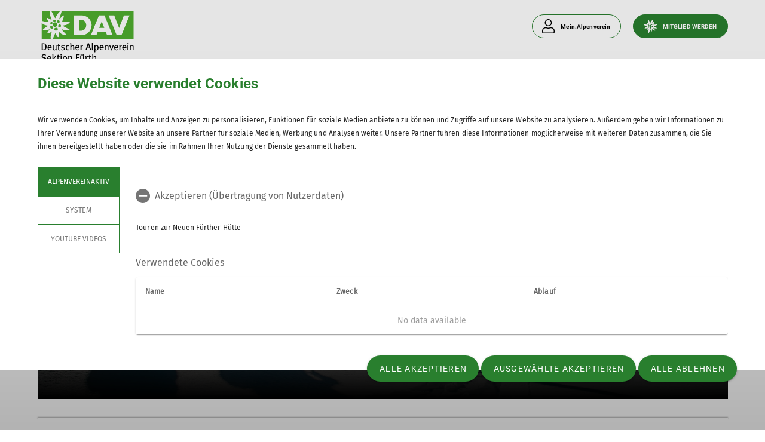

--- FILE ---
content_type: text/html; charset=UTF-8
request_url: https://www.alpenverein-fuerth.de/
body_size: 66209
content:
    



    
    
<!DOCTYPE html>
<html lang="de">
<script>window.VUE_LOCALE = 'de';</script>
<script>window.DAV_SECTION = {"id":3271,"logo":"\/public\/logos\/sektionen\/DAV-Logo-Sektion-085.svg","searchPage":"\/suche","infoPage":null,"associationNumber":"085","associationName":"Sektion F\u00fcrth","associationNameSuffix":"Sektion F\u00fcrth des Deutschen Alpenvereins e.V.","street":"K\u00f6nigswarterstr. 46","zipCode":"90762","city":"F\u00fcrth","phone":"+499117437033","contactPage":"\/Sektion\/Gesch%C3%A4ftsstelle","becomeMemberPage":"\/Mitgliedschaft\/mitglied-werden","imprintPage":null,"privacyPage":null,"facebook":"https:\/\/www.facebook.com\/alpenverein_fuerth\/","instagram":"https:\/\/www.instagram.com\/alpenverein_fuerth\/","twitter":"","youtube":"","motionDesign":"yes","designSelection":"a","themeSelection":"rounded","colorSelection":"green","footerNavigationDocumentsFolderId":1631,"footerNavigationSocketFolderId":1628,"exceptionBackground403":{},"exceptionBackground404":{},"exceptionBackground500":{},"meinAlpenverein":true,"meinAlpenvereinLoginUrl":"https:\/\/mein.alpenverein.de\/_login\/mpLogin.aspx","meinAlpenvereinRegisterUrl":"https:\/\/mein.alpenverein.de\/_layouts\/15\/DAV.Mitgliederportal\/RegUser.aspx","allowTracking":null,"matomoSiteId":"17","optionalStylesheet":null};</script>
    <script>window.DAV_PAGE_NAV = {"home":"\/","pages":[{"id":2587,"title":"News","href":"\/News","target":null,"children":[],"inCurrentPath":false},{"id":1605,"title":"Kurse, Touren & Veranstaltungen","href":"\/programm","target":null,"children":[{"id":1606,"title":"Kurs\u00fcbersicht","href":"\/programm\/kurse","target":null,"children":[{"id":3101,"title":"Team der Ausbildung","href":"\/programm\/kurse\/Team%20der%20Ausbildung","target":null,"children":[],"inCurrentPath":false},{"id":3102,"title":"Infos zu den Kursen","href":"\/programm\/kurse\/Infos%20zu%20den%20Kursen","target":null,"children":[],"inCurrentPath":false}],"inCurrentPath":false},{"id":1607,"title":"Touren\u00fcbersicht","href":"\/programm\/touren","target":null,"children":[{"id":19012,"title":"Schwierigkeitsgrade von Bergwegen","href":"\/programm\/touren\/Schwierigkeitsgrade%20von%20Bergwegen","target":null,"children":[],"inCurrentPath":false},{"id":22873,"title":"Schwierigkeitsskala Mountainbiken","href":"\/programm\/touren\/Schwierigkeitsskala%20Mountainbiken","target":null,"children":[],"inCurrentPath":false}],"inCurrentPath":false},{"id":1608,"title":"Veranstaltungen","href":"\/programm\/Veranstaltungen","target":null,"children":[],"inCurrentPath":false},{"id":31427,"title":"Stressreduktion durch Bergwandern  - 12-Wochen-Programm","href":"\/programm\/praevention","target":null,"children":[],"inCurrentPath":false}],"inCurrentPath":false},{"id":1609,"title":"Gruppen","href":"\/gruppen","target":null,"children":[{"id":23698,"title":"Wandern","href":"\/gruppen\/Wandern","target":null,"children":[{"id":2234,"title":"Flotte F\u00fcrther F\u00fc\u00dfe ","href":"\/gruppen\/Wandern\/Flotte%20F%C3%BCrther%20F%C3%BC%C3%9Fe","target":null,"children":[],"inCurrentPath":false},{"id":2583,"title":"Wandergruppe","href":"\/gruppen\/Wandern\/Wandergruppe","target":null,"children":[],"inCurrentPath":false},{"id":2584,"title":"Wandergruppe Franken zu Fu\u00df","href":"\/gruppen\/Wandern\/Wandergruppe%20Franken%20zu%20Fu%C3%9F","target":null,"children":[],"inCurrentPath":false}],"inCurrentPath":false},{"id":22616,"title":"Bergsteiger- & Klettergruppe","href":"\/gruppen\/Bergsteiger-%20und%20Klettergruppe","target":null,"children":[],"inCurrentPath":false},{"id":2063,"title":"Mountainbike","href":"\/MTB","target":null,"children":[],"inCurrentPath":false},{"id":23699,"title":"Jugend und Familie","href":"\/gruppen\/Jugend%20und%20Familie","target":null,"children":[{"id":2085,"title":"Jugend","href":"\/gruppen\/Jugend%20und%20Familie\/Jugend","target":null,"children":[],"inCurrentPath":false},{"id":2585,"title":"Familiengruppe","href":"\/gruppen\/Jugend%20und%20Familie\/Familiengruppe","target":null,"children":[],"inCurrentPath":false}],"inCurrentPath":false},{"id":2064,"title":"Yoga","href":"\/gruppen\/Yoga","target":null,"children":[],"inCurrentPath":false},{"id":2062,"title":"Wintersport","href":"\/gruppen\/Wintersport","target":null,"children":[],"inCurrentPath":false},{"id":2582,"title":"Ortsgruppe Heilsbronn","href":"\/gruppen\/Ortsgruppe%20Heilsbronn","target":null,"children":[],"inCurrentPath":false},{"id":3153,"title":"Sport- & Gruppentreffs","href":"\/gruppen\/Sport-%20und%20Gruppentreffs","target":null,"children":[],"inCurrentPath":false}],"inCurrentPath":false},{"id":1610,"title":"H\u00fctten","href":"\/huetten","target":null,"children":[{"id":1611,"title":"Neue F\u00fcrther H\u00fctte","href":"\/huetten\/nfh","target":null,"children":[],"inCurrentPath":false},{"id":2066,"title":"Fritz-Hasenschwanz-H\u00fctte","href":"\/huetten\/FHH","target":null,"children":[],"inCurrentPath":false},{"id":9283,"title":"Infos f\u00fcr H\u00fcttentouren","href":"\/huetten\/Infos%20f%C3%BCr%20H%C3%BCttentouren","target":null,"children":[{"id":3121,"title":"Mit Kindern auf H\u00fctten","href":"\/huetten\/Infos%20f%C3%BCr%20H%C3%BCttentouren\/Mit%20Kindern%20auf%20H%C3%BCtten","target":null,"children":[],"inCurrentPath":false},{"id":9289,"title":"H\u00fcttenkategorien","href":"\/huetten\/Infos%20f%C3%BCr%20H%C3%BCttentouren\/H%C3%BCttenkategorien","target":null,"children":[],"inCurrentPath":false},{"id":36764,"title":"Alpenvereinsh\u00fctten-Knigge","href":"\/huetten\/Infos%20f%C3%BCr%20H%C3%BCttentouren\/alpenvereinshuetten-knigge","target":null,"children":[],"inCurrentPath":false}],"inCurrentPath":false}],"inCurrentPath":false},{"id":1617,"title":"Naturschutz","href":"\/Naturschutzreferat","target":null,"children":[],"inCurrentPath":false},{"id":1619,"title":"Service","href":"\/service","target":null,"children":[{"id":2586,"title":"Mailinglisten","href":"\/service\/Mailinglisten","target":null,"children":[],"inCurrentPath":false},{"id":3040,"title":"f\u00fcrth alpin","href":"\/fuerth_alpin","target":null,"children":[{"id":3244,"title":"f\u00fcrth alpin Archiv","href":"\/service\/f%C3%BCrth%20alpin\/f%C3%BCrth%20alpin%20Archiv","target":null,"children":[],"inCurrentPath":false},{"id":15430,"title":"Werbeanzeigen in f\u00fcrth alpin","href":"\/service\/f%C3%BCrth%20alpin\/Werbeanzeigen%20in%20f%C3%BCrth%20alpin","target":null,"children":[],"inCurrentPath":false}],"inCurrentPath":false},{"id":2578,"title":"Sektionsbibliothek und Alpine Ausr\u00fcstung","href":"\/service\/Bibliothek%20und%20Ausr%C3%BCstung","target":null,"children":[],"inCurrentPath":false},{"id":19276,"title":"mein.alpenverein.de - Mitglieder-Self-Service","href":"\/service\/Mein.Alpenverein.de%20-%20Self-Service","target":null,"children":[],"inCurrentPath":false},{"id":26732,"title":"Kleinanzeigen","href":"\/service\/Kleinanzeigen","target":null,"children":[],"inCurrentPath":false}],"inCurrentPath":false},{"id":3125,"title":"Mitgliedschaft","href":"\/Mitgliedschaft","target":null,"children":[{"id":1622,"title":"Mitglied werden","href":"\/Mitgliedschaft\/mitglied-werden","target":null,"children":[{"id":27396,"title":"F\u00fcrther Sportgutscheine 2025","href":"\/Mitgliedschaft\/mitglied-werden\/F%C3%BCrther%20Sportgutscheine%202025","target":null,"children":[],"inCurrentPath":false}],"inCurrentPath":false},{"id":1623,"title":"Mitgliedsbeitr\u00e4ge","href":"\/Mitgliedschaft\/mitgliedsbeitrag","target":null,"children":[],"inCurrentPath":false},{"id":3126,"title":"Versicherungsschutz","href":"\/Mitgliedschaft\/Versicherungsschutz","target":null,"children":[],"inCurrentPath":false},{"id":3156,"title":"Satzung","href":"\/Mitgliedschaft\/Satzung","target":null,"children":[],"inCurrentPath":false}],"inCurrentPath":false},{"id":2576,"title":"Sektion","href":"\/Sektion","target":null,"children":[{"id":3116,"title":"\u00dcber die Sektion","href":"\/Sektion\/%C3%9Cber%20die%20Sektion","target":null,"children":[],"inCurrentPath":false},{"id":2577,"title":"Gesch\u00e4ftsstelle","href":"\/Sektion\/Gesch%C3%A4ftsstelle","target":null,"children":[],"inCurrentPath":false},{"id":23701,"title":"Ehrenamt bei uns","href":"\/Sektion\/Ehrenamt%20bei%20uns","target":null,"children":[{"id":32250,"title":"Unsere Ehrenamtliche","href":"\/Ehrenamtliche","target":null,"children":[],"inCurrentPath":false}],"inCurrentPath":false},{"id":2581,"title":"Vorstand und Ansprechpartner","href":"\/Sektion\/Vorstand%20und%20Ansprechpartner","target":null,"children":[],"inCurrentPath":false},{"id":37227,"title":"Partner und F\u00f6rderer","href":"\/Sektion\/Partner%20und%20F%C3%B6rderer","target":null,"children":[],"inCurrentPath":false}],"inCurrentPath":false}]};</script>
    <script>window.DAV_FOOTER_LINKS = {"documents":[{"title":"Sektion","href":"\/sektion","target":null,"children":[{"title":"News","href":"\/News","target":null},{"title":"Gesch\u00e4ftsstelle","href":"\/Sektion\/Gesch%C3%A4ftsstelle","target":null},{"title":"Gruppen","href":"\/gruppen","target":null},{"title":"Mitglied werden","href":"https:\/\/www.dav-shop.de\/beta-mitgliederaufnahme\/default.aspx?SN=1085","target":null},{"title":"Der Alpenverein","href":"\/footer\/footer-menue\/sektion\/Der%20Alpenverein","target":null}]},{"title":"Programm","href":"\/programm","target":null,"children":[{"title":"Touren","href":"\/programm\/touren","target":null},{"title":"Kurse","href":"\/programm\/kurse","target":null},{"title":"Veranstaltungen","href":"\/programm\/Veranstaltungen","target":null}]}],"socket":[{"title":"Datenschutz","href":"\/datenschutz","target":null},{"title":"Impressum","href":"\/footer\/sockel\/Impressum","target":null}]};</script>

<head>
    <meta charset="UTF-8">
    <meta http-equiv="X-UA-Compatible" content="IE=edge">
    <meta name="viewport" content="width=device-width, initial-scale=1">
    <link rel="shortcut icon" href="/static/img/fav.ico" type="image/x-icon"/>
        <title>DAV Sektion Fürth</title>
                        <meta class="elastic" name="pimcore_id" content="1604">
            <meta class="elastic" name="pimcore_type" content="page">
            <meta class="elastic" name="teaserTitle"
                  content="DAV&#x20;Sektion&#x20;F&#x00FC;rth"
            >
            <meta class="elastic" name="date" content="2026-01-05 07:52:22">
                        
            <meta name="description"
              content="Wandern, Klettern, Bouldern, Mountainbike, Yoga, Familien- und Jugendgruppen, Naturschutz Wir lieben die Berge."
        >
    
    

            <link rel="stylesheet" href="/build/8254.fa9c4c04.css"><link rel="stylesheet" href="/build/motionDesign.8fe01259.css">
    

                
    <link rel="stylesheet" href="/build/theme_a_rounded.f1ffc40a.css">
    <link rel="stylesheet" href="/build/1753.34bf88bb.css"><link rel="stylesheet" href="/build/color_green.fdfa006a.css">
    <link rel="stylesheet" href="/build/design_a.8b76ff2c.css">
    <link rel="stylesheet" href="/build/6464.ca30ecc9.css"><link rel="stylesheet" href="/build/app.a0d15684.css">
    <link rel="stylesheet" href="/build/header.3daf64ef.css">
    
    <link rel="stylesheet" href="/build/cookieBanner.9555198a.css">

    <link rel="preload" href="/build/fonts/dav-icons.f0683774.woff2" as="font" crossorigin="anonymous"/>
    <link rel="preload" href="/build/fonts/FiraSans.f34933fb.woff2" as="font" crossorigin="anonymous"/>
    <link rel="preload" href="/build/fonts/Roboto.4673b453.woff2" as="font" crossorigin="anonymous"/>
    <link rel="preload" href="/build/fonts/Roboto-Medium.0682ca7f.woff2" as="font" crossorigin="anonymous"/>
    <link rel="preload" href="/build/fonts/RobotoSlab.839e5a20.woff2" as="font" crossorigin="anonymous"/>

    <link rel="dns-prefetch" href="https://dav360analytics.alpenverein.de" />
    <!-- Matomo -->
        <!-- End Matomo Code -->

        
</head>
<body data-layout-template="a">
<a href="#mainContent" id="main-content" class="skip-link" tabindex="1" data-elasticbot="noindex" data-elastic-exclude>Skip to main content</a> <!-- BFSG: 1tes Tab Element auf der Seite -->
<div data-app="true">
        <div id="vuetify-app-placeholder"></div>

                        <header>
                                <div id="header"></div>
            </header>
            
                                                                
            <main class="">
                                                    <div id="mainContent" class="pb-5">
                                



                                    <div class="pimcore_area_container pimcore_area_content ">
            
                                    <div class="container " >
    



                                    <div class="pimcore_area_columns pimcore_area_content ">
            
                                    <div class="row" >
                            <div class="col-12   ">
                



                                    <div class="pimcore_area_hero-teaser pimcore_area_content ">
            
                                    

    <section>
        <div
            class="hero-teaser-slider position-relative"
            id="HeroTeaser-main-2-container-1-col-1-0"
            data-app-type="swiper"
            data-app-json="&#x7B;&quot;type&quot;&#x3A;&quot;hero&quot;,&quot;loop&quot;&#x3A;true,&quot;autoplay&quot;&#x3A;true,&quot;autoplaySpeed&quot;&#x3A;&quot;4000&quot;,&quot;arrows&quot;&#x3A;true&#x7D;"
            data-app-selector="#HeroTeaser-main-2-container-1-col-1-0"
            style="overflow: hidden;"
        >
            <div class="swiper-wrapper">
                                    <div class="hero-teaser swiper-slide ">
                                                                            <div class="position-absolute hero-teaser-background"></div>
                            <picture >
	<source srcset="/public/Wintersport/Nat%C3%BCrlich%20Winter/1544/image-thumb__1544__heroteaser/HUG_3565-2~-~media--06a99005--query.450c05bf.webp 1x, /public/Wintersport/Nat%C3%BCrlich%20Winter/1544/image-thumb__1544__heroteaser/HUG_3565-2~-~media--06a99005--query@2x.450c05bf.webp 2x" media="(max-width: 400px)" width="400" height="556" type="image/webp" />
	<source srcset="/public/Wintersport/Nat%C3%BCrlich%20Winter/1544/image-thumb__1544__heroteaser/HUG_3565-2~-~media--df628eb9--query.05c2729b.webp 1x, /public/Wintersport/Nat%C3%BCrlich%20Winter/1544/image-thumb__1544__heroteaser/HUG_3565-2~-~media--df628eb9--query@2x.05c2729b.webp 2x" media="(max-width: 567px)" width="567" height="788" type="image/webp" />
	<source srcset="/public/Wintersport/Nat%C3%BCrlich%20Winter/1544/image-thumb__1544__heroteaser/HUG_3565-2~-~media--3577767b--query.b42f0442.webp 1x, /public/Wintersport/Nat%C3%BCrlich%20Winter/1544/image-thumb__1544__heroteaser/HUG_3565-2~-~media--3577767b--query@2x.b42f0442.webp 2x" media="(max-width: 960px)" width="960" height="540" type="image/webp" />
	<source srcset="/public/Wintersport/Nat%C3%BCrlich%20Winter/1544/image-thumb__1544__heroteaser/HUG_3565-2~-~media--c98bc1c2--query.0f888f69.webp 1x, /public/Wintersport/Nat%C3%BCrlich%20Winter/1544/image-thumb__1544__heroteaser/HUG_3565-2~-~media--c98bc1c2--query@2x.0f888f69.webp 2x" media="(max-width: 1200px)" width="1200" height="660" type="image/webp" />
	<source srcset="/public/Wintersport/Nat%C3%BCrlich%20Winter/1544/image-thumb__1544__heroteaser/HUG_3565-2.af6d282d.webp 1x, /public/Wintersport/Nat%C3%BCrlich%20Winter/1544/image-thumb__1544__heroteaser/HUG_3565-2@2x.af6d282d.webp 2x" width="2080" height="960" type="image/webp" />
	<img class="w-100 img-fluid object-cover min-vh-50" src="/public/Wintersport/Nat%C3%BCrlich%20Winter/1544/image-thumb__1544__heroteaser/HUG_3565-2.af6d282d.webp" width="2080" height="960" alt="© DAV/Daniel Hug" title="© DAV/Daniel Hug" loading="lazy" srcset="/public/Wintersport/Nat%C3%BCrlich%20Winter/1544/image-thumb__1544__heroteaser/HUG_3565-2.af6d282d.webp 1x, /public/Wintersport/Nat%C3%BCrlich%20Winter/1544/image-thumb__1544__heroteaser/HUG_3565-2@2x.af6d282d.webp 2x" />
</picture>


                                                            <div class="position-absolute hero-teaser-overlay text-white">
                                                                            <div class="headline">
                                            <h2 >Wir wünschen allen Mitgliedern ein gesundes und erlebnisreiches Jahr 2026</h2>
                                        </div>
                                                                                                                                            </div>
                                                                        </div>
                                    <div class="hero-teaser swiper-slide swiper-slide-hide">
                                                                            <div class="position-absolute hero-teaser-background"></div>
                            <picture >
	<source srcset="/public/Bergsport/Klettern/1444/image-thumb__1444__heroteaser/DAV_Kletterhalle_Ulm-3018~-~media--06a99005--query.184fa589.webp 1x, /public/Bergsport/Klettern/1444/image-thumb__1444__heroteaser/DAV_Kletterhalle_Ulm-3018~-~media--06a99005--query@2x.184fa589.webp 2x" media="(max-width: 400px)" width="400" height="556" type="image/webp" />
	<source srcset="/public/Bergsport/Klettern/1444/image-thumb__1444__heroteaser/DAV_Kletterhalle_Ulm-3018~-~media--df628eb9--query.c5f22a56.webp 1x, /public/Bergsport/Klettern/1444/image-thumb__1444__heroteaser/DAV_Kletterhalle_Ulm-3018~-~media--df628eb9--query@2x.c5f22a56.webp 2x" media="(max-width: 567px)" width="567" height="788" type="image/webp" />
	<source srcset="/public/Bergsport/Klettern/1444/image-thumb__1444__heroteaser/DAV_Kletterhalle_Ulm-3018~-~media--3577767b--query.65fc500b.webp 1x, /public/Bergsport/Klettern/1444/image-thumb__1444__heroteaser/DAV_Kletterhalle_Ulm-3018~-~media--3577767b--query@2x.65fc500b.webp 2x" media="(max-width: 960px)" width="960" height="540" type="image/webp" />
	<source srcset="/public/Bergsport/Klettern/1444/image-thumb__1444__heroteaser/DAV_Kletterhalle_Ulm-3018~-~media--c98bc1c2--query.700f49e7.webp 1x, /public/Bergsport/Klettern/1444/image-thumb__1444__heroteaser/DAV_Kletterhalle_Ulm-3018~-~media--c98bc1c2--query@2x.700f49e7.webp 2x" media="(max-width: 1200px)" width="1200" height="660" type="image/webp" />
	<source srcset="/public/Bergsport/Klettern/1444/image-thumb__1444__heroteaser/DAV_Kletterhalle_Ulm-3018.bacca375.webp 1x, /public/Bergsport/Klettern/1444/image-thumb__1444__heroteaser/DAV_Kletterhalle_Ulm-3018@2x.bacca375.webp 2x" width="2080" height="960" type="image/webp" />
	<img class="w-100 img-fluid object-cover min-vh-50" src="/public/Bergsport/Klettern/1444/image-thumb__1444__heroteaser/DAV_Kletterhalle_Ulm-3018.bacca375.webp" width="2080" height="960" alt="Ein Kletterpaar beim Partnercheck in einer Kletterhalle in Ulm. | © DAV/Thilo Brunner" title="Partnercheck | © DAV/Thilo Brunner" loading="lazy" srcset="/public/Bergsport/Klettern/1444/image-thumb__1444__heroteaser/DAV_Kletterhalle_Ulm-3018.bacca375.webp 1x, /public/Bergsport/Klettern/1444/image-thumb__1444__heroteaser/DAV_Kletterhalle_Ulm-3018@2x.bacca375.webp 2x" />
</picture>


                                                            <div class="position-absolute hero-teaser-overlay text-white">
                                                                            <div class="headline">
                                            <h2 >Mitglied werden</h2>
                                        </div>
                                                                                                                <div class="text-font-regular my-4 text">
                                            <p>Wir bieten interessante Touren um den Bersport in seiner Vielfalt und mit Gleichgesinnten zu erleben, Kurse um das Handwerk zu erlernen und Themenveranstaltung um sich auszutauschen.</p>

                                        </div>
                                                                                                                <div class="cta">
                                            <div class="text-left">
                    <a
                        href="/Sektion/Mitgliedschaft"
                        target="_self"
                        class="btn btn-primary"
                        aria-label="">
                            Zur Mitgliedschaft
                    </a>
                </div>
                                        </div>
                                                                    </div>
                                                                        </div>
                                    <div class="hero-teaser swiper-slide ">
                                                                            <div class="position-absolute hero-teaser-background"></div>
                            <picture >
	<source srcset="/public/Bergsport/Hochtouren/243/image-thumb__243__heroteaser/WallisAugust2016-273~-~media--06a99005--query.c0062833.webp 1x, /public/Bergsport/Hochtouren/243/image-thumb__243__heroteaser/WallisAugust2016-273~-~media--06a99005--query@2x.c0062833.webp 2x" media="(max-width: 400px)" width="400" height="556" type="image/webp" />
	<source srcset="/public/Bergsport/Hochtouren/243/image-thumb__243__heroteaser/WallisAugust2016-273~-~media--df628eb9--query.671e730b.webp 1x, /public/Bergsport/Hochtouren/243/image-thumb__243__heroteaser/WallisAugust2016-273~-~media--df628eb9--query@2x.671e730b.webp 2x" media="(max-width: 567px)" width="567" height="788" type="image/webp" />
	<source srcset="/public/Bergsport/Hochtouren/243/image-thumb__243__heroteaser/WallisAugust2016-273~-~media--3577767b--query.6e8c2539.webp 1x, /public/Bergsport/Hochtouren/243/image-thumb__243__heroteaser/WallisAugust2016-273~-~media--3577767b--query@2x.6e8c2539.webp 2x" media="(max-width: 960px)" width="960" height="540" type="image/webp" />
	<source srcset="/public/Bergsport/Hochtouren/243/image-thumb__243__heroteaser/WallisAugust2016-273~-~media--c98bc1c2--query.8e07c4c0.webp 1x, /public/Bergsport/Hochtouren/243/image-thumb__243__heroteaser/WallisAugust2016-273~-~media--c98bc1c2--query@2x.8e07c4c0.webp 2x" media="(max-width: 1200px)" width="1200" height="660" type="image/webp" />
	<source srcset="/public/Bergsport/Hochtouren/243/image-thumb__243__heroteaser/WallisAugust2016-273.2e1123f9.webp 1x, /public/Bergsport/Hochtouren/243/image-thumb__243__heroteaser/WallisAugust2016-273@2x.2e1123f9.webp 2x" width="2080" height="960" type="image/webp" />
	<img class="w-100 img-fluid object-cover min-vh-50" src="/public/Bergsport/Hochtouren/243/image-thumb__243__heroteaser/WallisAugust2016-273.2e1123f9.webp" width="2080" height="960" alt="Hochtour im Wallis: Wanderer auf Schneebedeckten Gipfeln | © DAV/Silvan Metz" title="Hochtour im Wallis | © DAV/Silvan Metz" loading="lazy" srcset="/public/Bergsport/Hochtouren/243/image-thumb__243__heroteaser/WallisAugust2016-273.2e1123f9.webp 1x, /public/Bergsport/Hochtouren/243/image-thumb__243__heroteaser/WallisAugust2016-273@2x.2e1123f9.webp 2x" />
</picture>


                                                            <div class="position-absolute hero-teaser-overlay text-white">
                                                                            <div class="headline">
                                            <h2 >Unser Touren- und Kursprogramm</h2>
                                        </div>
                                                                                                                <div class="text-font-regular my-4 text">
                                            <p>Das Tourenprogramm für das Herbst -Winter 2025/2026 ist online! </p>
                                        </div>
                                                                                                                <div class="cta">
                                            <div class="text-left">
                    <a
                        href="/programm"
                        target="_self"
                        class="btn btn-primary"
                        aria-label="">
                            mehr erfahen
                    </a>
                </div>
                                        </div>
                                                                    </div>
                                                                        </div>
                                    <div class="hero-teaser swiper-slide ">
                                                                            <div class="position-absolute hero-teaser-background"></div>
                            <picture >
	<source srcset="/public/Bergsport/Wandern/1336/image-thumb__1336__heroteaser/DAV_Wandern-HH-299~-~media--06a99005--query.cabe1d25.webp 1x, /public/Bergsport/Wandern/1336/image-thumb__1336__heroteaser/DAV_Wandern-HH-299~-~media--06a99005--query@2x.cabe1d25.webp 2x" media="(max-width: 400px)" width="400" height="556" type="image/webp" />
	<source srcset="/public/Bergsport/Wandern/1336/image-thumb__1336__heroteaser/DAV_Wandern-HH-299~-~media--df628eb9--query.79d9cc20.webp 1x, /public/Bergsport/Wandern/1336/image-thumb__1336__heroteaser/DAV_Wandern-HH-299~-~media--df628eb9--query@2x.79d9cc20.webp 2x" media="(max-width: 567px)" width="567" height="788" type="image/webp" />
	<source srcset="/public/Bergsport/Wandern/1336/image-thumb__1336__heroteaser/DAV_Wandern-HH-299~-~media--3577767b--query.4c032ad0.webp 1x, /public/Bergsport/Wandern/1336/image-thumb__1336__heroteaser/DAV_Wandern-HH-299~-~media--3577767b--query@2x.4c032ad0.webp 2x" media="(max-width: 960px)" width="960" height="540" type="image/webp" />
	<source srcset="/public/Bergsport/Wandern/1336/image-thumb__1336__heroteaser/DAV_Wandern-HH-299~-~media--c98bc1c2--query.3295b2c0.webp 1x, /public/Bergsport/Wandern/1336/image-thumb__1336__heroteaser/DAV_Wandern-HH-299~-~media--c98bc1c2--query@2x.3295b2c0.webp 2x" media="(max-width: 1200px)" width="1200" height="660" type="image/webp" />
	<source srcset="/public/Bergsport/Wandern/1336/image-thumb__1336__heroteaser/DAV_Wandern-HH-299.f1c1bfee.webp 1x, /public/Bergsport/Wandern/1336/image-thumb__1336__heroteaser/DAV_Wandern-HH-299@2x.f1c1bfee.webp 2x" width="2080" height="960" type="image/webp" />
	<img class="w-100 img-fluid object-cover min-vh-50" src="/public/Bergsport/Wandern/1336/image-thumb__1336__heroteaser/DAV_Wandern-HH-299.f1c1bfee.webp" width="2080" height="960" alt="Zwei Wanderer genießen die Aussicht in den Chiemgauer Alpen | © DAV/Hans Herbig" title="Wandern in den Chiemgauer Bergen | © DAV/Hans Herbig" loading="lazy" srcset="/public/Bergsport/Wandern/1336/image-thumb__1336__heroteaser/DAV_Wandern-HH-299.f1c1bfee.webp 1x, /public/Bergsport/Wandern/1336/image-thumb__1336__heroteaser/DAV_Wandern-HH-299@2x.f1c1bfee.webp 2x" />
</picture>


                                                            <div class="position-absolute hero-teaser-overlay text-white">
                                                                            <div class="headline">
                                            <h2 >Unsere Gruppen</h2>
                                        </div>
                                                                                                                <div class="text-font-regular my-4 text">
                                            <p>Gleichgesinnte finden Sie in unseren zahlreichen Gruppen und Sporttreffs</p>

                                        </div>
                                                                                                                <div class="cta">
                                            <div class="text-left">
                    <a
                        href="/gruppen/Unsere Gruppen"
                        target="_self"
                        class="btn btn-primary"
                        aria-label="">
                            mehr erfahren
                    </a>
                </div>
                                        </div>
                                                                    </div>
                                                                        </div>
                            </div>
                            <div class="swiper-pagination"></div>
                                        <div class="swiper-button-prev custom-nav" aria-label="Vorheriges Element" role="button">
                    <i class="dav-icon-chevron-left-alternative-transparent"></i>
                </div>
                <div class="swiper-button-next custom-nav" aria-label="Nächstes Element" role="button">
                    <i class="dav-icon-chevron-right-alternative-transparent"></i>
                </div>
                    </div>
            </section>

    <div class="py-2"></div>



                
                            </div>
                    




                                    <div class="pimcore_area_horizontal-line pimcore_area_content ">
            
                                    <hr class="horizontal-line">

    <div class="py-2"></div>

                
                            </div>
                    

            </div>
            </div>

                
                            </div>
                    

</div>

                
                            </div>
                    




                                    <div class="pimcore_area_container pimcore_area_content ">
            
                                    <div class="container " >
    



                                    <div class="pimcore_area_columns pimcore_area_content ">
            
                                    <div class="row" >
                            <div class="col-md-6   ">
                



                                    <div class="pimcore_area_text pimcore_area_content ">
            
                                    <div class="row">
    <div class="col-md-12">
            
    <h3 >Willkommen bei der Sektion Fürth des Deutschen Alpenvereins e.V.</h3>

            <div id="c237" class="csc-default">
<div class="csc-textpic csc-textpic-left csc-textpic-below csc-textpic-equalheight">
<div class="csc-textpic-text">
<p>Die Sektion Fürth des DAV ist mit über 6.000 Mitgliedern nicht nur der größte Wander- und Bergsteigerverein im Landkreis und in der Stadt Fürth,  sondern damit auch der größte Sportverein in Fürth überhaupt.</p>
</div>
</div>
</div>
<div id="c890" class="csc-default">
<p>Sie möchten in Gemeinschaft Wandern, Mountainbiken, Bergsteigen, Hochtouren gehen oder Klettern im Frankenjura oder im Hochgebirge?</p>
<p>Kein Problem! In den jeweiligen Gruppen finden Sie schnell Gleichgesinnte um Ihre Wünsche zu verwirklichen.</p>
</div>
            <div class="py-2"></div>
    </div>
</div>


                
                            </div>
                    

            </div>
                                <div class="col-md-6   ">
                



                                    <div class="pimcore_area_static-media-text pimcore_area_content ">
            
                                    







    <div class="row">
        <div class="col-md-12">
                
    <h3 >Deine Sektion Fürth ist auch auf Facebook und Instagram zu finden</h3>

                        
                                        <div class="mb-3">
                <picture class="img-fluid w-100">
	<source srcset="/085%20-%20Sektion%20F%C3%BCrth/Artikel/ChatGPT/202204/image-thumb__202204__website/ChatGPT%20Image%2026.%20Mai%202025%2C%2021_30_02~-~media--36d9dbc4--query.d801d198.webp 1x, /085%20-%20Sektion%20F%C3%BCrth/Artikel/ChatGPT/202204/image-thumb__202204__website/ChatGPT%20Image%2026.%20Mai%202025%2C%2021_30_02~-~media--36d9dbc4--query@2x.d801d198.webp 2x" media="(max-width: 480px)" width="480" height="320" type="image/webp" />
	<source srcset="/085%20-%20Sektion%20F%C3%BCrth/Artikel/ChatGPT/202204/image-thumb__202204__website/ChatGPT%20Image%2026.%20Mai%202025%2C%2021_30_02~-~media--cac93fe4--query.554d5477.webp 1x, /085%20-%20Sektion%20F%C3%BCrth/Artikel/ChatGPT/202204/image-thumb__202204__website/ChatGPT%20Image%2026.%20Mai%202025%2C%2021_30_02~-~media--cac93fe4--query@2x.554d5477.webp 2x" media="(max-width: 768px)" width="768" height="512" type="image/webp" />
	<source srcset="/085%20-%20Sektion%20F%C3%BCrth/Artikel/ChatGPT/202204/image-thumb__202204__website/ChatGPT%20Image%2026.%20Mai%202025%2C%2021_30_02~-~media--71e1a4fe--query.7b8e7668.webp 1x, /085%20-%20Sektion%20F%C3%BCrth/Artikel/ChatGPT/202204/image-thumb__202204__website/ChatGPT%20Image%2026.%20Mai%202025%2C%2021_30_02~-~media--71e1a4fe--query@2x.7b8e7668.webp 2x" media="(max-width: 1024px)" width="1024" height="683" type="image/webp" />
	<source srcset="/085%20-%20Sektion%20F%C3%BCrth/Artikel/ChatGPT/202204/image-thumb__202204__website/ChatGPT%20Image%2026.%20Mai%202025%2C%2021_30_02~-~media--c98bc1c2--query.76dd8dfe.webp 1x, /085%20-%20Sektion%20F%C3%BCrth/Artikel/ChatGPT/202204/image-thumb__202204__website/ChatGPT%20Image%2026.%20Mai%202025%2C%2021_30_02~-~media--c98bc1c2--query@2x.76dd8dfe.webp 2x" media="(max-width: 1200px)" width="1200" height="800" type="image/webp" />
	<source srcset="/085%20-%20Sektion%20F%C3%BCrth/Artikel/ChatGPT/202204/image-thumb__202204__website/ChatGPT%20Image%2026.%20Mai%202025%2C%2021_30_02.ccff827f.webp 1x, /085%20-%20Sektion%20F%C3%BCrth/Artikel/ChatGPT/202204/image-thumb__202204__website/ChatGPT%20Image%2026.%20Mai%202025%2C%2021_30_02@2x.ccff827f.webp 2x" width="1536" height="1024" type="image/webp" />
	<img class="img-fluid w-100" src="/085%20-%20Sektion%20F%C3%BCrth/Artikel/ChatGPT/202204/image-thumb__202204__website/ChatGPT%20Image%2026.%20Mai%202025%2C%2021_30_02.ccff827f.webp" width="1536" height="1024" alt="© DAV Fürth, erstellt mit ChatGPT" title="© DAV Fürth, erstellt mit ChatGPT" loading="lazy" srcset="/085%20-%20Sektion%20F%C3%BCrth/Artikel/ChatGPT/202204/image-thumb__202204__website/ChatGPT%20Image%2026.%20Mai%202025%2C%2021_30_02.ccff827f.webp 1x, /085%20-%20Sektion%20F%C3%BCrth/Artikel/ChatGPT/202204/image-thumb__202204__website/ChatGPT%20Image%2026.%20Mai%202025%2C%2021_30_02@2x.ccff827f.webp 2x" />
</picture>
<div class="text-font-xs" style="float: left"></div><div class="text-font-xs" style="float: right">&copy; DAV Fürth, erstellt mit ChatGPT</div>
                    </div>
                    
    
                    

                                    <div class="text-center">
                    <a
                        href="https://www.instagram.com/alpenverein_fuerth/"
                        target="_blank"
                        class="btn btn-primary"
                        aria-label="">
                            Instagram Alpenverein Fürth 
                    </a>
                </div>
            
        </div>
    </div>


    <div class="py-2"></div>

                
                            </div>
                    

            </div>
            </div>

                
                            </div>
                    




                                    <div class="pimcore_area_columns pimcore_area_content ">
            
                                    <div class="row" >
                            <div class="col-12   ">
                



                                    <div class="pimcore_area_horizontal-line pimcore_area_content ">
            
                                    <hr class="horizontal-line">

    <div class="py-2"></div>

                
                            </div>
                    




                                    <div class="pimcore_area_horizontal-line pimcore_area_content ">
            
                                    <hr class="horizontal-line">

    <div class="py-2"></div>

                
                            </div>
                    




                                    <div class="pimcore_area_renderlet pimcore_area_content ">
            
                                    
    <div class="renderlet" >
                        
                
                                                        
                        
                                                                                                                                                                                                                                                                                            
                                                            
                            
                                    
    

                                    <h2>Neues aus der Sektion</h2>
            
    
    <div class="d-none d-lg-block">
        
<div class="gallery-carousel-app teaser-feed">
    <div
        id="ArticleListView-496826649"
        data-app-json="&#x7B;&quot;type&quot;&#x3A;&quot;slider&quot;,&quot;id&quot;&#x3A;&quot;ArticleListView-496826649-slider&quot;,&quot;slidesPerView&quot;&#x3A;4,&quot;slidesPerGroup&quot;&#x3A;4,&quot;arrows&quot;&#x3A;true&#x7D;"
        data-app-type="swiper"
        data-app-selector="#ArticleListView-496826649 > div"
        class="swiper swiper-slider-layout"
    >
        <div class="swiper-container" id="ArticleListView-496826649-slider">
            <div class="swiper-wrapper" >
                                                                                
                    <div class="swiper-slide">
                        <div class="px-2 teaser-with-image">
    <a href="/artikel/Neue-Further-Hutte-wird-die-Saison-voraussichtlich-am-29052026-mit-dem-Aufsperra-beginnen/139445" data-link-classify-exclude aria-label="Zu Neue Fürther Hütte wird die Saison voraussichtlich am 29.05.2026 mit dem &quot;Aufsperra&quot; beginnen">
        <div class="dav-image-zoom-container">
                            <picture >
	<source srcset="/085%20-%20Sektion%20F%C3%BCrth/H%C3%BCtten/NFH/4356/image-thumb__4356__objectteaser/neue-fuerther-huette-Kopie-1-edited~-~media--4b61310e--query.6214ed82.webp 1x, /085%20-%20Sektion%20F%C3%BCrth/H%C3%BCtten/NFH/4356/image-thumb__4356__objectteaser/neue-fuerther-huette-Kopie-1-edited~-~media--4b61310e--query@2x.6214ed82.webp 2x" media="(max-width: 600px)" width="600" height="438" type="image/webp" />
	<source srcset="/085%20-%20Sektion%20F%C3%BCrth/H%C3%BCtten/NFH/4356/image-thumb__4356__objectteaser/neue-fuerther-huette-Kopie-1-edited.4f3e3882.webp 1x, /085%20-%20Sektion%20F%C3%BCrth/H%C3%BCtten/NFH/4356/image-thumb__4356__objectteaser/neue-fuerther-huette-Kopie-1-edited@2x.4f3e3882.webp 2x" width="720" height="402" type="image/webp" />
	<img class="img-fluid w-100" src="/085%20-%20Sektion%20F%C3%BCrth/H%C3%BCtten/NFH/4356/image-thumb__4356__objectteaser/neue-fuerther-huette-Kopie-1-edited.4f3e3882.webp" width="720" height="402" alt="© DAV Fürth" title="© DAV Fürth" loading="lazy" srcset="/085%20-%20Sektion%20F%C3%BCrth/H%C3%BCtten/NFH/4356/image-thumb__4356__objectteaser/neue-fuerther-huette-Kopie-1-edited.4f3e3882.webp 1x, /085%20-%20Sektion%20F%C3%BCrth/H%C3%BCtten/NFH/4356/image-thumb__4356__objectteaser/neue-fuerther-huette-Kopie-1-edited@2x.4f3e3882.webp 2x" />
</picture>

                    </div>
        <div class="teaser-text-absolute">
            <div class="mx-2 px-4 py-3 teaser-text-background text-font-s-bold">
                <div class="text-font-regular-bold pb-2 ">
    Neue Fürther Hütte wird die Saison voraussichtlich am 29.05.2026 mit dem &quot;Aufsperra&quot; beginnen
</div>
<div class="teaser-text">
                <div class="text-font-s-bold">13.01.2026</div>
                                </div>
            </div>
        </div>
    </a>
</div>
                    </div>
                                                                                
                    <div class="swiper-slide">
                        <div class="px-2 teaser-with-image">
    <a href="/artikel/Alpenvereinsjahrbuch-Berg-2026---erhaltlich-in-der-Geschaftsstelle/128593" data-link-classify-exclude aria-label="Zu Alpenvereinsjahrbuch &quot;Berg 2026&quot; - erhältlich in der Geschäftsstelle">
        <div class="dav-image-zoom-container">
                            <picture >
	<source srcset="/085%20-%20Sektion%20F%C3%BCrth/Artikel/229469/image-thumb__229469__objectteaser/AV%20Jahrbuch%202026~-~media--4b61310e--query.751b26c2.webp 1x, /085%20-%20Sektion%20F%C3%BCrth/Artikel/229469/image-thumb__229469__objectteaser/AV%20Jahrbuch%202026~-~media--4b61310e--query@2x.751b26c2.webp 2x" media="(max-width: 600px)" width="600" height="438" type="image/webp" />
	<source srcset="/085%20-%20Sektion%20F%C3%BCrth/Artikel/229469/image-thumb__229469__objectteaser/AV%20Jahrbuch%202026.b3f20057.webp 1x, /085%20-%20Sektion%20F%C3%BCrth/Artikel/229469/image-thumb__229469__objectteaser/AV%20Jahrbuch%202026@2x.b3f20057.webp 2x" width="720" height="402" type="image/webp" />
	<img class="img-fluid w-100" src="/085%20-%20Sektion%20F%C3%BCrth/Artikel/229469/image-thumb__229469__objectteaser/AV%20Jahrbuch%202026.b3f20057.webp" width="720" height="402" alt="AV Jahr buch 2026 | © DAV, Verlag: Tyrolia-Verlag Innsbruck " title="AV Jahr buch 2026 | © DAV, Verlag: Tyrolia-Verlag Innsbruck " loading="lazy" srcset="/085%20-%20Sektion%20F%C3%BCrth/Artikel/229469/image-thumb__229469__objectteaser/AV%20Jahrbuch%202026.b3f20057.webp 1x, /085%20-%20Sektion%20F%C3%BCrth/Artikel/229469/image-thumb__229469__objectteaser/AV%20Jahrbuch%202026@2x.b3f20057.webp 2x" />
</picture>

                    </div>
        <div class="teaser-text-absolute">
            <div class="mx-2 px-4 py-3 teaser-text-background text-font-s-bold">
                <div class="text-font-regular-bold pb-2 ">
    Alpenvereinsjahrbuch &quot;Berg 2026&quot; - erhältlich in der Geschäftsstelle
</div>
<div class="teaser-text">
                <div class="text-font-s-bold">22.10.2025</div>
                                </div>
            </div>
        </div>
    </a>
</div>
                    </div>
                                                                                
                    <div class="swiper-slide">
                        <div class="px-2 teaser-with-image">
    <a href="/artikel/Neue-Further-Hutte-sucht-fleissige-Hande/128397" data-link-classify-exclude aria-label="Zu Neue Fürther Hütte sucht fleißige Hände">
        <div class="dav-image-zoom-container">
                            <picture >
	<source srcset="/085%20-%20Sektion%20F%C3%BCrth/H%C3%BCtten/NFH/4356/image-thumb__4356__objectteaser/neue-fuerther-huette-Kopie-1-edited~-~media--4b61310e--query.6214ed82.webp 1x, /085%20-%20Sektion%20F%C3%BCrth/H%C3%BCtten/NFH/4356/image-thumb__4356__objectteaser/neue-fuerther-huette-Kopie-1-edited~-~media--4b61310e--query@2x.6214ed82.webp 2x" media="(max-width: 600px)" width="600" height="438" type="image/webp" />
	<source srcset="/085%20-%20Sektion%20F%C3%BCrth/H%C3%BCtten/NFH/4356/image-thumb__4356__objectteaser/neue-fuerther-huette-Kopie-1-edited.4f3e3882.webp 1x, /085%20-%20Sektion%20F%C3%BCrth/H%C3%BCtten/NFH/4356/image-thumb__4356__objectteaser/neue-fuerther-huette-Kopie-1-edited@2x.4f3e3882.webp 2x" width="720" height="402" type="image/webp" />
	<img class="img-fluid w-100" src="/085%20-%20Sektion%20F%C3%BCrth/H%C3%BCtten/NFH/4356/image-thumb__4356__objectteaser/neue-fuerther-huette-Kopie-1-edited.4f3e3882.webp" width="720" height="402" alt="© DAV Fürth" title="© DAV Fürth" loading="lazy" srcset="/085%20-%20Sektion%20F%C3%BCrth/H%C3%BCtten/NFH/4356/image-thumb__4356__objectteaser/neue-fuerther-huette-Kopie-1-edited.4f3e3882.webp 1x, /085%20-%20Sektion%20F%C3%BCrth/H%C3%BCtten/NFH/4356/image-thumb__4356__objectteaser/neue-fuerther-huette-Kopie-1-edited@2x.4f3e3882.webp 2x" />
</picture>

                    </div>
        <div class="teaser-text-absolute">
            <div class="mx-2 px-4 py-3 teaser-text-background text-font-s-bold">
                <div class="text-font-regular-bold pb-2 ">
    Neue Fürther Hütte sucht fleißige Hände
</div>
<div class="teaser-text">
                <div class="text-font-s-bold">20.10.2025</div>
                                </div>
            </div>
        </div>
    </a>
</div>
                    </div>
                                                                                
                    <div class="swiper-slide">
                        <div class="px-2 teaser-with-image">
    <a href="/artikel/Neue-Further-Hutte-schliesst-die-Saison-am-04102025/124163" data-link-classify-exclude aria-label="Zu Neue Fürther Hütte schließt die Saison am 04.10.2025">
        <div class="dav-image-zoom-container">
                            <picture >
	<source srcset="/085%20-%20Sektion%20F%C3%BCrth/H%C3%BCtten/NFH/4356/image-thumb__4356__objectteaser/neue-fuerther-huette-Kopie-1-edited~-~media--4b61310e--query.6214ed82.webp 1x, /085%20-%20Sektion%20F%C3%BCrth/H%C3%BCtten/NFH/4356/image-thumb__4356__objectteaser/neue-fuerther-huette-Kopie-1-edited~-~media--4b61310e--query@2x.6214ed82.webp 2x" media="(max-width: 600px)" width="600" height="438" type="image/webp" />
	<source srcset="/085%20-%20Sektion%20F%C3%BCrth/H%C3%BCtten/NFH/4356/image-thumb__4356__objectteaser/neue-fuerther-huette-Kopie-1-edited.4f3e3882.webp 1x, /085%20-%20Sektion%20F%C3%BCrth/H%C3%BCtten/NFH/4356/image-thumb__4356__objectteaser/neue-fuerther-huette-Kopie-1-edited@2x.4f3e3882.webp 2x" width="720" height="402" type="image/webp" />
	<img class="img-fluid w-100" src="/085%20-%20Sektion%20F%C3%BCrth/H%C3%BCtten/NFH/4356/image-thumb__4356__objectteaser/neue-fuerther-huette-Kopie-1-edited.4f3e3882.webp" width="720" height="402" alt="© DAV Fürth" title="© DAV Fürth" loading="lazy" srcset="/085%20-%20Sektion%20F%C3%BCrth/H%C3%BCtten/NFH/4356/image-thumb__4356__objectteaser/neue-fuerther-huette-Kopie-1-edited.4f3e3882.webp 1x, /085%20-%20Sektion%20F%C3%BCrth/H%C3%BCtten/NFH/4356/image-thumb__4356__objectteaser/neue-fuerther-huette-Kopie-1-edited@2x.4f3e3882.webp 2x" />
</picture>

                    </div>
        <div class="teaser-text-absolute">
            <div class="mx-2 px-4 py-3 teaser-text-background text-font-s-bold">
                <div class="text-font-regular-bold pb-2 ">
    Neue Fürther Hütte schließt die Saison am 04.10.2025
</div>
<div class="teaser-text">
                <div class="text-font-s-bold">04.10.2025</div>
                                </div>
            </div>
        </div>
    </a>
</div>
                    </div>
                                                                                
                    <div class="swiper-slide">
                        <div class="px-2 teaser-with-image">
    <a href="/artikel/Further-Sportgutscheine-Kinderbouldern-im-Steinbock-Zirndorf/124869" data-link-classify-exclude aria-label="Zu Fürther Sportgutscheine: Kinderbouldern im Steinbock Zirndorf">
        <div class="dav-image-zoom-container">
                            <picture >
	<source srcset="/public/Kampagnen/Raus%20ins%20echte%20Leben/Sommer-Motive/PIXI-BUCH/92052/image-thumb__92052__objectteaser/15-Klettern-indoor_Foto_Jugendbildungsst%C3%A4tte%20Hindelang~-~media--4b61310e--query.4d724ecc.webp 1x, /public/Kampagnen/Raus%20ins%20echte%20Leben/Sommer-Motive/PIXI-BUCH/92052/image-thumb__92052__objectteaser/15-Klettern-indoor_Foto_Jugendbildungsst%C3%A4tte%20Hindelang~-~media--4b61310e--query@2x.4d724ecc.webp 2x" media="(max-width: 600px)" width="600" height="438" type="image/webp" />
	<source srcset="/public/Kampagnen/Raus%20ins%20echte%20Leben/Sommer-Motive/PIXI-BUCH/92052/image-thumb__92052__objectteaser/15-Klettern-indoor_Foto_Jugendbildungsst%C3%A4tte%20Hindelang.1f5c483e.webp 1x, /public/Kampagnen/Raus%20ins%20echte%20Leben/Sommer-Motive/PIXI-BUCH/92052/image-thumb__92052__objectteaser/15-Klettern-indoor_Foto_Jugendbildungsst%C3%A4tte%20Hindelang@2x.1f5c483e.webp 2x" width="720" height="402" type="image/webp" />
	<img class="img-fluid w-100" src="/public/Kampagnen/Raus%20ins%20echte%20Leben/Sommer-Motive/PIXI-BUCH/92052/image-thumb__92052__objectteaser/15-Klettern-indoor_Foto_Jugendbildungsst%C3%A4tte%20Hindelang.1f5c483e.webp" width="720" height="402" alt="Jugendliche beim gemeinsamen Bouldern | © DAV / Jugendbildungsstätte Hindelang" title="Raus ins echte Leben! | © DAV / Jugendbildungsstätte Hindelang" loading="lazy" srcset="/public/Kampagnen/Raus%20ins%20echte%20Leben/Sommer-Motive/PIXI-BUCH/92052/image-thumb__92052__objectteaser/15-Klettern-indoor_Foto_Jugendbildungsst%C3%A4tte%20Hindelang.1f5c483e.webp 1x, /public/Kampagnen/Raus%20ins%20echte%20Leben/Sommer-Motive/PIXI-BUCH/92052/image-thumb__92052__objectteaser/15-Klettern-indoor_Foto_Jugendbildungsst%C3%A4tte%20Hindelang@2x.1f5c483e.webp 2x" />
</picture>

                    </div>
        <div class="teaser-text-absolute">
            <div class="mx-2 px-4 py-3 teaser-text-background text-font-s-bold">
                <div class="text-font-regular-bold pb-2 ">
    Fürther Sportgutscheine: Kinderbouldern im Steinbock Zirndorf
</div>
<div class="teaser-text">
                <div class="text-font-s-bold">16.09.2025</div>
                                </div>
            </div>
        </div>
    </a>
</div>
                    </div>
                                                                                
                    <div class="swiper-slide">
                        <div class="px-2 teaser-with-image">
    <a href="/artikel/Kooperation-zwischen-DAV-Furth-und-DAV-Erlangen---Sparkassen-Kletterwelt-Erlangen/122853" data-link-classify-exclude aria-label="Zu Kooperation zwischen DAV Fürth und DAV Erlangen - DAV Sparkassen Bergwelt Erlangen">
        <div class="dav-image-zoom-container">
                            <picture >
	<source srcset="/085%20-%20Sektion%20F%C3%BCrth/Artikel/Sonstiges/219785/image-thumb__219785__objectteaser/hell_IMG_0461~-~media--4b61310e--query.354934c0.webp 1x, /085%20-%20Sektion%20F%C3%BCrth/Artikel/Sonstiges/219785/image-thumb__219785__objectteaser/hell_IMG_0461~-~media--4b61310e--query@2x.354934c0.webp 2x" media="(max-width: 600px)" width="600" height="438" type="image/webp" />
	<source srcset="/085%20-%20Sektion%20F%C3%BCrth/Artikel/Sonstiges/219785/image-thumb__219785__objectteaser/hell_IMG_0461.fdf993c9.webp 1x, /085%20-%20Sektion%20F%C3%BCrth/Artikel/Sonstiges/219785/image-thumb__219785__objectteaser/hell_IMG_0461@2x.fdf993c9.webp 2x" width="720" height="402" type="image/webp" />
	<img class="img-fluid w-100" src="/085%20-%20Sektion%20F%C3%BCrth/Artikel/Sonstiges/219785/image-thumb__219785__objectteaser/hell_IMG_0461.fdf993c9.webp" width="720" height="402" alt="Kooperation DAV Fürth und DAV Erlangen | © DAV Erlangen, Foto: Anika Aures" title="Kooperation DAV Erlangen (Torsten Silberhorn, Betriebsleiter und André Ulrich, Vereinsmanager) und DAV Fürth (Sebastian Schmidt, Vorsitzender) | © DAV Erlangen, Foto: Anika Aures" loading="lazy" srcset="/085%20-%20Sektion%20F%C3%BCrth/Artikel/Sonstiges/219785/image-thumb__219785__objectteaser/hell_IMG_0461.fdf993c9.webp 1x, /085%20-%20Sektion%20F%C3%BCrth/Artikel/Sonstiges/219785/image-thumb__219785__objectteaser/hell_IMG_0461@2x.fdf993c9.webp 2x" />
</picture>

                    </div>
        <div class="teaser-text-absolute">
            <div class="mx-2 px-4 py-3 teaser-text-background text-font-s-bold">
                <div class="text-font-regular-bold pb-2 ">
    Kooperation zwischen DAV Fürth und DAV Erlangen - DAV Sparkassen Bergwelt Erlangen
</div>
<div class="teaser-text">
                <div class="text-font-s-bold">01.09.2025</div>
                                </div>
            </div>
        </div>
    </a>
</div>
                    </div>
                                                                                
                    <div class="swiper-slide">
                        <div class="px-2 teaser-with-image">
    <a href="/artikel/Neue-Further-Hutte-wird-die-Saison-am-06062025-mit-dem-Aufsperra-beginnen/114901" data-link-classify-exclude aria-label="Zu Neue Fürther Hütte wird die Saison am 06.06.2025 mit dem &quot;Aufsperra&quot; beginnen">
        <div class="dav-image-zoom-container">
                            <picture >
	<source srcset="/085%20-%20Sektion%20F%C3%BCrth/H%C3%BCtten/NFH/4356/image-thumb__4356__objectteaser/neue-fuerther-huette-Kopie-1-edited~-~media--4b61310e--query.6214ed82.webp 1x, /085%20-%20Sektion%20F%C3%BCrth/H%C3%BCtten/NFH/4356/image-thumb__4356__objectteaser/neue-fuerther-huette-Kopie-1-edited~-~media--4b61310e--query@2x.6214ed82.webp 2x" media="(max-width: 600px)" width="600" height="438" type="image/webp" />
	<source srcset="/085%20-%20Sektion%20F%C3%BCrth/H%C3%BCtten/NFH/4356/image-thumb__4356__objectteaser/neue-fuerther-huette-Kopie-1-edited.4f3e3882.webp 1x, /085%20-%20Sektion%20F%C3%BCrth/H%C3%BCtten/NFH/4356/image-thumb__4356__objectteaser/neue-fuerther-huette-Kopie-1-edited@2x.4f3e3882.webp 2x" width="720" height="402" type="image/webp" />
	<img class="img-fluid w-100" src="/085%20-%20Sektion%20F%C3%BCrth/H%C3%BCtten/NFH/4356/image-thumb__4356__objectteaser/neue-fuerther-huette-Kopie-1-edited.4f3e3882.webp" width="720" height="402" alt="© DAV Fürth" title="© DAV Fürth" loading="lazy" srcset="/085%20-%20Sektion%20F%C3%BCrth/H%C3%BCtten/NFH/4356/image-thumb__4356__objectteaser/neue-fuerther-huette-Kopie-1-edited.4f3e3882.webp 1x, /085%20-%20Sektion%20F%C3%BCrth/H%C3%BCtten/NFH/4356/image-thumb__4356__objectteaser/neue-fuerther-huette-Kopie-1-edited@2x.4f3e3882.webp 2x" />
</picture>

                    </div>
        <div class="teaser-text-absolute">
            <div class="mx-2 px-4 py-3 teaser-text-background text-font-s-bold">
                <div class="text-font-regular-bold pb-2 ">
    Neue Fürther Hütte wird die Saison am 06.06.2025 mit dem &quot;Aufsperra&quot; beginnen
</div>
<div class="teaser-text">
                <div class="text-font-s-bold">20.04.2025</div>
                                </div>
            </div>
        </div>
    </a>
</div>
                    </div>
                                                                                
                    <div class="swiper-slide">
                        <div class="px-2 teaser-with-image">
    <a href="/artikel/furth-alpin-Ausgabe-2025-02-wurde-versandt/113093" data-link-classify-exclude aria-label="Zu fürth alpin Ausgabe 2025-02 wurde versandt">
        <div class="dav-image-zoom-container">
                            <picture >
	<source srcset="/085%20-%20Sektion%20F%C3%BCrth/Redaktion/f%C3%BCrth%20alpin/Bilder/191014/image-thumb__191014__objectteaser/fa%202025_2_Cover~-~media--4b61310e--query.67cf2125.webp 1x, /085%20-%20Sektion%20F%C3%BCrth/Redaktion/f%C3%BCrth%20alpin/Bilder/191014/image-thumb__191014__objectteaser/fa%202025_2_Cover~-~media--4b61310e--query@2x.67cf2125.webp 2x" media="(max-width: 600px)" width="600" height="438" type="image/webp" />
	<source srcset="/085%20-%20Sektion%20F%C3%BCrth/Redaktion/f%C3%BCrth%20alpin/Bilder/191014/image-thumb__191014__objectteaser/fa%202025_2_Cover.ae8cb6f0.webp 1x, /085%20-%20Sektion%20F%C3%BCrth/Redaktion/f%C3%BCrth%20alpin/Bilder/191014/image-thumb__191014__objectteaser/fa%202025_2_Cover@2x.ae8cb6f0.webp 2x" width="720" height="402" type="image/webp" />
	<img class="img-fluid w-100" src="/085%20-%20Sektion%20F%C3%BCrth/Redaktion/f%C3%BCrth%20alpin/Bilder/191014/image-thumb__191014__objectteaser/fa%202025_2_Cover.ae8cb6f0.webp" width="720" height="402" alt="fürth alpin Cover 2025-02 | © DAV Fürth" title="fürth alpin Cover 2025-02 | © DAV Fürth" loading="lazy" srcset="/085%20-%20Sektion%20F%C3%BCrth/Redaktion/f%C3%BCrth%20alpin/Bilder/191014/image-thumb__191014__objectteaser/fa%202025_2_Cover.ae8cb6f0.webp 1x, /085%20-%20Sektion%20F%C3%BCrth/Redaktion/f%C3%BCrth%20alpin/Bilder/191014/image-thumb__191014__objectteaser/fa%202025_2_Cover@2x.ae8cb6f0.webp 2x" />
</picture>

                    </div>
        <div class="teaser-text-absolute">
            <div class="mx-2 px-4 py-3 teaser-text-background text-font-s-bold">
                <div class="text-font-regular-bold pb-2 ">
    fürth alpin Ausgabe 2025-02 wurde versandt
</div>
<div class="teaser-text">
                <div class="text-font-s-bold">28.03.2025</div>
                                </div>
            </div>
        </div>
    </a>
</div>
                    </div>
                                                                                
                    <div class="swiper-slide">
                        <div class="px-2 teaser-with-image">
    <a href="/artikel/Winterliche-Grusse-von-der-Neuen-Further-Hutte/111218" data-link-classify-exclude aria-label="Zu Winterliche Grüße von der Neuen Fürther Hütte">
        <div class="dav-image-zoom-container">
                            <picture >
	<source srcset="/085%20-%20Sektion%20F%C3%BCrth/H%C3%BCtten/NFH/Winter%202025/190059/image-thumb__190059__objectteaser/IMG_1023~-~media--4b61310e--query.a4762e06.webp 1x, /085%20-%20Sektion%20F%C3%BCrth/H%C3%BCtten/NFH/Winter%202025/190059/image-thumb__190059__objectteaser/IMG_1023~-~media--4b61310e--query@2x.a4762e06.webp 2x" media="(max-width: 600px)" width="600" height="438" type="image/webp" />
	<source srcset="/085%20-%20Sektion%20F%C3%BCrth/H%C3%BCtten/NFH/Winter%202025/190059/image-thumb__190059__objectteaser/IMG_1023.03b72218.webp 1x, /085%20-%20Sektion%20F%C3%BCrth/H%C3%BCtten/NFH/Winter%202025/190059/image-thumb__190059__objectteaser/IMG_1023@2x.03b72218.webp 2x" width="720" height="402" type="image/webp" />
	<img class="img-fluid w-100" src="/085%20-%20Sektion%20F%C3%BCrth/H%C3%BCtten/NFH/Winter%202025/190059/image-thumb__190059__objectteaser/IMG_1023.03b72218.webp" width="720" height="402" alt="Gipfelbereich Larmkogel | © Michiel Smekens" title="Gipfelbereich Larmkogel | © Michiel Smekens" loading="lazy" srcset="/085%20-%20Sektion%20F%C3%BCrth/H%C3%BCtten/NFH/Winter%202025/190059/image-thumb__190059__objectteaser/IMG_1023.03b72218.webp 1x, /085%20-%20Sektion%20F%C3%BCrth/H%C3%BCtten/NFH/Winter%202025/190059/image-thumb__190059__objectteaser/IMG_1023@2x.03b72218.webp 2x" />
</picture>

                    </div>
        <div class="teaser-text-absolute">
            <div class="mx-2 px-4 py-3 teaser-text-background text-font-s-bold">
                <div class="text-font-regular-bold pb-2 ">
    Winterliche Grüße von der Neuen Fürther Hütte
</div>
<div class="teaser-text">
                <div class="text-font-s-bold">08.03.2025</div>
                                </div>
            </div>
        </div>
    </a>
</div>
                    </div>
                                                                                
                    <div class="swiper-slide">
                        <div class="px-2 teaser-with-image">
    <a href="/artikel/DAV-Jugend-Neue-Kletter-Termine-fur-das-Schuljahr-202425/47127" data-link-classify-exclude aria-label="Zu DAV-Jugend:Neue Termine zum Klettern im Julius-Hirsch-Sportzentrum im Schuljahr 2024/25">
        <div class="dav-image-zoom-container">
                            <picture >
	<source srcset="/public/Bergsport/Klettern/1446/image-thumb__1446__objectteaser/DAV_Kletterhalle_Ulm-3272~-~media--4b61310e--query.67bc02ff.webp 1x, /public/Bergsport/Klettern/1446/image-thumb__1446__objectteaser/DAV_Kletterhalle_Ulm-3272~-~media--4b61310e--query@2x.67bc02ff.webp 2x" media="(max-width: 600px)" width="600" height="438" type="image/webp" />
	<source srcset="/public/Bergsport/Klettern/1446/image-thumb__1446__objectteaser/DAV_Kletterhalle_Ulm-3272.ab617ba6.webp 1x, /public/Bergsport/Klettern/1446/image-thumb__1446__objectteaser/DAV_Kletterhalle_Ulm-3272@2x.ab617ba6.webp 2x" width="720" height="402" type="image/webp" />
	<img class="img-fluid w-100" src="/public/Bergsport/Klettern/1446/image-thumb__1446__objectteaser/DAV_Kletterhalle_Ulm-3272.ab617ba6.webp" width="720" height="402" alt="Zwei Jungs beim Klettern im Vorstieg nebeneinander. | © DAV/Thilo Brunner" title="Klettern Vorstieg | © DAV/Thilo Brunner" loading="lazy" srcset="/public/Bergsport/Klettern/1446/image-thumb__1446__objectteaser/DAV_Kletterhalle_Ulm-3272.ab617ba6.webp 1x, /public/Bergsport/Klettern/1446/image-thumb__1446__objectteaser/DAV_Kletterhalle_Ulm-3272@2x.ab617ba6.webp 2x" />
</picture>

                    </div>
        <div class="teaser-text-absolute">
            <div class="mx-2 px-4 py-3 teaser-text-background text-font-s-bold">
                <div class="text-font-regular-bold pb-2 ">
    DAV-Jugend:Neue Termine zum Klettern im Julius-Hirsch-Sportzentrum im Schuljahr 2024/25
</div>
<div class="teaser-text">
                <div class="text-font-s-bold">10.09.2024</div>
                                </div>
            </div>
        </div>
    </a>
</div>
                    </div>
                                                                                
                    <div class="swiper-slide">
                        <div class="px-2 teaser-with-image">
    <a href="/artikel/Kurzbericht-uber-die-ordentliche-Mitgliederversammlung-der-Sektion-Furth-des-DAV-vom-03052024/76929" data-link-classify-exclude aria-label="Zu Kurzbericht über die ordentliche Mitgliederversammlung der Sektion Fürth des DAV vom 03.05.2024">
        <div class="dav-image-zoom-container">
                            <picture >
	<source srcset="/085%20-%20Sektion%20F%C3%BCrth/Events/Veranstaltungen/38387/image-thumb__38387__objectteaser/DAVLogo_Fuerth_RGB~-~media--4b61310e--query.73739b12.webp 1x, /085%20-%20Sektion%20F%C3%BCrth/Events/Veranstaltungen/38387/image-thumb__38387__objectteaser/DAVLogo_Fuerth_RGB~-~media--4b61310e--query@2x.73739b12.webp 2x" media="(max-width: 600px)" width="600" height="438" type="image/webp" />
	<source srcset="/085%20-%20Sektion%20F%C3%BCrth/Events/Veranstaltungen/38387/image-thumb__38387__objectteaser/DAVLogo_Fuerth_RGB.67ed0a5c.webp 1x, /085%20-%20Sektion%20F%C3%BCrth/Events/Veranstaltungen/38387/image-thumb__38387__objectteaser/DAVLogo_Fuerth_RGB@2x.67ed0a5c.webp 2x" width="720" height="402" type="image/webp" />
	<img class="img-fluid w-100" src="/085%20-%20Sektion%20F%C3%BCrth/Events/Veranstaltungen/38387/image-thumb__38387__objectteaser/DAVLogo_Fuerth_RGB.67ed0a5c.webp" width="720" height="402" alt="© DAV" title="© DAV" loading="lazy" srcset="/085%20-%20Sektion%20F%C3%BCrth/Events/Veranstaltungen/38387/image-thumb__38387__objectteaser/DAVLogo_Fuerth_RGB.67ed0a5c.webp 1x, /085%20-%20Sektion%20F%C3%BCrth/Events/Veranstaltungen/38387/image-thumb__38387__objectteaser/DAVLogo_Fuerth_RGB@2x.67ed0a5c.webp 2x" />
</picture>

                    </div>
        <div class="teaser-text-absolute">
            <div class="mx-2 px-4 py-3 teaser-text-background text-font-s-bold">
                <div class="text-font-regular-bold pb-2 ">
    Kurzbericht über die ordentliche Mitgliederversammlung der Sektion Fürth des DAV vom 03.05.2024
</div>
<div class="teaser-text">
                <div class="text-font-s-bold">03.05.2024</div>
                                </div>
            </div>
        </div>
    </a>
</div>
                    </div>
                                                                                
                    <div class="swiper-slide">
                        <div class="px-2 teaser-with-image">
    <a href="/artikel/Neu-der-digitale-DAV-Mitgliedsausweis/67270" data-link-classify-exclude aria-label="Zu Neu: der digitale DAV-Mitgliedsausweis">
        <div class="dav-image-zoom-container">
                            <picture >
	<source srcset="/public/Kampagnen/Digitaler%20Mitgliedsausweis/100298/image-thumb__100298__objectteaser/2310-digi-Ausweis-9zu16-K23-oT_OL~-~media--4b61310e--query.00f522a6.webp 1x, /public/Kampagnen/Digitaler%20Mitgliedsausweis/100298/image-thumb__100298__objectteaser/2310-digi-Ausweis-9zu16-K23-oT_OL~-~media--4b61310e--query@2x.00f522a6.webp 2x" media="(max-width: 600px)" width="600" height="438" type="image/webp" />
	<source srcset="/public/Kampagnen/Digitaler%20Mitgliedsausweis/100298/image-thumb__100298__objectteaser/2310-digi-Ausweis-9zu16-K23-oT_OL.72b0903d.webp 1x, /public/Kampagnen/Digitaler%20Mitgliedsausweis/100298/image-thumb__100298__objectteaser/2310-digi-Ausweis-9zu16-K23-oT_OL@2x.72b0903d.webp 2x" width="720" height="402" type="image/webp" />
	<img class="img-fluid w-100" src="/public/Kampagnen/Digitaler%20Mitgliedsausweis/100298/image-thumb__100298__objectteaser/2310-digi-Ausweis-9zu16-K23-oT_OL.72b0903d.webp" width="720" height="402" alt="Ein Smartphone mit dem digitalen Mitgliedsausweis im Display | © DAV" title="Digitaler Mitgliedsausweis des DAV | © DAV" loading="lazy" srcset="/public/Kampagnen/Digitaler%20Mitgliedsausweis/100298/image-thumb__100298__objectteaser/2310-digi-Ausweis-9zu16-K23-oT_OL.72b0903d.webp 1x, /public/Kampagnen/Digitaler%20Mitgliedsausweis/100298/image-thumb__100298__objectteaser/2310-digi-Ausweis-9zu16-K23-oT_OL@2x.72b0903d.webp 2x" />
</picture>

                    </div>
        <div class="teaser-text-absolute">
            <div class="mx-2 px-4 py-3 teaser-text-background text-font-s-bold">
                <div class="text-font-regular-bold pb-2 ">
    Neu: der digitale DAV-Mitgliedsausweis
</div>
<div class="teaser-text">
                <div class="text-font-s-bold">01.05.2024</div>
                                </div>
            </div>
        </div>
    </a>
</div>
                    </div>
                                                                                
                    <div class="swiper-slide">
                        <div class="px-2 teaser-with-image">
    <a href="/artikel/Saisoneroffnung-der-Mountainbiker-2024/74373" data-link-classify-exclude aria-label="Zu Saisoneröffnung der Mountainbiker im Fürther Stadtwald">
        <div class="dav-image-zoom-container">
                            <picture >
	<source srcset="/085%20-%20Sektion%20F%C3%BCrth/Artikel/MTB/Saisoner%C3%B6ffnung%202024/133027/image-thumb__133027__objectteaser/78a1ffa9-78a1-4f44-a8ec-421485929971~-~media--4b61310e--query.8a6e8618.webp 1x, /085%20-%20Sektion%20F%C3%BCrth/Artikel/MTB/Saisoner%C3%B6ffnung%202024/133027/image-thumb__133027__objectteaser/78a1ffa9-78a1-4f44-a8ec-421485929971~-~media--4b61310e--query@2x.8a6e8618.webp 2x" media="(max-width: 600px)" width="600" height="438" type="image/webp" />
	<source srcset="/085%20-%20Sektion%20F%C3%BCrth/Artikel/MTB/Saisoner%C3%B6ffnung%202024/133027/image-thumb__133027__objectteaser/78a1ffa9-78a1-4f44-a8ec-421485929971.7ba08a5f.webp 1x, /085%20-%20Sektion%20F%C3%BCrth/Artikel/MTB/Saisoner%C3%B6ffnung%202024/133027/image-thumb__133027__objectteaser/78a1ffa9-78a1-4f44-a8ec-421485929971@2x.7ba08a5f.webp 2x" width="720" height="402" type="image/webp" />
	<img class="img-fluid w-100" src="/085%20-%20Sektion%20F%C3%BCrth/Artikel/MTB/Saisoner%C3%B6ffnung%202024/133027/image-thumb__133027__objectteaser/78a1ffa9-78a1-4f44-a8ec-421485929971.7ba08a5f.webp" width="720" height="402" alt="© DAV Fürth" title="© DAV Fürth" loading="lazy" srcset="/085%20-%20Sektion%20F%C3%BCrth/Artikel/MTB/Saisoner%C3%B6ffnung%202024/133027/image-thumb__133027__objectteaser/78a1ffa9-78a1-4f44-a8ec-421485929971.7ba08a5f.webp 1x, /085%20-%20Sektion%20F%C3%BCrth/Artikel/MTB/Saisoner%C3%B6ffnung%202024/133027/image-thumb__133027__objectteaser/78a1ffa9-78a1-4f44-a8ec-421485929971@2x.7ba08a5f.webp 2x" />
</picture>

                    </div>
        <div class="teaser-text-absolute">
            <div class="mx-2 px-4 py-3 teaser-text-background text-font-s-bold">
                <div class="text-font-regular-bold pb-2 ">
    Saisoneröffnung der Mountainbiker im Fürther Stadtwald
</div>
<div class="teaser-text">
                <div class="text-font-s-bold">13.04.2024</div>
                                </div>
            </div>
        </div>
    </a>
</div>
                    </div>
                                                                                
                    <div class="swiper-slide">
                        <div class="px-2 teaser-with-image">
    <a href="/artikel/Das-Ehrenamt-im-DAV-wachst-kraftig/73767" data-link-classify-exclude aria-label="Zu Das Ehrenamt im DAV wächst kräftig">
        <div class="dav-image-zoom-container">
                            <picture >
	<source srcset="/public/Kampagnen/Ehrenamt/124859/image-thumb__124859__objectteaser/Ehrenamtsgrafik~-~media--4b61310e--query.181599c2.webp 1x, /public/Kampagnen/Ehrenamt/124859/image-thumb__124859__objectteaser/Ehrenamtsgrafik~-~media--4b61310e--query@2x.181599c2.webp 2x" media="(max-width: 600px)" width="600" height="438" type="image/webp" />
	<source srcset="/public/Kampagnen/Ehrenamt/124859/image-thumb__124859__objectteaser/Ehrenamtsgrafik.ba34d438.webp 1x, /public/Kampagnen/Ehrenamt/124859/image-thumb__124859__objectteaser/Ehrenamtsgrafik@2x.ba34d438.webp 2x" width="720" height="402" type="image/webp" />
	<img class="img-fluid w-100" src="/public/Kampagnen/Ehrenamt/124859/image-thumb__124859__objectteaser/Ehrenamtsgrafik.ba34d438.webp" width="720" height="402" alt="Infografik zum Ehrenamt im Deutschen Alpenverein. | © DAV/Marmota Maps" title="Infografik zum Ehrenamt im Deutschen Alpenverein. | © DAV/Marmota Maps" loading="lazy" srcset="/public/Kampagnen/Ehrenamt/124859/image-thumb__124859__objectteaser/Ehrenamtsgrafik.ba34d438.webp 1x, /public/Kampagnen/Ehrenamt/124859/image-thumb__124859__objectteaser/Ehrenamtsgrafik@2x.ba34d438.webp 2x" />
</picture>

                    </div>
        <div class="teaser-text-absolute">
            <div class="mx-2 px-4 py-3 teaser-text-background text-font-s-bold">
                <div class="text-font-regular-bold pb-2 ">
    Das Ehrenamt im DAV wächst kräftig
</div>
<div class="teaser-text">
                <div class="text-font-s-bold">13.03.2024</div>
                                </div>
            </div>
        </div>
    </a>
</div>
                    </div>
                                                                                
                    <div class="swiper-slide">
                        <div class="px-2 teaser-with-image">
    <a href="/artikel/Griass-enk-Servus-herzlich-willkommen-van-harte-welkom/70643" data-link-classify-exclude aria-label="Zu Griaß enk, Servus, herzlich willkommen, van harte welkom">
        <div class="dav-image-zoom-container">
                            <picture >
	<source srcset="/085%20-%20Sektion%20F%C3%BCrth/Personen/Fotos%20Personen/124487/image-thumb__124487__objectteaser/Smekens%2C%20Michiel%202~-~media--4b61310e--query.834c5bde.webp 1x, /085%20-%20Sektion%20F%C3%BCrth/Personen/Fotos%20Personen/124487/image-thumb__124487__objectteaser/Smekens%2C%20Michiel%202~-~media--4b61310e--query@2x.834c5bde.webp 2x" media="(max-width: 600px)" width="600" height="438" type="image/webp" />
	<source srcset="/085%20-%20Sektion%20F%C3%BCrth/Personen/Fotos%20Personen/124487/image-thumb__124487__objectteaser/Smekens%2C%20Michiel%202.3997f018.webp 1x, /085%20-%20Sektion%20F%C3%BCrth/Personen/Fotos%20Personen/124487/image-thumb__124487__objectteaser/Smekens%2C%20Michiel%202@2x.3997f018.webp 2x" width="720" height="402" type="image/webp" />
	<img class="img-fluid w-100" src="/085%20-%20Sektion%20F%C3%BCrth/Personen/Fotos%20Personen/124487/image-thumb__124487__objectteaser/Smekens%2C%20Michiel%202.3997f018.webp" width="720" height="402" alt="© Michiel Smekens" title="© Michiel Smekens" loading="lazy" srcset="/085%20-%20Sektion%20F%C3%BCrth/Personen/Fotos%20Personen/124487/image-thumb__124487__objectteaser/Smekens%2C%20Michiel%202.3997f018.webp 1x, /085%20-%20Sektion%20F%C3%BCrth/Personen/Fotos%20Personen/124487/image-thumb__124487__objectteaser/Smekens%2C%20Michiel%202@2x.3997f018.webp 2x" />
</picture>

                    </div>
        <div class="teaser-text-absolute">
            <div class="mx-2 px-4 py-3 teaser-text-background text-font-s-bold">
                <div class="text-font-regular-bold pb-2 ">
    Griaß enk, Servus, herzlich willkommen, van harte welkom
</div>
<div class="teaser-text">
                <div class="text-font-s-bold">08.03.2024</div>
                                </div>
            </div>
        </div>
    </a>
</div>
                    </div>
                                                                                
                    <div class="swiper-slide">
                        <div class="px-2 teaser-with-image">
    <a href="/artikel/Ist-unsere-Neue-Further-Hutte-zukunftssicher/69072" data-link-classify-exclude aria-label="Zu Ist unsere Neue Fürther Hütte zukunftssicher?">
        <div class="dav-image-zoom-container">
                            <picture >
	<source srcset="/085%20-%20Sektion%20F%C3%BCrth/Events/Veranstaltungen/118741/image-thumb__118741__objectteaser/Seidl%2C%20Bernhard%20Vortrag%20NFH%2020.02~-~media--4b61310e--query.e807181f.webp 1x, /085%20-%20Sektion%20F%C3%BCrth/Events/Veranstaltungen/118741/image-thumb__118741__objectteaser/Seidl%2C%20Bernhard%20Vortrag%20NFH%2020.02~-~media--4b61310e--query@2x.e807181f.webp 2x" media="(max-width: 600px)" width="600" height="438" type="image/webp" />
	<source srcset="/085%20-%20Sektion%20F%C3%BCrth/Events/Veranstaltungen/118741/image-thumb__118741__objectteaser/Seidl%2C%20Bernhard%20Vortrag%20NFH%2020.02.936f0f06.webp 1x, /085%20-%20Sektion%20F%C3%BCrth/Events/Veranstaltungen/118741/image-thumb__118741__objectteaser/Seidl%2C%20Bernhard%20Vortrag%20NFH%2020.02@2x.936f0f06.webp 2x" width="720" height="402" type="image/webp" />
	<img class="img-fluid w-100" src="/085%20-%20Sektion%20F%C3%BCrth/Events/Veranstaltungen/118741/image-thumb__118741__objectteaser/Seidl%2C%20Bernhard%20Vortrag%20NFH%2020.02.936f0f06.webp" width="720" height="402" alt="Vortrag zu Technik der Neuen Fürther Hütte | © Bernhard Seidl; Fotograf: Sebastian Schmidt" title="Vortrag zu Technik der Neuen Fürther Hütte | © Bernhard Seidl; Fotograf: Sebastian Schmidt" loading="lazy" srcset="/085%20-%20Sektion%20F%C3%BCrth/Events/Veranstaltungen/118741/image-thumb__118741__objectteaser/Seidl%2C%20Bernhard%20Vortrag%20NFH%2020.02.936f0f06.webp 1x, /085%20-%20Sektion%20F%C3%BCrth/Events/Veranstaltungen/118741/image-thumb__118741__objectteaser/Seidl%2C%20Bernhard%20Vortrag%20NFH%2020.02@2x.936f0f06.webp 2x" />
</picture>

                    </div>
        <div class="teaser-text-absolute">
            <div class="mx-2 px-4 py-3 teaser-text-background text-font-s-bold">
                <div class="text-font-regular-bold pb-2 ">
    Ist unsere Neue Fürther Hütte zukunftssicher?
</div>
<div class="teaser-text">
                <div class="text-font-s-bold">20.02.2024</div>
                                </div>
            </div>
        </div>
    </a>
</div>
                    </div>
                                                                                
                    <div class="swiper-slide">
                        <div class="px-2 teaser-with-image">
    <a href="/artikel/Neuer-Huttenpachter-ab-2024-fur-Neue-Further-Hutte/62028" data-link-classify-exclude aria-label="Zu Neuer Hüttenpächter ab 2024 für Neue Fürther Hütte">
        <div class="dav-image-zoom-container">
                            <picture >
	<source srcset="/085%20-%20Sektion%20F%C3%BCrth/Artikel/NFH/107299/image-thumb__107299__objectteaser/IMG_2789~-~media--4b61310e--query.aec64116.webp 1x, /085%20-%20Sektion%20F%C3%BCrth/Artikel/NFH/107299/image-thumb__107299__objectteaser/IMG_2789~-~media--4b61310e--query@2x.aec64116.webp 2x" media="(max-width: 600px)" width="600" height="438" type="image/webp" />
	<source srcset="/085%20-%20Sektion%20F%C3%BCrth/Artikel/NFH/107299/image-thumb__107299__objectteaser/IMG_2789.850c146e.webp 1x, /085%20-%20Sektion%20F%C3%BCrth/Artikel/NFH/107299/image-thumb__107299__objectteaser/IMG_2789@2x.850c146e.webp 2x" width="720" height="402" type="image/webp" />
	<img class="img-fluid w-100" src="/085%20-%20Sektion%20F%C3%BCrth/Artikel/NFH/107299/image-thumb__107299__objectteaser/IMG_2789.850c146e.webp" width="720" height="402" alt="© DAV Fürth" title="© DAV Fürth" loading="lazy" srcset="/085%20-%20Sektion%20F%C3%BCrth/Artikel/NFH/107299/image-thumb__107299__objectteaser/IMG_2789.850c146e.webp 1x, /085%20-%20Sektion%20F%C3%BCrth/Artikel/NFH/107299/image-thumb__107299__objectteaser/IMG_2789@2x.850c146e.webp 2x" />
</picture>

                    </div>
        <div class="teaser-text-absolute">
            <div class="mx-2 px-4 py-3 teaser-text-background text-font-s-bold">
                <div class="text-font-regular-bold pb-2 ">
    Neuer Hüttenpächter ab 2024 für Neue Fürther Hütte
</div>
<div class="teaser-text">
                <div class="text-font-s-bold">14.12.2023</div>
                                </div>
            </div>
        </div>
    </a>
</div>
                    </div>
                            </div>
            <div class="swiper-pagination"></div>
        </div>
        <div class="swiper-button-prev swiper-button-prev-ArticleListView-496826649-slider swiper-button">
            <button aria-label="Vorheriges Element">
                <i class="dav-icon-chevron-left-alternative-transparent" aria-hidden="true"></i>
            </button>
        </div>
        <div class="swiper-button-next swiper-button-next-ArticleListView-496826649-slider swiper-button">
            <button aria-label="Nächstes Element">
                <i class="dav-icon-chevron-right-alternative-transparent" aria-hidden="true"></i>
            </button>
        </div>
    </div>
</div>
    </div>
    <div class="d-none d-md-block d-lg-none">
        
<div class="gallery-carousel-app teaser-feed">
    <div
        id="ArticleListView-496826649-tablet"
        data-app-json="&#x7B;&quot;type&quot;&#x3A;&quot;slider&quot;,&quot;id&quot;&#x3A;&quot;ArticleListView-496826649-slider-tablet&quot;,&quot;slidesPerView&quot;&#x3A;2,&quot;slidesPerGroup&quot;&#x3A;2,&quot;arrows&quot;&#x3A;true&#x7D;"
        data-app-type="swiper"
        data-app-selector="#ArticleListView-496826649-tablet > div"
        class="swiper swiper-slider-layout"
    >
        <div class="swiper-container" id="ArticleListView-496826649-slider-tablet">
            <div class="swiper-wrapper">
                                                                                                    <div class="swiper-slide">
                        <div class="px-2 teaser-with-image">
    <a href="/artikel/Neue-Further-Hutte-wird-die-Saison-voraussichtlich-am-29052026-mit-dem-Aufsperra-beginnen/139445" data-link-classify-exclude aria-label="Zu Neue Fürther Hütte wird die Saison voraussichtlich am 29.05.2026 mit dem &quot;Aufsperra&quot; beginnen">
        <div class="dav-image-zoom-container">
                            <picture >
	<source srcset="/085%20-%20Sektion%20F%C3%BCrth/H%C3%BCtten/NFH/4356/image-thumb__4356__objectteaser/neue-fuerther-huette-Kopie-1-edited~-~media--4b61310e--query.6214ed82.webp 1x, /085%20-%20Sektion%20F%C3%BCrth/H%C3%BCtten/NFH/4356/image-thumb__4356__objectteaser/neue-fuerther-huette-Kopie-1-edited~-~media--4b61310e--query@2x.6214ed82.webp 2x" media="(max-width: 600px)" width="600" height="438" type="image/webp" />
	<source srcset="/085%20-%20Sektion%20F%C3%BCrth/H%C3%BCtten/NFH/4356/image-thumb__4356__objectteaser/neue-fuerther-huette-Kopie-1-edited.4f3e3882.webp 1x, /085%20-%20Sektion%20F%C3%BCrth/H%C3%BCtten/NFH/4356/image-thumb__4356__objectteaser/neue-fuerther-huette-Kopie-1-edited@2x.4f3e3882.webp 2x" width="720" height="402" type="image/webp" />
	<img class="img-fluid w-100" src="/085%20-%20Sektion%20F%C3%BCrth/H%C3%BCtten/NFH/4356/image-thumb__4356__objectteaser/neue-fuerther-huette-Kopie-1-edited.4f3e3882.webp" width="720" height="402" alt="© DAV Fürth" title="© DAV Fürth" loading="lazy" srcset="/085%20-%20Sektion%20F%C3%BCrth/H%C3%BCtten/NFH/4356/image-thumb__4356__objectteaser/neue-fuerther-huette-Kopie-1-edited.4f3e3882.webp 1x, /085%20-%20Sektion%20F%C3%BCrth/H%C3%BCtten/NFH/4356/image-thumb__4356__objectteaser/neue-fuerther-huette-Kopie-1-edited@2x.4f3e3882.webp 2x" />
</picture>

                    </div>
        <div class="teaser-text-absolute">
            <div class="mx-2 px-4 py-3 teaser-text-background text-font-s-bold">
                <div class="text-font-regular-bold pb-2 ">
    Neue Fürther Hütte wird die Saison voraussichtlich am 29.05.2026 mit dem &quot;Aufsperra&quot; beginnen
</div>
<div class="teaser-text">
                <div class="text-font-s-bold">13.01.2026</div>
                                </div>
            </div>
        </div>
    </a>
</div>

                    </div>
                                                                                                    <div class="swiper-slide">
                        <div class="px-2 teaser-with-image">
    <a href="/artikel/Alpenvereinsjahrbuch-Berg-2026---erhaltlich-in-der-Geschaftsstelle/128593" data-link-classify-exclude aria-label="Zu Alpenvereinsjahrbuch &quot;Berg 2026&quot; - erhältlich in der Geschäftsstelle">
        <div class="dav-image-zoom-container">
                            <picture >
	<source srcset="/085%20-%20Sektion%20F%C3%BCrth/Artikel/229469/image-thumb__229469__objectteaser/AV%20Jahrbuch%202026~-~media--4b61310e--query.751b26c2.webp 1x, /085%20-%20Sektion%20F%C3%BCrth/Artikel/229469/image-thumb__229469__objectteaser/AV%20Jahrbuch%202026~-~media--4b61310e--query@2x.751b26c2.webp 2x" media="(max-width: 600px)" width="600" height="438" type="image/webp" />
	<source srcset="/085%20-%20Sektion%20F%C3%BCrth/Artikel/229469/image-thumb__229469__objectteaser/AV%20Jahrbuch%202026.b3f20057.webp 1x, /085%20-%20Sektion%20F%C3%BCrth/Artikel/229469/image-thumb__229469__objectteaser/AV%20Jahrbuch%202026@2x.b3f20057.webp 2x" width="720" height="402" type="image/webp" />
	<img class="img-fluid w-100" src="/085%20-%20Sektion%20F%C3%BCrth/Artikel/229469/image-thumb__229469__objectteaser/AV%20Jahrbuch%202026.b3f20057.webp" width="720" height="402" alt="AV Jahr buch 2026 | © DAV, Verlag: Tyrolia-Verlag Innsbruck " title="AV Jahr buch 2026 | © DAV, Verlag: Tyrolia-Verlag Innsbruck " loading="lazy" srcset="/085%20-%20Sektion%20F%C3%BCrth/Artikel/229469/image-thumb__229469__objectteaser/AV%20Jahrbuch%202026.b3f20057.webp 1x, /085%20-%20Sektion%20F%C3%BCrth/Artikel/229469/image-thumb__229469__objectteaser/AV%20Jahrbuch%202026@2x.b3f20057.webp 2x" />
</picture>

                    </div>
        <div class="teaser-text-absolute">
            <div class="mx-2 px-4 py-3 teaser-text-background text-font-s-bold">
                <div class="text-font-regular-bold pb-2 ">
    Alpenvereinsjahrbuch &quot;Berg 2026&quot; - erhältlich in der Geschäftsstelle
</div>
<div class="teaser-text">
                <div class="text-font-s-bold">22.10.2025</div>
                                </div>
            </div>
        </div>
    </a>
</div>

                    </div>
                                                                                                    <div class="swiper-slide">
                        <div class="px-2 teaser-with-image">
    <a href="/artikel/Neue-Further-Hutte-sucht-fleissige-Hande/128397" data-link-classify-exclude aria-label="Zu Neue Fürther Hütte sucht fleißige Hände">
        <div class="dav-image-zoom-container">
                            <picture >
	<source srcset="/085%20-%20Sektion%20F%C3%BCrth/H%C3%BCtten/NFH/4356/image-thumb__4356__objectteaser/neue-fuerther-huette-Kopie-1-edited~-~media--4b61310e--query.6214ed82.webp 1x, /085%20-%20Sektion%20F%C3%BCrth/H%C3%BCtten/NFH/4356/image-thumb__4356__objectteaser/neue-fuerther-huette-Kopie-1-edited~-~media--4b61310e--query@2x.6214ed82.webp 2x" media="(max-width: 600px)" width="600" height="438" type="image/webp" />
	<source srcset="/085%20-%20Sektion%20F%C3%BCrth/H%C3%BCtten/NFH/4356/image-thumb__4356__objectteaser/neue-fuerther-huette-Kopie-1-edited.4f3e3882.webp 1x, /085%20-%20Sektion%20F%C3%BCrth/H%C3%BCtten/NFH/4356/image-thumb__4356__objectteaser/neue-fuerther-huette-Kopie-1-edited@2x.4f3e3882.webp 2x" width="720" height="402" type="image/webp" />
	<img class="img-fluid w-100" src="/085%20-%20Sektion%20F%C3%BCrth/H%C3%BCtten/NFH/4356/image-thumb__4356__objectteaser/neue-fuerther-huette-Kopie-1-edited.4f3e3882.webp" width="720" height="402" alt="© DAV Fürth" title="© DAV Fürth" loading="lazy" srcset="/085%20-%20Sektion%20F%C3%BCrth/H%C3%BCtten/NFH/4356/image-thumb__4356__objectteaser/neue-fuerther-huette-Kopie-1-edited.4f3e3882.webp 1x, /085%20-%20Sektion%20F%C3%BCrth/H%C3%BCtten/NFH/4356/image-thumb__4356__objectteaser/neue-fuerther-huette-Kopie-1-edited@2x.4f3e3882.webp 2x" />
</picture>

                    </div>
        <div class="teaser-text-absolute">
            <div class="mx-2 px-4 py-3 teaser-text-background text-font-s-bold">
                <div class="text-font-regular-bold pb-2 ">
    Neue Fürther Hütte sucht fleißige Hände
</div>
<div class="teaser-text">
                <div class="text-font-s-bold">20.10.2025</div>
                                </div>
            </div>
        </div>
    </a>
</div>

                    </div>
                                                                                                    <div class="swiper-slide">
                        <div class="px-2 teaser-with-image">
    <a href="/artikel/Neue-Further-Hutte-schliesst-die-Saison-am-04102025/124163" data-link-classify-exclude aria-label="Zu Neue Fürther Hütte schließt die Saison am 04.10.2025">
        <div class="dav-image-zoom-container">
                            <picture >
	<source srcset="/085%20-%20Sektion%20F%C3%BCrth/H%C3%BCtten/NFH/4356/image-thumb__4356__objectteaser/neue-fuerther-huette-Kopie-1-edited~-~media--4b61310e--query.6214ed82.webp 1x, /085%20-%20Sektion%20F%C3%BCrth/H%C3%BCtten/NFH/4356/image-thumb__4356__objectteaser/neue-fuerther-huette-Kopie-1-edited~-~media--4b61310e--query@2x.6214ed82.webp 2x" media="(max-width: 600px)" width="600" height="438" type="image/webp" />
	<source srcset="/085%20-%20Sektion%20F%C3%BCrth/H%C3%BCtten/NFH/4356/image-thumb__4356__objectteaser/neue-fuerther-huette-Kopie-1-edited.4f3e3882.webp 1x, /085%20-%20Sektion%20F%C3%BCrth/H%C3%BCtten/NFH/4356/image-thumb__4356__objectteaser/neue-fuerther-huette-Kopie-1-edited@2x.4f3e3882.webp 2x" width="720" height="402" type="image/webp" />
	<img class="img-fluid w-100" src="/085%20-%20Sektion%20F%C3%BCrth/H%C3%BCtten/NFH/4356/image-thumb__4356__objectteaser/neue-fuerther-huette-Kopie-1-edited.4f3e3882.webp" width="720" height="402" alt="© DAV Fürth" title="© DAV Fürth" loading="lazy" srcset="/085%20-%20Sektion%20F%C3%BCrth/H%C3%BCtten/NFH/4356/image-thumb__4356__objectteaser/neue-fuerther-huette-Kopie-1-edited.4f3e3882.webp 1x, /085%20-%20Sektion%20F%C3%BCrth/H%C3%BCtten/NFH/4356/image-thumb__4356__objectteaser/neue-fuerther-huette-Kopie-1-edited@2x.4f3e3882.webp 2x" />
</picture>

                    </div>
        <div class="teaser-text-absolute">
            <div class="mx-2 px-4 py-3 teaser-text-background text-font-s-bold">
                <div class="text-font-regular-bold pb-2 ">
    Neue Fürther Hütte schließt die Saison am 04.10.2025
</div>
<div class="teaser-text">
                <div class="text-font-s-bold">04.10.2025</div>
                                </div>
            </div>
        </div>
    </a>
</div>

                    </div>
                                                                                                    <div class="swiper-slide">
                        <div class="px-2 teaser-with-image">
    <a href="/artikel/Further-Sportgutscheine-Kinderbouldern-im-Steinbock-Zirndorf/124869" data-link-classify-exclude aria-label="Zu Fürther Sportgutscheine: Kinderbouldern im Steinbock Zirndorf">
        <div class="dav-image-zoom-container">
                            <picture >
	<source srcset="/public/Kampagnen/Raus%20ins%20echte%20Leben/Sommer-Motive/PIXI-BUCH/92052/image-thumb__92052__objectteaser/15-Klettern-indoor_Foto_Jugendbildungsst%C3%A4tte%20Hindelang~-~media--4b61310e--query.4d724ecc.webp 1x, /public/Kampagnen/Raus%20ins%20echte%20Leben/Sommer-Motive/PIXI-BUCH/92052/image-thumb__92052__objectteaser/15-Klettern-indoor_Foto_Jugendbildungsst%C3%A4tte%20Hindelang~-~media--4b61310e--query@2x.4d724ecc.webp 2x" media="(max-width: 600px)" width="600" height="438" type="image/webp" />
	<source srcset="/public/Kampagnen/Raus%20ins%20echte%20Leben/Sommer-Motive/PIXI-BUCH/92052/image-thumb__92052__objectteaser/15-Klettern-indoor_Foto_Jugendbildungsst%C3%A4tte%20Hindelang.1f5c483e.webp 1x, /public/Kampagnen/Raus%20ins%20echte%20Leben/Sommer-Motive/PIXI-BUCH/92052/image-thumb__92052__objectteaser/15-Klettern-indoor_Foto_Jugendbildungsst%C3%A4tte%20Hindelang@2x.1f5c483e.webp 2x" width="720" height="402" type="image/webp" />
	<img class="img-fluid w-100" src="/public/Kampagnen/Raus%20ins%20echte%20Leben/Sommer-Motive/PIXI-BUCH/92052/image-thumb__92052__objectteaser/15-Klettern-indoor_Foto_Jugendbildungsst%C3%A4tte%20Hindelang.1f5c483e.webp" width="720" height="402" alt="Jugendliche beim gemeinsamen Bouldern | © DAV / Jugendbildungsstätte Hindelang" title="Raus ins echte Leben! | © DAV / Jugendbildungsstätte Hindelang" loading="lazy" srcset="/public/Kampagnen/Raus%20ins%20echte%20Leben/Sommer-Motive/PIXI-BUCH/92052/image-thumb__92052__objectteaser/15-Klettern-indoor_Foto_Jugendbildungsst%C3%A4tte%20Hindelang.1f5c483e.webp 1x, /public/Kampagnen/Raus%20ins%20echte%20Leben/Sommer-Motive/PIXI-BUCH/92052/image-thumb__92052__objectteaser/15-Klettern-indoor_Foto_Jugendbildungsst%C3%A4tte%20Hindelang@2x.1f5c483e.webp 2x" />
</picture>

                    </div>
        <div class="teaser-text-absolute">
            <div class="mx-2 px-4 py-3 teaser-text-background text-font-s-bold">
                <div class="text-font-regular-bold pb-2 ">
    Fürther Sportgutscheine: Kinderbouldern im Steinbock Zirndorf
</div>
<div class="teaser-text">
                <div class="text-font-s-bold">16.09.2025</div>
                                </div>
            </div>
        </div>
    </a>
</div>

                    </div>
                                                                                                    <div class="swiper-slide">
                        <div class="px-2 teaser-with-image">
    <a href="/artikel/Kooperation-zwischen-DAV-Furth-und-DAV-Erlangen---Sparkassen-Kletterwelt-Erlangen/122853" data-link-classify-exclude aria-label="Zu Kooperation zwischen DAV Fürth und DAV Erlangen - DAV Sparkassen Bergwelt Erlangen">
        <div class="dav-image-zoom-container">
                            <picture >
	<source srcset="/085%20-%20Sektion%20F%C3%BCrth/Artikel/Sonstiges/219785/image-thumb__219785__objectteaser/hell_IMG_0461~-~media--4b61310e--query.354934c0.webp 1x, /085%20-%20Sektion%20F%C3%BCrth/Artikel/Sonstiges/219785/image-thumb__219785__objectteaser/hell_IMG_0461~-~media--4b61310e--query@2x.354934c0.webp 2x" media="(max-width: 600px)" width="600" height="438" type="image/webp" />
	<source srcset="/085%20-%20Sektion%20F%C3%BCrth/Artikel/Sonstiges/219785/image-thumb__219785__objectteaser/hell_IMG_0461.fdf993c9.webp 1x, /085%20-%20Sektion%20F%C3%BCrth/Artikel/Sonstiges/219785/image-thumb__219785__objectteaser/hell_IMG_0461@2x.fdf993c9.webp 2x" width="720" height="402" type="image/webp" />
	<img class="img-fluid w-100" src="/085%20-%20Sektion%20F%C3%BCrth/Artikel/Sonstiges/219785/image-thumb__219785__objectteaser/hell_IMG_0461.fdf993c9.webp" width="720" height="402" alt="Kooperation DAV Fürth und DAV Erlangen | © DAV Erlangen, Foto: Anika Aures" title="Kooperation DAV Erlangen (Torsten Silberhorn, Betriebsleiter und André Ulrich, Vereinsmanager) und DAV Fürth (Sebastian Schmidt, Vorsitzender) | © DAV Erlangen, Foto: Anika Aures" loading="lazy" srcset="/085%20-%20Sektion%20F%C3%BCrth/Artikel/Sonstiges/219785/image-thumb__219785__objectteaser/hell_IMG_0461.fdf993c9.webp 1x, /085%20-%20Sektion%20F%C3%BCrth/Artikel/Sonstiges/219785/image-thumb__219785__objectteaser/hell_IMG_0461@2x.fdf993c9.webp 2x" />
</picture>

                    </div>
        <div class="teaser-text-absolute">
            <div class="mx-2 px-4 py-3 teaser-text-background text-font-s-bold">
                <div class="text-font-regular-bold pb-2 ">
    Kooperation zwischen DAV Fürth und DAV Erlangen - DAV Sparkassen Bergwelt Erlangen
</div>
<div class="teaser-text">
                <div class="text-font-s-bold">01.09.2025</div>
                                </div>
            </div>
        </div>
    </a>
</div>

                    </div>
                                                                                                    <div class="swiper-slide">
                        <div class="px-2 teaser-with-image">
    <a href="/artikel/Neue-Further-Hutte-wird-die-Saison-am-06062025-mit-dem-Aufsperra-beginnen/114901" data-link-classify-exclude aria-label="Zu Neue Fürther Hütte wird die Saison am 06.06.2025 mit dem &quot;Aufsperra&quot; beginnen">
        <div class="dav-image-zoom-container">
                            <picture >
	<source srcset="/085%20-%20Sektion%20F%C3%BCrth/H%C3%BCtten/NFH/4356/image-thumb__4356__objectteaser/neue-fuerther-huette-Kopie-1-edited~-~media--4b61310e--query.6214ed82.webp 1x, /085%20-%20Sektion%20F%C3%BCrth/H%C3%BCtten/NFH/4356/image-thumb__4356__objectteaser/neue-fuerther-huette-Kopie-1-edited~-~media--4b61310e--query@2x.6214ed82.webp 2x" media="(max-width: 600px)" width="600" height="438" type="image/webp" />
	<source srcset="/085%20-%20Sektion%20F%C3%BCrth/H%C3%BCtten/NFH/4356/image-thumb__4356__objectteaser/neue-fuerther-huette-Kopie-1-edited.4f3e3882.webp 1x, /085%20-%20Sektion%20F%C3%BCrth/H%C3%BCtten/NFH/4356/image-thumb__4356__objectteaser/neue-fuerther-huette-Kopie-1-edited@2x.4f3e3882.webp 2x" width="720" height="402" type="image/webp" />
	<img class="img-fluid w-100" src="/085%20-%20Sektion%20F%C3%BCrth/H%C3%BCtten/NFH/4356/image-thumb__4356__objectteaser/neue-fuerther-huette-Kopie-1-edited.4f3e3882.webp" width="720" height="402" alt="© DAV Fürth" title="© DAV Fürth" loading="lazy" srcset="/085%20-%20Sektion%20F%C3%BCrth/H%C3%BCtten/NFH/4356/image-thumb__4356__objectteaser/neue-fuerther-huette-Kopie-1-edited.4f3e3882.webp 1x, /085%20-%20Sektion%20F%C3%BCrth/H%C3%BCtten/NFH/4356/image-thumb__4356__objectteaser/neue-fuerther-huette-Kopie-1-edited@2x.4f3e3882.webp 2x" />
</picture>

                    </div>
        <div class="teaser-text-absolute">
            <div class="mx-2 px-4 py-3 teaser-text-background text-font-s-bold">
                <div class="text-font-regular-bold pb-2 ">
    Neue Fürther Hütte wird die Saison am 06.06.2025 mit dem &quot;Aufsperra&quot; beginnen
</div>
<div class="teaser-text">
                <div class="text-font-s-bold">20.04.2025</div>
                                </div>
            </div>
        </div>
    </a>
</div>

                    </div>
                                                                                                    <div class="swiper-slide">
                        <div class="px-2 teaser-with-image">
    <a href="/artikel/furth-alpin-Ausgabe-2025-02-wurde-versandt/113093" data-link-classify-exclude aria-label="Zu fürth alpin Ausgabe 2025-02 wurde versandt">
        <div class="dav-image-zoom-container">
                            <picture >
	<source srcset="/085%20-%20Sektion%20F%C3%BCrth/Redaktion/f%C3%BCrth%20alpin/Bilder/191014/image-thumb__191014__objectteaser/fa%202025_2_Cover~-~media--4b61310e--query.67cf2125.webp 1x, /085%20-%20Sektion%20F%C3%BCrth/Redaktion/f%C3%BCrth%20alpin/Bilder/191014/image-thumb__191014__objectteaser/fa%202025_2_Cover~-~media--4b61310e--query@2x.67cf2125.webp 2x" media="(max-width: 600px)" width="600" height="438" type="image/webp" />
	<source srcset="/085%20-%20Sektion%20F%C3%BCrth/Redaktion/f%C3%BCrth%20alpin/Bilder/191014/image-thumb__191014__objectteaser/fa%202025_2_Cover.ae8cb6f0.webp 1x, /085%20-%20Sektion%20F%C3%BCrth/Redaktion/f%C3%BCrth%20alpin/Bilder/191014/image-thumb__191014__objectteaser/fa%202025_2_Cover@2x.ae8cb6f0.webp 2x" width="720" height="402" type="image/webp" />
	<img class="img-fluid w-100" src="/085%20-%20Sektion%20F%C3%BCrth/Redaktion/f%C3%BCrth%20alpin/Bilder/191014/image-thumb__191014__objectteaser/fa%202025_2_Cover.ae8cb6f0.webp" width="720" height="402" alt="fürth alpin Cover 2025-02 | © DAV Fürth" title="fürth alpin Cover 2025-02 | © DAV Fürth" loading="lazy" srcset="/085%20-%20Sektion%20F%C3%BCrth/Redaktion/f%C3%BCrth%20alpin/Bilder/191014/image-thumb__191014__objectteaser/fa%202025_2_Cover.ae8cb6f0.webp 1x, /085%20-%20Sektion%20F%C3%BCrth/Redaktion/f%C3%BCrth%20alpin/Bilder/191014/image-thumb__191014__objectteaser/fa%202025_2_Cover@2x.ae8cb6f0.webp 2x" />
</picture>

                    </div>
        <div class="teaser-text-absolute">
            <div class="mx-2 px-4 py-3 teaser-text-background text-font-s-bold">
                <div class="text-font-regular-bold pb-2 ">
    fürth alpin Ausgabe 2025-02 wurde versandt
</div>
<div class="teaser-text">
                <div class="text-font-s-bold">28.03.2025</div>
                                </div>
            </div>
        </div>
    </a>
</div>

                    </div>
                                                                                                    <div class="swiper-slide">
                        <div class="px-2 teaser-with-image">
    <a href="/artikel/Winterliche-Grusse-von-der-Neuen-Further-Hutte/111218" data-link-classify-exclude aria-label="Zu Winterliche Grüße von der Neuen Fürther Hütte">
        <div class="dav-image-zoom-container">
                            <picture >
	<source srcset="/085%20-%20Sektion%20F%C3%BCrth/H%C3%BCtten/NFH/Winter%202025/190059/image-thumb__190059__objectteaser/IMG_1023~-~media--4b61310e--query.a4762e06.webp 1x, /085%20-%20Sektion%20F%C3%BCrth/H%C3%BCtten/NFH/Winter%202025/190059/image-thumb__190059__objectteaser/IMG_1023~-~media--4b61310e--query@2x.a4762e06.webp 2x" media="(max-width: 600px)" width="600" height="438" type="image/webp" />
	<source srcset="/085%20-%20Sektion%20F%C3%BCrth/H%C3%BCtten/NFH/Winter%202025/190059/image-thumb__190059__objectteaser/IMG_1023.03b72218.webp 1x, /085%20-%20Sektion%20F%C3%BCrth/H%C3%BCtten/NFH/Winter%202025/190059/image-thumb__190059__objectteaser/IMG_1023@2x.03b72218.webp 2x" width="720" height="402" type="image/webp" />
	<img class="img-fluid w-100" src="/085%20-%20Sektion%20F%C3%BCrth/H%C3%BCtten/NFH/Winter%202025/190059/image-thumb__190059__objectteaser/IMG_1023.03b72218.webp" width="720" height="402" alt="Gipfelbereich Larmkogel | © Michiel Smekens" title="Gipfelbereich Larmkogel | © Michiel Smekens" loading="lazy" srcset="/085%20-%20Sektion%20F%C3%BCrth/H%C3%BCtten/NFH/Winter%202025/190059/image-thumb__190059__objectteaser/IMG_1023.03b72218.webp 1x, /085%20-%20Sektion%20F%C3%BCrth/H%C3%BCtten/NFH/Winter%202025/190059/image-thumb__190059__objectteaser/IMG_1023@2x.03b72218.webp 2x" />
</picture>

                    </div>
        <div class="teaser-text-absolute">
            <div class="mx-2 px-4 py-3 teaser-text-background text-font-s-bold">
                <div class="text-font-regular-bold pb-2 ">
    Winterliche Grüße von der Neuen Fürther Hütte
</div>
<div class="teaser-text">
                <div class="text-font-s-bold">08.03.2025</div>
                                </div>
            </div>
        </div>
    </a>
</div>

                    </div>
                                                                                                    <div class="swiper-slide">
                        <div class="px-2 teaser-with-image">
    <a href="/artikel/DAV-Jugend-Neue-Kletter-Termine-fur-das-Schuljahr-202425/47127" data-link-classify-exclude aria-label="Zu DAV-Jugend:Neue Termine zum Klettern im Julius-Hirsch-Sportzentrum im Schuljahr 2024/25">
        <div class="dav-image-zoom-container">
                            <picture >
	<source srcset="/public/Bergsport/Klettern/1446/image-thumb__1446__objectteaser/DAV_Kletterhalle_Ulm-3272~-~media--4b61310e--query.67bc02ff.webp 1x, /public/Bergsport/Klettern/1446/image-thumb__1446__objectteaser/DAV_Kletterhalle_Ulm-3272~-~media--4b61310e--query@2x.67bc02ff.webp 2x" media="(max-width: 600px)" width="600" height="438" type="image/webp" />
	<source srcset="/public/Bergsport/Klettern/1446/image-thumb__1446__objectteaser/DAV_Kletterhalle_Ulm-3272.ab617ba6.webp 1x, /public/Bergsport/Klettern/1446/image-thumb__1446__objectteaser/DAV_Kletterhalle_Ulm-3272@2x.ab617ba6.webp 2x" width="720" height="402" type="image/webp" />
	<img class="img-fluid w-100" src="/public/Bergsport/Klettern/1446/image-thumb__1446__objectteaser/DAV_Kletterhalle_Ulm-3272.ab617ba6.webp" width="720" height="402" alt="Zwei Jungs beim Klettern im Vorstieg nebeneinander. | © DAV/Thilo Brunner" title="Klettern Vorstieg | © DAV/Thilo Brunner" loading="lazy" srcset="/public/Bergsport/Klettern/1446/image-thumb__1446__objectteaser/DAV_Kletterhalle_Ulm-3272.ab617ba6.webp 1x, /public/Bergsport/Klettern/1446/image-thumb__1446__objectteaser/DAV_Kletterhalle_Ulm-3272@2x.ab617ba6.webp 2x" />
</picture>

                    </div>
        <div class="teaser-text-absolute">
            <div class="mx-2 px-4 py-3 teaser-text-background text-font-s-bold">
                <div class="text-font-regular-bold pb-2 ">
    DAV-Jugend:Neue Termine zum Klettern im Julius-Hirsch-Sportzentrum im Schuljahr 2024/25
</div>
<div class="teaser-text">
                <div class="text-font-s-bold">10.09.2024</div>
                                </div>
            </div>
        </div>
    </a>
</div>

                    </div>
                                                                                                    <div class="swiper-slide">
                        <div class="px-2 teaser-with-image">
    <a href="/artikel/Kurzbericht-uber-die-ordentliche-Mitgliederversammlung-der-Sektion-Furth-des-DAV-vom-03052024/76929" data-link-classify-exclude aria-label="Zu Kurzbericht über die ordentliche Mitgliederversammlung der Sektion Fürth des DAV vom 03.05.2024">
        <div class="dav-image-zoom-container">
                            <picture >
	<source srcset="/085%20-%20Sektion%20F%C3%BCrth/Events/Veranstaltungen/38387/image-thumb__38387__objectteaser/DAVLogo_Fuerth_RGB~-~media--4b61310e--query.73739b12.webp 1x, /085%20-%20Sektion%20F%C3%BCrth/Events/Veranstaltungen/38387/image-thumb__38387__objectteaser/DAVLogo_Fuerth_RGB~-~media--4b61310e--query@2x.73739b12.webp 2x" media="(max-width: 600px)" width="600" height="438" type="image/webp" />
	<source srcset="/085%20-%20Sektion%20F%C3%BCrth/Events/Veranstaltungen/38387/image-thumb__38387__objectteaser/DAVLogo_Fuerth_RGB.67ed0a5c.webp 1x, /085%20-%20Sektion%20F%C3%BCrth/Events/Veranstaltungen/38387/image-thumb__38387__objectteaser/DAVLogo_Fuerth_RGB@2x.67ed0a5c.webp 2x" width="720" height="402" type="image/webp" />
	<img class="img-fluid w-100" src="/085%20-%20Sektion%20F%C3%BCrth/Events/Veranstaltungen/38387/image-thumb__38387__objectteaser/DAVLogo_Fuerth_RGB.67ed0a5c.webp" width="720" height="402" alt="© DAV" title="© DAV" loading="lazy" srcset="/085%20-%20Sektion%20F%C3%BCrth/Events/Veranstaltungen/38387/image-thumb__38387__objectteaser/DAVLogo_Fuerth_RGB.67ed0a5c.webp 1x, /085%20-%20Sektion%20F%C3%BCrth/Events/Veranstaltungen/38387/image-thumb__38387__objectteaser/DAVLogo_Fuerth_RGB@2x.67ed0a5c.webp 2x" />
</picture>

                    </div>
        <div class="teaser-text-absolute">
            <div class="mx-2 px-4 py-3 teaser-text-background text-font-s-bold">
                <div class="text-font-regular-bold pb-2 ">
    Kurzbericht über die ordentliche Mitgliederversammlung der Sektion Fürth des DAV vom 03.05.2024
</div>
<div class="teaser-text">
                <div class="text-font-s-bold">03.05.2024</div>
                                </div>
            </div>
        </div>
    </a>
</div>

                    </div>
                                                                                                    <div class="swiper-slide">
                        <div class="px-2 teaser-with-image">
    <a href="/artikel/Neu-der-digitale-DAV-Mitgliedsausweis/67270" data-link-classify-exclude aria-label="Zu Neu: der digitale DAV-Mitgliedsausweis">
        <div class="dav-image-zoom-container">
                            <picture >
	<source srcset="/public/Kampagnen/Digitaler%20Mitgliedsausweis/100298/image-thumb__100298__objectteaser/2310-digi-Ausweis-9zu16-K23-oT_OL~-~media--4b61310e--query.00f522a6.webp 1x, /public/Kampagnen/Digitaler%20Mitgliedsausweis/100298/image-thumb__100298__objectteaser/2310-digi-Ausweis-9zu16-K23-oT_OL~-~media--4b61310e--query@2x.00f522a6.webp 2x" media="(max-width: 600px)" width="600" height="438" type="image/webp" />
	<source srcset="/public/Kampagnen/Digitaler%20Mitgliedsausweis/100298/image-thumb__100298__objectteaser/2310-digi-Ausweis-9zu16-K23-oT_OL.72b0903d.webp 1x, /public/Kampagnen/Digitaler%20Mitgliedsausweis/100298/image-thumb__100298__objectteaser/2310-digi-Ausweis-9zu16-K23-oT_OL@2x.72b0903d.webp 2x" width="720" height="402" type="image/webp" />
	<img class="img-fluid w-100" src="/public/Kampagnen/Digitaler%20Mitgliedsausweis/100298/image-thumb__100298__objectteaser/2310-digi-Ausweis-9zu16-K23-oT_OL.72b0903d.webp" width="720" height="402" alt="Ein Smartphone mit dem digitalen Mitgliedsausweis im Display | © DAV" title="Digitaler Mitgliedsausweis des DAV | © DAV" loading="lazy" srcset="/public/Kampagnen/Digitaler%20Mitgliedsausweis/100298/image-thumb__100298__objectteaser/2310-digi-Ausweis-9zu16-K23-oT_OL.72b0903d.webp 1x, /public/Kampagnen/Digitaler%20Mitgliedsausweis/100298/image-thumb__100298__objectteaser/2310-digi-Ausweis-9zu16-K23-oT_OL@2x.72b0903d.webp 2x" />
</picture>

                    </div>
        <div class="teaser-text-absolute">
            <div class="mx-2 px-4 py-3 teaser-text-background text-font-s-bold">
                <div class="text-font-regular-bold pb-2 ">
    Neu: der digitale DAV-Mitgliedsausweis
</div>
<div class="teaser-text">
                <div class="text-font-s-bold">01.05.2024</div>
                                </div>
            </div>
        </div>
    </a>
</div>

                    </div>
                                                                                                    <div class="swiper-slide">
                        <div class="px-2 teaser-with-image">
    <a href="/artikel/Saisoneroffnung-der-Mountainbiker-2024/74373" data-link-classify-exclude aria-label="Zu Saisoneröffnung der Mountainbiker im Fürther Stadtwald">
        <div class="dav-image-zoom-container">
                            <picture >
	<source srcset="/085%20-%20Sektion%20F%C3%BCrth/Artikel/MTB/Saisoner%C3%B6ffnung%202024/133027/image-thumb__133027__objectteaser/78a1ffa9-78a1-4f44-a8ec-421485929971~-~media--4b61310e--query.8a6e8618.webp 1x, /085%20-%20Sektion%20F%C3%BCrth/Artikel/MTB/Saisoner%C3%B6ffnung%202024/133027/image-thumb__133027__objectteaser/78a1ffa9-78a1-4f44-a8ec-421485929971~-~media--4b61310e--query@2x.8a6e8618.webp 2x" media="(max-width: 600px)" width="600" height="438" type="image/webp" />
	<source srcset="/085%20-%20Sektion%20F%C3%BCrth/Artikel/MTB/Saisoner%C3%B6ffnung%202024/133027/image-thumb__133027__objectteaser/78a1ffa9-78a1-4f44-a8ec-421485929971.7ba08a5f.webp 1x, /085%20-%20Sektion%20F%C3%BCrth/Artikel/MTB/Saisoner%C3%B6ffnung%202024/133027/image-thumb__133027__objectteaser/78a1ffa9-78a1-4f44-a8ec-421485929971@2x.7ba08a5f.webp 2x" width="720" height="402" type="image/webp" />
	<img class="img-fluid w-100" src="/085%20-%20Sektion%20F%C3%BCrth/Artikel/MTB/Saisoner%C3%B6ffnung%202024/133027/image-thumb__133027__objectteaser/78a1ffa9-78a1-4f44-a8ec-421485929971.7ba08a5f.webp" width="720" height="402" alt="© DAV Fürth" title="© DAV Fürth" loading="lazy" srcset="/085%20-%20Sektion%20F%C3%BCrth/Artikel/MTB/Saisoner%C3%B6ffnung%202024/133027/image-thumb__133027__objectteaser/78a1ffa9-78a1-4f44-a8ec-421485929971.7ba08a5f.webp 1x, /085%20-%20Sektion%20F%C3%BCrth/Artikel/MTB/Saisoner%C3%B6ffnung%202024/133027/image-thumb__133027__objectteaser/78a1ffa9-78a1-4f44-a8ec-421485929971@2x.7ba08a5f.webp 2x" />
</picture>

                    </div>
        <div class="teaser-text-absolute">
            <div class="mx-2 px-4 py-3 teaser-text-background text-font-s-bold">
                <div class="text-font-regular-bold pb-2 ">
    Saisoneröffnung der Mountainbiker im Fürther Stadtwald
</div>
<div class="teaser-text">
                <div class="text-font-s-bold">13.04.2024</div>
                                </div>
            </div>
        </div>
    </a>
</div>

                    </div>
                                                                                                    <div class="swiper-slide">
                        <div class="px-2 teaser-with-image">
    <a href="/artikel/Das-Ehrenamt-im-DAV-wachst-kraftig/73767" data-link-classify-exclude aria-label="Zu Das Ehrenamt im DAV wächst kräftig">
        <div class="dav-image-zoom-container">
                            <picture >
	<source srcset="/public/Kampagnen/Ehrenamt/124859/image-thumb__124859__objectteaser/Ehrenamtsgrafik~-~media--4b61310e--query.181599c2.webp 1x, /public/Kampagnen/Ehrenamt/124859/image-thumb__124859__objectteaser/Ehrenamtsgrafik~-~media--4b61310e--query@2x.181599c2.webp 2x" media="(max-width: 600px)" width="600" height="438" type="image/webp" />
	<source srcset="/public/Kampagnen/Ehrenamt/124859/image-thumb__124859__objectteaser/Ehrenamtsgrafik.ba34d438.webp 1x, /public/Kampagnen/Ehrenamt/124859/image-thumb__124859__objectteaser/Ehrenamtsgrafik@2x.ba34d438.webp 2x" width="720" height="402" type="image/webp" />
	<img class="img-fluid w-100" src="/public/Kampagnen/Ehrenamt/124859/image-thumb__124859__objectteaser/Ehrenamtsgrafik.ba34d438.webp" width="720" height="402" alt="Infografik zum Ehrenamt im Deutschen Alpenverein. | © DAV/Marmota Maps" title="Infografik zum Ehrenamt im Deutschen Alpenverein. | © DAV/Marmota Maps" loading="lazy" srcset="/public/Kampagnen/Ehrenamt/124859/image-thumb__124859__objectteaser/Ehrenamtsgrafik.ba34d438.webp 1x, /public/Kampagnen/Ehrenamt/124859/image-thumb__124859__objectteaser/Ehrenamtsgrafik@2x.ba34d438.webp 2x" />
</picture>

                    </div>
        <div class="teaser-text-absolute">
            <div class="mx-2 px-4 py-3 teaser-text-background text-font-s-bold">
                <div class="text-font-regular-bold pb-2 ">
    Das Ehrenamt im DAV wächst kräftig
</div>
<div class="teaser-text">
                <div class="text-font-s-bold">13.03.2024</div>
                                </div>
            </div>
        </div>
    </a>
</div>

                    </div>
                                                                                                    <div class="swiper-slide">
                        <div class="px-2 teaser-with-image">
    <a href="/artikel/Griass-enk-Servus-herzlich-willkommen-van-harte-welkom/70643" data-link-classify-exclude aria-label="Zu Griaß enk, Servus, herzlich willkommen, van harte welkom">
        <div class="dav-image-zoom-container">
                            <picture >
	<source srcset="/085%20-%20Sektion%20F%C3%BCrth/Personen/Fotos%20Personen/124487/image-thumb__124487__objectteaser/Smekens%2C%20Michiel%202~-~media--4b61310e--query.834c5bde.webp 1x, /085%20-%20Sektion%20F%C3%BCrth/Personen/Fotos%20Personen/124487/image-thumb__124487__objectteaser/Smekens%2C%20Michiel%202~-~media--4b61310e--query@2x.834c5bde.webp 2x" media="(max-width: 600px)" width="600" height="438" type="image/webp" />
	<source srcset="/085%20-%20Sektion%20F%C3%BCrth/Personen/Fotos%20Personen/124487/image-thumb__124487__objectteaser/Smekens%2C%20Michiel%202.3997f018.webp 1x, /085%20-%20Sektion%20F%C3%BCrth/Personen/Fotos%20Personen/124487/image-thumb__124487__objectteaser/Smekens%2C%20Michiel%202@2x.3997f018.webp 2x" width="720" height="402" type="image/webp" />
	<img class="img-fluid w-100" src="/085%20-%20Sektion%20F%C3%BCrth/Personen/Fotos%20Personen/124487/image-thumb__124487__objectteaser/Smekens%2C%20Michiel%202.3997f018.webp" width="720" height="402" alt="© Michiel Smekens" title="© Michiel Smekens" loading="lazy" srcset="/085%20-%20Sektion%20F%C3%BCrth/Personen/Fotos%20Personen/124487/image-thumb__124487__objectteaser/Smekens%2C%20Michiel%202.3997f018.webp 1x, /085%20-%20Sektion%20F%C3%BCrth/Personen/Fotos%20Personen/124487/image-thumb__124487__objectteaser/Smekens%2C%20Michiel%202@2x.3997f018.webp 2x" />
</picture>

                    </div>
        <div class="teaser-text-absolute">
            <div class="mx-2 px-4 py-3 teaser-text-background text-font-s-bold">
                <div class="text-font-regular-bold pb-2 ">
    Griaß enk, Servus, herzlich willkommen, van harte welkom
</div>
<div class="teaser-text">
                <div class="text-font-s-bold">08.03.2024</div>
                                </div>
            </div>
        </div>
    </a>
</div>

                    </div>
                                                                                                    <div class="swiper-slide">
                        <div class="px-2 teaser-with-image">
    <a href="/artikel/Ist-unsere-Neue-Further-Hutte-zukunftssicher/69072" data-link-classify-exclude aria-label="Zu Ist unsere Neue Fürther Hütte zukunftssicher?">
        <div class="dav-image-zoom-container">
                            <picture >
	<source srcset="/085%20-%20Sektion%20F%C3%BCrth/Events/Veranstaltungen/118741/image-thumb__118741__objectteaser/Seidl%2C%20Bernhard%20Vortrag%20NFH%2020.02~-~media--4b61310e--query.e807181f.webp 1x, /085%20-%20Sektion%20F%C3%BCrth/Events/Veranstaltungen/118741/image-thumb__118741__objectteaser/Seidl%2C%20Bernhard%20Vortrag%20NFH%2020.02~-~media--4b61310e--query@2x.e807181f.webp 2x" media="(max-width: 600px)" width="600" height="438" type="image/webp" />
	<source srcset="/085%20-%20Sektion%20F%C3%BCrth/Events/Veranstaltungen/118741/image-thumb__118741__objectteaser/Seidl%2C%20Bernhard%20Vortrag%20NFH%2020.02.936f0f06.webp 1x, /085%20-%20Sektion%20F%C3%BCrth/Events/Veranstaltungen/118741/image-thumb__118741__objectteaser/Seidl%2C%20Bernhard%20Vortrag%20NFH%2020.02@2x.936f0f06.webp 2x" width="720" height="402" type="image/webp" />
	<img class="img-fluid w-100" src="/085%20-%20Sektion%20F%C3%BCrth/Events/Veranstaltungen/118741/image-thumb__118741__objectteaser/Seidl%2C%20Bernhard%20Vortrag%20NFH%2020.02.936f0f06.webp" width="720" height="402" alt="Vortrag zu Technik der Neuen Fürther Hütte | © Bernhard Seidl; Fotograf: Sebastian Schmidt" title="Vortrag zu Technik der Neuen Fürther Hütte | © Bernhard Seidl; Fotograf: Sebastian Schmidt" loading="lazy" srcset="/085%20-%20Sektion%20F%C3%BCrth/Events/Veranstaltungen/118741/image-thumb__118741__objectteaser/Seidl%2C%20Bernhard%20Vortrag%20NFH%2020.02.936f0f06.webp 1x, /085%20-%20Sektion%20F%C3%BCrth/Events/Veranstaltungen/118741/image-thumb__118741__objectteaser/Seidl%2C%20Bernhard%20Vortrag%20NFH%2020.02@2x.936f0f06.webp 2x" />
</picture>

                    </div>
        <div class="teaser-text-absolute">
            <div class="mx-2 px-4 py-3 teaser-text-background text-font-s-bold">
                <div class="text-font-regular-bold pb-2 ">
    Ist unsere Neue Fürther Hütte zukunftssicher?
</div>
<div class="teaser-text">
                <div class="text-font-s-bold">20.02.2024</div>
                                </div>
            </div>
        </div>
    </a>
</div>

                    </div>
                                                                                                    <div class="swiper-slide">
                        <div class="px-2 teaser-with-image">
    <a href="/artikel/Neuer-Huttenpachter-ab-2024-fur-Neue-Further-Hutte/62028" data-link-classify-exclude aria-label="Zu Neuer Hüttenpächter ab 2024 für Neue Fürther Hütte">
        <div class="dav-image-zoom-container">
                            <picture >
	<source srcset="/085%20-%20Sektion%20F%C3%BCrth/Artikel/NFH/107299/image-thumb__107299__objectteaser/IMG_2789~-~media--4b61310e--query.aec64116.webp 1x, /085%20-%20Sektion%20F%C3%BCrth/Artikel/NFH/107299/image-thumb__107299__objectteaser/IMG_2789~-~media--4b61310e--query@2x.aec64116.webp 2x" media="(max-width: 600px)" width="600" height="438" type="image/webp" />
	<source srcset="/085%20-%20Sektion%20F%C3%BCrth/Artikel/NFH/107299/image-thumb__107299__objectteaser/IMG_2789.850c146e.webp 1x, /085%20-%20Sektion%20F%C3%BCrth/Artikel/NFH/107299/image-thumb__107299__objectteaser/IMG_2789@2x.850c146e.webp 2x" width="720" height="402" type="image/webp" />
	<img class="img-fluid w-100" src="/085%20-%20Sektion%20F%C3%BCrth/Artikel/NFH/107299/image-thumb__107299__objectteaser/IMG_2789.850c146e.webp" width="720" height="402" alt="© DAV Fürth" title="© DAV Fürth" loading="lazy" srcset="/085%20-%20Sektion%20F%C3%BCrth/Artikel/NFH/107299/image-thumb__107299__objectteaser/IMG_2789.850c146e.webp 1x, /085%20-%20Sektion%20F%C3%BCrth/Artikel/NFH/107299/image-thumb__107299__objectteaser/IMG_2789@2x.850c146e.webp 2x" />
</picture>

                    </div>
        <div class="teaser-text-absolute">
            <div class="mx-2 px-4 py-3 teaser-text-background text-font-s-bold">
                <div class="text-font-regular-bold pb-2 ">
    Neuer Hüttenpächter ab 2024 für Neue Fürther Hütte
</div>
<div class="teaser-text">
                <div class="text-font-s-bold">14.12.2023</div>
                                </div>
            </div>
        </div>
    </a>
</div>

                    </div>
                            </div>
            <div class="swiper-pagination"></div>
        </div>
        <div class="swiper-button-prev swiper-button-prev-ArticleListView-496826649-slider-tablet swiper-button">
            <button aria-label="Vorheriges Element">
                <i class="dav-icon-chevron-left-alternative-transparent" aria-hidden="true"></i>
            </button>
        </div>
        <div class="swiper-button-next swiper-button-next-ArticleListView-496826649-slider-tablet swiper-button">
            <button aria-label="Nächstes Element">
                <i class="dav-icon-chevron-right-alternative-transparent" aria-hidden="true"></i>
            </button>
        </div>
    </div>
</div>
    </div>
    <div class="d-block d-md-none">
        
<div class="gallery-carousel-app teaser-feed">
    <div
        id="ArticleListView-496826649-mobile"
        data-app-json="&#x7B;&quot;type&quot;&#x3A;&quot;slider&quot;,&quot;id&quot;&#x3A;&quot;ArticleListView-496826649-slider-mobile&quot;,&quot;slidesPerView&quot;&#x3A;1,&quot;slidesPerGroup&quot;&#x3A;1,&quot;arrows&quot;&#x3A;false&#x7D;"
        data-app-type="swiper"
        data-app-selector="#ArticleListView-496826649-mobile > div"
        class="swiper swiper-mobile-layout"
    >
        <div class="swiper-container" id="ArticleListView-496826649-slider-mobile">
            <div class="swiper-wrapper">
                                                                                                    <div class="swiper-slide">
                        <div class="px-2 teaser-with-image">
    <a href="/artikel/Neue-Further-Hutte-wird-die-Saison-voraussichtlich-am-29052026-mit-dem-Aufsperra-beginnen/139445" data-link-classify-exclude aria-label="Zu Neue Fürther Hütte wird die Saison voraussichtlich am 29.05.2026 mit dem &quot;Aufsperra&quot; beginnen">
        <div class="dav-image-zoom-container">
                            <picture >
	<source srcset="/085%20-%20Sektion%20F%C3%BCrth/H%C3%BCtten/NFH/4356/image-thumb__4356__objectteaser/neue-fuerther-huette-Kopie-1-edited~-~media--4b61310e--query.6214ed82.webp 1x, /085%20-%20Sektion%20F%C3%BCrth/H%C3%BCtten/NFH/4356/image-thumb__4356__objectteaser/neue-fuerther-huette-Kopie-1-edited~-~media--4b61310e--query@2x.6214ed82.webp 2x" media="(max-width: 600px)" width="600" height="438" type="image/webp" />
	<source srcset="/085%20-%20Sektion%20F%C3%BCrth/H%C3%BCtten/NFH/4356/image-thumb__4356__objectteaser/neue-fuerther-huette-Kopie-1-edited.4f3e3882.webp 1x, /085%20-%20Sektion%20F%C3%BCrth/H%C3%BCtten/NFH/4356/image-thumb__4356__objectteaser/neue-fuerther-huette-Kopie-1-edited@2x.4f3e3882.webp 2x" width="720" height="402" type="image/webp" />
	<img class="img-fluid w-100" src="/085%20-%20Sektion%20F%C3%BCrth/H%C3%BCtten/NFH/4356/image-thumb__4356__objectteaser/neue-fuerther-huette-Kopie-1-edited.4f3e3882.webp" width="720" height="402" alt="© DAV Fürth" title="© DAV Fürth" loading="lazy" srcset="/085%20-%20Sektion%20F%C3%BCrth/H%C3%BCtten/NFH/4356/image-thumb__4356__objectteaser/neue-fuerther-huette-Kopie-1-edited.4f3e3882.webp 1x, /085%20-%20Sektion%20F%C3%BCrth/H%C3%BCtten/NFH/4356/image-thumb__4356__objectteaser/neue-fuerther-huette-Kopie-1-edited@2x.4f3e3882.webp 2x" />
</picture>

                    </div>
        <div class="teaser-text-absolute">
            <div class="mx-2 px-4 py-3 teaser-text-background text-font-s-bold">
                <div class="text-font-regular-bold pb-2 ">
    Neue Fürther Hütte wird die Saison voraussichtlich am 29.05.2026 mit dem &quot;Aufsperra&quot; beginnen
</div>
<div class="teaser-text">
                <div class="text-font-s-bold">13.01.2026</div>
                                </div>
            </div>
        </div>
    </a>
</div>
                    </div>
                                                                                                    <div class="swiper-slide">
                        <div class="px-2 teaser-with-image">
    <a href="/artikel/Alpenvereinsjahrbuch-Berg-2026---erhaltlich-in-der-Geschaftsstelle/128593" data-link-classify-exclude aria-label="Zu Alpenvereinsjahrbuch &quot;Berg 2026&quot; - erhältlich in der Geschäftsstelle">
        <div class="dav-image-zoom-container">
                            <picture >
	<source srcset="/085%20-%20Sektion%20F%C3%BCrth/Artikel/229469/image-thumb__229469__objectteaser/AV%20Jahrbuch%202026~-~media--4b61310e--query.751b26c2.webp 1x, /085%20-%20Sektion%20F%C3%BCrth/Artikel/229469/image-thumb__229469__objectteaser/AV%20Jahrbuch%202026~-~media--4b61310e--query@2x.751b26c2.webp 2x" media="(max-width: 600px)" width="600" height="438" type="image/webp" />
	<source srcset="/085%20-%20Sektion%20F%C3%BCrth/Artikel/229469/image-thumb__229469__objectteaser/AV%20Jahrbuch%202026.b3f20057.webp 1x, /085%20-%20Sektion%20F%C3%BCrth/Artikel/229469/image-thumb__229469__objectteaser/AV%20Jahrbuch%202026@2x.b3f20057.webp 2x" width="720" height="402" type="image/webp" />
	<img class="img-fluid w-100" src="/085%20-%20Sektion%20F%C3%BCrth/Artikel/229469/image-thumb__229469__objectteaser/AV%20Jahrbuch%202026.b3f20057.webp" width="720" height="402" alt="AV Jahr buch 2026 | © DAV, Verlag: Tyrolia-Verlag Innsbruck " title="AV Jahr buch 2026 | © DAV, Verlag: Tyrolia-Verlag Innsbruck " loading="lazy" srcset="/085%20-%20Sektion%20F%C3%BCrth/Artikel/229469/image-thumb__229469__objectteaser/AV%20Jahrbuch%202026.b3f20057.webp 1x, /085%20-%20Sektion%20F%C3%BCrth/Artikel/229469/image-thumb__229469__objectteaser/AV%20Jahrbuch%202026@2x.b3f20057.webp 2x" />
</picture>

                    </div>
        <div class="teaser-text-absolute">
            <div class="mx-2 px-4 py-3 teaser-text-background text-font-s-bold">
                <div class="text-font-regular-bold pb-2 ">
    Alpenvereinsjahrbuch &quot;Berg 2026&quot; - erhältlich in der Geschäftsstelle
</div>
<div class="teaser-text">
                <div class="text-font-s-bold">22.10.2025</div>
                                </div>
            </div>
        </div>
    </a>
</div>
                    </div>
                                                                                                    <div class="swiper-slide">
                        <div class="px-2 teaser-with-image">
    <a href="/artikel/Neue-Further-Hutte-sucht-fleissige-Hande/128397" data-link-classify-exclude aria-label="Zu Neue Fürther Hütte sucht fleißige Hände">
        <div class="dav-image-zoom-container">
                            <picture >
	<source srcset="/085%20-%20Sektion%20F%C3%BCrth/H%C3%BCtten/NFH/4356/image-thumb__4356__objectteaser/neue-fuerther-huette-Kopie-1-edited~-~media--4b61310e--query.6214ed82.webp 1x, /085%20-%20Sektion%20F%C3%BCrth/H%C3%BCtten/NFH/4356/image-thumb__4356__objectteaser/neue-fuerther-huette-Kopie-1-edited~-~media--4b61310e--query@2x.6214ed82.webp 2x" media="(max-width: 600px)" width="600" height="438" type="image/webp" />
	<source srcset="/085%20-%20Sektion%20F%C3%BCrth/H%C3%BCtten/NFH/4356/image-thumb__4356__objectteaser/neue-fuerther-huette-Kopie-1-edited.4f3e3882.webp 1x, /085%20-%20Sektion%20F%C3%BCrth/H%C3%BCtten/NFH/4356/image-thumb__4356__objectteaser/neue-fuerther-huette-Kopie-1-edited@2x.4f3e3882.webp 2x" width="720" height="402" type="image/webp" />
	<img class="img-fluid w-100" src="/085%20-%20Sektion%20F%C3%BCrth/H%C3%BCtten/NFH/4356/image-thumb__4356__objectteaser/neue-fuerther-huette-Kopie-1-edited.4f3e3882.webp" width="720" height="402" alt="© DAV Fürth" title="© DAV Fürth" loading="lazy" srcset="/085%20-%20Sektion%20F%C3%BCrth/H%C3%BCtten/NFH/4356/image-thumb__4356__objectteaser/neue-fuerther-huette-Kopie-1-edited.4f3e3882.webp 1x, /085%20-%20Sektion%20F%C3%BCrth/H%C3%BCtten/NFH/4356/image-thumb__4356__objectteaser/neue-fuerther-huette-Kopie-1-edited@2x.4f3e3882.webp 2x" />
</picture>

                    </div>
        <div class="teaser-text-absolute">
            <div class="mx-2 px-4 py-3 teaser-text-background text-font-s-bold">
                <div class="text-font-regular-bold pb-2 ">
    Neue Fürther Hütte sucht fleißige Hände
</div>
<div class="teaser-text">
                <div class="text-font-s-bold">20.10.2025</div>
                                </div>
            </div>
        </div>
    </a>
</div>
                    </div>
                                                                                                    <div class="swiper-slide">
                        <div class="px-2 teaser-with-image">
    <a href="/artikel/Neue-Further-Hutte-schliesst-die-Saison-am-04102025/124163" data-link-classify-exclude aria-label="Zu Neue Fürther Hütte schließt die Saison am 04.10.2025">
        <div class="dav-image-zoom-container">
                            <picture >
	<source srcset="/085%20-%20Sektion%20F%C3%BCrth/H%C3%BCtten/NFH/4356/image-thumb__4356__objectteaser/neue-fuerther-huette-Kopie-1-edited~-~media--4b61310e--query.6214ed82.webp 1x, /085%20-%20Sektion%20F%C3%BCrth/H%C3%BCtten/NFH/4356/image-thumb__4356__objectteaser/neue-fuerther-huette-Kopie-1-edited~-~media--4b61310e--query@2x.6214ed82.webp 2x" media="(max-width: 600px)" width="600" height="438" type="image/webp" />
	<source srcset="/085%20-%20Sektion%20F%C3%BCrth/H%C3%BCtten/NFH/4356/image-thumb__4356__objectteaser/neue-fuerther-huette-Kopie-1-edited.4f3e3882.webp 1x, /085%20-%20Sektion%20F%C3%BCrth/H%C3%BCtten/NFH/4356/image-thumb__4356__objectteaser/neue-fuerther-huette-Kopie-1-edited@2x.4f3e3882.webp 2x" width="720" height="402" type="image/webp" />
	<img class="img-fluid w-100" src="/085%20-%20Sektion%20F%C3%BCrth/H%C3%BCtten/NFH/4356/image-thumb__4356__objectteaser/neue-fuerther-huette-Kopie-1-edited.4f3e3882.webp" width="720" height="402" alt="© DAV Fürth" title="© DAV Fürth" loading="lazy" srcset="/085%20-%20Sektion%20F%C3%BCrth/H%C3%BCtten/NFH/4356/image-thumb__4356__objectteaser/neue-fuerther-huette-Kopie-1-edited.4f3e3882.webp 1x, /085%20-%20Sektion%20F%C3%BCrth/H%C3%BCtten/NFH/4356/image-thumb__4356__objectteaser/neue-fuerther-huette-Kopie-1-edited@2x.4f3e3882.webp 2x" />
</picture>

                    </div>
        <div class="teaser-text-absolute">
            <div class="mx-2 px-4 py-3 teaser-text-background text-font-s-bold">
                <div class="text-font-regular-bold pb-2 ">
    Neue Fürther Hütte schließt die Saison am 04.10.2025
</div>
<div class="teaser-text">
                <div class="text-font-s-bold">04.10.2025</div>
                                </div>
            </div>
        </div>
    </a>
</div>
                    </div>
                                                                                                    <div class="swiper-slide">
                        <div class="px-2 teaser-with-image">
    <a href="/artikel/Further-Sportgutscheine-Kinderbouldern-im-Steinbock-Zirndorf/124869" data-link-classify-exclude aria-label="Zu Fürther Sportgutscheine: Kinderbouldern im Steinbock Zirndorf">
        <div class="dav-image-zoom-container">
                            <picture >
	<source srcset="/public/Kampagnen/Raus%20ins%20echte%20Leben/Sommer-Motive/PIXI-BUCH/92052/image-thumb__92052__objectteaser/15-Klettern-indoor_Foto_Jugendbildungsst%C3%A4tte%20Hindelang~-~media--4b61310e--query.4d724ecc.webp 1x, /public/Kampagnen/Raus%20ins%20echte%20Leben/Sommer-Motive/PIXI-BUCH/92052/image-thumb__92052__objectteaser/15-Klettern-indoor_Foto_Jugendbildungsst%C3%A4tte%20Hindelang~-~media--4b61310e--query@2x.4d724ecc.webp 2x" media="(max-width: 600px)" width="600" height="438" type="image/webp" />
	<source srcset="/public/Kampagnen/Raus%20ins%20echte%20Leben/Sommer-Motive/PIXI-BUCH/92052/image-thumb__92052__objectteaser/15-Klettern-indoor_Foto_Jugendbildungsst%C3%A4tte%20Hindelang.1f5c483e.webp 1x, /public/Kampagnen/Raus%20ins%20echte%20Leben/Sommer-Motive/PIXI-BUCH/92052/image-thumb__92052__objectteaser/15-Klettern-indoor_Foto_Jugendbildungsst%C3%A4tte%20Hindelang@2x.1f5c483e.webp 2x" width="720" height="402" type="image/webp" />
	<img class="img-fluid w-100" src="/public/Kampagnen/Raus%20ins%20echte%20Leben/Sommer-Motive/PIXI-BUCH/92052/image-thumb__92052__objectteaser/15-Klettern-indoor_Foto_Jugendbildungsst%C3%A4tte%20Hindelang.1f5c483e.webp" width="720" height="402" alt="Jugendliche beim gemeinsamen Bouldern | © DAV / Jugendbildungsstätte Hindelang" title="Raus ins echte Leben! | © DAV / Jugendbildungsstätte Hindelang" loading="lazy" srcset="/public/Kampagnen/Raus%20ins%20echte%20Leben/Sommer-Motive/PIXI-BUCH/92052/image-thumb__92052__objectteaser/15-Klettern-indoor_Foto_Jugendbildungsst%C3%A4tte%20Hindelang.1f5c483e.webp 1x, /public/Kampagnen/Raus%20ins%20echte%20Leben/Sommer-Motive/PIXI-BUCH/92052/image-thumb__92052__objectteaser/15-Klettern-indoor_Foto_Jugendbildungsst%C3%A4tte%20Hindelang@2x.1f5c483e.webp 2x" />
</picture>

                    </div>
        <div class="teaser-text-absolute">
            <div class="mx-2 px-4 py-3 teaser-text-background text-font-s-bold">
                <div class="text-font-regular-bold pb-2 ">
    Fürther Sportgutscheine: Kinderbouldern im Steinbock Zirndorf
</div>
<div class="teaser-text">
                <div class="text-font-s-bold">16.09.2025</div>
                                </div>
            </div>
        </div>
    </a>
</div>
                    </div>
                                                                                                    <div class="swiper-slide">
                        <div class="px-2 teaser-with-image">
    <a href="/artikel/Kooperation-zwischen-DAV-Furth-und-DAV-Erlangen---Sparkassen-Kletterwelt-Erlangen/122853" data-link-classify-exclude aria-label="Zu Kooperation zwischen DAV Fürth und DAV Erlangen - DAV Sparkassen Bergwelt Erlangen">
        <div class="dav-image-zoom-container">
                            <picture >
	<source srcset="/085%20-%20Sektion%20F%C3%BCrth/Artikel/Sonstiges/219785/image-thumb__219785__objectteaser/hell_IMG_0461~-~media--4b61310e--query.354934c0.webp 1x, /085%20-%20Sektion%20F%C3%BCrth/Artikel/Sonstiges/219785/image-thumb__219785__objectteaser/hell_IMG_0461~-~media--4b61310e--query@2x.354934c0.webp 2x" media="(max-width: 600px)" width="600" height="438" type="image/webp" />
	<source srcset="/085%20-%20Sektion%20F%C3%BCrth/Artikel/Sonstiges/219785/image-thumb__219785__objectteaser/hell_IMG_0461.fdf993c9.webp 1x, /085%20-%20Sektion%20F%C3%BCrth/Artikel/Sonstiges/219785/image-thumb__219785__objectteaser/hell_IMG_0461@2x.fdf993c9.webp 2x" width="720" height="402" type="image/webp" />
	<img class="img-fluid w-100" src="/085%20-%20Sektion%20F%C3%BCrth/Artikel/Sonstiges/219785/image-thumb__219785__objectteaser/hell_IMG_0461.fdf993c9.webp" width="720" height="402" alt="Kooperation DAV Fürth und DAV Erlangen | © DAV Erlangen, Foto: Anika Aures" title="Kooperation DAV Erlangen (Torsten Silberhorn, Betriebsleiter und André Ulrich, Vereinsmanager) und DAV Fürth (Sebastian Schmidt, Vorsitzender) | © DAV Erlangen, Foto: Anika Aures" loading="lazy" srcset="/085%20-%20Sektion%20F%C3%BCrth/Artikel/Sonstiges/219785/image-thumb__219785__objectteaser/hell_IMG_0461.fdf993c9.webp 1x, /085%20-%20Sektion%20F%C3%BCrth/Artikel/Sonstiges/219785/image-thumb__219785__objectteaser/hell_IMG_0461@2x.fdf993c9.webp 2x" />
</picture>

                    </div>
        <div class="teaser-text-absolute">
            <div class="mx-2 px-4 py-3 teaser-text-background text-font-s-bold">
                <div class="text-font-regular-bold pb-2 ">
    Kooperation zwischen DAV Fürth und DAV Erlangen - DAV Sparkassen Bergwelt Erlangen
</div>
<div class="teaser-text">
                <div class="text-font-s-bold">01.09.2025</div>
                                </div>
            </div>
        </div>
    </a>
</div>
                    </div>
                                                                                                    <div class="swiper-slide">
                        <div class="px-2 teaser-with-image">
    <a href="/artikel/Neue-Further-Hutte-wird-die-Saison-am-06062025-mit-dem-Aufsperra-beginnen/114901" data-link-classify-exclude aria-label="Zu Neue Fürther Hütte wird die Saison am 06.06.2025 mit dem &quot;Aufsperra&quot; beginnen">
        <div class="dav-image-zoom-container">
                            <picture >
	<source srcset="/085%20-%20Sektion%20F%C3%BCrth/H%C3%BCtten/NFH/4356/image-thumb__4356__objectteaser/neue-fuerther-huette-Kopie-1-edited~-~media--4b61310e--query.6214ed82.webp 1x, /085%20-%20Sektion%20F%C3%BCrth/H%C3%BCtten/NFH/4356/image-thumb__4356__objectteaser/neue-fuerther-huette-Kopie-1-edited~-~media--4b61310e--query@2x.6214ed82.webp 2x" media="(max-width: 600px)" width="600" height="438" type="image/webp" />
	<source srcset="/085%20-%20Sektion%20F%C3%BCrth/H%C3%BCtten/NFH/4356/image-thumb__4356__objectteaser/neue-fuerther-huette-Kopie-1-edited.4f3e3882.webp 1x, /085%20-%20Sektion%20F%C3%BCrth/H%C3%BCtten/NFH/4356/image-thumb__4356__objectteaser/neue-fuerther-huette-Kopie-1-edited@2x.4f3e3882.webp 2x" width="720" height="402" type="image/webp" />
	<img class="img-fluid w-100" src="/085%20-%20Sektion%20F%C3%BCrth/H%C3%BCtten/NFH/4356/image-thumb__4356__objectteaser/neue-fuerther-huette-Kopie-1-edited.4f3e3882.webp" width="720" height="402" alt="© DAV Fürth" title="© DAV Fürth" loading="lazy" srcset="/085%20-%20Sektion%20F%C3%BCrth/H%C3%BCtten/NFH/4356/image-thumb__4356__objectteaser/neue-fuerther-huette-Kopie-1-edited.4f3e3882.webp 1x, /085%20-%20Sektion%20F%C3%BCrth/H%C3%BCtten/NFH/4356/image-thumb__4356__objectteaser/neue-fuerther-huette-Kopie-1-edited@2x.4f3e3882.webp 2x" />
</picture>

                    </div>
        <div class="teaser-text-absolute">
            <div class="mx-2 px-4 py-3 teaser-text-background text-font-s-bold">
                <div class="text-font-regular-bold pb-2 ">
    Neue Fürther Hütte wird die Saison am 06.06.2025 mit dem &quot;Aufsperra&quot; beginnen
</div>
<div class="teaser-text">
                <div class="text-font-s-bold">20.04.2025</div>
                                </div>
            </div>
        </div>
    </a>
</div>
                    </div>
                                                                                                    <div class="swiper-slide">
                        <div class="px-2 teaser-with-image">
    <a href="/artikel/furth-alpin-Ausgabe-2025-02-wurde-versandt/113093" data-link-classify-exclude aria-label="Zu fürth alpin Ausgabe 2025-02 wurde versandt">
        <div class="dav-image-zoom-container">
                            <picture >
	<source srcset="/085%20-%20Sektion%20F%C3%BCrth/Redaktion/f%C3%BCrth%20alpin/Bilder/191014/image-thumb__191014__objectteaser/fa%202025_2_Cover~-~media--4b61310e--query.67cf2125.webp 1x, /085%20-%20Sektion%20F%C3%BCrth/Redaktion/f%C3%BCrth%20alpin/Bilder/191014/image-thumb__191014__objectteaser/fa%202025_2_Cover~-~media--4b61310e--query@2x.67cf2125.webp 2x" media="(max-width: 600px)" width="600" height="438" type="image/webp" />
	<source srcset="/085%20-%20Sektion%20F%C3%BCrth/Redaktion/f%C3%BCrth%20alpin/Bilder/191014/image-thumb__191014__objectteaser/fa%202025_2_Cover.ae8cb6f0.webp 1x, /085%20-%20Sektion%20F%C3%BCrth/Redaktion/f%C3%BCrth%20alpin/Bilder/191014/image-thumb__191014__objectteaser/fa%202025_2_Cover@2x.ae8cb6f0.webp 2x" width="720" height="402" type="image/webp" />
	<img class="img-fluid w-100" src="/085%20-%20Sektion%20F%C3%BCrth/Redaktion/f%C3%BCrth%20alpin/Bilder/191014/image-thumb__191014__objectteaser/fa%202025_2_Cover.ae8cb6f0.webp" width="720" height="402" alt="fürth alpin Cover 2025-02 | © DAV Fürth" title="fürth alpin Cover 2025-02 | © DAV Fürth" loading="lazy" srcset="/085%20-%20Sektion%20F%C3%BCrth/Redaktion/f%C3%BCrth%20alpin/Bilder/191014/image-thumb__191014__objectteaser/fa%202025_2_Cover.ae8cb6f0.webp 1x, /085%20-%20Sektion%20F%C3%BCrth/Redaktion/f%C3%BCrth%20alpin/Bilder/191014/image-thumb__191014__objectteaser/fa%202025_2_Cover@2x.ae8cb6f0.webp 2x" />
</picture>

                    </div>
        <div class="teaser-text-absolute">
            <div class="mx-2 px-4 py-3 teaser-text-background text-font-s-bold">
                <div class="text-font-regular-bold pb-2 ">
    fürth alpin Ausgabe 2025-02 wurde versandt
</div>
<div class="teaser-text">
                <div class="text-font-s-bold">28.03.2025</div>
                                </div>
            </div>
        </div>
    </a>
</div>
                    </div>
                                                                                                    <div class="swiper-slide">
                        <div class="px-2 teaser-with-image">
    <a href="/artikel/Winterliche-Grusse-von-der-Neuen-Further-Hutte/111218" data-link-classify-exclude aria-label="Zu Winterliche Grüße von der Neuen Fürther Hütte">
        <div class="dav-image-zoom-container">
                            <picture >
	<source srcset="/085%20-%20Sektion%20F%C3%BCrth/H%C3%BCtten/NFH/Winter%202025/190059/image-thumb__190059__objectteaser/IMG_1023~-~media--4b61310e--query.a4762e06.webp 1x, /085%20-%20Sektion%20F%C3%BCrth/H%C3%BCtten/NFH/Winter%202025/190059/image-thumb__190059__objectteaser/IMG_1023~-~media--4b61310e--query@2x.a4762e06.webp 2x" media="(max-width: 600px)" width="600" height="438" type="image/webp" />
	<source srcset="/085%20-%20Sektion%20F%C3%BCrth/H%C3%BCtten/NFH/Winter%202025/190059/image-thumb__190059__objectteaser/IMG_1023.03b72218.webp 1x, /085%20-%20Sektion%20F%C3%BCrth/H%C3%BCtten/NFH/Winter%202025/190059/image-thumb__190059__objectteaser/IMG_1023@2x.03b72218.webp 2x" width="720" height="402" type="image/webp" />
	<img class="img-fluid w-100" src="/085%20-%20Sektion%20F%C3%BCrth/H%C3%BCtten/NFH/Winter%202025/190059/image-thumb__190059__objectteaser/IMG_1023.03b72218.webp" width="720" height="402" alt="Gipfelbereich Larmkogel | © Michiel Smekens" title="Gipfelbereich Larmkogel | © Michiel Smekens" loading="lazy" srcset="/085%20-%20Sektion%20F%C3%BCrth/H%C3%BCtten/NFH/Winter%202025/190059/image-thumb__190059__objectteaser/IMG_1023.03b72218.webp 1x, /085%20-%20Sektion%20F%C3%BCrth/H%C3%BCtten/NFH/Winter%202025/190059/image-thumb__190059__objectteaser/IMG_1023@2x.03b72218.webp 2x" />
</picture>

                    </div>
        <div class="teaser-text-absolute">
            <div class="mx-2 px-4 py-3 teaser-text-background text-font-s-bold">
                <div class="text-font-regular-bold pb-2 ">
    Winterliche Grüße von der Neuen Fürther Hütte
</div>
<div class="teaser-text">
                <div class="text-font-s-bold">08.03.2025</div>
                                </div>
            </div>
        </div>
    </a>
</div>
                    </div>
                                                                                                    <div class="swiper-slide">
                        <div class="px-2 teaser-with-image">
    <a href="/artikel/DAV-Jugend-Neue-Kletter-Termine-fur-das-Schuljahr-202425/47127" data-link-classify-exclude aria-label="Zu DAV-Jugend:Neue Termine zum Klettern im Julius-Hirsch-Sportzentrum im Schuljahr 2024/25">
        <div class="dav-image-zoom-container">
                            <picture >
	<source srcset="/public/Bergsport/Klettern/1446/image-thumb__1446__objectteaser/DAV_Kletterhalle_Ulm-3272~-~media--4b61310e--query.67bc02ff.webp 1x, /public/Bergsport/Klettern/1446/image-thumb__1446__objectteaser/DAV_Kletterhalle_Ulm-3272~-~media--4b61310e--query@2x.67bc02ff.webp 2x" media="(max-width: 600px)" width="600" height="438" type="image/webp" />
	<source srcset="/public/Bergsport/Klettern/1446/image-thumb__1446__objectteaser/DAV_Kletterhalle_Ulm-3272.ab617ba6.webp 1x, /public/Bergsport/Klettern/1446/image-thumb__1446__objectteaser/DAV_Kletterhalle_Ulm-3272@2x.ab617ba6.webp 2x" width="720" height="402" type="image/webp" />
	<img class="img-fluid w-100" src="/public/Bergsport/Klettern/1446/image-thumb__1446__objectteaser/DAV_Kletterhalle_Ulm-3272.ab617ba6.webp" width="720" height="402" alt="Zwei Jungs beim Klettern im Vorstieg nebeneinander. | © DAV/Thilo Brunner" title="Klettern Vorstieg | © DAV/Thilo Brunner" loading="lazy" srcset="/public/Bergsport/Klettern/1446/image-thumb__1446__objectteaser/DAV_Kletterhalle_Ulm-3272.ab617ba6.webp 1x, /public/Bergsport/Klettern/1446/image-thumb__1446__objectteaser/DAV_Kletterhalle_Ulm-3272@2x.ab617ba6.webp 2x" />
</picture>

                    </div>
        <div class="teaser-text-absolute">
            <div class="mx-2 px-4 py-3 teaser-text-background text-font-s-bold">
                <div class="text-font-regular-bold pb-2 ">
    DAV-Jugend:Neue Termine zum Klettern im Julius-Hirsch-Sportzentrum im Schuljahr 2024/25
</div>
<div class="teaser-text">
                <div class="text-font-s-bold">10.09.2024</div>
                                </div>
            </div>
        </div>
    </a>
</div>
                    </div>
                                                                                                    <div class="swiper-slide">
                        <div class="px-2 teaser-with-image">
    <a href="/artikel/Kurzbericht-uber-die-ordentliche-Mitgliederversammlung-der-Sektion-Furth-des-DAV-vom-03052024/76929" data-link-classify-exclude aria-label="Zu Kurzbericht über die ordentliche Mitgliederversammlung der Sektion Fürth des DAV vom 03.05.2024">
        <div class="dav-image-zoom-container">
                            <picture >
	<source srcset="/085%20-%20Sektion%20F%C3%BCrth/Events/Veranstaltungen/38387/image-thumb__38387__objectteaser/DAVLogo_Fuerth_RGB~-~media--4b61310e--query.73739b12.webp 1x, /085%20-%20Sektion%20F%C3%BCrth/Events/Veranstaltungen/38387/image-thumb__38387__objectteaser/DAVLogo_Fuerth_RGB~-~media--4b61310e--query@2x.73739b12.webp 2x" media="(max-width: 600px)" width="600" height="438" type="image/webp" />
	<source srcset="/085%20-%20Sektion%20F%C3%BCrth/Events/Veranstaltungen/38387/image-thumb__38387__objectteaser/DAVLogo_Fuerth_RGB.67ed0a5c.webp 1x, /085%20-%20Sektion%20F%C3%BCrth/Events/Veranstaltungen/38387/image-thumb__38387__objectteaser/DAVLogo_Fuerth_RGB@2x.67ed0a5c.webp 2x" width="720" height="402" type="image/webp" />
	<img class="img-fluid w-100" src="/085%20-%20Sektion%20F%C3%BCrth/Events/Veranstaltungen/38387/image-thumb__38387__objectteaser/DAVLogo_Fuerth_RGB.67ed0a5c.webp" width="720" height="402" alt="© DAV" title="© DAV" loading="lazy" srcset="/085%20-%20Sektion%20F%C3%BCrth/Events/Veranstaltungen/38387/image-thumb__38387__objectteaser/DAVLogo_Fuerth_RGB.67ed0a5c.webp 1x, /085%20-%20Sektion%20F%C3%BCrth/Events/Veranstaltungen/38387/image-thumb__38387__objectteaser/DAVLogo_Fuerth_RGB@2x.67ed0a5c.webp 2x" />
</picture>

                    </div>
        <div class="teaser-text-absolute">
            <div class="mx-2 px-4 py-3 teaser-text-background text-font-s-bold">
                <div class="text-font-regular-bold pb-2 ">
    Kurzbericht über die ordentliche Mitgliederversammlung der Sektion Fürth des DAV vom 03.05.2024
</div>
<div class="teaser-text">
                <div class="text-font-s-bold">03.05.2024</div>
                                </div>
            </div>
        </div>
    </a>
</div>
                    </div>
                                                                                                    <div class="swiper-slide">
                        <div class="px-2 teaser-with-image">
    <a href="/artikel/Neu-der-digitale-DAV-Mitgliedsausweis/67270" data-link-classify-exclude aria-label="Zu Neu: der digitale DAV-Mitgliedsausweis">
        <div class="dav-image-zoom-container">
                            <picture >
	<source srcset="/public/Kampagnen/Digitaler%20Mitgliedsausweis/100298/image-thumb__100298__objectteaser/2310-digi-Ausweis-9zu16-K23-oT_OL~-~media--4b61310e--query.00f522a6.webp 1x, /public/Kampagnen/Digitaler%20Mitgliedsausweis/100298/image-thumb__100298__objectteaser/2310-digi-Ausweis-9zu16-K23-oT_OL~-~media--4b61310e--query@2x.00f522a6.webp 2x" media="(max-width: 600px)" width="600" height="438" type="image/webp" />
	<source srcset="/public/Kampagnen/Digitaler%20Mitgliedsausweis/100298/image-thumb__100298__objectteaser/2310-digi-Ausweis-9zu16-K23-oT_OL.72b0903d.webp 1x, /public/Kampagnen/Digitaler%20Mitgliedsausweis/100298/image-thumb__100298__objectteaser/2310-digi-Ausweis-9zu16-K23-oT_OL@2x.72b0903d.webp 2x" width="720" height="402" type="image/webp" />
	<img class="img-fluid w-100" src="/public/Kampagnen/Digitaler%20Mitgliedsausweis/100298/image-thumb__100298__objectteaser/2310-digi-Ausweis-9zu16-K23-oT_OL.72b0903d.webp" width="720" height="402" alt="Ein Smartphone mit dem digitalen Mitgliedsausweis im Display | © DAV" title="Digitaler Mitgliedsausweis des DAV | © DAV" loading="lazy" srcset="/public/Kampagnen/Digitaler%20Mitgliedsausweis/100298/image-thumb__100298__objectteaser/2310-digi-Ausweis-9zu16-K23-oT_OL.72b0903d.webp 1x, /public/Kampagnen/Digitaler%20Mitgliedsausweis/100298/image-thumb__100298__objectteaser/2310-digi-Ausweis-9zu16-K23-oT_OL@2x.72b0903d.webp 2x" />
</picture>

                    </div>
        <div class="teaser-text-absolute">
            <div class="mx-2 px-4 py-3 teaser-text-background text-font-s-bold">
                <div class="text-font-regular-bold pb-2 ">
    Neu: der digitale DAV-Mitgliedsausweis
</div>
<div class="teaser-text">
                <div class="text-font-s-bold">01.05.2024</div>
                                </div>
            </div>
        </div>
    </a>
</div>
                    </div>
                                                                                                    <div class="swiper-slide">
                        <div class="px-2 teaser-with-image">
    <a href="/artikel/Saisoneroffnung-der-Mountainbiker-2024/74373" data-link-classify-exclude aria-label="Zu Saisoneröffnung der Mountainbiker im Fürther Stadtwald">
        <div class="dav-image-zoom-container">
                            <picture >
	<source srcset="/085%20-%20Sektion%20F%C3%BCrth/Artikel/MTB/Saisoner%C3%B6ffnung%202024/133027/image-thumb__133027__objectteaser/78a1ffa9-78a1-4f44-a8ec-421485929971~-~media--4b61310e--query.8a6e8618.webp 1x, /085%20-%20Sektion%20F%C3%BCrth/Artikel/MTB/Saisoner%C3%B6ffnung%202024/133027/image-thumb__133027__objectteaser/78a1ffa9-78a1-4f44-a8ec-421485929971~-~media--4b61310e--query@2x.8a6e8618.webp 2x" media="(max-width: 600px)" width="600" height="438" type="image/webp" />
	<source srcset="/085%20-%20Sektion%20F%C3%BCrth/Artikel/MTB/Saisoner%C3%B6ffnung%202024/133027/image-thumb__133027__objectteaser/78a1ffa9-78a1-4f44-a8ec-421485929971.7ba08a5f.webp 1x, /085%20-%20Sektion%20F%C3%BCrth/Artikel/MTB/Saisoner%C3%B6ffnung%202024/133027/image-thumb__133027__objectteaser/78a1ffa9-78a1-4f44-a8ec-421485929971@2x.7ba08a5f.webp 2x" width="720" height="402" type="image/webp" />
	<img class="img-fluid w-100" src="/085%20-%20Sektion%20F%C3%BCrth/Artikel/MTB/Saisoner%C3%B6ffnung%202024/133027/image-thumb__133027__objectteaser/78a1ffa9-78a1-4f44-a8ec-421485929971.7ba08a5f.webp" width="720" height="402" alt="© DAV Fürth" title="© DAV Fürth" loading="lazy" srcset="/085%20-%20Sektion%20F%C3%BCrth/Artikel/MTB/Saisoner%C3%B6ffnung%202024/133027/image-thumb__133027__objectteaser/78a1ffa9-78a1-4f44-a8ec-421485929971.7ba08a5f.webp 1x, /085%20-%20Sektion%20F%C3%BCrth/Artikel/MTB/Saisoner%C3%B6ffnung%202024/133027/image-thumb__133027__objectteaser/78a1ffa9-78a1-4f44-a8ec-421485929971@2x.7ba08a5f.webp 2x" />
</picture>

                    </div>
        <div class="teaser-text-absolute">
            <div class="mx-2 px-4 py-3 teaser-text-background text-font-s-bold">
                <div class="text-font-regular-bold pb-2 ">
    Saisoneröffnung der Mountainbiker im Fürther Stadtwald
</div>
<div class="teaser-text">
                <div class="text-font-s-bold">13.04.2024</div>
                                </div>
            </div>
        </div>
    </a>
</div>
                    </div>
                                                                                                    <div class="swiper-slide">
                        <div class="px-2 teaser-with-image">
    <a href="/artikel/Das-Ehrenamt-im-DAV-wachst-kraftig/73767" data-link-classify-exclude aria-label="Zu Das Ehrenamt im DAV wächst kräftig">
        <div class="dav-image-zoom-container">
                            <picture >
	<source srcset="/public/Kampagnen/Ehrenamt/124859/image-thumb__124859__objectteaser/Ehrenamtsgrafik~-~media--4b61310e--query.181599c2.webp 1x, /public/Kampagnen/Ehrenamt/124859/image-thumb__124859__objectteaser/Ehrenamtsgrafik~-~media--4b61310e--query@2x.181599c2.webp 2x" media="(max-width: 600px)" width="600" height="438" type="image/webp" />
	<source srcset="/public/Kampagnen/Ehrenamt/124859/image-thumb__124859__objectteaser/Ehrenamtsgrafik.ba34d438.webp 1x, /public/Kampagnen/Ehrenamt/124859/image-thumb__124859__objectteaser/Ehrenamtsgrafik@2x.ba34d438.webp 2x" width="720" height="402" type="image/webp" />
	<img class="img-fluid w-100" src="/public/Kampagnen/Ehrenamt/124859/image-thumb__124859__objectteaser/Ehrenamtsgrafik.ba34d438.webp" width="720" height="402" alt="Infografik zum Ehrenamt im Deutschen Alpenverein. | © DAV/Marmota Maps" title="Infografik zum Ehrenamt im Deutschen Alpenverein. | © DAV/Marmota Maps" loading="lazy" srcset="/public/Kampagnen/Ehrenamt/124859/image-thumb__124859__objectteaser/Ehrenamtsgrafik.ba34d438.webp 1x, /public/Kampagnen/Ehrenamt/124859/image-thumb__124859__objectteaser/Ehrenamtsgrafik@2x.ba34d438.webp 2x" />
</picture>

                    </div>
        <div class="teaser-text-absolute">
            <div class="mx-2 px-4 py-3 teaser-text-background text-font-s-bold">
                <div class="text-font-regular-bold pb-2 ">
    Das Ehrenamt im DAV wächst kräftig
</div>
<div class="teaser-text">
                <div class="text-font-s-bold">13.03.2024</div>
                                </div>
            </div>
        </div>
    </a>
</div>
                    </div>
                                                                                                    <div class="swiper-slide">
                        <div class="px-2 teaser-with-image">
    <a href="/artikel/Griass-enk-Servus-herzlich-willkommen-van-harte-welkom/70643" data-link-classify-exclude aria-label="Zu Griaß enk, Servus, herzlich willkommen, van harte welkom">
        <div class="dav-image-zoom-container">
                            <picture >
	<source srcset="/085%20-%20Sektion%20F%C3%BCrth/Personen/Fotos%20Personen/124487/image-thumb__124487__objectteaser/Smekens%2C%20Michiel%202~-~media--4b61310e--query.834c5bde.webp 1x, /085%20-%20Sektion%20F%C3%BCrth/Personen/Fotos%20Personen/124487/image-thumb__124487__objectteaser/Smekens%2C%20Michiel%202~-~media--4b61310e--query@2x.834c5bde.webp 2x" media="(max-width: 600px)" width="600" height="438" type="image/webp" />
	<source srcset="/085%20-%20Sektion%20F%C3%BCrth/Personen/Fotos%20Personen/124487/image-thumb__124487__objectteaser/Smekens%2C%20Michiel%202.3997f018.webp 1x, /085%20-%20Sektion%20F%C3%BCrth/Personen/Fotos%20Personen/124487/image-thumb__124487__objectteaser/Smekens%2C%20Michiel%202@2x.3997f018.webp 2x" width="720" height="402" type="image/webp" />
	<img class="img-fluid w-100" src="/085%20-%20Sektion%20F%C3%BCrth/Personen/Fotos%20Personen/124487/image-thumb__124487__objectteaser/Smekens%2C%20Michiel%202.3997f018.webp" width="720" height="402" alt="© Michiel Smekens" title="© Michiel Smekens" loading="lazy" srcset="/085%20-%20Sektion%20F%C3%BCrth/Personen/Fotos%20Personen/124487/image-thumb__124487__objectteaser/Smekens%2C%20Michiel%202.3997f018.webp 1x, /085%20-%20Sektion%20F%C3%BCrth/Personen/Fotos%20Personen/124487/image-thumb__124487__objectteaser/Smekens%2C%20Michiel%202@2x.3997f018.webp 2x" />
</picture>

                    </div>
        <div class="teaser-text-absolute">
            <div class="mx-2 px-4 py-3 teaser-text-background text-font-s-bold">
                <div class="text-font-regular-bold pb-2 ">
    Griaß enk, Servus, herzlich willkommen, van harte welkom
</div>
<div class="teaser-text">
                <div class="text-font-s-bold">08.03.2024</div>
                                </div>
            </div>
        </div>
    </a>
</div>
                    </div>
                                                                                                    <div class="swiper-slide">
                        <div class="px-2 teaser-with-image">
    <a href="/artikel/Ist-unsere-Neue-Further-Hutte-zukunftssicher/69072" data-link-classify-exclude aria-label="Zu Ist unsere Neue Fürther Hütte zukunftssicher?">
        <div class="dav-image-zoom-container">
                            <picture >
	<source srcset="/085%20-%20Sektion%20F%C3%BCrth/Events/Veranstaltungen/118741/image-thumb__118741__objectteaser/Seidl%2C%20Bernhard%20Vortrag%20NFH%2020.02~-~media--4b61310e--query.e807181f.webp 1x, /085%20-%20Sektion%20F%C3%BCrth/Events/Veranstaltungen/118741/image-thumb__118741__objectteaser/Seidl%2C%20Bernhard%20Vortrag%20NFH%2020.02~-~media--4b61310e--query@2x.e807181f.webp 2x" media="(max-width: 600px)" width="600" height="438" type="image/webp" />
	<source srcset="/085%20-%20Sektion%20F%C3%BCrth/Events/Veranstaltungen/118741/image-thumb__118741__objectteaser/Seidl%2C%20Bernhard%20Vortrag%20NFH%2020.02.936f0f06.webp 1x, /085%20-%20Sektion%20F%C3%BCrth/Events/Veranstaltungen/118741/image-thumb__118741__objectteaser/Seidl%2C%20Bernhard%20Vortrag%20NFH%2020.02@2x.936f0f06.webp 2x" width="720" height="402" type="image/webp" />
	<img class="img-fluid w-100" src="/085%20-%20Sektion%20F%C3%BCrth/Events/Veranstaltungen/118741/image-thumb__118741__objectteaser/Seidl%2C%20Bernhard%20Vortrag%20NFH%2020.02.936f0f06.webp" width="720" height="402" alt="Vortrag zu Technik der Neuen Fürther Hütte | © Bernhard Seidl; Fotograf: Sebastian Schmidt" title="Vortrag zu Technik der Neuen Fürther Hütte | © Bernhard Seidl; Fotograf: Sebastian Schmidt" loading="lazy" srcset="/085%20-%20Sektion%20F%C3%BCrth/Events/Veranstaltungen/118741/image-thumb__118741__objectteaser/Seidl%2C%20Bernhard%20Vortrag%20NFH%2020.02.936f0f06.webp 1x, /085%20-%20Sektion%20F%C3%BCrth/Events/Veranstaltungen/118741/image-thumb__118741__objectteaser/Seidl%2C%20Bernhard%20Vortrag%20NFH%2020.02@2x.936f0f06.webp 2x" />
</picture>

                    </div>
        <div class="teaser-text-absolute">
            <div class="mx-2 px-4 py-3 teaser-text-background text-font-s-bold">
                <div class="text-font-regular-bold pb-2 ">
    Ist unsere Neue Fürther Hütte zukunftssicher?
</div>
<div class="teaser-text">
                <div class="text-font-s-bold">20.02.2024</div>
                                </div>
            </div>
        </div>
    </a>
</div>
                    </div>
                                                                                                    <div class="swiper-slide">
                        <div class="px-2 teaser-with-image">
    <a href="/artikel/Neuer-Huttenpachter-ab-2024-fur-Neue-Further-Hutte/62028" data-link-classify-exclude aria-label="Zu Neuer Hüttenpächter ab 2024 für Neue Fürther Hütte">
        <div class="dav-image-zoom-container">
                            <picture >
	<source srcset="/085%20-%20Sektion%20F%C3%BCrth/Artikel/NFH/107299/image-thumb__107299__objectteaser/IMG_2789~-~media--4b61310e--query.aec64116.webp 1x, /085%20-%20Sektion%20F%C3%BCrth/Artikel/NFH/107299/image-thumb__107299__objectteaser/IMG_2789~-~media--4b61310e--query@2x.aec64116.webp 2x" media="(max-width: 600px)" width="600" height="438" type="image/webp" />
	<source srcset="/085%20-%20Sektion%20F%C3%BCrth/Artikel/NFH/107299/image-thumb__107299__objectteaser/IMG_2789.850c146e.webp 1x, /085%20-%20Sektion%20F%C3%BCrth/Artikel/NFH/107299/image-thumb__107299__objectteaser/IMG_2789@2x.850c146e.webp 2x" width="720" height="402" type="image/webp" />
	<img class="img-fluid w-100" src="/085%20-%20Sektion%20F%C3%BCrth/Artikel/NFH/107299/image-thumb__107299__objectteaser/IMG_2789.850c146e.webp" width="720" height="402" alt="© DAV Fürth" title="© DAV Fürth" loading="lazy" srcset="/085%20-%20Sektion%20F%C3%BCrth/Artikel/NFH/107299/image-thumb__107299__objectteaser/IMG_2789.850c146e.webp 1x, /085%20-%20Sektion%20F%C3%BCrth/Artikel/NFH/107299/image-thumb__107299__objectteaser/IMG_2789@2x.850c146e.webp 2x" />
</picture>

                    </div>
        <div class="teaser-text-absolute">
            <div class="mx-2 px-4 py-3 teaser-text-background text-font-s-bold">
                <div class="text-font-regular-bold pb-2 ">
    Neuer Hüttenpächter ab 2024 für Neue Fürther Hütte
</div>
<div class="teaser-text">
                <div class="text-font-s-bold">14.12.2023</div>
                                </div>
            </div>
        </div>
    </a>
</div>
                    </div>
                            </div>
            <div class="swiper-pagination"></div>
        </div>
    </div>
</div>
    </div>

                        <script type="application/ld+json">
        {
          "@context":"https://schema.org",
          "@type":"ItemList",
          "itemListElement":[
                             {
                    "@type": "ListItem",
                    "position": 1,
                    "url": "/artikel/Neue-Further-Hutte-wird-die-Saison-voraussichtlich-am-29052026-mit-dem-Aufsperra-beginnen/139445"
                },
                            {
                    "@type": "ListItem",
                    "position": 2,
                    "url": "/artikel/Alpenvereinsjahrbuch-Berg-2026---erhaltlich-in-der-Geschaftsstelle/128593"
                },
                            {
                    "@type": "ListItem",
                    "position": 3,
                    "url": "/artikel/Neue-Further-Hutte-sucht-fleissige-Hande/128397"
                },
                            {
                    "@type": "ListItem",
                    "position": 4,
                    "url": "/artikel/Neue-Further-Hutte-schliesst-die-Saison-am-04102025/124163"
                },
                            {
                    "@type": "ListItem",
                    "position": 5,
                    "url": "/artikel/Further-Sportgutscheine-Kinderbouldern-im-Steinbock-Zirndorf/124869"
                },
                            {
                    "@type": "ListItem",
                    "position": 6,
                    "url": "/artikel/Kooperation-zwischen-DAV-Furth-und-DAV-Erlangen---Sparkassen-Kletterwelt-Erlangen/122853"
                },
                            {
                    "@type": "ListItem",
                    "position": 7,
                    "url": "/artikel/Neue-Further-Hutte-wird-die-Saison-am-06062025-mit-dem-Aufsperra-beginnen/114901"
                },
                            {
                    "@type": "ListItem",
                    "position": 8,
                    "url": "/artikel/furth-alpin-Ausgabe-2025-02-wurde-versandt/113093"
                },
                            {
                    "@type": "ListItem",
                    "position": 9,
                    "url": "/artikel/Winterliche-Grusse-von-der-Neuen-Further-Hutte/111218"
                },
                            {
                    "@type": "ListItem",
                    "position": 10,
                    "url": "/artikel/DAV-Jugend-Neue-Kletter-Termine-fur-das-Schuljahr-202425/47127"
                },
                            {
                    "@type": "ListItem",
                    "position": 11,
                    "url": "/artikel/Kurzbericht-uber-die-ordentliche-Mitgliederversammlung-der-Sektion-Furth-des-DAV-vom-03052024/76929"
                },
                            {
                    "@type": "ListItem",
                    "position": 12,
                    "url": "/artikel/Neu-der-digitale-DAV-Mitgliedsausweis/67270"
                },
                            {
                    "@type": "ListItem",
                    "position": 13,
                    "url": "/artikel/Saisoneroffnung-der-Mountainbiker-2024/74373"
                },
                            {
                    "@type": "ListItem",
                    "position": 14,
                    "url": "/artikel/Das-Ehrenamt-im-DAV-wachst-kraftig/73767"
                },
                            {
                    "@type": "ListItem",
                    "position": 15,
                    "url": "/artikel/Griass-enk-Servus-herzlich-willkommen-van-harte-welkom/70643"
                },
                            {
                    "@type": "ListItem",
                    "position": 16,
                    "url": "/artikel/Ist-unsere-Neue-Further-Hutte-zukunftssicher/69072"
                },
                            {
                    "@type": "ListItem",
                    "position": 17,
                    "url": "/artikel/Neuer-Huttenpachter-ab-2024-fur-Neue-Further-Hutte/62028"
                }
                      ]
        }
    </script>
    
    
    </div>


                
                            </div>
                    




                                    <div class="pimcore_area_columns pimcore_area_content ">
            
                                    <div class="row" >
                            <div class="col-12   ">
                



                                    <div class="pimcore_area_horizontal-line pimcore_area_content ">
            
                                    <hr class="horizontal-line">

    <div class="py-2"></div>

                
                            </div>
                    




                                    <div class="pimcore_area_renderlet pimcore_area_content ">
            
                                    
    <div class="renderlet" >
                        
                
                                                        
                        
                                                                                                                                                                                                                                                                
                                                            
                            
                                                                    <div class="event-filter-list-view-app"
                 data-id="5480"
                 data-title-tag="h3"
                 data-anchor=""
                 data-title="Die nächsten Termine" data-token="1307068384"
                 data-filter=false
                 data-additional-data="{&quot;slider_settings&quot;:{&quot;limit&quot;:null},&quot;listview_item_limitation&quot;:{&quot;limit&quot;:5},&quot;list_view_date_limitation&quot;:{&quot;from_date&quot;:&quot;&quot;,&quot;to_date&quot;:&quot;&quot;,&quot;future_elements&quot;:true},&quot;listview_sorting&quot;:{&quot;sortBy&quot;:&quot;date&quot;,&quot;sortDirection&quot;:&quot;asc&quot;},&quot;listview_headline&quot;:{&quot;headline&quot;:&quot;Die n\u00e4chsten Termine&quot;,&quot;tag&quot;:&quot;h3&quot;,&quot;anchor&quot;:&quot;&quot;,&quot;name&quot;:&quot;main:1.container:1.col-1:15.col-2:1.listview_headline&quot;,&quot;markup&quot;:&quot;&lt;h3 &gt;Die n\u00e4chsten Termine&lt;\/h3&gt;&quot;},&quot;className&quot;:&quot;EventListView&quot;}"></div>
                            <script type="application/ld+json">
        {
          "@context":"https://schema.org",
          "@type":"ItemList",
          "itemListElement":[
                             {
                    "@type": "ListItem",
                    "position": 1,
                    "url": "/events/veranstaltung/Stammtisch-der-Bergsteiger--und-Klettergruppe/87017"
                },
                            {
                    "@type": "ListItem",
                    "position": 2,
                    "url": "/events/veranstaltung/Stammtisch-der-Bergsteiger--und-Klettergruppe/87017"
                },
                            {
                    "@type": "ListItem",
                    "position": 3,
                    "url": "/events/veranstaltung/Stammtisch-der-Bergsteiger--und-Klettergruppe/87017"
                },
                            {
                    "@type": "ListItem",
                    "position": 4,
                    "url": "/events/veranstaltung/Stammtisch-der-Bergsteiger--und-Klettergruppe/87017"
                },
                            {
                    "@type": "ListItem",
                    "position": 5,
                    "url": "/events/veranstaltung/Stammtisch-der-Bergsteiger--und-Klettergruppe/87017"
                },
                            {
                    "@type": "ListItem",
                    "position": 6,
                    "url": "/events/veranstaltung/Stammtisch-der-Bergsteiger--und-Klettergruppe/87017"
                },
                            {
                    "@type": "ListItem",
                    "position": 7,
                    "url": "/events/veranstaltung/Stammtisch-der-Bergsteiger--und-Klettergruppe/87017"
                },
                            {
                    "@type": "ListItem",
                    "position": 8,
                    "url": "/events/veranstaltung/Stammtisch-der-Bergsteiger--und-Klettergruppe/87017"
                },
                            {
                    "@type": "ListItem",
                    "position": 9,
                    "url": "/events/veranstaltung/Stammtisch-der-Bergsteiger--und-Klettergruppe/87017"
                },
                            {
                    "@type": "ListItem",
                    "position": 10,
                    "url": "/events/veranstaltung/Stammtisch-der-Bergsteiger--und-Klettergruppe/87017"
                },
                            {
                    "@type": "ListItem",
                    "position": 11,
                    "url": "/events/veranstaltung/Stammtisch-der-Bergsteiger--und-Klettergruppe/87017"
                },
                            {
                    "@type": "ListItem",
                    "position": 12,
                    "url": "/events/veranstaltung/Stammtisch-der-Bergsteiger--und-Klettergruppe/124010"
                },
                            {
                    "@type": "ListItem",
                    "position": 13,
                    "url": "/events/veranstaltung/Stammtisch-der-Bergsteiger--und-Klettergruppe/124010"
                },
                            {
                    "@type": "ListItem",
                    "position": 14,
                    "url": "/events/veranstaltung/Stammtisch-der-Bergsteiger--und-Klettergruppe/124010"
                },
                            {
                    "@type": "ListItem",
                    "position": 15,
                    "url": "/events/veranstaltung/Stammtisch-der-Bergsteiger--und-Klettergruppe/124010"
                },
                            {
                    "@type": "ListItem",
                    "position": 16,
                    "url": "/events/veranstaltung/Stammtisch-der-Bergsteiger--und-Klettergruppe/10712"
                },
                            {
                    "@type": "ListItem",
                    "position": 17,
                    "url": "/events/veranstaltung/Stammtisch-der-Bergsteiger--und-Klettergruppe/10712"
                },
                            {
                    "@type": "ListItem",
                    "position": 18,
                    "url": "/events/veranstaltung/Stammtisch-der-Bergsteiger--und-Klettergruppe/10712"
                },
                            {
                    "@type": "ListItem",
                    "position": 19,
                    "url": "/events/veranstaltung/Stammtisch-der-Bergsteiger--und-Klettergruppe/10712"
                },
                            {
                    "@type": "ListItem",
                    "position": 20,
                    "url": "/events/veranstaltung/Stammtisch-der-Bergsteiger--und-Klettergruppe/10712"
                },
                            {
                    "@type": "ListItem",
                    "position": 21,
                    "url": "/events/veranstaltung/Stammtisch-der-Bergsteiger--und-Klettergruppe/10712"
                },
                            {
                    "@type": "ListItem",
                    "position": 22,
                    "url": "/events/veranstaltung/Stammtisch-der-Bergsteiger--und-Klettergruppe/10712"
                },
                            {
                    "@type": "ListItem",
                    "position": 23,
                    "url": "/events/veranstaltung/Stammtisch-der-Bergsteiger--und-Klettergruppe/10712"
                },
                            {
                    "@type": "ListItem",
                    "position": 24,
                    "url": "/events/veranstaltung/Stammtisch-der-Bergsteiger--und-Klettergruppe/10712"
                },
                            {
                    "@type": "ListItem",
                    "position": 25,
                    "url": "/events/veranstaltung/Stammtisch-der-Bergsteiger--und-Klettergruppe/10712"
                },
                            {
                    "@type": "ListItem",
                    "position": 26,
                    "url": "/events/veranstaltung/Stammtisch-der-Bergsteiger--und-Klettergruppe/10712"
                },
                            {
                    "@type": "ListItem",
                    "position": 27,
                    "url": "/events/veranstaltung/Stammtisch-der-Bergsteiger--und-Klettergruppe/10712"
                },
                            {
                    "@type": "ListItem",
                    "position": 28,
                    "url": "/events/veranstaltung/Stammtisch-der-Bergsteiger--und-Klettergruppe/10712"
                },
                            {
                    "@type": "ListItem",
                    "position": 29,
                    "url": "/events/veranstaltung/Stammtisch-der-Bergsteiger--und-Klettergruppe/10712"
                },
                            {
                    "@type": "ListItem",
                    "position": 30,
                    "url": "/events/veranstaltung/Stammtisch-der-Bergsteiger--und-Klettergruppe/10712"
                },
                            {
                    "@type": "ListItem",
                    "position": 31,
                    "url": "/events/veranstaltung/Stammtisch-der-Bergsteiger--und-Klettergruppe/10712"
                },
                            {
                    "@type": "ListItem",
                    "position": 32,
                    "url": "/events/veranstaltung/Stammtisch-der-Bergsteiger--und-Klettergruppe/10712"
                },
                            {
                    "@type": "ListItem",
                    "position": 33,
                    "url": "/events/veranstaltung/Stammtisch-der-Bergsteiger--und-Klettergruppe/10712"
                },
                            {
                    "@type": "ListItem",
                    "position": 34,
                    "url": "/events/veranstaltung/Stammtisch-der-Bergsteiger--und-Klettergruppe/10712"
                },
                            {
                    "@type": "ListItem",
                    "position": 35,
                    "url": "/events/veranstaltung/Stammtisch-der-Bergsteiger--und-Klettergruppe/10712"
                },
                            {
                    "@type": "ListItem",
                    "position": 36,
                    "url": "/events/veranstaltung/Stammtisch-der-Bergsteiger--und-Klettergruppe/10712"
                },
                            {
                    "@type": "ListItem",
                    "position": 37,
                    "url": "/events/veranstaltung/Monatstreffen-der-Ortsgruppe-Heilsbronn/37844"
                },
                            {
                    "@type": "ListItem",
                    "position": 38,
                    "url": "/events/veranstaltung/Monatstreffen-der-Ortsgruppe-Heilsbronn/37844"
                },
                            {
                    "@type": "ListItem",
                    "position": 39,
                    "url": "/events/veranstaltung/Monatstreffen-der-Ortsgruppe-Heilsbronn/37844"
                },
                            {
                    "@type": "ListItem",
                    "position": 40,
                    "url": "/events/veranstaltung/Monatstreffen-der-Ortsgruppe-Heilsbronn/37844"
                },
                            {
                    "@type": "ListItem",
                    "position": 41,
                    "url": "/events/veranstaltung/Monatstreffen-der-Ortsgruppe-Heilsbronn/37844"
                },
                            {
                    "@type": "ListItem",
                    "position": 42,
                    "url": "/events/veranstaltung/Monatstreffen-der-Ortsgruppe-Heilsbronn/37844"
                },
                            {
                    "@type": "ListItem",
                    "position": 43,
                    "url": "/events/veranstaltung/Monatstreffen-der-Ortsgruppe-Heilsbronn/37844"
                },
                            {
                    "@type": "ListItem",
                    "position": 44,
                    "url": "/events/veranstaltung/Monatstreffen-der-Ortsgruppe-Heilsbronn/37844"
                },
                            {
                    "@type": "ListItem",
                    "position": 45,
                    "url": "/events/veranstaltung/Monatstreffen-der-Ortsgruppe-Heilsbronn/37844"
                },
                            {
                    "@type": "ListItem",
                    "position": 46,
                    "url": "/events/veranstaltung/Monatstreffen-der-Ortsgruppe-Heilsbronn/37844"
                },
                            {
                    "@type": "ListItem",
                    "position": 47,
                    "url": "/events/veranstaltung/Monatstreffen-der-Ortsgruppe-Heilsbronn/37844"
                },
                            {
                    "@type": "ListItem",
                    "position": 48,
                    "url": "/events/veranstaltung/Monatstreffen-der-Ortsgruppe-Heilsbronn/37844"
                },
                            {
                    "@type": "ListItem",
                    "position": 49,
                    "url": "/events/veranstaltung/Monatstreffen-der-Ortsgruppe-Heilsbronn/37844"
                },
                            {
                    "@type": "ListItem",
                    "position": 50,
                    "url": "/events/veranstaltung/Monatstreffen-der-Ortsgruppe-Heilsbronn/37844"
                },
                            {
                    "@type": "ListItem",
                    "position": 51,
                    "url": "/events/veranstaltung/Monatstreffen-der-Ortsgruppe-Heilsbronn/37844"
                },
                            {
                    "@type": "ListItem",
                    "position": 52,
                    "url": "/events/veranstaltung/Monatstreffen-der-Ortsgruppe-Heilsbronn/37844"
                },
                            {
                    "@type": "ListItem",
                    "position": 53,
                    "url": "/events/veranstaltung/Monatstreffen-der-Ortsgruppe-Heilsbronn/37844"
                },
                            {
                    "@type": "ListItem",
                    "position": 54,
                    "url": "/events/veranstaltung/Monatstreffen-der-Ortsgruppe-Heilsbronn/37844"
                },
                            {
                    "@type": "ListItem",
                    "position": 55,
                    "url": "/events/veranstaltung/Monatstreffen-der-Ortsgruppe-Heilsbronn/87016"
                },
                            {
                    "@type": "ListItem",
                    "position": 56,
                    "url": "/events/veranstaltung/Monatstreffen-der-Ortsgruppe-Heilsbronn/87016"
                },
                            {
                    "@type": "ListItem",
                    "position": 57,
                    "url": "/events/veranstaltung/Monatstreffen-der-Ortsgruppe-Heilsbronn/87016"
                },
                            {
                    "@type": "ListItem",
                    "position": 58,
                    "url": "/events/veranstaltung/Monatstreffen-der-Ortsgruppe-Heilsbronn/87016"
                },
                            {
                    "@type": "ListItem",
                    "position": 59,
                    "url": "/events/veranstaltung/Monatstreffen-der-Ortsgruppe-Heilsbronn/87016"
                },
                            {
                    "@type": "ListItem",
                    "position": 60,
                    "url": "/events/veranstaltung/Monatstreffen-der-Ortsgruppe-Heilsbronn/87016"
                },
                            {
                    "@type": "ListItem",
                    "position": 61,
                    "url": "/events/veranstaltung/Monatstreffen-der-Ortsgruppe-Heilsbronn/87016"
                },
                            {
                    "@type": "ListItem",
                    "position": 62,
                    "url": "/events/veranstaltung/Monatstreffen-der-Ortsgruppe-Heilsbronn/87016"
                },
                            {
                    "@type": "ListItem",
                    "position": 63,
                    "url": "/events/veranstaltung/Monatstreffen-der-Ortsgruppe-Heilsbronn/87016"
                },
                            {
                    "@type": "ListItem",
                    "position": 64,
                    "url": "/events/veranstaltung/Monatstreffen-der-Ortsgruppe-Heilsbronn/124999"
                },
                            {
                    "@type": "ListItem",
                    "position": 65,
                    "url": "/events/veranstaltung/Monatstreffen-der-Ortsgruppe-Heilsbronn/124999"
                },
                            {
                    "@type": "ListItem",
                    "position": 66,
                    "url": "/events/veranstaltung/Monatstreffen-der-Ortsgruppe-Heilsbronn/124999"
                },
                            {
                    "@type": "ListItem",
                    "position": 67,
                    "url": "/events/veranstaltung/Monatstreffen-der-Ortsgruppe-Heilsbronn/124999"
                },
                            {
                    "@type": "ListItem",
                    "position": 68,
                    "url": "/events/veranstaltung/Monatstreffen-der-Ortsgruppe-Heilsbronn/124999"
                },
                            {
                    "@type": "ListItem",
                    "position": 69,
                    "url": "/events/veranstaltung/Bikeradvent/37842"
                },
                            {
                    "@type": "ListItem",
                    "position": 70,
                    "url": "/events/veranstaltung/MTB-Saisoneroffnung-Trailworks-DAV-und-RSC/106407"
                },
                            {
                    "@type": "ListItem",
                    "position": 71,
                    "url": "/events/veranstaltung/Stadtwaldfest/106422"
                },
                            {
                    "@type": "ListItem",
                    "position": 72,
                    "url": "/events/veranstaltung/Weihnachtsfeier-der-Wandergruppe-Franken-zu-Fuss-im-Tannenbaum-Furth/37347"
                },
                            {
                    "@type": "ListItem",
                    "position": 73,
                    "url": "/events/veranstaltung/Weihnachtsfeier-der-Wandergruppe-Franken-zu-Fuss-im-Tannenbaum-Furth/85235"
                },
                            {
                    "@type": "ListItem",
                    "position": 74,
                    "url": "/events/veranstaltung/Stammtisch-der-Wintersportabteilung/41505"
                },
                            {
                    "@type": "ListItem",
                    "position": 75,
                    "url": "/events/veranstaltung/Stammtisch-der-Wintersportabteilung/41505"
                },
                            {
                    "@type": "ListItem",
                    "position": 76,
                    "url": "/events/veranstaltung/Stammtisch-der-Wintersportabteilung/41505"
                },
                            {
                    "@type": "ListItem",
                    "position": 77,
                    "url": "/events/veranstaltung/Stammtisch-der-Wintersportabteilung/41505"
                },
                            {
                    "@type": "ListItem",
                    "position": 78,
                    "url": "/events/veranstaltung/Stammtisch-der-Wintersportabteilung/41505"
                },
                            {
                    "@type": "ListItem",
                    "position": 79,
                    "url": "/events/veranstaltung/Stammtisch-der-Wintersportabteilung/41505"
                },
                            {
                    "@type": "ListItem",
                    "position": 80,
                    "url": "/events/veranstaltung/Stammtisch-der-Wintersportabteilung/41505"
                },
                            {
                    "@type": "ListItem",
                    "position": 81,
                    "url": "/events/veranstaltung/Stammtisch-der-Wintersportabteilung/41505"
                },
                            {
                    "@type": "ListItem",
                    "position": 82,
                    "url": "/events/veranstaltung/Stammtisch-der-Wintersportabteilung/41505"
                },
                            {
                    "@type": "ListItem",
                    "position": 83,
                    "url": "/events/veranstaltung/Stammtisch-der-Wintersportabteilung/41505"
                },
                            {
                    "@type": "ListItem",
                    "position": 84,
                    "url": "/events/veranstaltung/Stammtisch-der-Wintersportabteilung/41505"
                },
                            {
                    "@type": "ListItem",
                    "position": 85,
                    "url": "/events/veranstaltung/Stammtisch-der-Wintersportabteilung/41505"
                },
                            {
                    "@type": "ListItem",
                    "position": 86,
                    "url": "/events/veranstaltung/Sommertreff-der-Wintersportabteilung-auf-der-Fritz-Hasenschwanz-Hutte/41506"
                },
                            {
                    "@type": "ListItem",
                    "position": 87,
                    "url": "/events/veranstaltung/100-Jahrfeier-der-Wintersportabteilung/41507"
                },
                            {
                    "@type": "ListItem",
                    "position": 88,
                    "url": "/events/veranstaltung/Sommertreff-und-Projektwochenende-der-Wintersportabteilung-auf-der-Fritz-Hasenschwanz-Hutte/68513"
                },
                            {
                    "@type": "ListItem",
                    "position": 89,
                    "url": "/events/veranstaltung/Stammtisch-der-Wintersportabteilung/101576"
                },
                            {
                    "@type": "ListItem",
                    "position": 90,
                    "url": "/events/veranstaltung/Stammtisch-der-Wintersportabteilung/101576"
                },
                            {
                    "@type": "ListItem",
                    "position": 91,
                    "url": "/events/veranstaltung/Stammtisch-der-Wintersportabteilung/101576"
                },
                            {
                    "@type": "ListItem",
                    "position": 92,
                    "url": "/events/veranstaltung/Stammtisch-der-Wintersportabteilung/101576"
                },
                            {
                    "@type": "ListItem",
                    "position": 93,
                    "url": "/events/veranstaltung/Skitouren-Stammtisch-der-Wintersportabteilung/101578"
                },
                            {
                    "@type": "ListItem",
                    "position": 94,
                    "url": "/events/veranstaltung/Skitouren-Stammtisch-der-Wintersportabteilung/101578"
                },
                            {
                    "@type": "ListItem",
                    "position": 95,
                    "url": "/events/veranstaltung/Skitouren-Stammtisch-der-Wintersportabteilung/101578"
                },
                            {
                    "@type": "ListItem",
                    "position": 96,
                    "url": "/events/veranstaltung/Skitouren-Stammtisch-der-Wintersportabteilung/101578"
                },
                            {
                    "@type": "ListItem",
                    "position": 97,
                    "url": "/events/veranstaltung/Skitouren-Stammtisch-der-Wintersportabteilung/101578"
                },
                            {
                    "@type": "ListItem",
                    "position": 98,
                    "url": "/events/veranstaltung/Yoga-im-Klang-der-Mantren/37352"
                },
                            {
                    "@type": "ListItem",
                    "position": 99,
                    "url": "/events/veranstaltung/Yoga-im-Klang-der-Mantren/68067"
                },
                            {
                    "@type": "ListItem",
                    "position": 100,
                    "url": "/events/veranstaltung/Mitgliederversammlung-Sektion-Furth/16426"
                },
                            {
                    "@type": "ListItem",
                    "position": 101,
                    "url": "/events/veranstaltung/Vortrag-Neue-Further-Hutte---Technik-und-Zukunft/64758"
                },
                            {
                    "@type": "ListItem",
                    "position": 102,
                    "url": "/events/veranstaltung/Vortrag-Neue-Further-Hutte---Technik-und-Zukunft/79270"
                },
                            {
                    "@type": "ListItem",
                    "position": 103,
                    "url": "/events/veranstaltung/Ubung-Spaltenbergung/80223"
                },
                            {
                    "@type": "ListItem",
                    "position": 104,
                    "url": "/events/veranstaltung/Mitgliederversammlung-Sektion-Furth-2025/109356"
                },
                            {
                    "@type": "ListItem",
                    "position": 105,
                    "url": "/events/veranstaltung/Bilder-Jahresruckblick-der-Bergsteiger--und-Klettergruppe/109368"
                },
                            {
                    "@type": "ListItem",
                    "position": 106,
                    "url": "/events/veranstaltung/Vortrag-Eine-Reise-nach-Chile-und-Argentinien---Patagonien-und-Feuerland---sowie-auf-die-Osterinsel-unterwegs-mit-Auto-Schiff-und-zu-Fuss-/108008"
                },
                            {
                    "@type": "ListItem",
                    "position": 107,
                    "url": "/events/veranstaltung/Stammtisch-auf-der-Kerwa/122651"
                },
                            {
                    "@type": "ListItem",
                    "position": 108,
                    "url": "/events/veranstaltung/Stammtisch-auf-dem-Weihnachtsmarkt/122652"
                },
                            {
                    "@type": "ListItem",
                    "position": 109,
                    "url": "/events/veranstaltung/Stammtisch-Franken-zu-Fuss/110744"
                },
                            {
                    "@type": "ListItem",
                    "position": 110,
                    "url": "/events/veranstaltung/Stammtisch-Franken-zu-Fuss/110744"
                },
                            {
                    "@type": "ListItem",
                    "position": 111,
                    "url": "/events/veranstaltung/Stammtisch-Franken-zu-Fuss/110744"
                },
                            {
                    "@type": "ListItem",
                    "position": 112,
                    "url": "/events/veranstaltung/Stammtisch-Franken-zu-Fuss/110744"
                },
                            {
                    "@type": "ListItem",
                    "position": 113,
                    "url": "/events/veranstaltung/Stammtisch-Franken-zu-Fuss/110744"
                },
                            {
                    "@type": "ListItem",
                    "position": 114,
                    "url": "/events/veranstaltung/Stammtisch-Franken-zu-Fuss/110744"
                },
                            {
                    "@type": "ListItem",
                    "position": 115,
                    "url": "/events/veranstaltung/Stammtisch-Franken-zu-Fuss/110744"
                },
                            {
                    "@type": "ListItem",
                    "position": 116,
                    "url": "/events/veranstaltung/Stammtisch-Franken-zu-Fuss/110744"
                },
                            {
                    "@type": "ListItem",
                    "position": 117,
                    "url": "/events/veranstaltung/Stammtisch-Franken-zu-Fuss/110744"
                },
                            {
                    "@type": "ListItem",
                    "position": 118,
                    "url": "/events/veranstaltung/Stammtisch-Franken-zu-Fuss/110744"
                },
                            {
                    "@type": "ListItem",
                    "position": 119,
                    "url": "/events/veranstaltung/Weihnachtsfeier-der-Wandergruppe-Franken-zu-Fuss-im-Tannenbaum-Furth/123958"
                },
                            {
                    "@type": "ListItem",
                    "position": 120,
                    "url": "/events/veranstaltung/Infostand-und-Kletterturm-auf-der-Gewerbeschau-Heilsbronn/109372"
                },
                            {
                    "@type": "ListItem",
                    "position": 121,
                    "url": "/events/veranstaltung/Skigymnastik/28567"
                },
                            {
                    "@type": "ListItem",
                    "position": 122,
                    "url": "/events/veranstaltung/Skigymnastik/28567"
                },
                            {
                    "@type": "ListItem",
                    "position": 123,
                    "url": "/events/veranstaltung/Skigymnastik/28567"
                },
                            {
                    "@type": "ListItem",
                    "position": 124,
                    "url": "/events/veranstaltung/Skigymnastik/28567"
                },
                            {
                    "@type": "ListItem",
                    "position": 125,
                    "url": "/events/veranstaltung/Skigymnastik/28567"
                },
                            {
                    "@type": "ListItem",
                    "position": 126,
                    "url": "/events/veranstaltung/Skigymnastik/28567"
                },
                            {
                    "@type": "ListItem",
                    "position": 127,
                    "url": "/events/veranstaltung/Skigymnastik/28567"
                },
                            {
                    "@type": "ListItem",
                    "position": 128,
                    "url": "/events/veranstaltung/Skigymnastik/28567"
                },
                            {
                    "@type": "ListItem",
                    "position": 129,
                    "url": "/events/veranstaltung/Skigymnastik/28567"
                },
                            {
                    "@type": "ListItem",
                    "position": 130,
                    "url": "/events/veranstaltung/Skigymnastik/28567"
                },
                            {
                    "@type": "ListItem",
                    "position": 131,
                    "url": "/events/veranstaltung/Skigymnastik/28567"
                },
                            {
                    "@type": "ListItem",
                    "position": 132,
                    "url": "/events/veranstaltung/Skigymnastik/28567"
                },
                            {
                    "@type": "ListItem",
                    "position": 133,
                    "url": "/events/veranstaltung/Skigymnastik/28567"
                },
                            {
                    "@type": "ListItem",
                    "position": 134,
                    "url": "/events/veranstaltung/Skigymnastik/28567"
                },
                            {
                    "@type": "ListItem",
                    "position": 135,
                    "url": "/events/veranstaltung/Skigymnastik/28567"
                },
                            {
                    "@type": "ListItem",
                    "position": 136,
                    "url": "/events/veranstaltung/Skigymnastik/28567"
                },
                            {
                    "@type": "ListItem",
                    "position": 137,
                    "url": "/events/veranstaltung/Skigymnastik/28567"
                },
                            {
                    "@type": "ListItem",
                    "position": 138,
                    "url": "/events/veranstaltung/Skigymnastik/28567"
                },
                            {
                    "@type": "ListItem",
                    "position": 139,
                    "url": "/events/veranstaltung/Skigymnastik/28567"
                },
                            {
                    "@type": "ListItem",
                    "position": 140,
                    "url": "/events/veranstaltung/Skigymnastik/28567"
                },
                            {
                    "@type": "ListItem",
                    "position": 141,
                    "url": "/events/veranstaltung/Skigymnastik/28567"
                },
                            {
                    "@type": "ListItem",
                    "position": 142,
                    "url": "/events/veranstaltung/Skigymnastik/28567"
                },
                            {
                    "@type": "ListItem",
                    "position": 143,
                    "url": "/events/veranstaltung/Skigymnastik/90494"
                },
                            {
                    "@type": "ListItem",
                    "position": 144,
                    "url": "/events/veranstaltung/Skigymnastik/90494"
                },
                            {
                    "@type": "ListItem",
                    "position": 145,
                    "url": "/events/veranstaltung/Skigymnastik/90494"
                },
                            {
                    "@type": "ListItem",
                    "position": 146,
                    "url": "/events/veranstaltung/Skigymnastik/90494"
                },
                            {
                    "@type": "ListItem",
                    "position": 147,
                    "url": "/events/veranstaltung/Skigymnastik/90494"
                },
                            {
                    "@type": "ListItem",
                    "position": 148,
                    "url": "/events/veranstaltung/Skigymnastik/90494"
                },
                            {
                    "@type": "ListItem",
                    "position": 149,
                    "url": "/events/veranstaltung/Skigymnastik/90494"
                },
                            {
                    "@type": "ListItem",
                    "position": 150,
                    "url": "/events/veranstaltung/Skigymnastik/90494"
                },
                            {
                    "@type": "ListItem",
                    "position": 151,
                    "url": "/events/veranstaltung/Skigymnastik/90494"
                },
                            {
                    "@type": "ListItem",
                    "position": 152,
                    "url": "/events/veranstaltung/Skigymnastik/90494"
                },
                            {
                    "@type": "ListItem",
                    "position": 153,
                    "url": "/events/veranstaltung/Skigymnastik/90494"
                },
                            {
                    "@type": "ListItem",
                    "position": 154,
                    "url": "/events/veranstaltung/Skigymnastik/90494"
                },
                            {
                    "@type": "ListItem",
                    "position": 155,
                    "url": "/events/veranstaltung/Skigymnastik/90494"
                },
                            {
                    "@type": "ListItem",
                    "position": 156,
                    "url": "/events/veranstaltung/Skigymnastik/90494"
                },
                            {
                    "@type": "ListItem",
                    "position": 157,
                    "url": "/events/veranstaltung/Skigymnastik/90494"
                },
                            {
                    "@type": "ListItem",
                    "position": 158,
                    "url": "/events/veranstaltung/Skigymnastik/90494"
                },
                            {
                    "@type": "ListItem",
                    "position": 159,
                    "url": "/events/veranstaltung/Skigymnastik/90494"
                },
                            {
                    "@type": "ListItem",
                    "position": 160,
                    "url": "/events/veranstaltung/Skigymnastik/90494"
                },
                            {
                    "@type": "ListItem",
                    "position": 161,
                    "url": "/events/veranstaltung/Skigymnastik/90494"
                },
                            {
                    "@type": "ListItem",
                    "position": 162,
                    "url": "/events/veranstaltung/Skigymnastik/90494"
                },
                            {
                    "@type": "ListItem",
                    "position": 163,
                    "url": "/events/veranstaltung/Skigymnastik/90494"
                },
                            {
                    "@type": "ListItem",
                    "position": 164,
                    "url": "/events/veranstaltung/Skigymnastik/125727"
                },
                            {
                    "@type": "ListItem",
                    "position": 165,
                    "url": "/events/veranstaltung/Skigymnastik/125727"
                },
                            {
                    "@type": "ListItem",
                    "position": 166,
                    "url": "/events/veranstaltung/Skigymnastik/125727"
                },
                            {
                    "@type": "ListItem",
                    "position": 167,
                    "url": "/events/veranstaltung/Skigymnastik/125727"
                },
                            {
                    "@type": "ListItem",
                    "position": 168,
                    "url": "/events/veranstaltung/Skigymnastik/125727"
                },
                            {
                    "@type": "ListItem",
                    "position": 169,
                    "url": "/events/veranstaltung/Skigymnastik/125727"
                },
                            {
                    "@type": "ListItem",
                    "position": 170,
                    "url": "/events/veranstaltung/Skigymnastik/125727"
                },
                            {
                    "@type": "ListItem",
                    "position": 171,
                    "url": "/events/veranstaltung/Skigymnastik/125727"
                },
                            {
                    "@type": "ListItem",
                    "position": 172,
                    "url": "/events/veranstaltung/Skigymnastik/125727"
                },
                            {
                    "@type": "ListItem",
                    "position": 173,
                    "url": "/events/veranstaltung/Skigymnastik/125727"
                },
                            {
                    "@type": "ListItem",
                    "position": 174,
                    "url": "/events/veranstaltung/Skigymnastik/125727"
                },
                            {
                    "@type": "ListItem",
                    "position": 175,
                    "url": "/events/veranstaltung/Skigymnastik/125727"
                },
                            {
                    "@type": "ListItem",
                    "position": 176,
                    "url": "/events/veranstaltung/Skigymnastik/125727"
                },
                            {
                    "@type": "ListItem",
                    "position": 177,
                    "url": "/events/veranstaltung/Skigymnastik/125727"
                },
                            {
                    "@type": "ListItem",
                    "position": 178,
                    "url": "/events/veranstaltung/Skigymnastik/125727"
                },
                            {
                    "@type": "ListItem",
                    "position": 179,
                    "url": "/events/veranstaltung/Skigymnastik/125727"
                },
                            {
                    "@type": "ListItem",
                    "position": 180,
                    "url": "/events/veranstaltung/Skigymnastik/125727"
                },
                            {
                    "@type": "ListItem",
                    "position": 181,
                    "url": "/events/veranstaltung/Skigymnastik/125727"
                },
                            {
                    "@type": "ListItem",
                    "position": 182,
                    "url": "/events/veranstaltung/Yoga-/93432"
                },
                            {
                    "@type": "ListItem",
                    "position": 183,
                    "url": "/events/veranstaltung/Yoga-/93432"
                },
                            {
                    "@type": "ListItem",
                    "position": 184,
                    "url": "/events/veranstaltung/Yoga-/93432"
                },
                            {
                    "@type": "ListItem",
                    "position": 185,
                    "url": "/events/veranstaltung/Yoga-/93432"
                },
                            {
                    "@type": "ListItem",
                    "position": 186,
                    "url": "/events/veranstaltung/Yoga-/93432"
                },
                            {
                    "@type": "ListItem",
                    "position": 187,
                    "url": "/events/veranstaltung/Yoga-/93432"
                },
                            {
                    "@type": "ListItem",
                    "position": 188,
                    "url": "/events/veranstaltung/Yoga---abgesagt/106168"
                },
                            {
                    "@type": "ListItem",
                    "position": 189,
                    "url": "/events/veranstaltung/Yoga-Beginners-Leichte-Anfangerstunde-mit-Sonnengrussen/110182"
                },
                            {
                    "@type": "ListItem",
                    "position": 190,
                    "url": "/events/veranstaltung/Kick-off-zum-Projekt-Huttenwanderung-in-den-Alpen/111473"
                },
                            {
                    "@type": "ListItem",
                    "position": 191,
                    "url": "/events/veranstaltung/Progressive-Muskelentspannung/113503"
                },
                            {
                    "@type": "ListItem",
                    "position": 192,
                    "url": "/events/veranstaltung/Yoga-/113505"
                },
                            {
                    "@type": "ListItem",
                    "position": 193,
                    "url": "/events/veranstaltung/Yoga-/113505"
                },
                            {
                    "@type": "ListItem",
                    "position": 194,
                    "url": "/events/veranstaltung/Yoga-/113505"
                },
                            {
                    "@type": "ListItem",
                    "position": 195,
                    "url": "/events/veranstaltung/Yoga-/113505"
                },
                            {
                    "@type": "ListItem",
                    "position": 196,
                    "url": "/events/veranstaltung/Yoga-/113505"
                },
                            {
                    "@type": "ListItem",
                    "position": 197,
                    "url": "/events/veranstaltung/Yoga-/113505"
                },
                            {
                    "@type": "ListItem",
                    "position": 198,
                    "url": "/events/veranstaltung/Yoga-/113505"
                },
                            {
                    "@type": "ListItem",
                    "position": 199,
                    "url": "/events/veranstaltung/Yoga-/113505"
                },
                            {
                    "@type": "ListItem",
                    "position": 200,
                    "url": "/events/veranstaltung/Yoga-/113505"
                },
                            {
                    "@type": "ListItem",
                    "position": 201,
                    "url": "/events/veranstaltung/Yoga-/113505"
                },
                            {
                    "@type": "ListItem",
                    "position": 202,
                    "url": "/events/veranstaltung/Yoga-/113505"
                },
                            {
                    "@type": "ListItem",
                    "position": 203,
                    "url": "/events/veranstaltung/Yoga-/113505"
                },
                            {
                    "@type": "ListItem",
                    "position": 204,
                    "url": "/events/veranstaltung/Yoga-/113505"
                },
                            {
                    "@type": "ListItem",
                    "position": 205,
                    "url": "/events/veranstaltung/Yoga-/113505"
                },
                            {
                    "@type": "ListItem",
                    "position": 206,
                    "url": "/events/veranstaltung/Yoga-/113505"
                },
                            {
                    "@type": "ListItem",
                    "position": 207,
                    "url": "/events/veranstaltung/Yoga-/113505"
                },
                            {
                    "@type": "ListItem",
                    "position": 208,
                    "url": "/events/veranstaltung/Yoga-/113505"
                },
                            {
                    "@type": "ListItem",
                    "position": 209,
                    "url": "/events/veranstaltung/Yoga-/113505"
                },
                            {
                    "@type": "ListItem",
                    "position": 210,
                    "url": "/events/veranstaltung/Yoga-/113505"
                },
                            {
                    "@type": "ListItem",
                    "position": 211,
                    "url": "/events/veranstaltung/Yoga-/113505"
                },
                            {
                    "@type": "ListItem",
                    "position": 212,
                    "url": "/events/veranstaltung/Yoga-/113505"
                },
                            {
                    "@type": "ListItem",
                    "position": 213,
                    "url": "/events/veranstaltung/Yoga-/113505"
                },
                            {
                    "@type": "ListItem",
                    "position": 214,
                    "url": "/events/veranstaltung/Yoga-/113505"
                },
                            {
                    "@type": "ListItem",
                    "position": 215,
                    "url": "/events/veranstaltung/Yoga-/113505"
                },
                            {
                    "@type": "ListItem",
                    "position": 216,
                    "url": "/events/veranstaltung/Yoga-/113505"
                },
                            {
                    "@type": "ListItem",
                    "position": 217,
                    "url": "/events/veranstaltung/Yoga-/113505"
                },
                            {
                    "@type": "ListItem",
                    "position": 218,
                    "url": "/events/veranstaltung/Yoga-/113505"
                },
                            {
                    "@type": "ListItem",
                    "position": 219,
                    "url": "/events/veranstaltung/Yoga-/113505"
                },
                            {
                    "@type": "ListItem",
                    "position": 220,
                    "url": "/events/veranstaltung/Kundalini-Yoga---Schnupperangebot/113849"
                },
                            {
                    "@type": "ListItem",
                    "position": 221,
                    "url": "/events/veranstaltung/Yoga-/121355"
                },
                            {
                    "@type": "ListItem",
                    "position": 222,
                    "url": "/events/veranstaltung/Yoga-/121355"
                },
                            {
                    "@type": "ListItem",
                    "position": 223,
                    "url": "/events/veranstaltung/Yoga-/121355"
                },
                            {
                    "@type": "ListItem",
                    "position": 224,
                    "url": "/events/veranstaltung/Yoga-/121355"
                },
                            {
                    "@type": "ListItem",
                    "position": 225,
                    "url": "/events/veranstaltung/Yoga-/121355"
                },
                            {
                    "@type": "ListItem",
                    "position": 226,
                    "url": "/events/tour/Kletterwochenende-im-Thuringer-Wald-/108885"
                },
                            {
                    "@type": "ListItem",
                    "position": 227,
                    "url": "/events/tour/Alpinwochenende-auf-der-Coburger-Hutte-/108886"
                },
                            {
                    "@type": "ListItem",
                    "position": 228,
                    "url": "/events/tour/Hochtour-auf-den-Hinteren-Spiegelkogel-3434-m/108890"
                },
                            {
                    "@type": "ListItem",
                    "position": 229,
                    "url": "/events/tour/Hochtour-auf-den-Piz-Kesch-3418-m-/108891"
                },
                            {
                    "@type": "ListItem",
                    "position": 230,
                    "url": "/events/tour/Klettersteig-auf-die-Lamsenspitze-2508-m-/108893"
                },
                            {
                    "@type": "ListItem",
                    "position": 231,
                    "url": "/events/tour/Hochtour-auf-das-Oberaarhorn-3630-m-/108894"
                },
                            {
                    "@type": "ListItem",
                    "position": 232,
                    "url": "/events/tour/Kletterwochenende-in-den-Tannheimer-Bergen/108895"
                },
                            {
                    "@type": "ListItem",
                    "position": 233,
                    "url": "/events/tour/Hochtour-auf-den-Piz-Buin-3312-m/108896"
                },
                            {
                    "@type": "ListItem",
                    "position": 234,
                    "url": "/events/tour/Bergtour-Allgau-Runde-von-Hinterstein-uber-das-Prinz-Luitpolt-Haus-1846-m-/108897"
                },
                            {
                    "@type": "ListItem",
                    "position": 235,
                    "url": "/events/tour/Versammlung-der-Bergsteiger--und-Klettergruppe/108899"
                },
                            {
                    "@type": "ListItem",
                    "position": 236,
                    "url": "/events/tour/Weihnachtsfeier-und-Projektwochenende-der-Bergsteiger--und-Klettergruppe/108901"
                },
                            {
                    "@type": "ListItem",
                    "position": 237,
                    "url": "/events/tour/Weihnachtsklettern-am-Heiligen-Morgen/108902"
                },
                            {
                    "@type": "ListItem",
                    "position": 238,
                    "url": "/events/tour/Mit-Rad-und-Bahn-zum-Hohenglucksteig-in-der-Hersbrucker-Schweiz/111405"
                },
                            {
                    "@type": "ListItem",
                    "position": 239,
                    "url": "/events/tour/Hochtour-auf-den-Similaun-3606-m/38276"
                },
                            {
                    "@type": "ListItem",
                    "position": 240,
                    "url": "/events/tour/Hochtour-auf-die-Granatspitze-3086-m/38277"
                },
                            {
                    "@type": "ListItem",
                    "position": 241,
                    "url": "/events/tour/Eistouren-rund-um-die-Oberwalderhutte-2972-m-in-der-Glocknergruppe/38280"
                },
                            {
                    "@type": "ListItem",
                    "position": 242,
                    "url": "/events/tour/Klettersteig-uber-den-Heilbronner-Hohenweg/38283"
                },
                            {
                    "@type": "ListItem",
                    "position": 243,
                    "url": "/events/tour/Hochtour-auf-das-Sustenhorn-3502-m/38284"
                },
                            {
                    "@type": "ListItem",
                    "position": 244,
                    "url": "/events/tour/Kletterwochenende-auf-der-Steinseehutte-2061-m-in-den-Lechtaler-Alpen/38285"
                },
                            {
                    "@type": "ListItem",
                    "position": 245,
                    "url": "/events/tour/Hochtour-auf-den-Grossvenediger-3657-m/38286"
                },
                            {
                    "@type": "ListItem",
                    "position": 246,
                    "url": "/events/tour/Hochtour-auf-den-Fluchtkogel-3500-m-und-Hochvernagtspitze-3539-m/38288"
                },
                            {
                    "@type": "ListItem",
                    "position": 247,
                    "url": "/events/tour/Hochtour-uber-den-Detmolder-Grat-auf-die-Hochalmspitze-3360-m/38290"
                },
                            {
                    "@type": "ListItem",
                    "position": 248,
                    "url": "/events/tour/Herbstbergtour-in-der-Nagelfluhkette/38292"
                },
                            {
                    "@type": "ListItem",
                    "position": 249,
                    "url": "/events/tour/Weihnachtsfeier-und-Projektwochenende-der-Bergsteiger--und-Klettergruppe/38294"
                },
                            {
                    "@type": "ListItem",
                    "position": 250,
                    "url": "/events/tour/Weihnachtsklettern-am-Heiligen-Morgen/38295"
                },
                            {
                    "@type": "ListItem",
                    "position": 251,
                    "url": "/events/tour/Bilder-Jahresruckblick-der-Bergsteiger--und-Klettergruppe/38296"
                },
                            {
                    "@type": "ListItem",
                    "position": 252,
                    "url": "/events/tour/Versammlung-der-Bergsteiger--und-Klettergruppe/38297"
                },
                            {
                    "@type": "ListItem",
                    "position": 253,
                    "url": "/events/tour/Klettersteigwochenende/68068"
                },
                            {
                    "@type": "ListItem",
                    "position": 254,
                    "url": "/events/tour/Hochtour-auf-das-Rheinwaldhorn-3402-m-/68069"
                },
                            {
                    "@type": "ListItem",
                    "position": 255,
                    "url": "/events/tour/Kletterwochenende-/68071"
                },
                            {
                    "@type": "ListItem",
                    "position": 256,
                    "url": "/events/tour/Hochtour-auf-das-Blinnenhorn-3374-m-/68073"
                },
                            {
                    "@type": "ListItem",
                    "position": 257,
                    "url": "/events/tour/Klettersteig-auf-die-Alpspitze-2628-m-/68075"
                },
                            {
                    "@type": "ListItem",
                    "position": 258,
                    "url": "/events/tour/Versammlung-der-Bergsteiger--und-Klettergruppe/68076"
                },
                            {
                    "@type": "ListItem",
                    "position": 259,
                    "url": "/events/tour/Bergwanderung-in-den-Allgauer-Alpen/68132"
                },
                            {
                    "@type": "ListItem",
                    "position": 260,
                    "url": "/events/tour/Hochtour-auf-die-Weisskugel-3739-m/68134"
                },
                            {
                    "@type": "ListItem",
                    "position": 261,
                    "url": "/events/tour/Hochtour-auf-das-Oberaarhorn-3630-m/68136"
                },
                            {
                    "@type": "ListItem",
                    "position": 262,
                    "url": "/events/tour/Hochtour-auf-den-Wilden-Freiger-3418-m-/68138"
                },
                            {
                    "@type": "ListItem",
                    "position": 263,
                    "url": "/events/tour/Kletterwochenende-/68140"
                },
                            {
                    "@type": "ListItem",
                    "position": 264,
                    "url": "/events/tour/Herbstbergtour-uber-den-Grunhorngrat-/68142"
                },
                            {
                    "@type": "ListItem",
                    "position": 265,
                    "url": "/events/tour/Bilder-Jahresruckblick-der-Bergsteiger--und-Klettergruppe/68144"
                },
                            {
                    "@type": "ListItem",
                    "position": 266,
                    "url": "/events/tour/Weihnachtsfeier-und-Projektwochenende-der-Bergsteiger--und-Klettergruppe/68146"
                },
                            {
                    "@type": "ListItem",
                    "position": 267,
                    "url": "/events/tour/Weihnachtsklettern-am-Heiligen-Morgen/68147"
                },
                            {
                    "@type": "ListItem",
                    "position": 268,
                    "url": "/events/tour/Ubung-Spaltenbergung/80036"
                },
                            {
                    "@type": "ListItem",
                    "position": 269,
                    "url": "/events/tour/Stammtisch-der-Flotten-Further-Fusse/38933"
                },
                            {
                    "@type": "ListItem",
                    "position": 270,
                    "url": "/events/tour/Stammtisch-der-Flotten-Further-Fusse/38933"
                },
                            {
                    "@type": "ListItem",
                    "position": 271,
                    "url": "/events/tour/Stammtisch-der-Flotten-Further-Fusse/38933"
                },
                            {
                    "@type": "ListItem",
                    "position": 272,
                    "url": "/events/tour/Stammtisch-der-Flotten-Further-Fusse/38933"
                },
                            {
                    "@type": "ListItem",
                    "position": 273,
                    "url": "/events/tour/Stammtisch-der-Flotten-Further-Fusse/38933"
                },
                            {
                    "@type": "ListItem",
                    "position": 274,
                    "url": "/events/tour/Stammtisch-der-Flotten-Further-Fusse/38933"
                },
                            {
                    "@type": "ListItem",
                    "position": 275,
                    "url": "/events/tour/Stammtisch-der-Flotten-Further-Fusse/38933"
                },
                            {
                    "@type": "ListItem",
                    "position": 276,
                    "url": "/events/tour/Stammtisch-der-Flotten-Further-Fusse/38933"
                },
                            {
                    "@type": "ListItem",
                    "position": 277,
                    "url": "/events/tour/Stammtisch-der-Flotten-Further-Fusse/38933"
                },
                            {
                    "@type": "ListItem",
                    "position": 278,
                    "url": "/events/tour/Dreikonigswanderung/124125"
                },
                            {
                    "@type": "ListItem",
                    "position": 279,
                    "url": "/events/tour/Spanferkelwanderung/124126"
                },
                            {
                    "@type": "ListItem",
                    "position": 280,
                    "url": "/events/tour/Huttenwochenende-im-Fichtelgebirge/124128"
                },
                            {
                    "@type": "ListItem",
                    "position": 281,
                    "url": "/events/tour/Winterwochenende-im-Bayerischen-Wald/124129"
                },
                            {
                    "@type": "ListItem",
                    "position": 282,
                    "url": "/events/tour/Von-Hutte-zu-Hutte-in-den-Bayerischen-Alpen-mit-Schneeschuhen-oder-Grodeln-/124130"
                },
                            {
                    "@type": "ListItem",
                    "position": 283,
                    "url": "/events/tour/Schneeschuhwanderung-in-den-Tuxer-Voralpen/124131"
                },
                            {
                    "@type": "ListItem",
                    "position": 284,
                    "url": "/events/tour/Flott-und-Weit/124132"
                },
                            {
                    "@type": "ListItem",
                    "position": 285,
                    "url": "/events/tour/Osterbrunnenwanderung-/124133"
                },
                            {
                    "@type": "ListItem",
                    "position": 286,
                    "url": "/events/tour/Romantisches-Franken/124135"
                },
                            {
                    "@type": "ListItem",
                    "position": 287,
                    "url": "/events/tour/Puttlachtal-und-Klumpertal/124136"
                },
                            {
                    "@type": "ListItem",
                    "position": 288,
                    "url": "/events/tour/Auf-dem-Frankischen-Gebirgsweg/124137"
                },
                            {
                    "@type": "ListItem",
                    "position": 289,
                    "url": "/events/tour/Maiwanderung/124138"
                },
                            {
                    "@type": "ListItem",
                    "position": 290,
                    "url": "/events/tour/Rundwanderung-im-Frankischen-Jura/124139"
                },
                            {
                    "@type": "ListItem",
                    "position": 291,
                    "url": "/events/tour/Weitwanderung---Sektionsveranstaltung-/124140"
                },
                            {
                    "@type": "ListItem",
                    "position": 292,
                    "url": "/events/tour/Radtour-keine-E-bikes-nach-Tschechien/124141"
                },
                            {
                    "@type": "ListItem",
                    "position": 293,
                    "url": "/events/tour/Wanderung-im-Nurnberger-Land/124142"
                },
                            {
                    "@type": "ListItem",
                    "position": 294,
                    "url": "/events/tour/Maximiliansweg/124143"
                },
                            {
                    "@type": "ListItem",
                    "position": 295,
                    "url": "/events/tour/Entlang-der-Wiesent/124144"
                },
                            {
                    "@type": "ListItem",
                    "position": 296,
                    "url": "/events/tour/Sonnwendbergtour/124145"
                },
                            {
                    "@type": "ListItem",
                    "position": 297,
                    "url": "/events/tour/Bergwoche-in-den-Sextener-Dolomiten/124147"
                },
                            {
                    "@type": "ListItem",
                    "position": 298,
                    "url": "/events/tour/Bergwanderungen-sudlich-des-Reschenpasses/124149"
                },
                            {
                    "@type": "ListItem",
                    "position": 299,
                    "url": "/events/tour/Goldsteig-Route-8S-/127099"
                },
                            {
                    "@type": "ListItem",
                    "position": 300,
                    "url": "/events/tour/Seespitze-Hersbruck/128341"
                },
                            {
                    "@type": "ListItem",
                    "position": 301,
                    "url": "/events/tour/In-der-Hersbrucker-Schweiz/128342"
                },
                            {
                    "@type": "ListItem",
                    "position": 302,
                    "url": "/events/tour/Runde-um-Thuisbrunn/131726"
                },
                            {
                    "@type": "ListItem",
                    "position": 303,
                    "url": "/events/tour/Wanderung-zur-Wildtulpenblute/131728"
                },
                            {
                    "@type": "ListItem",
                    "position": 304,
                    "url": "/events/tour/4-Tage-auf-dem-Goldsteig/131730"
                },
                            {
                    "@type": "ListItem",
                    "position": 305,
                    "url": "/events/tour/Sachsische-Schweiz/139454"
                },
                            {
                    "@type": "ListItem",
                    "position": 306,
                    "url": "/events/tour/Rednitztal/139455"
                },
                            {
                    "@type": "ListItem",
                    "position": 307,
                    "url": "/events/tour/Nagelfluhkette/139456"
                },
                            {
                    "@type": "ListItem",
                    "position": 308,
                    "url": "/events/tour/Kanutour-auf-der-Pegnitz/139457"
                },
                            {
                    "@type": "ListItem",
                    "position": 309,
                    "url": "/events/tour/Bergtour-Mangfallgebirge/139458"
                },
                            {
                    "@type": "ListItem",
                    "position": 310,
                    "url": "/events/tour/Wasserwandern/139459"
                },
                            {
                    "@type": "ListItem",
                    "position": 311,
                    "url": "/events/tour/Karwendeldurchquerung/139460"
                },
                            {
                    "@type": "ListItem",
                    "position": 312,
                    "url": "/events/tour/Ratikon-Durchquerung/139461"
                },
                            {
                    "@type": "ListItem",
                    "position": 313,
                    "url": "/events/tour/Otztaler-Alpen/139462"
                },
                            {
                    "@type": "ListItem",
                    "position": 314,
                    "url": "/events/tour/Klettersteige-im-Rosengarten/139463"
                },
                            {
                    "@type": "ListItem",
                    "position": 315,
                    "url": "/events/tour/Singwanderung/139464"
                },
                            {
                    "@type": "ListItem",
                    "position": 316,
                    "url": "/events/tour/Herbstwanderung-Steigerwald/139465"
                },
                            {
                    "@type": "ListItem",
                    "position": 317,
                    "url": "/events/tour/Schneeschuhwanderung-in-den-Bayerischen-Voralpen/22338"
                },
                            {
                    "@type": "ListItem",
                    "position": 318,
                    "url": "/events/tour/Sagenhain/22340"
                },
                            {
                    "@type": "ListItem",
                    "position": 319,
                    "url": "/events/tour/Burgenweg-im-Anlautertal/22341"
                },
                            {
                    "@type": "ListItem",
                    "position": 320,
                    "url": "/events/tour/Durchs-Aufsesser-Gebirg/22342"
                },
                            {
                    "@type": "ListItem",
                    "position": 321,
                    "url": "/events/tour/Karpfenwanderung-2/22343"
                },
                            {
                    "@type": "ListItem",
                    "position": 322,
                    "url": "/events/tour/Zu-den-Felswanden-bei-Wurgau-und-Burglesau/22344"
                },
                            {
                    "@type": "ListItem",
                    "position": 323,
                    "url": "/events/tour/Pommelsbrunner-Hohenweg/22345"
                },
                            {
                    "@type": "ListItem",
                    "position": 324,
                    "url": "/events/tour/Osterwanderung/22346"
                },
                            {
                    "@type": "ListItem",
                    "position": 325,
                    "url": "/events/tour/Durchs-Laufer-Land/22347"
                },
                            {
                    "@type": "ListItem",
                    "position": 326,
                    "url": "/events/tour/Mittwochswanderung-Uber-das-Walberla-zur-Kirschblute/22348"
                },
                            {
                    "@type": "ListItem",
                    "position": 327,
                    "url": "/events/tour/Erzweg-Teil-2/22349"
                },
                            {
                    "@type": "ListItem",
                    "position": 328,
                    "url": "/events/tour/Velden-nach-Etzelwang/22350"
                },
                            {
                    "@type": "ListItem",
                    "position": 329,
                    "url": "/events/tour/Felsenwelt-bei-Kleingesee/22351"
                },
                            {
                    "@type": "ListItem",
                    "position": 330,
                    "url": "/events/tour/Weitwanderung/22352"
                },
                            {
                    "@type": "ListItem",
                    "position": 331,
                    "url": "/events/tour/Durch-das-Schwarzachtal/22353"
                },
                            {
                    "@type": "ListItem",
                    "position": 332,
                    "url": "/events/tour/Durch-das-Schottental/22354"
                },
                            {
                    "@type": "ListItem",
                    "position": 333,
                    "url": "/events/tour/Ahorntal-und-Ailsbachtal/22355"
                },
                            {
                    "@type": "ListItem",
                    "position": 334,
                    "url": "/events/tour/Wandern-Paddeln-und-Kultur-im-Unstruttal/22356"
                },
                            {
                    "@type": "ListItem",
                    "position": 335,
                    "url": "/events/tour/Sonnwendbergtour/22359"
                },
                            {
                    "@type": "ListItem",
                    "position": 336,
                    "url": "/events/tour/Schneeschuhtour-zum-Rotwandhaus/35686"
                },
                            {
                    "@type": "ListItem",
                    "position": 337,
                    "url": "/events/tour/Kanutour-Obermain/37158"
                },
                            {
                    "@type": "ListItem",
                    "position": 338,
                    "url": "/events/tour/Radtour-durch-Sudbohmen/37159"
                },
                            {
                    "@type": "ListItem",
                    "position": 339,
                    "url": "/events/tour/Ruinen-und-Schloss-in-den-Hassbergen/37160"
                },
                            {
                    "@type": "ListItem",
                    "position": 340,
                    "url": "/events/tour/Zum-Karlsgraben/37163"
                },
                            {
                    "@type": "ListItem",
                    "position": 341,
                    "url": "/events/tour/Sachsische-Schweiz/37164"
                },
                            {
                    "@type": "ListItem",
                    "position": 342,
                    "url": "/events/tour/Uber-den-Salzburger-Untersberg/37166"
                },
                            {
                    "@type": "ListItem",
                    "position": 343,
                    "url": "/events/tour/Umrundung-der-Bischofsmutze/37167"
                },
                            {
                    "@type": "ListItem",
                    "position": 344,
                    "url": "/events/tour/Gipfeltouren-in-den-Zillertaler-Alpen/37170"
                },
                            {
                    "@type": "ListItem",
                    "position": 345,
                    "url": "/events/tour/Durch-den-Rosengarten-zum-Schlern/37353"
                },
                            {
                    "@type": "ListItem",
                    "position": 346,
                    "url": "/events/tour/Wasserwandern-auf-der-Mecklenburger-Seenplatte/37354"
                },
                            {
                    "@type": "ListItem",
                    "position": 347,
                    "url": "/events/tour/Klettersteige-in-der-Brenta/37355"
                },
                            {
                    "@type": "ListItem",
                    "position": 348,
                    "url": "/events/tour/Gipfeltouren-unter-dem-Grossglockner/37393"
                },
                            {
                    "@type": "ListItem",
                    "position": 349,
                    "url": "/events/tour/Bergwandern-im-Chiemgau/37394"
                },
                            {
                    "@type": "ListItem",
                    "position": 350,
                    "url": "/events/tour/Durch-den-Gottesgarten/37396"
                },
                            {
                    "@type": "ListItem",
                    "position": 351,
                    "url": "/events/tour/Berliner-Hohenweg/37397"
                },
                            {
                    "@type": "ListItem",
                    "position": 352,
                    "url": "/events/tour/Bergtour-Krimml/37398"
                },
                            {
                    "@type": "ListItem",
                    "position": 353,
                    "url": "/events/tour/Panoramawege-zum-Goldkegel/37402"
                },
                            {
                    "@type": "ListItem",
                    "position": 354,
                    "url": "/events/tour/Letzte-Bergtour-der-Saison/37403"
                },
                            {
                    "@type": "ListItem",
                    "position": 355,
                    "url": "/events/tour/Karpfenwanderung/37406"
                },
                            {
                    "@type": "ListItem",
                    "position": 356,
                    "url": "/events/tour/Wildschweinwanderung/37407"
                },
                            {
                    "@type": "ListItem",
                    "position": 357,
                    "url": "/events/tour/Rund-um-den-Spitzingsee/38737"
                },
                            {
                    "@type": "ListItem",
                    "position": 358,
                    "url": "/events/tour/3-Tagestour-in-das-Steinerne-Meer/38738"
                },
                            {
                    "@type": "ListItem",
                    "position": 359,
                    "url": "/events/tour/Rund-um-Pottenstein/40214"
                },
                            {
                    "@type": "ListItem",
                    "position": 360,
                    "url": "/events/tour/Mittwochswanderung-mit-Baden/40215"
                },
                            {
                    "@type": "ListItem",
                    "position": 361,
                    "url": "/events/tour/Felswande-und-Sinterterrassen-bei-Frankendorf/42285"
                },
                            {
                    "@type": "ListItem",
                    "position": 362,
                    "url": "/events/tour/Ebermannstadt-der-Druidenhain-und-Burg-Neideck/45291"
                },
                            {
                    "@type": "ListItem",
                    "position": 363,
                    "url": "/events/tour/Durch-das-Trubachtal/45292"
                },
                            {
                    "@type": "ListItem",
                    "position": 364,
                    "url": "/events/tour/Uber-Ossinger-und-Hohe-Zant/45293"
                },
                            {
                    "@type": "ListItem",
                    "position": 365,
                    "url": "/events/tour/Hohlen-und-Felsen-bei-Velden/45294"
                },
                            {
                    "@type": "ListItem",
                    "position": 366,
                    "url": "/events/tour/Zwischen-Obertrubach-Leienfels-und-Barnfels/46984"
                },
                            {
                    "@type": "ListItem",
                    "position": 367,
                    "url": "/events/tour/Zum-Rotelfels-Wichsenstein-und-durch-die-Wolfsschlucht/46986"
                },
                            {
                    "@type": "ListItem",
                    "position": 368,
                    "url": "/events/tour/Spalt-Burg-Wernfels-und-die-Rieterkirche/46988"
                },
                            {
                    "@type": "ListItem",
                    "position": 369,
                    "url": "/events/tour/Zwischen-Obertrubach-und-Hiltpoltstein/46990"
                },
                            {
                    "@type": "ListItem",
                    "position": 370,
                    "url": "/events/tour/Herbst-am-Bullenheimer-Berg/51580"
                },
                            {
                    "@type": "ListItem",
                    "position": 371,
                    "url": "/events/tour/Ausgebucht-Auf-den-heiligen-Berg-der-Franken/51592"
                },
                            {
                    "@type": "ListItem",
                    "position": 372,
                    "url": "/events/tour/Wanderung-im-Nurnberger-Land/51593"
                },
                            {
                    "@type": "ListItem",
                    "position": 373,
                    "url": "/events/tour/Wanderung-in-Mainfranken/51595"
                },
                            {
                    "@type": "ListItem",
                    "position": 374,
                    "url": "/events/tour/Zwischen-Obertrubach-und-Hiltpoltstein/51597"
                },
                            {
                    "@type": "ListItem",
                    "position": 375,
                    "url": "/events/tour/Wandern-und-Weihnachtsmarkte-im-Odenwald/51598"
                },
                            {
                    "@type": "ListItem",
                    "position": 376,
                    "url": "/events/tour/Gansewanderung/51600"
                },
                            {
                    "@type": "ListItem",
                    "position": 377,
                    "url": "/events/tour/Forstliche-Fuhrung-durch-den-Sebalder-Reichswald/51601"
                },
                            {
                    "@type": "ListItem",
                    "position": 378,
                    "url": "/events/tour/Rundwanderung-von-Velden/52402"
                },
                            {
                    "@type": "ListItem",
                    "position": 379,
                    "url": "/events/tour/Stadtwaldrundweg/54021"
                },
                            {
                    "@type": "ListItem",
                    "position": 380,
                    "url": "/events/tour/Durch-das-Aischtal-und-Weinberge/54023"
                },
                            {
                    "@type": "ListItem",
                    "position": 381,
                    "url": "/events/tour/Velden---Neuhaus-aussichtsreiche-Hohenwanderung-uber-Petershohle-Hirtenberg-und-Hainkirche/54621"
                },
                            {
                    "@type": "ListItem",
                    "position": 382,
                    "url": "/events/tour/Wanderung-im-Veldensteiner-Forst-von-der-Pegnitz-uber-Stock-und-Stein-zur-Maximialiansgrotte/54622"
                },
                            {
                    "@type": "ListItem",
                    "position": 383,
                    "url": "/events/tour/Uber-den-Moritzberg-nach-Altdorf-mit-Schlusseinkehr/56893"
                },
                            {
                    "@type": "ListItem",
                    "position": 384,
                    "url": "/events/tour/Aussichtsreiche-Silvester-Hohenwanderung-von-Hohenstadt-nach-Artelshofen/60807"
                },
                            {
                    "@type": "ListItem",
                    "position": 385,
                    "url": "/events/tour/An-Wiesent-und-Lochau/51602"
                },
                            {
                    "@type": "ListItem",
                    "position": 386,
                    "url": "/events/tour/Spanferkelwanderung/51603"
                },
                            {
                    "@type": "ListItem",
                    "position": 387,
                    "url": "/events/tour/Huttenwochenende-im-Fichtelgebirge/51604"
                },
                            {
                    "@type": "ListItem",
                    "position": 388,
                    "url": "/events/tour/Panoramaweg-um-Thalmassing/51605"
                },
                            {
                    "@type": "ListItem",
                    "position": 389,
                    "url": "/events/tour/Es-muss-nicht-immer-Rio-sein/51608"
                },
                            {
                    "@type": "ListItem",
                    "position": 390,
                    "url": "/events/tour/Schneeschuhwandern-In-den-Chiemgauer-Alpen/51609"
                },
                            {
                    "@type": "ListItem",
                    "position": 391,
                    "url": "/events/tour/Fruhling-in-der-Frankischen/51613"
                },
                            {
                    "@type": "ListItem",
                    "position": 392,
                    "url": "/events/tour/Happurg-via-Hohler-Fels-und-Edelweisshutte-nach-Hersbruck/51614"
                },
                            {
                    "@type": "ListItem",
                    "position": 393,
                    "url": "/events/tour/Osterbrunnenwanderung/51615"
                },
                            {
                    "@type": "ListItem",
                    "position": 394,
                    "url": "/events/tour/1000-HM-Weg-Pommelsbrunn/51616"
                },
                            {
                    "@type": "ListItem",
                    "position": 395,
                    "url": "/events/tour/Auf-dem-Jakobsweg-durch-Oberfranken/51617"
                },
                            {
                    "@type": "ListItem",
                    "position": 396,
                    "url": "/events/tour/Auf-dem-Goldsteig/51618"
                },
                            {
                    "@type": "ListItem",
                    "position": 397,
                    "url": "/events/tour/Vom-Wiesenttal-ins-Geburg/51619"
                },
                            {
                    "@type": "ListItem",
                    "position": 398,
                    "url": "/events/tour/Weitwanderung/51620"
                },
                            {
                    "@type": "ListItem",
                    "position": 399,
                    "url": "/events/tour/Auf-dem-Rennsteig/51621"
                },
                            {
                    "@type": "ListItem",
                    "position": 400,
                    "url": "/events/tour/Durchs-Spalter-Hopfenland/51622"
                },
                            {
                    "@type": "ListItem",
                    "position": 401,
                    "url": "/events/tour/Vom-Pegnitztal-auf-die-Hersbrucker-Alb/54024"
                },
                            {
                    "@type": "ListItem",
                    "position": 402,
                    "url": "/events/tour/Im-Naturpark-Frankenhohe/54025"
                },
                            {
                    "@type": "ListItem",
                    "position": 403,
                    "url": "/events/tour/Radtour-durch-Sudbohmen/54026"
                },
                            {
                    "@type": "ListItem",
                    "position": 404,
                    "url": "/events/tour/Nagelfluhkette/58203"
                },
                            {
                    "@type": "ListItem",
                    "position": 405,
                    "url": "/events/tour/Klettersteigtouren-in-den-Dolomiten-Latemar-Rosengarten/58204"
                },
                            {
                    "@type": "ListItem",
                    "position": 406,
                    "url": "/events/tour/Pala-Durchquerung/58205"
                },
                            {
                    "@type": "ListItem",
                    "position": 407,
                    "url": "/events/tour/Von-Waischenfeld-auf-die-Neuburg/66041"
                },
                            {
                    "@type": "ListItem",
                    "position": 408,
                    "url": "/events/tour/Schneeschuhtour-Erfurter-Hutte/66154"
                },
                            {
                    "@type": "ListItem",
                    "position": 409,
                    "url": "/events/tour/Fruhlingswanderung/68100"
                },
                            {
                    "@type": "ListItem",
                    "position": 410,
                    "url": "/events/tour/Im-Slowakischen-Paradies/68105"
                },
                            {
                    "@type": "ListItem",
                    "position": 411,
                    "url": "/events/tour/Der-Hohlenweg-bei-Plech/68107"
                },
                            {
                    "@type": "ListItem",
                    "position": 412,
                    "url": "/events/tour/Fruhling-in-den-Weinbergen/68111"
                },
                            {
                    "@type": "ListItem",
                    "position": 413,
                    "url": "/events/tour/Von-Hollfeld-nach-Sanspareil/68113"
                },
                            {
                    "@type": "ListItem",
                    "position": 414,
                    "url": "/events/tour/Rund-um-Nordlingen/68114"
                },
                            {
                    "@type": "ListItem",
                    "position": 415,
                    "url": "/events/tour/Rund-um-die-Bleilochtalsperre/68115"
                },
                            {
                    "@type": "ListItem",
                    "position": 416,
                    "url": "/events/tour/Sachsische-Schweiz/68116"
                },
                            {
                    "@type": "ListItem",
                    "position": 417,
                    "url": "/events/tour/Romantische-Wanderung-in-der-Frankischen-Schweiz/68220"
                },
                            {
                    "@type": "ListItem",
                    "position": 418,
                    "url": "/events/tour/Wandern-Baden-und-Schifffahrt/68223"
                },
                            {
                    "@type": "ListItem",
                    "position": 419,
                    "url": "/events/tour/Kanutour-auf-dem-Main/68225"
                },
                            {
                    "@type": "ListItem",
                    "position": 420,
                    "url": "/events/tour/Wanderung-um-Kulmbach/68229"
                },
                            {
                    "@type": "ListItem",
                    "position": 421,
                    "url": "/events/tour/Zahme-Wege-durch-den-Kaiser/68231"
                },
                            {
                    "@type": "ListItem",
                    "position": 422,
                    "url": "/events/tour/Mittwochswanderung/68234"
                },
                            {
                    "@type": "ListItem",
                    "position": 423,
                    "url": "/events/tour/Sonnwendbergtour-im-Wilden-Kaiser/68235"
                },
                            {
                    "@type": "ListItem",
                    "position": 424,
                    "url": "/events/tour/Nagelfluhkette/68246"
                },
                            {
                    "@type": "ListItem",
                    "position": 425,
                    "url": "/events/tour/Eine-Woche-in-den-ostlichen-Lechtaler-Alpen/68249"
                },
                            {
                    "@type": "ListItem",
                    "position": 426,
                    "url": "/events/tour/Panoramawege-zum-Goldkegel/68251"
                },
                            {
                    "@type": "ListItem",
                    "position": 427,
                    "url": "/events/tour/Radtour-durch-das-Historische-Franken/68253"
                },
                            {
                    "@type": "ListItem",
                    "position": 428,
                    "url": "/events/tour/Ultentaler-Gipfelwoche/68257"
                },
                            {
                    "@type": "ListItem",
                    "position": 429,
                    "url": "/events/tour/Eine-Woche-in-den-Zillertaler-Alpen/68261"
                },
                            {
                    "@type": "ListItem",
                    "position": 430,
                    "url": "/events/tour/Hindelanger-Klettersteig-/68264"
                },
                            {
                    "@type": "ListItem",
                    "position": 431,
                    "url": "/events/tour/Wasserwandern-auf-der-Mecklenburger-Seenplatte/68271"
                },
                            {
                    "@type": "ListItem",
                    "position": 432,
                    "url": "/events/tour/Gipfeltouren-unter-dem-Grossglockner/68272"
                },
                            {
                    "@type": "ListItem",
                    "position": 433,
                    "url": "/events/tour/Tannheimer-Berge/68278"
                },
                            {
                    "@type": "ListItem",
                    "position": 434,
                    "url": "/events/tour/Mittwochswanderung-zum-Happurger-Stausee/68280"
                },
                            {
                    "@type": "ListItem",
                    "position": 435,
                    "url": "/events/tour/Verwallrunde/68285"
                },
                            {
                    "@type": "ListItem",
                    "position": 436,
                    "url": "/events/tour/Huttentour-in-der-Schobergruppe/68288"
                },
                            {
                    "@type": "ListItem",
                    "position": 437,
                    "url": "/events/tour/Sektionsfahrt-auf-die-Further-Hutte/68293"
                },
                            {
                    "@type": "ListItem",
                    "position": 438,
                    "url": "/events/tour/Hohlen-und-Felsgipfel/68295"
                },
                            {
                    "@type": "ListItem",
                    "position": 439,
                    "url": "/events/tour/Huttentour-durch-die-Tannheimer-Kletterberge/68297"
                },
                            {
                    "@type": "ListItem",
                    "position": 440,
                    "url": "/events/tour/Letzte-Bergtour-der-Saison/68298"
                },
                            {
                    "@type": "ListItem",
                    "position": 441,
                    "url": "/events/tour/Zwei-Tageswanderung-im-Frankischen-Weinland/68301"
                },
                            {
                    "@type": "ListItem",
                    "position": 442,
                    "url": "/events/tour/Aussichtsreiche-Hohenwanderung/68302"
                },
                            {
                    "@type": "ListItem",
                    "position": 443,
                    "url": "/events/tour/Karpfenwanderung/68303"
                },
                            {
                    "@type": "ListItem",
                    "position": 444,
                    "url": "/events/tour/Mindelheimer-Klettersteig/76049"
                },
                            {
                    "@type": "ListItem",
                    "position": 445,
                    "url": "/events/tour/Wanderung-rund-um-Rosstal-nach-Anwanden/78782"
                },
                            {
                    "@type": "ListItem",
                    "position": 446,
                    "url": "/events/tour/Erkundungen-im-sudlichen-Sackdillinger-Forst/79272"
                },
                            {
                    "@type": "ListItem",
                    "position": 447,
                    "url": "/events/tour/Erkundungen-im-nordlichen-Sackdillinger-Forst-/79273"
                },
                            {
                    "@type": "ListItem",
                    "position": 448,
                    "url": "/events/tour/Von-Postbauer-Heng-nach-Altdorf-/84138"
                },
                            {
                    "@type": "ListItem",
                    "position": 449,
                    "url": "/events/tour/Erkundungen-im-sudlichen-Sackdillinger-Forst/84151"
                },
                            {
                    "@type": "ListItem",
                    "position": 450,
                    "url": "/events/tour/Rennsteig-Teil-2/87186"
                },
                            {
                    "@type": "ListItem",
                    "position": 451,
                    "url": "/events/tour/Entfallt-Wildschweinwanderung/87189"
                },
                            {
                    "@type": "ListItem",
                    "position": 452,
                    "url": "/events/tour/Vom-Hochplateau-der-Frankenhohe-ins-Rangau/87190"
                },
                            {
                    "@type": "ListItem",
                    "position": 453,
                    "url": "/events/tour/Felswande-uber-der-Pegnitz/87192"
                },
                            {
                    "@type": "ListItem",
                    "position": 454,
                    "url": "/events/tour/Burgbernheim-Petersberg/87193"
                },
                            {
                    "@type": "ListItem",
                    "position": 455,
                    "url": "/events/tour/Gansewanderung-auf-der-Hersbrucker-Alb/87194"
                },
                            {
                    "@type": "ListItem",
                    "position": 456,
                    "url": "/events/tour/Durch-das-Schwarzachtal-nach-Altdorf/87195"
                },
                            {
                    "@type": "ListItem",
                    "position": 457,
                    "url": "/events/tour/Weihnachtswanderung/87196"
                },
                            {
                    "@type": "ListItem",
                    "position": 458,
                    "url": "/events/tour/Silvesterwanderung/87197"
                },
                            {
                    "@type": "ListItem",
                    "position": 459,
                    "url": "/events/tour/Auf-dem-Birglandweg-von-Hartmannshof-nach-Poppberg/88487"
                },
                            {
                    "@type": "ListItem",
                    "position": 460,
                    "url": "/events/tour/Im-oberen-Leinleitertal/87198"
                },
                            {
                    "@type": "ListItem",
                    "position": 461,
                    "url": "/events/tour/Spanferkelwanderung-/87199"
                },
                            {
                    "@type": "ListItem",
                    "position": 462,
                    "url": "/events/tour/Feierabendrunde/87200"
                },
                            {
                    "@type": "ListItem",
                    "position": 463,
                    "url": "/events/tour/Feierabendrunde/87200"
                },
                            {
                    "@type": "ListItem",
                    "position": 464,
                    "url": "/events/tour/Feierabendrunde/87200"
                },
                            {
                    "@type": "ListItem",
                    "position": 465,
                    "url": "/events/tour/Feierabendrunde/87200"
                },
                            {
                    "@type": "ListItem",
                    "position": 466,
                    "url": "/events/tour/Feierabendrunde/87200"
                },
                            {
                    "@type": "ListItem",
                    "position": 467,
                    "url": "/events/tour/Feierabendrunde/87200"
                },
                            {
                    "@type": "ListItem",
                    "position": 468,
                    "url": "/events/tour/Feierabendrunde/87200"
                },
                            {
                    "@type": "ListItem",
                    "position": 469,
                    "url": "/events/tour/Feierabendrunde/87200"
                },
                            {
                    "@type": "ListItem",
                    "position": 470,
                    "url": "/events/tour/Feierabendrunde/87200"
                },
                            {
                    "@type": "ListItem",
                    "position": 471,
                    "url": "/events/tour/Feierabendrunde/87200"
                },
                            {
                    "@type": "ListItem",
                    "position": 472,
                    "url": "/events/tour/Feierabendrunde/87200"
                },
                            {
                    "@type": "ListItem",
                    "position": 473,
                    "url": "/events/tour/Huttenwochenende-im-Fichtelgebirge/87201"
                },
                            {
                    "@type": "ListItem",
                    "position": 474,
                    "url": "/events/tour/Stettenbergschlucht-und-Kubelsbachschlucht/87207"
                },
                            {
                    "@type": "ListItem",
                    "position": 475,
                    "url": "/events/tour/Von-Hutte-zu-Hutte-im-Bayrischen-Wald-mit-oder-ohne-Schneeschuhe/87208"
                },
                            {
                    "@type": "ListItem",
                    "position": 476,
                    "url": "/events/tour/Der-Blick-schweift-in-die-Ferne/87209"
                },
                            {
                    "@type": "ListItem",
                    "position": 477,
                    "url": "/events/tour/Schneeschuhwandern-in-den-Kitzbuheler-Alpen/87210"
                },
                            {
                    "@type": "ListItem",
                    "position": 478,
                    "url": "/events/tour/Winterwochenende-im-Bayerischen-Wald/87211"
                },
                            {
                    "@type": "ListItem",
                    "position": 479,
                    "url": "/events/tour/Im-Bamberger-Land/87212"
                },
                            {
                    "@type": "ListItem",
                    "position": 480,
                    "url": "/events/tour/Von-Grafenberg-nach-Forchheim/87213"
                },
                            {
                    "@type": "ListItem",
                    "position": 481,
                    "url": "/events/tour/Die-12-Apostel/87214"
                },
                            {
                    "@type": "ListItem",
                    "position": 482,
                    "url": "/events/tour/Pommelsbrunner-Hohenweg/87215"
                },
                            {
                    "@type": "ListItem",
                    "position": 483,
                    "url": "/events/tour/Osterbrunnenwanderung/87216"
                },
                            {
                    "@type": "ListItem",
                    "position": 484,
                    "url": "/events/tour/Unterwegs-im-Gottesgarten/87217"
                },
                            {
                    "@type": "ListItem",
                    "position": 485,
                    "url": "/events/tour/Weitwanderung/87218"
                },
                            {
                    "@type": "ListItem",
                    "position": 486,
                    "url": "/events/tour/Maiwanderung/87220"
                },
                            {
                    "@type": "ListItem",
                    "position": 487,
                    "url": "/events/tour/Reichenschwand-Rupprechtstegen/87392"
                },
                            {
                    "@type": "ListItem",
                    "position": 488,
                    "url": "/events/tour/Durchs-Spalter-Hopfenland/87393"
                },
                            {
                    "@type": "ListItem",
                    "position": 489,
                    "url": "/events/tour/Im-Schnelldurchlauf-durchs-Nordlinger-Ries/87394"
                },
                            {
                    "@type": "ListItem",
                    "position": 490,
                    "url": "/events/tour/Goldsteig-Teil-2-Fichtelgebirge/87396"
                },
                            {
                    "@type": "ListItem",
                    "position": 491,
                    "url": "/events/tour/Grafenberg-Pretzfeld/87399"
                },
                            {
                    "@type": "ListItem",
                    "position": 492,
                    "url": "/events/tour/Speikern-Weissennohe/87400"
                },
                            {
                    "@type": "ListItem",
                    "position": 493,
                    "url": "/events/tour/Rund-ums-Kleinwalsertal/87401"
                },
                            {
                    "@type": "ListItem",
                    "position": 494,
                    "url": "/events/tour/Sudliche-Zillertaler-Alpen/87402"
                },
                            {
                    "@type": "ListItem",
                    "position": 495,
                    "url": "/events/tour/Huttentour-in-den-Niederen-Tauern-/87404"
                },
                            {
                    "@type": "ListItem",
                    "position": 496,
                    "url": "/events/tour/Romantisches-Franken-Wanderung-von-Rosstal-nach-Langenzenn/89584"
                },
                            {
                    "@type": "ListItem",
                    "position": 497,
                    "url": "/events/tour/Auf-dem-Goldsteig/89585"
                },
                            {
                    "@type": "ListItem",
                    "position": 498,
                    "url": "/events/tour/Sachsische-Schweiz/94203"
                },
                            {
                    "@type": "ListItem",
                    "position": 499,
                    "url": "/events/tour/Im-Herzen-von-Oberfranken/106604"
                },
                            {
                    "@type": "ListItem",
                    "position": 500,
                    "url": "/events/tour/Felsen-und-eine-Burg-im-Oberpfalzer-Jura/106606"
                },
                            {
                    "@type": "ListItem",
                    "position": 501,
                    "url": "/events/tour/Flott--Weit/109215"
                },
                            {
                    "@type": "ListItem",
                    "position": 502,
                    "url": "/events/tour/Rund-um-die-Saaletalsperre-Hohenwarte/109219"
                },
                            {
                    "@type": "ListItem",
                    "position": 503,
                    "url": "/events/tour/Hundewanderung-auf-dem-Grottenweg/109220"
                },
                            {
                    "@type": "ListItem",
                    "position": 504,
                    "url": "/events/tour/Im-Fichtelgebirge/109221"
                },
                            {
                    "@type": "ListItem",
                    "position": 505,
                    "url": "/events/tour/Paddeln-auf-dem-Obermain/109222"
                },
                            {
                    "@type": "ListItem",
                    "position": 506,
                    "url": "/events/tour/An-Wiesent-und-Lochau/109223"
                },
                            {
                    "@type": "ListItem",
                    "position": 507,
                    "url": "/events/tour/Bergfruhling-in-den-Kitzbuheler-Alpen/109226"
                },
                            {
                    "@type": "ListItem",
                    "position": 508,
                    "url": "/events/tour/Dreilandertour-am-Alpenhauptkamm/109227"
                },
                            {
                    "@type": "ListItem",
                    "position": 509,
                    "url": "/events/tour/Uberschreitung-der-Blauberge/109228"
                },
                            {
                    "@type": "ListItem",
                    "position": 510,
                    "url": "/events/tour/Felsen-und-Burg-an-der-Schwarzen-Laber/109230"
                },
                            {
                    "@type": "ListItem",
                    "position": 511,
                    "url": "/events/tour/Flott--Weit-Weite-Hohen-in-der-Frankischen/109231"
                },
                            {
                    "@type": "ListItem",
                    "position": 512,
                    "url": "/events/tour/Heilbronner-Hohenweg/109232"
                },
                            {
                    "@type": "ListItem",
                    "position": 513,
                    "url": "/events/tour/Mindelheimer-Klettersteig/109233"
                },
                            {
                    "@type": "ListItem",
                    "position": 514,
                    "url": "/events/tour/ENTFALLT-Urige-Baume-und-Weiher-im-nordlichen-Reichswald/109234"
                },
                            {
                    "@type": "ListItem",
                    "position": 515,
                    "url": "/events/tour/Wasserwandern-auf-der-Elbe/109235"
                },
                            {
                    "@type": "ListItem",
                    "position": 516,
                    "url": "/events/tour/Schonfeldspitze/109236"
                },
                            {
                    "@type": "ListItem",
                    "position": 517,
                    "url": "/events/tour/Mittwochswanderung-mit-Baden/109237"
                },
                            {
                    "@type": "ListItem",
                    "position": 518,
                    "url": "/events/tour/Pilgerschrofen-12-Apostel/109238"
                },
                            {
                    "@type": "ListItem",
                    "position": 519,
                    "url": "/events/tour/Genusswanderung-durch-das-Ratikon-/109239"
                },
                            {
                    "@type": "ListItem",
                    "position": 520,
                    "url": "/events/tour/Genusswandern-im-Allgau/109240"
                },
                            {
                    "@type": "ListItem",
                    "position": 521,
                    "url": "/events/tour/Kaisertour/109241"
                },
                            {
                    "@type": "ListItem",
                    "position": 522,
                    "url": "/events/tour/Klettersteige-in-der-Brenta/109242"
                },
                            {
                    "@type": "ListItem",
                    "position": 523,
                    "url": "/events/tour/Hohe-Gipfelwanderungen-sudlich-des-Ortlers/109330"
                },
                            {
                    "@type": "ListItem",
                    "position": 524,
                    "url": "/events/tour/Dachsteinumrundung/109331"
                },
                            {
                    "@type": "ListItem",
                    "position": 525,
                    "url": "/events/tour/Walderlebniszentrum-Tennenloher-Forst/109332"
                },
                            {
                    "@type": "ListItem",
                    "position": 526,
                    "url": "/events/tour/Flott--Weit/109333"
                },
                            {
                    "@type": "ListItem",
                    "position": 527,
                    "url": "/events/tour/Klettersteige-im-Rofangebirge/109334"
                },
                            {
                    "@type": "ListItem",
                    "position": 528,
                    "url": "/events/tour/Klettersteige-im-Kaisergebirge/109335"
                },
                            {
                    "@type": "ListItem",
                    "position": 529,
                    "url": "/events/tour/Friedberger-Klettersteig-und-Rote-Fluh/109336"
                },
                            {
                    "@type": "ListItem",
                    "position": 530,
                    "url": "/events/tour/Letzte-Bergtour-der-Saison/109341"
                },
                            {
                    "@type": "ListItem",
                    "position": 531,
                    "url": "/events/tour/Flott--Weit/109343"
                },
                            {
                    "@type": "ListItem",
                    "position": 532,
                    "url": "/events/tour/Singwanderung/109345"
                },
                            {
                    "@type": "ListItem",
                    "position": 533,
                    "url": "/events/tour/Flott--Weit/109346"
                },
                            {
                    "@type": "ListItem",
                    "position": 534,
                    "url": "/events/tour/Karpfenwanderung/109347"
                },
                            {
                    "@type": "ListItem",
                    "position": 535,
                    "url": "/events/tour/Wildschweinwanderung/109350"
                },
                            {
                    "@type": "ListItem",
                    "position": 536,
                    "url": "/events/tour/Grenzlandweg-in-der-Rhon/109351"
                },
                            {
                    "@type": "ListItem",
                    "position": 537,
                    "url": "/events/tour/Weinbergwanderung/109353"
                },
                            {
                    "@type": "ListItem",
                    "position": 538,
                    "url": "/events/tour/Zwei-Taler-und-zwei-Burgen/109951"
                },
                            {
                    "@type": "ListItem",
                    "position": 539,
                    "url": "/events/tour/Tennenloher-Forst/109953"
                },
                            {
                    "@type": "ListItem",
                    "position": 540,
                    "url": "/events/tour/Auf-dem-Dunenweg/111033"
                },
                            {
                    "@type": "ListItem",
                    "position": 541,
                    "url": "/events/tour/2-Tages-Workshop-Fernwandern/111036"
                },
                            {
                    "@type": "ListItem",
                    "position": 542,
                    "url": "/events/tour/Auf-dem-Westlichen-Frankenweg/111037"
                },
                            {
                    "@type": "ListItem",
                    "position": 543,
                    "url": "/events/tour/Klettersteige-im-Hirschbachtal/111038"
                },
                            {
                    "@type": "ListItem",
                    "position": 544,
                    "url": "/events/tour/Verschoben-auf-Fruhjahr-2026-Frankischer-Gebirgsweg/113081"
                },
                            {
                    "@type": "ListItem",
                    "position": 545,
                    "url": "/events/tour/Uber-den-Ossinger-und-Steinberg-nach-Konigstein/117865"
                },
                            {
                    "@type": "ListItem",
                    "position": 546,
                    "url": "/events/tour/Ebermannstadt-uber-Neideck-und-Druidenhain-nach-Pretzfeld/121984"
                },
                            {
                    "@type": "ListItem",
                    "position": 547,
                    "url": "/events/tour/Von-Rupprechtstegen-nach-Etzelwang/122437"
                },
                            {
                    "@type": "ListItem",
                    "position": 548,
                    "url": "/events/tour/Windbeutelwanderung/124117"
                },
                            {
                    "@type": "ListItem",
                    "position": 549,
                    "url": "/events/tour/Gansewanderung/124119"
                },
                            {
                    "@type": "ListItem",
                    "position": 550,
                    "url": "/events/tour/Wanderung-zur-Waldweihnacht/124120"
                },
                            {
                    "@type": "ListItem",
                    "position": 551,
                    "url": "/events/tour/Von-Uffenheim-nach-Markt-Bibart/124121"
                },
                            {
                    "@type": "ListItem",
                    "position": 552,
                    "url": "/events/tour/Adventswanderung-von-der-Alten-Veste-nach-Wintersdorf/124122"
                },
                            {
                    "@type": "ListItem",
                    "position": 553,
                    "url": "/events/tour/Weihnachtswanderung-im-Further-Stadtwald/124123"
                },
                            {
                    "@type": "ListItem",
                    "position": 554,
                    "url": "/events/tour/Silvesterwanderung-in-der-Frankischen-Schweiz/124124"
                },
                            {
                    "@type": "ListItem",
                    "position": 555,
                    "url": "/events/tour/Rundwanderung-von-Rupprechtstegen/126156"
                },
                            {
                    "@type": "ListItem",
                    "position": 556,
                    "url": "/events/tour/Wanderungen-im-Bohmischen-Paradies/126157"
                },
                            {
                    "@type": "ListItem",
                    "position": 557,
                    "url": "/events/tour/Rund-um-Ludwigsstadt-durch-den-Frankenwald/126383"
                },
                            {
                    "@type": "ListItem",
                    "position": 558,
                    "url": "/events/tour/Durchs-Schwarzachtal/127093"
                },
                            {
                    "@type": "ListItem",
                    "position": 559,
                    "url": "/events/tour/Unterwegs-im-Landkreis-Ansbach/127095"
                },
                            {
                    "@type": "ListItem",
                    "position": 560,
                    "url": "/events/tour/Stammtisch-der-Flotten-Further-Fusse-auf-der-Kirchweih/52252"
                },
                            {
                    "@type": "ListItem",
                    "position": 561,
                    "url": "/events/tour/Stammtisch-der-Flotten-Further-Fusse-auf-dem-Weihnachtsmarkt/58206"
                },
                            {
                    "@type": "ListItem",
                    "position": 562,
                    "url": "/events/tour/Programmtreff-der-Familiengruppe-2025/87181"
                },
                            {
                    "@type": "ListItem",
                    "position": 563,
                    "url": "/events/tour/Winter-Family-Weekend-WFW-der-Familiengruppe-und-Wintersportabteilung/87182"
                },
                            {
                    "@type": "ListItem",
                    "position": 564,
                    "url": "/events/tour/Hohenglucksteig--Ferrata-Bambini/108410"
                },
                            {
                    "@type": "ListItem",
                    "position": 565,
                    "url": "/events/tour/Rupprechtstegen-Ankatal/108412"
                },
                            {
                    "@type": "ListItem",
                    "position": 566,
                    "url": "/events/tour/FamiliyFriends-Radtour-/108414"
                },
                            {
                    "@type": "ListItem",
                    "position": 567,
                    "url": "/events/tour/Rundweg-um-den-kleinen-Rothsee/108416"
                },
                            {
                    "@type": "ListItem",
                    "position": 568,
                    "url": "/events/tour/Kanutour-auf-der-Pegnitz/108418"
                },
                            {
                    "@type": "ListItem",
                    "position": 569,
                    "url": "/events/tour/Wanderwoche-in-Soca-Slovenien/108420"
                },
                            {
                    "@type": "ListItem",
                    "position": 570,
                    "url": "/events/tour/Huttenwochenende-auf-der-Tolzer-Hutte/108423"
                },
                            {
                    "@type": "ListItem",
                    "position": 571,
                    "url": "/events/tour/Auerhahn-Rundweg-im-Veldensteiner-Forst/108760"
                },
                            {
                    "@type": "ListItem",
                    "position": 572,
                    "url": "/events/tour/Wanderung-Maximiliangrotte-und-steinerne-Stadt-/108761"
                },
                            {
                    "@type": "ListItem",
                    "position": 573,
                    "url": "/events/tour/Huttenwochenende-auf-der-Erfurter-Hutte/108762"
                },
                            {
                    "@type": "ListItem",
                    "position": 574,
                    "url": "/events/tour/Kletterwald-Strassmuhle/108763"
                },
                            {
                    "@type": "ListItem",
                    "position": 575,
                    "url": "/events/tour/Hohlen-Erlebnistag/108765"
                },
                            {
                    "@type": "ListItem",
                    "position": 576,
                    "url": "/events/tour/Wanderung-durch-die-Bitterbachschlucht/108768"
                },
                            {
                    "@type": "ListItem",
                    "position": 577,
                    "url": "/events/tour/Projektwochenende-auf-der-Fritz-Hasenschwanz-Hutte/109369"
                },
                            {
                    "@type": "ListItem",
                    "position": 578,
                    "url": "/events/tour/Jahresabschluss-der-Familiengruppe-auf-dem-Weihnachtsmarkt-Furth/124001"
                },
                            {
                    "@type": "ListItem",
                    "position": 579,
                    "url": "/events/tour/Programmtreff-2026-der-Familiengruppe/124007"
                },
                            {
                    "@type": "ListItem",
                    "position": 580,
                    "url": "/events/tour/Winter-Family-Weekend-WFW-der-Familiengruppe-und-Wintersportabteilung/124009"
                },
                            {
                    "@type": "ListItem",
                    "position": 581,
                    "url": "/events/tour/Winterwanderung-der-Familiengruppe/22190"
                },
                            {
                    "@type": "ListItem",
                    "position": 582,
                    "url": "/events/tour/Auerhahn-Rundweg-im-Veldensteiner-Forst/37231"
                },
                            {
                    "@type": "ListItem",
                    "position": 583,
                    "url": "/events/tour/Muhlenweg-im-Altmuhltal/37235"
                },
                            {
                    "@type": "ListItem",
                    "position": 584,
                    "url": "/events/tour/Kletterwald-Weiherhof/37237"
                },
                            {
                    "@type": "ListItem",
                    "position": 585,
                    "url": "/events/tour/Rundweg-um-den-kleinen-Rothsee/37239"
                },
                            {
                    "@type": "ListItem",
                    "position": 586,
                    "url": "/events/tour/Familien-Rafting--Wandern-im-Allgau/37241"
                },
                            {
                    "@type": "ListItem",
                    "position": 587,
                    "url": "/events/tour/Grosser-Arber-mit-Ubernachtung-im-Arberschutzhaus/37243"
                },
                            {
                    "@type": "ListItem",
                    "position": 588,
                    "url": "/events/tour/Kajaktour/37249"
                },
                            {
                    "@type": "ListItem",
                    "position": 589,
                    "url": "/events/tour/Huttenwochenende-auf-der-Gaudeamushutte/37250"
                },
                            {
                    "@type": "ListItem",
                    "position": 590,
                    "url": "/events/tour/Muggendorfer-Hohlenwanderung/37252"
                },
                            {
                    "@type": "ListItem",
                    "position": 591,
                    "url": "/events/tour/Sudkette-des-1000-Hohenmeter-Rundwegs-bei-Pommelsbrunn/37255"
                },
                            {
                    "@type": "ListItem",
                    "position": 592,
                    "url": "/events/tour/Projektwochenende-auf-der-Fritz-Hasenschwanz-Hutte/37258"
                },
                            {
                    "@type": "ListItem",
                    "position": 593,
                    "url": "/events/tour/Yoga-fur-Familien/51218"
                },
                            {
                    "@type": "ListItem",
                    "position": 594,
                    "url": "/events/tour/Jahresabschluss-der-Familiengruppe-auf-dem-Weihnachtsmarkt-Furth/51219"
                },
                            {
                    "@type": "ListItem",
                    "position": 595,
                    "url": "/events/tour/Programmtreff-der-Familiengruppe-2024/51220"
                },
                            {
                    "@type": "ListItem",
                    "position": 596,
                    "url": "/events/tour/Oberlandsteig-Altmuhltal-/68172"
                },
                            {
                    "@type": "ListItem",
                    "position": 597,
                    "url": "/events/tour/Geocaching-am-Eibgrat/68175"
                },
                            {
                    "@type": "ListItem",
                    "position": 598,
                    "url": "/events/tour/Walberla-Kirchweih/68178"
                },
                            {
                    "@type": "ListItem",
                    "position": 599,
                    "url": "/events/tour/Aischtalradweg/68179"
                },
                            {
                    "@type": "ListItem",
                    "position": 600,
                    "url": "/events/tour/Wanderung-zur-Ehrenburg/68180"
                },
                            {
                    "@type": "ListItem",
                    "position": 601,
                    "url": "/events/tour/Kanutour-auf-der-Vils/68182"
                },
                            {
                    "@type": "ListItem",
                    "position": 602,
                    "url": "/events/tour/Straubinger-Haus/68183"
                },
                            {
                    "@type": "ListItem",
                    "position": 603,
                    "url": "/events/tour/Leihnschlag-Biberwanderung/68185"
                },
                            {
                    "@type": "ListItem",
                    "position": 604,
                    "url": "/events/tour/Caciliengrotte/68187"
                },
                            {
                    "@type": "ListItem",
                    "position": 605,
                    "url": "/events/tour/Huttenwochenende-auf-der-Lenggrieser-Hutte/68190"
                },
                            {
                    "@type": "ListItem",
                    "position": 606,
                    "url": "/events/tour/Wanderung-zur-Mathelbachquelle/68192"
                },
                            {
                    "@type": "ListItem",
                    "position": 607,
                    "url": "/events/tour/Abenteuerwald-Enderndorf-/68193"
                },
                            {
                    "@type": "ListItem",
                    "position": 608,
                    "url": "/events/tour/Uber-das-Steinerne-Gassl-auf-die-Houbirg/68194"
                },
                            {
                    "@type": "ListItem",
                    "position": 609,
                    "url": "/events/tour/Projektwochenende-auf-der-Fritz-Hasenschwanz-Hutte/68195"
                },
                            {
                    "@type": "ListItem",
                    "position": 610,
                    "url": "/events/tour/Jahresabschluss-der-Familiengruppe-auf-dem-Weihnachtsmarkt-Furth/87180"
                },
                            {
                    "@type": "ListItem",
                    "position": 611,
                    "url": "/events/tour/Genusswochenende-Sudtirol/108816"
                },
                            {
                    "@type": "ListItem",
                    "position": 612,
                    "url": "/events/tour/Weinwanderung-im-Taubertal-/108817"
                },
                            {
                    "@type": "ListItem",
                    "position": 613,
                    "url": "/events/tour/Jahresabschlusswanderung-/108820"
                },
                            {
                    "@type": "ListItem",
                    "position": 614,
                    "url": "/events/tour/Ein-Tag-im-Schnee/124997"
                },
                            {
                    "@type": "ListItem",
                    "position": 615,
                    "url": "/events/tour/Karpfenwanderung-im-Aischgrund/125001"
                },
                            {
                    "@type": "ListItem",
                    "position": 616,
                    "url": "/events/tour/Barlauchwanderung-am-Hesselberg/125002"
                },
                            {
                    "@type": "ListItem",
                    "position": 617,
                    "url": "/events/tour/Barlauchwanderung-am-Hesselberg/125003"
                },
                            {
                    "@type": "ListItem",
                    "position": 618,
                    "url": "/events/tour/Aktionswochenende-auf-der-Fritz-Hasenschwanz-Hutte/125004"
                },
                            {
                    "@type": "ListItem",
                    "position": 619,
                    "url": "/events/tour/Fahrradtour-E-Bike-Mountainbike-Citybike/125006"
                },
                            {
                    "@type": "ListItem",
                    "position": 620,
                    "url": "/events/tour/Sudtirol-im-Fruhsommer-/125007"
                },
                            {
                    "@type": "ListItem",
                    "position": 621,
                    "url": "/events/tour/Diptam---Orchideenwanderung/125008"
                },
                            {
                    "@type": "ListItem",
                    "position": 622,
                    "url": "/events/tour/Karpfenwanderung/86986"
                },
                            {
                    "@type": "ListItem",
                    "position": 623,
                    "url": "/events/tour/Erlebniswochenende-Elbsandsteingebirge---Dresden/86988"
                },
                            {
                    "@type": "ListItem",
                    "position": 624,
                    "url": "/events/tour/Aktionswochenende-auf-der-Fritz-Hasenschwanz-Hutte/86989"
                },
                            {
                    "@type": "ListItem",
                    "position": 625,
                    "url": "/events/tour/Diptam---Orchideenwanderung/86990"
                },
                            {
                    "@type": "ListItem",
                    "position": 626,
                    "url": "/events/tour/Fahrradtour-E-Bike-Mountainbike-Citybike/86992"
                },
                            {
                    "@type": "ListItem",
                    "position": 627,
                    "url": "/events/tour/Huttentour-am-Achensee/86993"
                },
                            {
                    "@type": "ListItem",
                    "position": 628,
                    "url": "/events/tour/Bergtour-Lechtaler-Alpen/108812"
                },
                            {
                    "@type": "ListItem",
                    "position": 629,
                    "url": "/events/tour/Mittenwalder-Klettersteig/108813"
                },
                            {
                    "@type": "ListItem",
                    "position": 630,
                    "url": "/events/tour/Bergwanderung-zum-Schachenhaus-Lange-19-km-Dauer-1000-Stunden-Gesamt/108814"
                },
                            {
                    "@type": "ListItem",
                    "position": 631,
                    "url": "/events/tour/WinterwanderungKarpfenwanderung-Aurachtal/20561"
                },
                            {
                    "@type": "ListItem",
                    "position": 632,
                    "url": "/events/tour/Winter--und-Sportwochenende-im-Tannheimer-Tal/20562"
                },
                            {
                    "@type": "ListItem",
                    "position": 633,
                    "url": "/events/tour/Wanderung-auf-der-Schwabischen-Alb/20563"
                },
                            {
                    "@type": "ListItem",
                    "position": 634,
                    "url": "/events/tour/Aktionswochenende-auf-der-Fritz-Hasenschwanz-Hutte/20564"
                },
                            {
                    "@type": "ListItem",
                    "position": 635,
                    "url": "/events/tour/Obstbaumblutenwanderung-auf-der-Frankenhohe/20565"
                },
                            {
                    "@type": "ListItem",
                    "position": 636,
                    "url": "/events/tour/Bergwochenende-Wilder-Kaiser---Gipfeltour-Pyramidenspitze/20566"
                },
                            {
                    "@type": "ListItem",
                    "position": 637,
                    "url": "/events/tour/Bergwochenende-Appenzeller-Land---Gipfeltour-Santis-/37845"
                },
                            {
                    "@type": "ListItem",
                    "position": 638,
                    "url": "/events/tour/Klettersteigtour---Mittenwalder-Klettersteig/37846"
                },
                            {
                    "@type": "ListItem",
                    "position": 639,
                    "url": "/events/tour/Bergwochenende-Berchtesgaden/37847"
                },
                            {
                    "@type": "ListItem",
                    "position": 640,
                    "url": "/events/tour/Erlebnis--und-Genusstage-in-Sudtirol---Pustertal/37848"
                },
                            {
                    "@type": "ListItem",
                    "position": 641,
                    "url": "/events/tour/Herbstliche-Wanderung-im-Jagsttal/37849"
                },
                            {
                    "@type": "ListItem",
                    "position": 642,
                    "url": "/events/tour/Nachtwanderung/37851"
                },
                            {
                    "@type": "ListItem",
                    "position": 643,
                    "url": "/events/tour/Jahresabschlusswanderung-/37852"
                },
                            {
                    "@type": "ListItem",
                    "position": 644,
                    "url": "/events/tour/Karpfenwanderung/51255"
                },
                            {
                    "@type": "ListItem",
                    "position": 645,
                    "url": "/events/tour/Winter-Wochenende-Tannheimer-Tal/51256"
                },
                            {
                    "@type": "ListItem",
                    "position": 646,
                    "url": "/events/tour/Marzenbecherwanderung/51257"
                },
                            {
                    "@type": "ListItem",
                    "position": 647,
                    "url": "/events/tour/Aktionswochenende-auf-der-Fritz-Hasenschwanz-Hutte/51258"
                },
                            {
                    "@type": "ListItem",
                    "position": 648,
                    "url": "/events/tour/Fahrradtour-E-BikeMountainbike-Citybike/51259"
                },
                            {
                    "@type": "ListItem",
                    "position": 649,
                    "url": "/events/tour/Bergwanderung-Bayerischer-Wald-8x1000er-Runde/51260"
                },
                            {
                    "@type": "ListItem",
                    "position": 650,
                    "url": "/events/tour/Bergwochenende-Berchtesgadener-Alpen/51261"
                },
                            {
                    "@type": "ListItem",
                    "position": 651,
                    "url": "/events/tour/Klettersteigtour---Mittenwalder-Klettersteig/67872"
                },
                            {
                    "@type": "ListItem",
                    "position": 652,
                    "url": "/events/tour/Bergwochenende-Lechtaler-Alpen/67873"
                },
                            {
                    "@type": "ListItem",
                    "position": 653,
                    "url": "/events/tour/Oberlandsteig---Klettern-im-Altmuhltal/67874"
                },
                            {
                    "@type": "ListItem",
                    "position": 654,
                    "url": "/events/tour/Huttentour-Neue-Further-Hutte/67875"
                },
                            {
                    "@type": "ListItem",
                    "position": 655,
                    "url": "/events/tour/Erlebniswochenende-Elbsandsteingebirge---Dresden/67878"
                },
                            {
                    "@type": "ListItem",
                    "position": 656,
                    "url": "/events/tour/Genusswochenende-Sudtirol/67881"
                },
                            {
                    "@type": "ListItem",
                    "position": 657,
                    "url": "/events/tour/Jahresabschlusswanderung-/67882"
                },
                            {
                    "@type": "ListItem",
                    "position": 658,
                    "url": "/events/tour/Vollmondwanderung/67884"
                },
                            {
                    "@type": "ListItem",
                    "position": 659,
                    "url": "/events/tour/Klettern-im-Julius-Hirsch-Sportzentrum/86250"
                },
                            {
                    "@type": "ListItem",
                    "position": 660,
                    "url": "/events/tour/Klettern-im-Julius-Hirsch-Sportzentrum/86250"
                },
                            {
                    "@type": "ListItem",
                    "position": 661,
                    "url": "/events/tour/Klettern-im-Julius-Hirsch-Sportzentrum/86250"
                },
                            {
                    "@type": "ListItem",
                    "position": 662,
                    "url": "/events/tour/Klettern-im-Julius-Hirsch-Sportzentrum/86250"
                },
                            {
                    "@type": "ListItem",
                    "position": 663,
                    "url": "/events/tour/Klettern-im-Julius-Hirsch-Sportzentrum/86250"
                },
                            {
                    "@type": "ListItem",
                    "position": 664,
                    "url": "/events/tour/Klettern-im-Julius-Hirsch-Sportzentrum/86250"
                },
                            {
                    "@type": "ListItem",
                    "position": 665,
                    "url": "/events/tour/Klettern-im-Julius-Hirsch-Sportzentrum/86250"
                },
                            {
                    "@type": "ListItem",
                    "position": 666,
                    "url": "/events/tour/Entfallt-Klettern-im-Julius-Hirsch-Sportzentrum/88597"
                },
                            {
                    "@type": "ListItem",
                    "position": 667,
                    "url": "/events/tour/Klettern-im-Julius-Hirsch-Sportzentrum/108404"
                },
                            {
                    "@type": "ListItem",
                    "position": 668,
                    "url": "/events/tour/Klettern-im-Julius-Hirsch-Sportzentrum/108404"
                },
                            {
                    "@type": "ListItem",
                    "position": 669,
                    "url": "/events/tour/Klettern-im-Julius-Hirsch-Sportzentrum/108404"
                },
                            {
                    "@type": "ListItem",
                    "position": 670,
                    "url": "/events/tour/Klettern-im-Julius-Hirsch-Sportzentrum/108404"
                },
                            {
                    "@type": "ListItem",
                    "position": 671,
                    "url": "/events/tour/Klettern-im-Julius-Hirsch-Sportzentrum/108404"
                },
                            {
                    "@type": "ListItem",
                    "position": 672,
                    "url": "/events/tour/Klettern-im-Julius-Hirsch-Sportzentrum/108404"
                },
                            {
                    "@type": "ListItem",
                    "position": 673,
                    "url": "/events/tour/Klettern-im-Julius-Hirsch-Sportzentrum/123957"
                },
                            {
                    "@type": "ListItem",
                    "position": 674,
                    "url": "/events/tour/Klettern-im-Julius-Hirsch-Sportzentrum/123957"
                },
                            {
                    "@type": "ListItem",
                    "position": 675,
                    "url": "/events/tour/Klettern-im-Julius-Hirsch-Sportzentrum/123957"
                },
                            {
                    "@type": "ListItem",
                    "position": 676,
                    "url": "/events/tour/Klettern-im-Julius-Hirsch-Sportzentrum/123957"
                },
                            {
                    "@type": "ListItem",
                    "position": 677,
                    "url": "/events/tour/Klettern-im-Julius-Hirsch-Sportzentrum/123957"
                },
                            {
                    "@type": "ListItem",
                    "position": 678,
                    "url": "/events/tour/Klettern-im-Julius-Hirsch-Sportzentrum/123957"
                },
                            {
                    "@type": "ListItem",
                    "position": 679,
                    "url": "/events/tour/Klettern-im-Julius-Hirsch-Sportzentrum/123957"
                },
                            {
                    "@type": "ListItem",
                    "position": 680,
                    "url": "/events/tour/Klettern-im-Julius-Hirsch-Sportzentrum/123957"
                },
                            {
                    "@type": "ListItem",
                    "position": 681,
                    "url": "/events/tour/Klettern-im-Julius-Hirsch-Sportzentrum/123957"
                },
                            {
                    "@type": "ListItem",
                    "position": 682,
                    "url": "/events/tour/Klettern-im-Julius-Hirsch-Sportzentrum/123957"
                },
                            {
                    "@type": "ListItem",
                    "position": 683,
                    "url": "/events/tour/Klettern-im-Julius-Hirsch-Sportzentrum/123957"
                },
                            {
                    "@type": "ListItem",
                    "position": 684,
                    "url": "/events/tour/Entfallt-Klettern-im-Julius-Hirsch-Sportzentrum/130971"
                },
                            {
                    "@type": "ListItem",
                    "position": 685,
                    "url": "/events/tour/Entfallt-Klettern-im-Julius-Hirsch-Sportzentrum/135489"
                },
                            {
                    "@type": "ListItem",
                    "position": 686,
                    "url": "/events/tour/Abseits-von-breiten-Waldwegen/37247"
                },
                            {
                    "@type": "ListItem",
                    "position": 687,
                    "url": "/events/tour/Familien-Radltour-zu-verschiedenen-geschmuckten-Osterbrunnen/37825"
                },
                            {
                    "@type": "ListItem",
                    "position": 688,
                    "url": "/events/tour/Familien-Radltour-zu-verschiedenen-geschmuckten-Osterbrunnen/37825"
                },
                            {
                    "@type": "ListItem",
                    "position": 689,
                    "url": "/events/tour/In-der-Frankischen-Schweiz/37827"
                },
                            {
                    "@type": "ListItem",
                    "position": 690,
                    "url": "/events/tour/Rothenbachklamm/37828"
                },
                            {
                    "@type": "ListItem",
                    "position": 691,
                    "url": "/events/tour/Frankische-SchweizOberfranken-Drei-Taler-Tour/37830"
                },
                            {
                    "@type": "ListItem",
                    "position": 692,
                    "url": "/events/tour/Trails-bei-Kalchreuth/37832"
                },
                            {
                    "@type": "ListItem",
                    "position": 693,
                    "url": "/events/tour/Happurger-Runde/37834"
                },
                            {
                    "@type": "ListItem",
                    "position": 694,
                    "url": "/events/tour/Stilfser-Radtag/37836"
                },
                            {
                    "@type": "ListItem",
                    "position": 695,
                    "url": "/events/tour/Sella-Ronda/37838"
                },
                            {
                    "@type": "ListItem",
                    "position": 696,
                    "url": "/events/tour/Karwendeltaler-bis-S1/37839"
                },
                            {
                    "@type": "ListItem",
                    "position": 697,
                    "url": "/events/tour/Karwendeltaler-bis-S1/37839"
                },
                            {
                    "@type": "ListItem",
                    "position": 698,
                    "url": "/events/tour/Rund-um-Hersbruck/37840"
                },
                            {
                    "@type": "ListItem",
                    "position": 699,
                    "url": "/events/tour/Martini-Biketour/37841"
                },
                            {
                    "@type": "ListItem",
                    "position": 700,
                    "url": "/events/tour/MTB-Tour-Bernina-Express-von-St-Moritz-auf-Nebenwegen-zum-Bernina-Pass/37843"
                },
                            {
                    "@type": "ListItem",
                    "position": 701,
                    "url": "/events/tour/Barlauch-Tour/67948"
                },
                            {
                    "@type": "ListItem",
                    "position": 702,
                    "url": "/events/tour/MTB-Saisoneroffnung-Trailworks-DAV-und-RSC/67950"
                },
                            {
                    "@type": "ListItem",
                    "position": 703,
                    "url": "/events/tour/MTB-Tour-Hersbrucker-Schweiz/67956"
                },
                            {
                    "@type": "ListItem",
                    "position": 704,
                    "url": "/events/tour/Trails-into-the-past/67957"
                },
                            {
                    "@type": "ListItem",
                    "position": 705,
                    "url": "/events/tour/Rund-um-Wannbach/67960"
                },
                            {
                    "@type": "ListItem",
                    "position": 706,
                    "url": "/events/tour/Rothenbachklamm-und-Moritzberg/67961"
                },
                            {
                    "@type": "ListItem",
                    "position": 707,
                    "url": "/events/tour/MTB-Tour-Rund-um-Grafenberg/67963"
                },
                            {
                    "@type": "ListItem",
                    "position": 708,
                    "url": "/events/tour/Trainingswochenende-am-Ochsenkopf/67965"
                },
                            {
                    "@type": "ListItem",
                    "position": 709,
                    "url": "/events/tour/Sella-Ronda-MTB-Trails/68092"
                },
                            {
                    "@type": "ListItem",
                    "position": 710,
                    "url": "/events/tour/Wochentliche-Ausfahrt-der-Mountainbikegruppe-/73666"
                },
                            {
                    "@type": "ListItem",
                    "position": 711,
                    "url": "/events/tour/Wochentliche-Ausfahrt-der-Mountainbikegruppe-/73666"
                },
                            {
                    "@type": "ListItem",
                    "position": 712,
                    "url": "/events/tour/Wochentliche-Ausfahrt-der-Mountainbikegruppe-/73666"
                },
                            {
                    "@type": "ListItem",
                    "position": 713,
                    "url": "/events/tour/Wochentliche-Ausfahrt-der-Mountainbikegruppe-/73666"
                },
                            {
                    "@type": "ListItem",
                    "position": 714,
                    "url": "/events/tour/Wochentliche-Ausfahrt-der-Mountainbikegruppe-/73666"
                },
                            {
                    "@type": "ListItem",
                    "position": 715,
                    "url": "/events/tour/Wochentliche-Ausfahrt-der-Mountainbikegruppe-/73666"
                },
                            {
                    "@type": "ListItem",
                    "position": 716,
                    "url": "/events/tour/Wochentliche-Ausfahrt-der-Mountainbikegruppe-/73666"
                },
                            {
                    "@type": "ListItem",
                    "position": 717,
                    "url": "/events/tour/Wochentliche-Ausfahrt-der-Mountainbikegruppe-/73666"
                },
                            {
                    "@type": "ListItem",
                    "position": 718,
                    "url": "/events/tour/Wochentliche-Ausfahrt-der-Mountainbikegruppe-/73666"
                },
                            {
                    "@type": "ListItem",
                    "position": 719,
                    "url": "/events/tour/Wochentliche-Ausfahrt-der-Mountainbikegruppe-/73666"
                },
                            {
                    "@type": "ListItem",
                    "position": 720,
                    "url": "/events/tour/Wochentliche-Ausfahrt-der-Mountainbikegruppe-/73666"
                },
                            {
                    "@type": "ListItem",
                    "position": 721,
                    "url": "/events/tour/Wochentliche-Ausfahrt-der-Mountainbikegruppe-/73666"
                },
                            {
                    "@type": "ListItem",
                    "position": 722,
                    "url": "/events/tour/Wochentliche-Ausfahrt-der-Mountainbikegruppe-/73666"
                },
                            {
                    "@type": "ListItem",
                    "position": 723,
                    "url": "/events/tour/Wochentliche-Ausfahrt-der-Mountainbikegruppe-/73666"
                },
                            {
                    "@type": "ListItem",
                    "position": 724,
                    "url": "/events/tour/Wochentliche-Ausfahrt-der-Mountainbikegruppe-/73666"
                },
                            {
                    "@type": "ListItem",
                    "position": 725,
                    "url": "/events/tour/Wochentliche-Ausfahrt-der-Mountainbikegruppe-/73666"
                },
                            {
                    "@type": "ListItem",
                    "position": 726,
                    "url": "/events/tour/Wochentliche-Ausfahrt-der-Mountainbikegruppe-/73666"
                },
                            {
                    "@type": "ListItem",
                    "position": 727,
                    "url": "/events/tour/Wochentliche-Ausfahrt-der-Mountainbikegruppe-/73666"
                },
                            {
                    "@type": "ListItem",
                    "position": 728,
                    "url": "/events/tour/Wochentliche-Ausfahrt-der-Mountainbikegruppe-/73666"
                },
                            {
                    "@type": "ListItem",
                    "position": 729,
                    "url": "/events/tour/Wochentliche-Ausfahrt-der-Mountainbikegruppe-/73666"
                },
                            {
                    "@type": "ListItem",
                    "position": 730,
                    "url": "/events/tour/Wochentliche-Ausfahrt-der-Mountainbikegruppe-/73666"
                },
                            {
                    "@type": "ListItem",
                    "position": 731,
                    "url": "/events/tour/Wochentliche-Ausfahrt-der-Mountainbikegruppe-/73666"
                },
                            {
                    "@type": "ListItem",
                    "position": 732,
                    "url": "/events/tour/Wochentliche-Ausfahrt-der-Mountainbikegruppe-/73666"
                },
                            {
                    "@type": "ListItem",
                    "position": 733,
                    "url": "/events/tour/Wochentliche-Ausfahrt-der-Mountainbikegruppe-/73666"
                },
                            {
                    "@type": "ListItem",
                    "position": 734,
                    "url": "/events/tour/Wochentliche-Ausfahrt-der-Mountainbikegruppe-/73666"
                },
                            {
                    "@type": "ListItem",
                    "position": 735,
                    "url": "/events/tour/Wochentliche-Ausfahrt-der-Mountainbikegruppe-/73666"
                },
                            {
                    "@type": "ListItem",
                    "position": 736,
                    "url": "/events/tour/Wochentliche-Ausfahrt-der-Mountainbikegruppe-/73666"
                },
                            {
                    "@type": "ListItem",
                    "position": 737,
                    "url": "/events/tour/FamilyFriends/78746"
                },
                            {
                    "@type": "ListItem",
                    "position": 738,
                    "url": "/events/tour/Brauchtums-Radtour-durch-den-Rangau/94632"
                },
                            {
                    "@type": "ListItem",
                    "position": 739,
                    "url": "/events/tour/Wochentliche-Ausfahrt-der-Mountainbikegruppe-/85264"
                },
                            {
                    "@type": "ListItem",
                    "position": 740,
                    "url": "/events/tour/1-Fahrtechniktraining-der-Mountainbikegruppe-im-Rahmen-der-wochentlichen-Ausfahrt/106404"
                },
                            {
                    "@type": "ListItem",
                    "position": 741,
                    "url": "/events/tour/Barlauch-Bildung-Wein-und-Bier-im-Steigerwald/106408"
                },
                            {
                    "@type": "ListItem",
                    "position": 742,
                    "url": "/events/tour/Mini-Alpencross/106410"
                },
                            {
                    "@type": "ListItem",
                    "position": 743,
                    "url": "/events/tour/Sella-Ronda-MTB-Trails/106412"
                },
                            {
                    "@type": "ListItem",
                    "position": 744,
                    "url": "/events/tour/Rund-um-den-Moritzberg/106413"
                },
                            {
                    "@type": "ListItem",
                    "position": 745,
                    "url": "/events/tour/Wochentliche-Ausfahrt-der-Mountainbikegruppe-am-Schmausenbuck/106414"
                },
                            {
                    "@type": "ListItem",
                    "position": 746,
                    "url": "/events/tour/Wochentliche-Ausfahrt-der-Mountainbikegruppe-am-Schmausenbuck/106414"
                },
                            {
                    "@type": "ListItem",
                    "position": 747,
                    "url": "/events/tour/Wochentliche-Ausfahrt-der-Mountainbikegruppe---erweiterte-Runde-uber-Cadolzburg/106415"
                },
                            {
                    "@type": "ListItem",
                    "position": 748,
                    "url": "/events/tour/Wochentliche-Ausfahrt-der-Mountainbikegruppe---erweiterte-Runde-uber-Cadolzburg/106415"
                },
                            {
                    "@type": "ListItem",
                    "position": 749,
                    "url": "/events/tour/Tour-zu-den-Grossen-Tieren/106417"
                },
                            {
                    "@type": "ListItem",
                    "position": 750,
                    "url": "/events/tour/Karwendelrunde/106418"
                },
                            {
                    "@type": "ListItem",
                    "position": 751,
                    "url": "/events/tour/MTB-Tour-Hersbrucker-Schweiz/106419"
                },
                            {
                    "@type": "ListItem",
                    "position": 752,
                    "url": "/events/tour/2-Fahrtechniktraining-der-Mountainbikegruppe-im-Rahmen-der-wochentlichen-Ausfahrt/110749"
                },
                            {
                    "@type": "ListItem",
                    "position": 753,
                    "url": "/events/tour/3-Fahrtechniktraining-der-Mountainbikegruppe-im-Rahmen-der-wochentlichen-Ausfahrt/116301"
                },
                            {
                    "@type": "ListItem",
                    "position": 754,
                    "url": "/events/tour/Wochentliche-Ausfahrt-der-Mountainbikegruppe-am-Steinbruchlein/116302"
                },
                            {
                    "@type": "ListItem",
                    "position": 755,
                    "url": "/events/tour/Wochentliche-Ausfahrt-der-Mountainbikegruppe/123214"
                },
                            {
                    "@type": "ListItem",
                    "position": 756,
                    "url": "/events/tour/Wochentliche-Ausfahrt-der-Mountainbikegruppe/123215"
                },
                            {
                    "@type": "ListItem",
                    "position": 757,
                    "url": "/events/tour/Wochentliche-Ausfahrt-der-Mountainbikegruppe/123216"
                },
                            {
                    "@type": "ListItem",
                    "position": 758,
                    "url": "/events/tour/Wochentliche-Ausfahrt-der-Mountainbikegruppe/123217"
                },
                            {
                    "@type": "ListItem",
                    "position": 759,
                    "url": "/events/tour/Wochentliche-Ausfahrt-der-Mountainbikegruppe/123218"
                },
                            {
                    "@type": "ListItem",
                    "position": 760,
                    "url": "/events/tour/Wochentliche-Ausfahrt-der-Mountainbikegruppe/123219"
                },
                            {
                    "@type": "ListItem",
                    "position": 761,
                    "url": "/events/tour/Wochentliche-Ausfahrt-der-Mountainbikegruppe/123220"
                },
                            {
                    "@type": "ListItem",
                    "position": 762,
                    "url": "/events/tour/Wochentliche-Ausfahrt-der-Mountainbikegruppe/123221"
                },
                            {
                    "@type": "ListItem",
                    "position": 763,
                    "url": "/events/tour/Klimawandel-in-den-Bergen-Konsequenzen-fur-die-alpine-Flora/38521"
                },
                            {
                    "@type": "ListItem",
                    "position": 764,
                    "url": "/events/tour/Von-Enzian-bis-Alpen-Aurikel-Vielfalt-der-alpinen-Flora/38539"
                },
                            {
                    "@type": "ListItem",
                    "position": 765,
                    "url": "/events/tour/Quer-durch-die-Alpen/67974"
                },
                            {
                    "@type": "ListItem",
                    "position": 766,
                    "url": "/events/tour/Landschaft-mit-Tiefgang/67976"
                },
                            {
                    "@type": "ListItem",
                    "position": 767,
                    "url": "/events/tour/Botanischer-Spaziergang-zum-Grundlacher-Moor/67977"
                },
                            {
                    "@type": "ListItem",
                    "position": 768,
                    "url": "/events/tour/Im-Winter-in-die-Tropen-Exklusive-Fuhrung-fur-den-DAV-Furth-im-Botanischen-Garten-in-Erlangen/127423"
                },
                            {
                    "@type": "ListItem",
                    "position": 769,
                    "url": "/events/tour/Sektionsfahrt-zur-Neuen-Further-Hutte/110487"
                },
                            {
                    "@type": "ListItem",
                    "position": 770,
                    "url": "/events/tour/Rundwanderung-um-Abenberg/85236"
                },
                            {
                    "@type": "ListItem",
                    "position": 771,
                    "url": "/events/tour/Von-Neumarkt-nach-Gnadenberg/85237"
                },
                            {
                    "@type": "ListItem",
                    "position": 772,
                    "url": "/events/tour/Hagenbuchach-in-den-Aurachgrund/85238"
                },
                            {
                    "@type": "ListItem",
                    "position": 773,
                    "url": "/events/tour/Etzelwang---Neutras---Kreuzberg-586-m---Hubmersberg---Eschenbach---BfHohenstadt-/85239"
                },
                            {
                    "@type": "ListItem",
                    "position": 774,
                    "url": "/events/tour/Rundwanderung-von-Simonshofen-uber-Bullach-und-Neunhof-nach-Simonshofen-/85240"
                },
                            {
                    "@type": "ListItem",
                    "position": 775,
                    "url": "/events/tour/Von-Hassfurt-nach-Zeil/85241"
                },
                            {
                    "@type": "ListItem",
                    "position": 776,
                    "url": "/events/tour/Rundwanderung-in-Simmelsdorf-/85242"
                },
                            {
                    "@type": "ListItem",
                    "position": 777,
                    "url": "/events/tour/4-tagige-StreckenwanderungFortsetzung-Frankenweg-von-Weismain-uber-Heiligenstadt-nach-Gasseldorf/85243"
                },
                            {
                    "@type": "ListItem",
                    "position": 778,
                    "url": "/events/tour/Neuendettelsau---Windsbach/85244"
                },
                            {
                    "@type": "ListItem",
                    "position": 779,
                    "url": "/events/tour/Burg-Wernfels-Stieglmuhle-Pflugsmuhle/85246"
                },
                            {
                    "@type": "ListItem",
                    "position": 780,
                    "url": "/events/tour/NeuhausPegnitz-zum-Steinernen-Meer/85247"
                },
                            {
                    "@type": "ListItem",
                    "position": 781,
                    "url": "/events/tour/Von-Brunn-zur-Rothenbachklamm-uber-Ungelstetten-nach-Moosbach/85248"
                },
                            {
                    "@type": "ListItem",
                    "position": 782,
                    "url": "/events/tour/ABGESAGT-Von-Gutenstetten-nach-Dachsbach/85249"
                },
                            {
                    "@type": "ListItem",
                    "position": 783,
                    "url": "/events/tour/Tagesausflug-nach-Augsburg/108313"
                },
                            {
                    "@type": "ListItem",
                    "position": 784,
                    "url": "/events/tour/Allersberg---Meckenlohe--Pruppach---Buchenbach/108314"
                },
                            {
                    "@type": "ListItem",
                    "position": 785,
                    "url": "/events/tour/Nachholtermin---Jagersteig-Dollnstein/108315"
                },
                            {
                    "@type": "ListItem",
                    "position": 786,
                    "url": "/events/tour/Abtswind--Traumrunde-einschliesslich-Weinlehrpfad/108316"
                },
                            {
                    "@type": "ListItem",
                    "position": 787,
                    "url": "/events/tour/EbelsbachEltmann-nach-Zeil-am-Main/108317"
                },
                            {
                    "@type": "ListItem",
                    "position": 788,
                    "url": "/events/tour/Steg-an-der-Laber---Runde-von-Parsberg/108318"
                },
                            {
                    "@type": "ListItem",
                    "position": 789,
                    "url": "/events/tour/Anwanden---Unterweihersbuch---Oberasbach---Zirndorf/108319"
                },
                            {
                    "@type": "ListItem",
                    "position": 790,
                    "url": "/events/tour/Rundwanderung-Wiesenthau---Blick-aufs-Walberla--/108320"
                },
                            {
                    "@type": "ListItem",
                    "position": 791,
                    "url": "/events/tour/Wanderung-zwischen-den-Jahren-/108322"
                },
                            {
                    "@type": "ListItem",
                    "position": 792,
                    "url": "/events/tour/Von-Oberdachstetten-uber-Burg-Colmberg-nach-Colmberg/123960"
                },
                            {
                    "@type": "ListItem",
                    "position": 793,
                    "url": "/events/tour/Von-Neustadt-ad-Aisch-nach-Ipsheim/123961"
                },
                            {
                    "@type": "ListItem",
                    "position": 794,
                    "url": "/events/tour/Von-Steinach-ins-Quellgebiet-der-Altmuhl/123962"
                },
                            {
                    "@type": "ListItem",
                    "position": 795,
                    "url": "/events/tour/PottensteinElbersberg-Pottenstein/123963"
                },
                            {
                    "@type": "ListItem",
                    "position": 796,
                    "url": "/events/tour/Teufelskanzel-bei-Solnhofen/123964"
                },
                            {
                    "@type": "ListItem",
                    "position": 797,
                    "url": "/events/tour/Kalchreuth---Effeltrich/123969"
                },
                            {
                    "@type": "ListItem",
                    "position": 798,
                    "url": "/events/tour/Burgbernheim---Hornau---Wildbad/123970"
                },
                            {
                    "@type": "ListItem",
                    "position": 799,
                    "url": "/events/tour/3-tagige-Streckenwanderung-Goldsteig-/123973"
                },
                            {
                    "@type": "ListItem",
                    "position": 800,
                    "url": "/events/tour/Obernzenn---Virnsberg---Flachslanden/123976"
                },
                            {
                    "@type": "ListItem",
                    "position": 801,
                    "url": "/events/tour/Wassertrudingen---Gerolfingen/123987"
                },
                            {
                    "@type": "ListItem",
                    "position": 802,
                    "url": "/events/tour/Wandertage-im-Taubertal-Bad-Mergentheim-Markelsheim/123990"
                },
                            {
                    "@type": "ListItem",
                    "position": 803,
                    "url": "/events/tour/Rothenburg---Bettwar---Rothenburg-Markusturm--Roderbogen/123992"
                },
                            {
                    "@type": "ListItem",
                    "position": 804,
                    "url": "/events/tour/Von-Gunzenhausen-rund-um-den-Altmuhlsee/123995"
                },
                            {
                    "@type": "ListItem",
                    "position": 805,
                    "url": "/events/tour/Coburg-nach-Oeslau-via-Schloss-Rosenau/138609"
                },
                            {
                    "@type": "ListItem",
                    "position": 806,
                    "url": "/events/tour/Postbauer-Heng-Poesieweg-/20575"
                },
                            {
                    "@type": "ListItem",
                    "position": 807,
                    "url": "/events/tour/Eschenau-Neunhof-Rundwanderung/20578"
                },
                            {
                    "@type": "ListItem",
                    "position": 808,
                    "url": "/events/tour/Seespitze-Moritzberg-Leinburg/20580"
                },
                            {
                    "@type": "ListItem",
                    "position": 809,
                    "url": "/events/tour/Polling-Buch-Goldhelm---Oberferrieden/20583"
                },
                            {
                    "@type": "ListItem",
                    "position": 810,
                    "url": "/events/tour/Rupprechtstegen-Hohenstein-Rundweg/20585"
                },
                            {
                    "@type": "ListItem",
                    "position": 811,
                    "url": "/events/tour/Reichenschwand---um-den-Grossen-Hansgorgl-Rundwanderung/20586"
                },
                            {
                    "@type": "ListItem",
                    "position": 812,
                    "url": "/events/tour/Lichtenfels---Staffelstein/37328"
                },
                            {
                    "@type": "ListItem",
                    "position": 813,
                    "url": "/events/tour/Schwabach---Wendelstein/37330"
                },
                            {
                    "@type": "ListItem",
                    "position": 814,
                    "url": "/events/tour/Lehrberg---Sonnensee---Rugland/37331"
                },
                            {
                    "@type": "ListItem",
                    "position": 815,
                    "url": "/events/tour/Wanderwoche-Rhon/37333"
                },
                            {
                    "@type": "ListItem",
                    "position": 816,
                    "url": "/events/tour/Von-Schnaittach-nach-Hersbruck/37334"
                },
                            {
                    "@type": "ListItem",
                    "position": 817,
                    "url": "/events/tour/Heilsbronn-Wendsdorf-Burgstall-Heilsbronn/37335"
                },
                            {
                    "@type": "ListItem",
                    "position": 818,
                    "url": "/events/tour/Tagesausflug-nach-Wurzburg/37337"
                },
                            {
                    "@type": "ListItem",
                    "position": 819,
                    "url": "/events/tour/3-tagige-Streckenwanderung-auf-dem-Frankenweg/37338"
                },
                            {
                    "@type": "ListItem",
                    "position": 820,
                    "url": "/events/tour/Von-Tennenlohe-zu-den-Wildpferden-nach-Erlangen-Bruck/37339"
                },
                            {
                    "@type": "ListItem",
                    "position": 821,
                    "url": "/events/tour/Dombuhl--Schillingsfurst-Dombuhl/37340"
                },
                            {
                    "@type": "ListItem",
                    "position": 822,
                    "url": "/events/tour/Alltdorf---Lowengrube---Altdorf/37341"
                },
                            {
                    "@type": "ListItem",
                    "position": 823,
                    "url": "/events/tour/GutenstettenMunchsteinach-Gutenstetten/37343"
                },
                            {
                    "@type": "ListItem",
                    "position": 824,
                    "url": "/events/tour/Von-Neuhaus-nach-Rupprechtstegen/37344"
                },
                            {
                    "@type": "ListItem",
                    "position": 825,
                    "url": "/events/tour/Dombuhl--Schillingsfurst-Dombuhl/37345"
                },
                            {
                    "@type": "ListItem",
                    "position": 826,
                    "url": "/events/tour/Fallt-leider-aus-Etzelwang-Neutras-Hubmersberg-Eschenbach-Hohenstadt/37346"
                },
                            {
                    "@type": "ListItem",
                    "position": 827,
                    "url": "/events/tour/Rundwanderung-bei-Wilhermsdorf/60133"
                },
                            {
                    "@type": "ListItem",
                    "position": 828,
                    "url": "/events/tour/Treuchtlingen---Rundwanderung/50764"
                },
                            {
                    "@type": "ListItem",
                    "position": 829,
                    "url": "/events/tour/Hohenstadt---Eschenbach/50765"
                },
                            {
                    "@type": "ListItem",
                    "position": 830,
                    "url": "/events/tour/Wanderung-im-oberen-Bibertgrund/50766"
                },
                            {
                    "@type": "ListItem",
                    "position": 831,
                    "url": "/events/tour/Langenfeld---Sugenheim/50768"
                },
                            {
                    "@type": "ListItem",
                    "position": 832,
                    "url": "/events/tour/Kalchreuth---Buchenbuhl/50770"
                },
                            {
                    "@type": "ListItem",
                    "position": 833,
                    "url": "/events/tour/Wittelshofen---Wassertrudingen/50771"
                },
                            {
                    "@type": "ListItem",
                    "position": 834,
                    "url": "/events/tour/Leutershausen--Froschmuhle-Altmuhl---Jochsberg---Leutershausen/50772"
                },
                            {
                    "@type": "ListItem",
                    "position": 835,
                    "url": "/events/tour/Schnaittach---Hersbruck/50773"
                },
                            {
                    "@type": "ListItem",
                    "position": 836,
                    "url": "/events/tour/3-tagige-Streckenwanderung-auf-dem-Frankenweg--Fortsetzung/50774"
                },
                            {
                    "@type": "ListItem",
                    "position": 837,
                    "url": "/events/tour/Adelsdorf---Colmberg/50777"
                },
                            {
                    "@type": "ListItem",
                    "position": 838,
                    "url": "/events/tour/Grafenberg---Untertrubach/50778"
                },
                            {
                    "@type": "ListItem",
                    "position": 839,
                    "url": "/events/tour/Velden---Hartenstein--Hirschbach--Vorra/67917"
                },
                            {
                    "@type": "ListItem",
                    "position": 840,
                    "url": "/events/tour/Fritz-Hasenschwanz-Hutte-u-Streitberg--Neideck---Muggendorf/67918"
                },
                            {
                    "@type": "ListItem",
                    "position": 841,
                    "url": "/events/tour/Tagesausflug-nach-Aalen-/67919"
                },
                            {
                    "@type": "ListItem",
                    "position": 842,
                    "url": "/events/tour/Treuchtlingen---Rundwanderweg/67922"
                },
                            {
                    "@type": "ListItem",
                    "position": 843,
                    "url": "/events/tour/Dietenhofen-Neuhoflein-Munchzell/67923"
                },
                            {
                    "@type": "ListItem",
                    "position": 844,
                    "url": "/events/tour/Abgesagt-Etzelwang---Neutras---Hubmersberg---Eschenbach---Hohenstadt/67924"
                },
                            {
                    "@type": "ListItem",
                    "position": 845,
                    "url": "/events/tour/Gossweinstein---Behringersmuhle--Riesenburg---Gossweinstein/67926"
                },
                            {
                    "@type": "ListItem",
                    "position": 846,
                    "url": "/events/tour/Lauf---Bitterbachschlucht---Nuschelberg/67927"
                },
                            {
                    "@type": "ListItem",
                    "position": 847,
                    "url": "/events/tour/Baunach--Kemmern---Kreuzberg---Hallstadt/67929"
                },
                            {
                    "@type": "ListItem",
                    "position": 848,
                    "url": "/events/tour/Hagenbuchach---Heinersdorf-/67932"
                },
                            {
                    "@type": "ListItem",
                    "position": 849,
                    "url": "/events/tour/Rundwanderung-von-Kalchreuth-uber-Dormitz/93215"
                },
                            {
                    "@type": "ListItem",
                    "position": 850,
                    "url": "/events/tour/Vom-Klinikum-am-Europakanal-nach-Kosbach/86995"
                },
                            {
                    "@type": "ListItem",
                    "position": 851,
                    "url": "/events/tour/Von-Erlenstegen-zur-Barenmarter-und-Haidbrunnlein-/86997"
                },
                            {
                    "@type": "ListItem",
                    "position": 852,
                    "url": "/events/tour/Vom-Klosterwald-nach-Aich-/87000"
                },
                            {
                    "@type": "ListItem",
                    "position": 853,
                    "url": "/events/tour/Von-Feucht-ins-romantische-Schwarzachtal/87004"
                },
                            {
                    "@type": "ListItem",
                    "position": 854,
                    "url": "/events/tour/Wildpferde-Runde-Tennenlohe/87005"
                },
                            {
                    "@type": "ListItem",
                    "position": 855,
                    "url": "/events/tour/Von-Altdorf-nach-Burgthann/87006"
                },
                            {
                    "@type": "ListItem",
                    "position": 856,
                    "url": "/events/tour/Walberla-Kirschblutenwanderung/87007"
                },
                            {
                    "@type": "ListItem",
                    "position": 857,
                    "url": "/events/tour/Von-Grafenberg-zu-den-Sinterterrassen-u-Lillachquelle/87008"
                },
                            {
                    "@type": "ListItem",
                    "position": 858,
                    "url": "/events/tour/Von-Weisendorf-nach-Obermembach/87010"
                },
                            {
                    "@type": "ListItem",
                    "position": 859,
                    "url": "/events/tour/Von-Henfenfeld-auf-den-Buchenberg-und-Nonnenberg-/87014"
                },
                            {
                    "@type": "ListItem",
                    "position": 860,
                    "url": "/events/tour/Von-Kleinweismannsdorf-nach-Leuzdorf--Schwabachtal/87015"
                },
                            {
                    "@type": "ListItem",
                    "position": 861,
                    "url": "/events/tour/Von-Egloffstein-uber-Frauenhohle-zur-Schlehenmuhle/109297"
                },
                            {
                    "@type": "ListItem",
                    "position": 862,
                    "url": "/events/tour/Von-Blumental-nach-Spalt/109299"
                },
                            {
                    "@type": "ListItem",
                    "position": 863,
                    "url": "/events/tour/Osterhohle-Runde-von-NeukirchenSulzbach-Rosenberg/109300"
                },
                            {
                    "@type": "ListItem",
                    "position": 864,
                    "url": "/events/tour/LeberkaswanderungBullenheim/109303"
                },
                            {
                    "@type": "ListItem",
                    "position": 865,
                    "url": "/events/tour/Kulturausflug-nach-Schwabach-Goldschlager-und-Kunstbiennale/109306"
                },
                            {
                    "@type": "ListItem",
                    "position": 866,
                    "url": "/events/tour/Von-Ritzmannshof-nach-Obermichelbach/109307"
                },
                            {
                    "@type": "ListItem",
                    "position": 867,
                    "url": "/events/tour/GansessenCadolzburgFriedenseiche/109312"
                },
                            {
                    "@type": "ListItem",
                    "position": 868,
                    "url": "/events/tour/Jahreabschluss--Kulturausflug/109316"
                },
                            {
                    "@type": "ListItem",
                    "position": 869,
                    "url": "/events/tour/Von-Adelsdorf-nach-Hirschneuses/109370"
                },
                            {
                    "@type": "ListItem",
                    "position": 870,
                    "url": "/events/tour/Von-Burgfarrnbach-nach-Frauenaurach/117124"
                },
                            {
                    "@type": "ListItem",
                    "position": 871,
                    "url": "/events/tour/Von-Neukirchen-zur-Osterhohle/123463"
                },
                            {
                    "@type": "ListItem",
                    "position": 872,
                    "url": "/events/tour/Von-Buchenbuhl-nach-Kraftshof-/124012"
                },
                            {
                    "@type": "ListItem",
                    "position": 873,
                    "url": "/events/tour/Von-Rottenbach-zum-Crailsheimschen-Wasserschloss/124014"
                },
                            {
                    "@type": "ListItem",
                    "position": 874,
                    "url": "/events/tour/Uber-den-Schmausenbuck-nach-Fischbach/124015"
                },
                            {
                    "@type": "ListItem",
                    "position": 875,
                    "url": "/events/tour/Von-Retzelfembach-nach-Langenzenn/124016"
                },
                            {
                    "@type": "ListItem",
                    "position": 876,
                    "url": "/events/tour/Von-Grosshabersdorf-nach-Fernabrunst/124018"
                },
                            {
                    "@type": "ListItem",
                    "position": 877,
                    "url": "/events/tour/Von-Rettern-nach-Serlbach/124019"
                },
                            {
                    "@type": "ListItem",
                    "position": 878,
                    "url": "/events/tour/Von-Artelshofen-nach-Hirschbach-/124020"
                },
                            {
                    "@type": "ListItem",
                    "position": 879,
                    "url": "/events/tour/Runde-am-Altmuhlsee/124022"
                },
                            {
                    "@type": "ListItem",
                    "position": 880,
                    "url": "/events/tour/Von-der-Claramuhle-zum-Poppberg/124024"
                },
                            {
                    "@type": "ListItem",
                    "position": 881,
                    "url": "/events/tour/Oase-der-Sinne--Keltenareal-/124026"
                },
                            {
                    "@type": "ListItem",
                    "position": 882,
                    "url": "/events/tour/Runde-vom-Dechsendorfer-Weiher/124027"
                },
                            {
                    "@type": "ListItem",
                    "position": 883,
                    "url": "/events/tour/Von-Heiligenstadt-durchs-Leidingshofer-Tal/124028"
                },
                            {
                    "@type": "ListItem",
                    "position": 884,
                    "url": "/events/tour/-NeustadtAisch---entlang-dem-Strahlbach/124029"
                },
                            {
                    "@type": "ListItem",
                    "position": 885,
                    "url": "/events/tour/Runde-um-Windsbach/124030"
                },
                            {
                    "@type": "ListItem",
                    "position": 886,
                    "url": "/events/tour/Von-Emskirchen-nach-Rennhofen/124032"
                },
                            {
                    "@type": "ListItem",
                    "position": 887,
                    "url": "/events/tour/Von-Egloffstein-zur-Schlehenmuhle/124034"
                },
                            {
                    "@type": "ListItem",
                    "position": 888,
                    "url": "/events/tour/Zweistadte-Weg-bei-Wolframs-Eschenbach/124035"
                },
                            {
                    "@type": "ListItem",
                    "position": 889,
                    "url": "/events/tour/Fuchsmuhle---Runde-von-Hofstetten/124036"
                },
                            {
                    "@type": "ListItem",
                    "position": 890,
                    "url": "/events/tour/-Runde-um-Burg-Hoheneck/124037"
                },
                            {
                    "@type": "ListItem",
                    "position": 891,
                    "url": "/events/tour/Von-Neuhof-nach-Merzbach/124038"
                },
                            {
                    "@type": "ListItem",
                    "position": 892,
                    "url": "/events/tour/Kubelsbachschlucht---Runde-von-Kalchreuth/124039"
                },
                            {
                    "@type": "ListItem",
                    "position": 893,
                    "url": "/events/tour/Gansessen/124040"
                },
                            {
                    "@type": "ListItem",
                    "position": 894,
                    "url": "/events/tour/Jahresabschluss-mit-Kulturveranstaltung-der-Wandergruppe/124041"
                },
                            {
                    "@type": "ListItem",
                    "position": 895,
                    "url": "/events/tour/Durch-den-Lorenzer-Reichswald-von-Schwand-uber-Furth-nach-Leerstetten/133419"
                },
                            {
                    "@type": "ListItem",
                    "position": 896,
                    "url": "/events/tour/Von-Rupprechtstegen-nach-Velden/22195"
                },
                            {
                    "@type": "ListItem",
                    "position": 897,
                    "url": "/events/tour/Von-Tauchersreuth-nach-Neunhof/22196"
                },
                            {
                    "@type": "ListItem",
                    "position": 898,
                    "url": "/events/tour/Fotoabend-der-Wandergruppe/22197"
                },
                            {
                    "@type": "ListItem",
                    "position": 899,
                    "url": "/events/tour/Von-Unternbibert-nach-Virnsberg-durchs-Tal-der-Methlach/22198"
                },
                            {
                    "@type": "ListItem",
                    "position": 900,
                    "url": "/events/tour/Von-Simmelsdorf-nach-St-Helena/22199"
                },
                            {
                    "@type": "ListItem",
                    "position": 901,
                    "url": "/events/tour/Verschoben-auf-13052023-Rupprechtstegen-nach-Velden/22200"
                },
                            {
                    "@type": "ListItem",
                    "position": 902,
                    "url": "/events/tour/OberreichenbachOrchideenwanderung/22201"
                },
                            {
                    "@type": "ListItem",
                    "position": 903,
                    "url": "/events/tour/Von-Egloffstein-zum-Haidhof-und-durchs-Todsfeldtal/22203"
                },
                            {
                    "@type": "ListItem",
                    "position": 904,
                    "url": "/events/tour/Von-Dechsendorf-nach-Rottenbach/22205"
                },
                            {
                    "@type": "ListItem",
                    "position": 905,
                    "url": "/events/tour/Von-Friesen-nach-Ketschendorf-u-Friesener-Warte/22206"
                },
                            {
                    "@type": "ListItem",
                    "position": 906,
                    "url": "/events/tour/Von-Hiltpoltstein-uber-Kemnathen-nach-Grossenohe/22207"
                },
                            {
                    "@type": "ListItem",
                    "position": 907,
                    "url": "/events/tour/Wanderwoche-Ritten/37259"
                },
                            {
                    "@type": "ListItem",
                    "position": 908,
                    "url": "/events/tour/Von-Oberferrieden-nach-Postbauer-Heng/37262"
                },
                            {
                    "@type": "ListItem",
                    "position": 909,
                    "url": "/events/tour/Von-Adelsdorf-zum-Kreuzberg/37265"
                },
                            {
                    "@type": "ListItem",
                    "position": 910,
                    "url": "/events/tour/Busausflug-nach-Bayreuth/37266"
                },
                            {
                    "@type": "ListItem",
                    "position": 911,
                    "url": "/events/tour/Leberkaswanderung-Bullenheim/37268"
                },
                            {
                    "@type": "ListItem",
                    "position": 912,
                    "url": "/events/tour/Von-Blumental-nach-Spalt/37269"
                },
                            {
                    "@type": "ListItem",
                    "position": 913,
                    "url": "/events/tour/Hirschgehege-Felsenkeller-Hiltmannsdorf/37274"
                },
                            {
                    "@type": "ListItem",
                    "position": 914,
                    "url": "/events/tour/Von-Forrenbach-nach-Heldmannsberg-und-durchs-einsame-Schottental/37277"
                },
                            {
                    "@type": "ListItem",
                    "position": 915,
                    "url": "/events/tour/Von-NeuhofZenn-nach-Merzbach/37278"
                },
                            {
                    "@type": "ListItem",
                    "position": 916,
                    "url": "/events/tour/Vom-Pleikershof-zum-Ammerndorfer-Kunstweg/37279"
                },
                            {
                    "@type": "ListItem",
                    "position": 917,
                    "url": "/events/tour/Gansessen-in-Steinbach/37280"
                },
                            {
                    "@type": "ListItem",
                    "position": 918,
                    "url": "/events/tour/Jahresabschluss-der-Wandergruppe/37281"
                },
                            {
                    "@type": "ListItem",
                    "position": 919,
                    "url": "/events/tour/Adventswanderung/59172"
                },
                            {
                    "@type": "ListItem",
                    "position": 920,
                    "url": "/events/tour/Von-Mohrendorf-nach-Heroldsbach-K125/51276"
                },
                            {
                    "@type": "ListItem",
                    "position": 921,
                    "url": "/events/tour/Fotoabend-der-Wandergruppe/51281"
                },
                            {
                    "@type": "ListItem",
                    "position": 922,
                    "url": "/events/tour/Am-Rande-des-Brombachsees/51282"
                },
                            {
                    "@type": "ListItem",
                    "position": 923,
                    "url": "/events/tour/Von-Mechelwind-auf-den-Lauberberg-K12/51283"
                },
                            {
                    "@type": "ListItem",
                    "position": 924,
                    "url": "/events/tour/Von-Grosshabersdorf-zu-den-7-Richtern/51284"
                },
                            {
                    "@type": "ListItem",
                    "position": 925,
                    "url": "/events/tour/Pretzfelder-Kirschenwanderweg-K9/51285"
                },
                            {
                    "@type": "ListItem",
                    "position": 926,
                    "url": "/events/tour/Von-Sachsen-nach-Lichtenau/51286"
                },
                            {
                    "@type": "ListItem",
                    "position": 927,
                    "url": "/events/tour/Durch-das-Klumpertal-nach-Elbersberg/51288"
                },
                            {
                    "@type": "ListItem",
                    "position": 928,
                    "url": "/events/tour/Vom-Alfelder-Hutanger-zum-Skigebiet-/51289"
                },
                            {
                    "@type": "ListItem",
                    "position": 929,
                    "url": "/events/tour/Von-Oberreichenbach-nach-Birnbaum/53438"
                },
                            {
                    "@type": "ListItem",
                    "position": 930,
                    "url": "/events/tour/Auf-dem-Kreuzstein-Runde-von-Oberleinleiter-K9/67888"
                },
                            {
                    "@type": "ListItem",
                    "position": 931,
                    "url": "/events/tour/Witze-Wanderweg-in-RohrSchwabach/67889"
                },
                            {
                    "@type": "ListItem",
                    "position": 932,
                    "url": "/events/tour/Von-Dechsendorf-nach-Rottenbach/67891"
                },
                            {
                    "@type": "ListItem",
                    "position": 933,
                    "url": "/events/tour/Leberkaswanderung-Bullenheim/67895"
                },
                            {
                    "@type": "ListItem",
                    "position": 934,
                    "url": "/events/tour/Von-Behringersmuhle-nach-Kottweinsdorf/67898"
                },
                            {
                    "@type": "ListItem",
                    "position": 935,
                    "url": "/events/tour/Kulturausflug-nach-Amberg/67899"
                },
                            {
                    "@type": "ListItem",
                    "position": 936,
                    "url": "/events/tour/Auf-dem-Heroldssteig-nach-Vorra/67902"
                },
                            {
                    "@type": "ListItem",
                    "position": 937,
                    "url": "/events/tour/Spanferkelessen-in-Steinbach/67905"
                },
                            {
                    "@type": "ListItem",
                    "position": 938,
                    "url": "/events/tour/Von-Iphofen-nach-Rodelsee/67907"
                },
                            {
                    "@type": "ListItem",
                    "position": 939,
                    "url": "/events/tour/Jahresabschluss-der-Wandergruppe/67911"
                },
                            {
                    "@type": "ListItem",
                    "position": 940,
                    "url": "/events/tour/Von-Rohensaas-nach-Uehlfeld/87593"
                },
                            {
                    "@type": "ListItem",
                    "position": 941,
                    "url": "/events/tour/Von-Streitberg-nach-Muggendorf/89897"
                },
                            {
                    "@type": "ListItem",
                    "position": 942,
                    "url": "/events/tour/Alpinskiwochenende-WildkogelKonigsleiten/87490"
                },
                            {
                    "@type": "ListItem",
                    "position": 943,
                    "url": "/events/tour/Familienskifahrt-ins-Skigebiet-Saalbach/87494"
                },
                            {
                    "@type": "ListItem",
                    "position": 944,
                    "url": "/events/tour/Langlaufwochenende-im-Naturpark-Bayerischer-Wald/87497"
                },
                            {
                    "@type": "ListItem",
                    "position": 945,
                    "url": "/events/tour/Skilanglauf-VolkslaufRennen-Ganghoferlauf-in-Leutasch-/87499"
                },
                            {
                    "@type": "ListItem",
                    "position": 946,
                    "url": "/events/tour/Alpinwochenende-im-GrodnertalSudtirol-/87500"
                },
                            {
                    "@type": "ListItem",
                    "position": 947,
                    "url": "/events/tour/Jugendskifahrt-JUFA-3-ins-Skiparadies-Frankreich/87501"
                },
                            {
                    "@type": "ListItem",
                    "position": 948,
                    "url": "/events/tour/Langlaufwochenende-in-Ramsau-am-Dachstein/87502"
                },
                            {
                    "@type": "ListItem",
                    "position": 949,
                    "url": "/events/tour/Pitztaler-GLETSCHER-fur-Ski--Snowboard-Freunde-2025/87505"
                },
                            {
                    "@type": "ListItem",
                    "position": 950,
                    "url": "/events/tour/Jutou-2025--Skitouren-fur-Junge-Leute-im-Montafon/87507"
                },
                            {
                    "@type": "ListItem",
                    "position": 951,
                    "url": "/events/tour/Komfort-VIP-Skitouren-im-Ammerhof-in-Rauris/87509"
                },
                            {
                    "@type": "ListItem",
                    "position": 952,
                    "url": "/events/tour/Ambitionierte-Skitouren-in-einem-Gebiet-nach-Schneelage/87511"
                },
                            {
                    "@type": "ListItem",
                    "position": 953,
                    "url": "/events/tour/Skitouren-im-Ennstal/87513"
                },
                            {
                    "@type": "ListItem",
                    "position": 954,
                    "url": "/events/tour/Skitouren-am-Reschensee/87515"
                },
                            {
                    "@type": "ListItem",
                    "position": 955,
                    "url": "/events/tour/Leichte-Skitouren-bei-Bruneck/87516"
                },
                            {
                    "@type": "ListItem",
                    "position": 956,
                    "url": "/events/tour/Entspanntes-langes-Skitouren-Wochenende-in-Innervillgraten/87517"
                },
                            {
                    "@type": "ListItem",
                    "position": 957,
                    "url": "/events/tour/Skitouren-lang-und-langsam/87520"
                },
                            {
                    "@type": "ListItem",
                    "position": 958,
                    "url": "/events/tour/Skitouren-gegen-den-Strom-/87521"
                },
                            {
                    "@type": "ListItem",
                    "position": 959,
                    "url": "/events/tour/Skitouren-Safiental-in-der-Schweiz/101587"
                },
                            {
                    "@type": "ListItem",
                    "position": 960,
                    "url": "/events/tour/Skitour-rund-um-die-Neue-Bamberger-Hutte/103720"
                },
                            {
                    "@type": "ListItem",
                    "position": 961,
                    "url": "/events/tour/Sommertermin-und-Wispo-Projektwochenende/109358"
                },
                            {
                    "@type": "ListItem",
                    "position": 962,
                    "url": "/events/tour/Jutou-2026---Skitouren-fur-junge-Leute-im-Sellrain/109363"
                },
                            {
                    "@type": "ListItem",
                    "position": 963,
                    "url": "/events/tour/Alpinskiwochenende-WildkogelKitzbuhel/124146"
                },
                            {
                    "@type": "ListItem",
                    "position": 964,
                    "url": "/events/tour/Familienskifahrt-ins-Skigebiet-Saalbach/124148"
                },
                            {
                    "@type": "ListItem",
                    "position": 965,
                    "url": "/events/tour/Alpinwochenende-im-GrodnertalSudtirol-/124150"
                },
                            {
                    "@type": "ListItem",
                    "position": 966,
                    "url": "/events/tour/Skilanglauf-VolkslaufRennen-Ganghoferlauf-in-Leutasch-/124151"
                },
                            {
                    "@type": "ListItem",
                    "position": 967,
                    "url": "/events/tour/Langlaufwochenende-im-Naturpark-Bayerischer-Wald/124152"
                },
                            {
                    "@type": "ListItem",
                    "position": 968,
                    "url": "/events/tour/Skilanglauf-Rennen-Int-Sparkassen-Jet/124153"
                },
                            {
                    "@type": "ListItem",
                    "position": 969,
                    "url": "/events/tour/Langlaufwochenende-in-Leutasch-/124154"
                },
                            {
                    "@type": "ListItem",
                    "position": 970,
                    "url": "/events/tour/Komfort-VIP-5-Sterne-Skitouren-im-Ammerhof-in-Rauris/124155"
                },
                            {
                    "@type": "ListItem",
                    "position": 971,
                    "url": "/events/tour/Entspannte-Skitouren-in-den-Kitzbuhler-Alpen/124156"
                },
                            {
                    "@type": "ListItem",
                    "position": 972,
                    "url": "/events/tour/Skitouren-im-Schmirntal-/124157"
                },
                            {
                    "@type": "ListItem",
                    "position": 973,
                    "url": "/events/tour/Skitouren-im-Ennstal--Solktal/124158"
                },
                            {
                    "@type": "ListItem",
                    "position": 974,
                    "url": "/events/tour/Skitouren-Kodnitztal/124159"
                },
                            {
                    "@type": "ListItem",
                    "position": 975,
                    "url": "/events/tour/4-Tage-Skidurchquerung-voraussichtlich-Bundner-Haute-Route/124160"
                },
                            {
                    "@type": "ListItem",
                    "position": 976,
                    "url": "/events/tour/Skitourentage-rund-um-die-Lizumer-Hutte/124161"
                },
                            {
                    "@type": "ListItem",
                    "position": 977,
                    "url": "/events/tour/Familienskiwoche-in-Obertauern/20510"
                },
                            {
                    "@type": "ListItem",
                    "position": 978,
                    "url": "/events/tour/Alpinskiwochenende-SchmittenhoheZell-am-See/20513"
                },
                            {
                    "@type": "ListItem",
                    "position": 979,
                    "url": "/events/tour/Familienskifahrt-ins-Skigebiet-Saalbach/20516"
                },
                            {
                    "@type": "ListItem",
                    "position": 980,
                    "url": "/events/tour/Alpinwochenende-im-GrodnertalSudtirol-/20518"
                },
                            {
                    "@type": "ListItem",
                    "position": 981,
                    "url": "/events/tour/Skifreizeit-in-Schladming/20520"
                },
                            {
                    "@type": "ListItem",
                    "position": 982,
                    "url": "/events/tour/Langlaufwochenende-im-Naturpark-Bayerischer-Wald/20524"
                },
                            {
                    "@type": "ListItem",
                    "position": 983,
                    "url": "/events/tour/Langlaufwochenende-in-Leutasch/20530"
                },
                            {
                    "@type": "ListItem",
                    "position": 984,
                    "url": "/events/tour/Spring-Session-fur-Ski--SNOWBOARD-Freunde-2023/20533"
                },
                            {
                    "@type": "ListItem",
                    "position": 985,
                    "url": "/events/tour/Moonlight-Skitour-Fanesgruppe/20534"
                },
                            {
                    "@type": "ListItem",
                    "position": 986,
                    "url": "/events/tour/Skitouren-bei-Damuls/20540"
                },
                            {
                    "@type": "ListItem",
                    "position": 987,
                    "url": "/events/tour/Skitouren-im-Gschnitztal/20545"
                },
                            {
                    "@type": "ListItem",
                    "position": 988,
                    "url": "/events/tour/Leichte-Skitouren-bei-Bruneck/20549"
                },
                            {
                    "@type": "ListItem",
                    "position": 989,
                    "url": "/events/tour/Skitouren-Pinzgauer-Kogels-/20552"
                },
                            {
                    "@type": "ListItem",
                    "position": 990,
                    "url": "/events/tour/Skitouren-um-die-Neue-Bamberger-Hutte/20554"
                },
                            {
                    "@type": "ListItem",
                    "position": 991,
                    "url": "/events/tour/JUFA-No2-Jugendskifahrt-im-Skizirkus-Saalbach-Hinterglemm/41509"
                },
                            {
                    "@type": "ListItem",
                    "position": 992,
                    "url": "/events/tour/Alpinskiwochenende-Zell-am-See/41511"
                },
                            {
                    "@type": "ListItem",
                    "position": 993,
                    "url": "/events/tour/Familienskiwoche-in-Obertauern/51167"
                },
                            {
                    "@type": "ListItem",
                    "position": 994,
                    "url": "/events/tour/Alpinskiwochenende-KitzskiZillertalarena/51168"
                },
                            {
                    "@type": "ListItem",
                    "position": 995,
                    "url": "/events/tour/Familienskifahrt-ins-Skigebiet-Saalbach/51169"
                },
                            {
                    "@type": "ListItem",
                    "position": 996,
                    "url": "/events/tour/Winter-Family-Weekend-WFW-der-Wispo-und-Familiengruppe/51171"
                },
                            {
                    "@type": "ListItem",
                    "position": 997,
                    "url": "/events/tour/Alpinwochenende-im-GrodnertalSudtirol-/51173"
                },
                            {
                    "@type": "ListItem",
                    "position": 998,
                    "url": "/events/tour/Skifreizeit-in-Schladming/51174"
                },
                            {
                    "@type": "ListItem",
                    "position": 999,
                    "url": "/events/tour/Langlaufwochenende-im-Naturpark-Bayerischer-Wald/51176"
                },
                            {
                    "@type": "ListItem",
                    "position": 1000,
                    "url": "/events/tour/Langlaufwochenende-in-Ramsau-am-Dachstein/51179"
                },
                            {
                    "@type": "ListItem",
                    "position": 1001,
                    "url": "/events/tour/Fruhlingsfahrt-fur-Ski--Snowboard-Freunde-/51180"
                },
                            {
                    "@type": "ListItem",
                    "position": 1002,
                    "url": "/events/tour/Jutou-2024--Skitouren-fur-Junge-Leute-in-den-Kitzbuhler-Alpen/51181"
                },
                            {
                    "@type": "ListItem",
                    "position": 1003,
                    "url": "/events/tour/Leichte-Skitouren-bei-Bruneck/51182"
                },
                            {
                    "@type": "ListItem",
                    "position": 1004,
                    "url": "/events/tour/Relaxtes-verlangertes-Skitourenwochenende-in-ObernbergWipptal/51184"
                },
                            {
                    "@type": "ListItem",
                    "position": 1005,
                    "url": "/events/tour/Leichte-Skitouren-im-Heutal/51185"
                },
                            {
                    "@type": "ListItem",
                    "position": 1006,
                    "url": "/events/tour/Die-Grosse-Reibn---Nationalpark-Berchtesgaden/51187"
                },
                            {
                    "@type": "ListItem",
                    "position": 1007,
                    "url": "/events/tour/Skitouren-vom-Meissner-Haus-/51189"
                },
                            {
                    "@type": "ListItem",
                    "position": 1008,
                    "url": "/events/tour/Skitouren-im-Rauris-von-der-Sonnblickbasis-/51191"
                },
                            {
                    "@type": "ListItem",
                    "position": 1009,
                    "url": "/events/tour/Skitouren-bei-der-Schwarzwasserhutte/51192"
                },
                            {
                    "@type": "ListItem",
                    "position": 1010,
                    "url": "/events/tour/Skilanglauf-Volkslauf--Rennen-Konig-Ludwig-Lauf-in-Oberammergau/51564"
                },
                            {
                    "@type": "ListItem",
                    "position": 1011,
                    "url": "/events/tour/Skilanglauf-VolkslaufRennen-Ganghoferlauf-in-Leutasch-/51565"
                },
                            {
                    "@type": "ListItem",
                    "position": 1012,
                    "url": "/events/tour/Pitztaler-GLETSCHER-fur-Ski--Snowboard-Freunde-2024/87504"
                },
                            {
                    "@type": "ListItem",
                    "position": 1013,
                    "url": "/events/tour/Yoga-Praxis-in-der-Helmturnhalle-und-online-per-Zoom/44788"
                },
                            {
                    "@type": "ListItem",
                    "position": 1014,
                    "url": "/events/tour/Yoga-Praxis-in-der-Helmturnhalle-und-online-per-Zoom/44788"
                },
                            {
                    "@type": "ListItem",
                    "position": 1015,
                    "url": "/events/tour/Yoga-Praxis-in-der-Helmturnhalle-und-online-per-Zoom/44788"
                },
                            {
                    "@type": "ListItem",
                    "position": 1016,
                    "url": "/events/tour/Yoga-Praxis-in-der-Helmturnhalle-und-online-per-Zoom/44788"
                },
                            {
                    "@type": "ListItem",
                    "position": 1017,
                    "url": "/events/tour/Yoga-Praxis-in-der-Helmturnhalle-und-online-per-Zoom/44788"
                },
                            {
                    "@type": "ListItem",
                    "position": 1018,
                    "url": "/events/tour/Yoga-Praxis-in-der-Helmturnhalle-und-online-per-Zoom/44788"
                },
                            {
                    "@type": "ListItem",
                    "position": 1019,
                    "url": "/events/tour/Yoga-Praxis-in-der-Helmturnhalle-und-online-per-Zoom/44788"
                },
                            {
                    "@type": "ListItem",
                    "position": 1020,
                    "url": "/events/tour/Yoga-Praxis-in-der-Helmturnhalle-und-online-per-Zoom/44788"
                },
                            {
                    "@type": "ListItem",
                    "position": 1021,
                    "url": "/events/tour/Yoga-Praxis-in-der-Helmturnhalle-und-online-per-Zoom/44788"
                },
                            {
                    "@type": "ListItem",
                    "position": 1022,
                    "url": "/events/tour/Yoga-Praxis-in-der-Helmturnhalle-und-online-per-Zoom/44788"
                },
                            {
                    "@type": "ListItem",
                    "position": 1023,
                    "url": "/events/tour/Yoga-Praxis-online-per-Zoom/44968"
                },
                            {
                    "@type": "ListItem",
                    "position": 1024,
                    "url": "/events/tour/Yoga-Praxis-online-per-Zoom/44968"
                },
                            {
                    "@type": "ListItem",
                    "position": 1025,
                    "url": "/events/tour/Yoga-Praxis-online-per-Zoom/44968"
                },
                            {
                    "@type": "ListItem",
                    "position": 1026,
                    "url": "/events/tour/Yoga-Praxis-online-per-Zoom/44968"
                },
                            {
                    "@type": "ListItem",
                    "position": 1027,
                    "url": "/events/tour/Yoga-Praxis-online-per-Zoom/44968"
                },
                            {
                    "@type": "ListItem",
                    "position": 1028,
                    "url": "/events/tour/Yoga-Praxis-online-per-Zoom/44968"
                },
                            {
                    "@type": "ListItem",
                    "position": 1029,
                    "url": "/events/tour/Yoga-Praxis-online-per-Zoom/44968"
                },
                            {
                    "@type": "ListItem",
                    "position": 1030,
                    "url": "/events/tour/Yoga-Praxis-online-per-Zoom/44968"
                },
                            {
                    "@type": "ListItem",
                    "position": 1031,
                    "url": "/events/tour/Achtsame-Rundwanderung-durch-das-Ankatal-/109289"
                },
                            {
                    "@type": "ListItem",
                    "position": 1032,
                    "url": "/events/tour/Chiemgauer-Huttentrekking/109290"
                },
                            {
                    "@type": "ListItem",
                    "position": 1033,
                    "url": "/events/tour/Geistreich-zum-Evangelischen-Kloster-auf-den-Schwanberg/109291"
                },
                            {
                    "@type": "ListItem",
                    "position": 1034,
                    "url": "/events/tour/Auf-dem-Korbmachersteig-vom-Pegnitz--ins-Hirschbachtal/109293"
                },
                            {
                    "@type": "ListItem",
                    "position": 1035,
                    "url": "/events/tour/Dusselbacher-Wand-und-Wengleinpark/109294"
                },
                            {
                    "@type": "ListItem",
                    "position": 1036,
                    "url": "/events/tour/Zur-urigen-und-zauberhaften-Waldweihnacht-nach-Schweinhutt/109296"
                },
                            {
                    "@type": "ListItem",
                    "position": 1037,
                    "url": "/events/tour/Achtsame-Wanderung-bei-Altdorf/109905"
                },
                            {
                    "@type": "ListItem",
                    "position": 1038,
                    "url": "/events/tour/Tropfsteine-und-Burgruinen-rund-um-Ebermannstadt/124474"
                },
                            {
                    "@type": "ListItem",
                    "position": 1039,
                    "url": "/events/tour/Morgenwanderung-durch-die-Schwarzachklamm/124479"
                },
                            {
                    "@type": "ListItem",
                    "position": 1040,
                    "url": "/events/tour/Auftakttreffen-zum-Projekt-Wandern-im-Rumanischen-Karpatenbogen/124481"
                },
                            {
                    "@type": "ListItem",
                    "position": 1041,
                    "url": "/events/tour/Im-Klang-der-Mantren/124482"
                },
                            {
                    "@type": "ListItem",
                    "position": 1042,
                    "url": "/events/tour/Rund-um-den-mystischen-Moritzberg/124483"
                },
                            {
                    "@type": "ListItem",
                    "position": 1043,
                    "url": "/events/tour/Winterlich-vergnugt-um-den-Schmausenbuck/124486"
                },
                            {
                    "@type": "ListItem",
                    "position": 1044,
                    "url": "/events/tour/Hohlen-und-Kraft-Quellen-bei-Altdorf/124487"
                },
                            {
                    "@type": "ListItem",
                    "position": 1045,
                    "url": "/events/tour/Hinter-die-Ehrenburg-und-ubers-Walberla/124488"
                },
                            {
                    "@type": "ListItem",
                    "position": 1046,
                    "url": "/events/tour/Fruhlingserwachen-bei-Leutenbach/124489"
                },
                            {
                    "@type": "ListItem",
                    "position": 1047,
                    "url": "/events/tour/Auftakttreffen-zum-Projekt-Huttenwanderung-in-den-Alpen/124490"
                },
                            {
                    "@type": "ListItem",
                    "position": 1048,
                    "url": "/events/tour/Zur-imposanten-Kirschblute-nach-Kalchreuth/124491"
                },
                            {
                    "@type": "ListItem",
                    "position": 1049,
                    "url": "/events/tour/Hohlen-und-Fruhlingsbluher-in-der-Hersbrucker-Schweiz/124498"
                },
                            {
                    "@type": "ListItem",
                    "position": 1050,
                    "url": "/events/tour/Im-Herzen-der-Frankischen-Schweiz-von-Tiefenellern-auf-den-Gugel-und-uber-die-Giechburg-zuruck/124499"
                },
                            {
                    "@type": "ListItem",
                    "position": 1051,
                    "url": "/events/tour/Nachtwandern-im-Kraftshofer-Forst/126573"
                },
                            {
                    "@type": "ListItem",
                    "position": 1052,
                    "url": "/events/tour/Rauhnacht-Spaziergang-im-Further-Stadtwald-von-der-Dammerung-in-die-Nacht/133340"
                },
                            {
                    "@type": "ListItem",
                    "position": 1053,
                    "url": "/events/tour/Fuhren-oder-gefuhrt-werden---eine-Trekking-Tour-der-besonderen-Art/134377"
                },
                            {
                    "@type": "ListItem",
                    "position": 1054,
                    "url": "/events/tour/Auf-dem-Hirtenberg-Das-Ende-in-Sicht-oder-eher-der-Anfang-/22183"
                },
                            {
                    "@type": "ListItem",
                    "position": 1055,
                    "url": "/events/tour/Winterwandern-zum-Naturdenkmal-Irrhain-/22185"
                },
                            {
                    "@type": "ListItem",
                    "position": 1056,
                    "url": "/events/tour/Marzenbecher-und-Windbeutel-Vielleicht-doch-eher-der-Anfang-/22187"
                },
                            {
                    "@type": "ListItem",
                    "position": 1057,
                    "url": "/events/tour/Yoga-in-der-Natur-unter-knospenden-Kirschbaumen-in-Erwartung-der-Blute/22188"
                },
                            {
                    "@type": "ListItem",
                    "position": 1058,
                    "url": "/events/tour/Fruhlingsblute-um-Heiligenstadt/36753"
                },
                            {
                    "@type": "ListItem",
                    "position": 1059,
                    "url": "/events/tour/Bewusst-ums-Walberla/36755"
                },
                            {
                    "@type": "ListItem",
                    "position": 1060,
                    "url": "/events/tour/Achtsam-in-das-Wochenende/36756"
                },
                            {
                    "@type": "ListItem",
                    "position": 1061,
                    "url": "/events/tour/Meditativ-Kraft-tanken-im-Herzen-der-Hersbrucker-Schweiz/36761"
                },
                            {
                    "@type": "ListItem",
                    "position": 1062,
                    "url": "/events/tour/Achtsam-in-das-Wochenende/36763"
                },
                            {
                    "@type": "ListItem",
                    "position": 1063,
                    "url": "/events/tour/Blau-Violettes-Wunder-am-Pleikershof-bei-Cadolzburg/36765"
                },
                            {
                    "@type": "ListItem",
                    "position": 1064,
                    "url": "/events/tour/Chiemgauer-Huttentrekking/36885"
                },
                            {
                    "@type": "ListItem",
                    "position": 1065,
                    "url": "/events/tour/Zu-den-Orchideen-und-Kobolden-im-Zauberwald/36886"
                },
                            {
                    "@type": "ListItem",
                    "position": 1066,
                    "url": "/events/tour/Sonnengruss-im-Park---auf-dem-Yoga--und-Entspannungspfad-der-Stadt-Furth/36889"
                },
                            {
                    "@type": "ListItem",
                    "position": 1067,
                    "url": "/events/tour/Waldbaden-in-Erlenstegen/36890"
                },
                            {
                    "@type": "ListItem",
                    "position": 1068,
                    "url": "/events/tour/Achtsam-in-das-Wochenende/37031"
                },
                            {
                    "@type": "ListItem",
                    "position": 1069,
                    "url": "/events/tour/Achtsam-in-das-Wochenende/37032"
                },
                            {
                    "@type": "ListItem",
                    "position": 1070,
                    "url": "/events/tour/Nachtwandern-im-Kraftshofer-Forst/37033"
                },
                            {
                    "@type": "ListItem",
                    "position": 1071,
                    "url": "/events/tour/Abendwanderung-am-Walberla-mit-Johannisfeuer/37035"
                },
                            {
                    "@type": "ListItem",
                    "position": 1072,
                    "url": "/events/tour/Achtsam-durch-den-nachtlichen-Further-Stadtwald-/37155"
                },
                            {
                    "@type": "ListItem",
                    "position": 1073,
                    "url": "/events/tour/Die-Runde-von-Hetzelsdorf-mit-Sinterterrassen-und-Burgsteinblick/37157"
                },
                            {
                    "@type": "ListItem",
                    "position": 1074,
                    "url": "/events/tour/Prattigauer-Hohenweg-Huttentour/37220"
                },
                            {
                    "@type": "ListItem",
                    "position": 1075,
                    "url": "/events/tour/Entspannt-beschattet-unter-dem-Blatterdach-durch-die-Schwarzachklamm/37222"
                },
                            {
                    "@type": "ListItem",
                    "position": 1076,
                    "url": "/events/tour/Zum-Waldbaden-in-den-Druidenhain/37348"
                },
                            {
                    "@type": "ListItem",
                    "position": 1077,
                    "url": "/events/tour/Yoga-in-der-Natur-mit-achtsamer-Wanderung-zu-heimischen-Hopfenfeldern/37349"
                },
                            {
                    "@type": "ListItem",
                    "position": 1078,
                    "url": "/events/tour/Geistreich-zum-Evangelischen-Kloster-auf-den-Schwanberg/37350"
                },
                            {
                    "@type": "ListItem",
                    "position": 1079,
                    "url": "/events/tour/Verwohntour-fur-die-Sinne/37351"
                },
                            {
                    "@type": "ListItem",
                    "position": 1080,
                    "url": "/events/tour/Yoga-in-der-Natur-unter-bluhenden-Kirschbaumen/42286"
                },
                            {
                    "@type": "ListItem",
                    "position": 1081,
                    "url": "/events/tour/Waldbaden-Einfach-Zeit-im-Wald-verbringen/51226"
                },
                            {
                    "@type": "ListItem",
                    "position": 1082,
                    "url": "/events/tour/Achtsam-von-Rebe-zu-Rebe-im-Weinparadies/51227"
                },
                            {
                    "@type": "ListItem",
                    "position": 1083,
                    "url": "/events/tour/MMM-Mutig-von-Muggendorf-nach-Muggendorf-wirklich/51228"
                },
                            {
                    "@type": "ListItem",
                    "position": 1084,
                    "url": "/events/tour/Verganglichkeit-und-Lebensfreude/51231"
                },
                            {
                    "@type": "ListItem",
                    "position": 1085,
                    "url": "/events/tour/Zur-urigen-und-zauberhaften-Waldweihnacht-nach-Schweinhutt/51233"
                },
                            {
                    "@type": "ListItem",
                    "position": 1086,
                    "url": "/events/tour/Waldbaden-Einfach-Zeit-im-Wald-verbringen/51235"
                },
                            {
                    "@type": "ListItem",
                    "position": 1087,
                    "url": "/events/tour/Rauhnacht-Spaziergang-im-Further-Stadtwald-von-der-Dammerung-in-die-Nacht/51236"
                },
                            {
                    "@type": "ListItem",
                    "position": 1088,
                    "url": "/events/tour/Waldbaden-Einfach-Zeit-im-Wald-verbringen/51237"
                },
                            {
                    "@type": "ListItem",
                    "position": 1089,
                    "url": "/events/tour/Warm-eingepackt-durch-den-Winter/51238"
                },
                            {
                    "@type": "ListItem",
                    "position": 1090,
                    "url": "/events/tour/Achtsam-wandern-zum-mystischen-alten-Irrhain-und-durch-den-Kraftshofer-Forst/51240"
                },
                            {
                    "@type": "ListItem",
                    "position": 1091,
                    "url": "/events/tour/Von-Schluchten-und-Geisterbaumen/51241"
                },
                            {
                    "@type": "ListItem",
                    "position": 1092,
                    "url": "/events/tour/Entfallt-Schneeschuhwandern-im-Fichtelgebirge-mit-Achtsamkeits--oder-Yoga-Impulsen/51242"
                },
                            {
                    "@type": "ListItem",
                    "position": 1093,
                    "url": "/events/tour/Waldbaden-Einfach-Zeit-im-Wald-verbringen/51243"
                },
                            {
                    "@type": "ListItem",
                    "position": 1094,
                    "url": "/events/tour/Mit-Weitblick-und-Herrlichkeit-uber-den-Staffelberg/51244"
                },
                            {
                    "@type": "ListItem",
                    "position": 1095,
                    "url": "/events/tour/Zu-den-Fruhlingsgefuhlen-der-KonigInnen-der-Nacht/51245"
                },
                            {
                    "@type": "ListItem",
                    "position": 1096,
                    "url": "/events/tour/Auf-dem-Sinnenweg-bei-Bruckberg/51246"
                },
                            {
                    "@type": "ListItem",
                    "position": 1097,
                    "url": "/events/tour/Marzenbecher-und-Windbeutel/51248"
                },
                            {
                    "@type": "ListItem",
                    "position": 1098,
                    "url": "/events/tour/Lungenkraut-und-Leberblumchen/51249"
                },
                            {
                    "@type": "ListItem",
                    "position": 1099,
                    "url": "/events/tour/Teufel-trifft-Altmuhltal-Apostel-/51250"
                },
                            {
                    "@type": "ListItem",
                    "position": 1100,
                    "url": "/events/tour/Waldbaden-Einfach-Zeit-im-Wald-verbringen/51251"
                },
                            {
                    "@type": "ListItem",
                    "position": 1101,
                    "url": "/events/tour/Zur-imposanten-Kirschblute-nach-Kalchreuth/51252"
                },
                            {
                    "@type": "ListItem",
                    "position": 1102,
                    "url": "/events/tour/Von-Velden-zur-Geislochhohle-und-durchs-Ankatal-zuruck/51253"
                },
                            {
                    "@type": "ListItem",
                    "position": 1103,
                    "url": "/events/tour/Im-Herzen-der-Hersbrucker-Schweiz-zu-Hause/51254"
                },
                            {
                    "@type": "ListItem",
                    "position": 1104,
                    "url": "/events/tour/Rund-um-die-Houbirg/65787"
                },
                            {
                    "@type": "ListItem",
                    "position": 1105,
                    "url": "/events/tour/Krafttanken-an-den-Marchenweihern-bei-Atzelsberg/67982"
                },
                            {
                    "@type": "ListItem",
                    "position": 1106,
                    "url": "/events/tour/Aussichts--und-waldreiche-Hohenwanderung-von-Hohenstadt-nach-Artelshofen/67985"
                },
                            {
                    "@type": "ListItem",
                    "position": 1107,
                    "url": "/events/tour/Jakobsweg-und-Heilsbronner-Munster/67986"
                },
                            {
                    "@type": "ListItem",
                    "position": 1108,
                    "url": "/events/tour/Pssst-Einen-Tag-Stille-in-der-Natur-erfahren/67987"
                },
                            {
                    "@type": "ListItem",
                    "position": 1109,
                    "url": "/events/tour/Nachtwandern-im-Kraftshofer-Forst/67988"
                },
                            {
                    "@type": "ListItem",
                    "position": 1110,
                    "url": "/events/tour/Abendwanderung-am-Walberla-mit-Johannisfeuer/67990"
                },
                            {
                    "@type": "ListItem",
                    "position": 1111,
                    "url": "/events/tour/ENTFALLT-Goldstucke-auf-dem-Goldsteig-im-Bayerischen-Wald-ENTFALLT/67991"
                },
                            {
                    "@type": "ListItem",
                    "position": 1112,
                    "url": "/events/tour/Von-Schluchten-und-Geisterbaumen/67993"
                },
                            {
                    "@type": "ListItem",
                    "position": 1113,
                    "url": "/events/tour/Sonnengruss-im-Park-/67995"
                },
                            {
                    "@type": "ListItem",
                    "position": 1114,
                    "url": "/events/tour/Untendurch-und-obendruber---der-Hohlenweg-bei-Hirschbach/67996"
                },
                            {
                    "@type": "ListItem",
                    "position": 1115,
                    "url": "/events/tour/Mondgruss-im-Park/68040"
                },
                            {
                    "@type": "ListItem",
                    "position": 1116,
                    "url": "/events/tour/ENTFALLT-MMM-Mutig-von-Muggendorf-nach-Muggendorf-/68041"
                },
                            {
                    "@type": "ListItem",
                    "position": 1117,
                    "url": "/events/tour/Gemeinschaftsprojekt-Huttenwanderung-in-den-Alpen/68042"
                },
                            {
                    "@type": "ListItem",
                    "position": 1118,
                    "url": "/events/tour/Zankelstein-hohler-Fels-und-steinernes-Gassl/68043"
                },
                            {
                    "@type": "ListItem",
                    "position": 1119,
                    "url": "/events/tour/Kaiserbergtour-Wiederbelebte-3-tagige-Huttentour-im-Herzen-des-Kaisergebirges/68046"
                },
                            {
                    "@type": "ListItem",
                    "position": 1120,
                    "url": "/events/tour/Yoga-am-Kratzenbergsee/68047"
                },
                            {
                    "@type": "ListItem",
                    "position": 1121,
                    "url": "/events/tour/Achtsam-in-die-Waldpilze/68049"
                },
                            {
                    "@type": "ListItem",
                    "position": 1122,
                    "url": "/events/tour/Achtsames-Klettervergnugen-am-Eibgrat/68054"
                },
                            {
                    "@type": "ListItem",
                    "position": 1123,
                    "url": "/events/tour/Fruhstuck-in-der-Bohne-mit-anschliessendem-Waldbaden-/68055"
                },
                            {
                    "@type": "ListItem",
                    "position": 1124,
                    "url": "/events/tour/Achtsam-von-Rebe-zu-Rebe-im-Weinparadies/68056"
                },
                            {
                    "@type": "ListItem",
                    "position": 1125,
                    "url": "/events/tour/Zur-urigen-und-zauberhaften-Waldweihnacht-nach-Schweinhutt-die-Erste/68064"
                },
                            {
                    "@type": "ListItem",
                    "position": 1126,
                    "url": "/events/tour/Zur-urigen-und-zauberhaften-Waldweihnacht-nach-Schweinhutt-die-Zweite/68066"
                },
                            {
                    "@type": "ListItem",
                    "position": 1127,
                    "url": "/events/tour/Hoch-und-runter-auf-dem-Wiesental-Trail/79169"
                },
                            {
                    "@type": "ListItem",
                    "position": 1128,
                    "url": "/events/tour/Geistreich-zum-Evangelischen-Kloster-auf-den-Schwanberg/86402"
                },
                            {
                    "@type": "ListItem",
                    "position": 1129,
                    "url": "/events/tour/Achtsame-Wanderung-zur-Lillachquelle/86403"
                },
                            {
                    "@type": "ListItem",
                    "position": 1130,
                    "url": "/events/tour/Aussichtsreiche-Hohenwanderung-zur-Burg-Hohenstein/87021"
                },
                            {
                    "@type": "ListItem",
                    "position": 1131,
                    "url": "/events/tour/Arzbergrunde-uber-das-Oberbecken-des-Happburger-Stausees/87022"
                },
                            {
                    "@type": "ListItem",
                    "position": 1132,
                    "url": "/events/tour/Rauhnacht-Spaziergang-im-Further-Stadtwald-von-der-Dammerung-in-die-Nacht/87025"
                },
                            {
                    "@type": "ListItem",
                    "position": 1133,
                    "url": "/events/tour/Verganglichkeit-und-Lebensfreude/87027"
                },
                            {
                    "@type": "ListItem",
                    "position": 1134,
                    "url": "/events/tour/Achtsam-rund-um-den-Schmausenbuck/87032"
                },
                            {
                    "@type": "ListItem",
                    "position": 1135,
                    "url": "/events/tour/Fuhren-oder-gefuhrt-werden---eine-Trekking-Tour-der-besonderen-Art/87034"
                },
                            {
                    "@type": "ListItem",
                    "position": 1136,
                    "url": "/events/tour/Schneeschuhwandern-im-Fichtelgebirge-mit-Achtsamkeits--oder-Yoga-Impulsen/87042"
                },
                            {
                    "@type": "ListItem",
                    "position": 1137,
                    "url": "/events/tour/Vitamin-D-tanken---Offenlandwanderung-ab-Ottensoos/87132"
                },
                            {
                    "@type": "ListItem",
                    "position": 1138,
                    "url": "/events/tour/Walderlebniszentrum-Tennenlohe-Wildpferde-und-Ziegen-Walderlebnispfad-/87134"
                },
                            {
                    "@type": "ListItem",
                    "position": 1139,
                    "url": "/events/tour/Marzenbecher-und-Windbeutel-Alle-Jahre-wieder-zum-Start-in-den-Sahne-Fruhling/87135"
                },
                            {
                    "@type": "ListItem",
                    "position": 1140,
                    "url": "/events/tour/Fruhlingserwachen-bei-Leutenbach/87136"
                },
                            {
                    "@type": "ListItem",
                    "position": 1141,
                    "url": "/events/tour/Zur-imposanten-Kirschblute-nach-Kalchreuth/87137"
                },
                            {
                    "@type": "ListItem",
                    "position": 1142,
                    "url": "/events/tour/Hinter-die-Ehrenburg-und-ubers-Walberla/87138"
                },
                            {
                    "@type": "ListItem",
                    "position": 1143,
                    "url": "/events/tour/Entfallt-Bluhender-Jura/87140"
                },
                            {
                    "@type": "ListItem",
                    "position": 1144,
                    "url": "/events/tour/Fruh-zum-Marloffsteiner-Wasserturm/109211"
                },
                            {
                    "@type": "ListItem",
                    "position": 1145,
                    "url": "/events/tour/4-Tage-im-wildromantischen-Naturschutzgebiet-und-Nationalpark-Bayerischer-Wald/109212"
                },
                            {
                    "@type": "ListItem",
                    "position": 1146,
                    "url": "/events/tour/Der-Bruckberger-Sinnenweg-im-Sommer/109271"
                },
                            {
                    "@type": "ListItem",
                    "position": 1147,
                    "url": "/events/tour/Nachtwandern-im-Kraftshofer-Forst/109281"
                },
                            {
                    "@type": "ListItem",
                    "position": 1148,
                    "url": "/events/tour/Exkursion-zu-den-Sandmagerrasen-im-Naturschutzgebiet-Hainberg/109283"
                },
                            {
                    "@type": "ListItem",
                    "position": 1149,
                    "url": "/events/tour/Auf-dem-Pilgerweg-in-die-Natur-eintauchen/109284"
                },
                            {
                    "@type": "ListItem",
                    "position": 1150,
                    "url": "/events/tour/Gemeinschaftsprojekt-Huttenwanderung-in-den-Alpen/109286"
                },
                            {
                    "@type": "ListItem",
                    "position": 1151,
                    "url": "/events/tour/Ein-Stuck-vom-Himmel---am-Rande-des-Hohenglucksteigs/109287"
                },
                            {
                    "@type": "ListItem",
                    "position": 1152,
                    "url": "/events/tour/Hoch-und-runter-auf-dem-Hohenweg-bei-Pommelsbrunn/116030"
                },
                            {
                    "@type": "ListItem",
                    "position": 1153,
                    "url": "/events/tour/Verschoben-auf-0907-Hoch-und-runter-auf-dem-Wiesental-Trail/116033"
                },
                            {
                    "@type": "ListItem",
                    "position": 1154,
                    "url": "/events/kurs/Fortschrittskurs-Skilanglauf-Skating--2025-01/84139"
                },
                            {
                    "@type": "ListItem",
                    "position": 1155,
                    "url": "/events/kurs/Grundkurs-Sportklettern-Halle/86085"
                },
                            {
                    "@type": "ListItem",
                    "position": 1156,
                    "url": "/events/kurs/Grundwissen-Lawinen/86093"
                },
                            {
                    "@type": "ListItem",
                    "position": 1157,
                    "url": "/events/kurs/Mit-den-Fussen-klettern---Klettertechnikkurs-/86094"
                },
                            {
                    "@type": "ListItem",
                    "position": 1158,
                    "url": "/events/kurs/Grundkurs-Skitour/86097"
                },
                            {
                    "@type": "ListItem",
                    "position": 1159,
                    "url": "/events/kurs/Boulder-Kurs-20/86099"
                },
                            {
                    "@type": "ListItem",
                    "position": 1160,
                    "url": "/events/kurs/Snowboardkurs-Fortgeschrittne/86104"
                },
                            {
                    "@type": "ListItem",
                    "position": 1161,
                    "url": "/events/kurs/Abgesagt-Abseilen-und-Yoga-im-Further-Stadtwald---Ein-Erlebnis-voller-Vertrauen-Mut-und-Gemeinschaft/86108"
                },
                            {
                    "@type": "ListItem",
                    "position": 1162,
                    "url": "/events/kurs/Stressreduktion-durch-Bergwandern/96493"
                },
                            {
                    "@type": "ListItem",
                    "position": 1163,
                    "url": "/events/kurs/Bouldern-und-Athletiktraining/108352"
                },
                            {
                    "@type": "ListItem",
                    "position": 1164,
                    "url": "/events/kurs/Bouldern-und-Athletiktraining/108353"
                },
                            {
                    "@type": "ListItem",
                    "position": 1165,
                    "url": "/events/kurs/Grundkurs-Klettersteig-/108354"
                },
                            {
                    "@type": "ListItem",
                    "position": 1166,
                    "url": "/events/kurs/Legen-von-mobilen-Sicherungsmitteln-Keile-Klemmgerate-usw-/108355"
                },
                            {
                    "@type": "ListItem",
                    "position": 1167,
                    "url": "/events/kurs/Felskletterkurs---Von-der-Halle-an-den-Fels-/108356"
                },
                            {
                    "@type": "ListItem",
                    "position": 1168,
                    "url": "/events/kurs/Felskletterkurs-Draussen-ist-anders-/108364"
                },
                            {
                    "@type": "ListItem",
                    "position": 1169,
                    "url": "/events/kurs/Grundkurs-Klettersteig-/108366"
                },
                            {
                    "@type": "ListItem",
                    "position": 1170,
                    "url": "/events/kurs/FALLT-AUS-Kletter-Schnupperrkurs-Halle/108370"
                },
                            {
                    "@type": "ListItem",
                    "position": 1171,
                    "url": "/events/kurs/FALLT-AUS-Anfangerkurs-Hochtouren-am-Taschachhaus/108371"
                },
                            {
                    "@type": "ListItem",
                    "position": 1172,
                    "url": "/events/kurs/-Anfangerkurs-Hochtouren-am-Taschachhaus-ALtersbeschrankung-aufgehoben/108377"
                },
                            {
                    "@type": "ListItem",
                    "position": 1173,
                    "url": "/events/kurs/Grundkurs-Sportklettern-Halle/108380"
                },
                            {
                    "@type": "ListItem",
                    "position": 1174,
                    "url": "/events/kurs/Yoga-Workshop-Wie-Hilfsmittel-Deine-Yogapraxis-vertiefen-und-genussvoll-machen/109295"
                },
                            {
                    "@type": "ListItem",
                    "position": 1175,
                    "url": "/events/kurs/Verbesserung-der-Skitechnik-fur-Tourenfahrer---Kurs-2025-24/109364"
                },
                            {
                    "@type": "ListItem",
                    "position": 1176,
                    "url": "/events/kurs/Grundkurs-Skilanglauf-Skating--2026-01/122850"
                },
                            {
                    "@type": "ListItem",
                    "position": 1177,
                    "url": "/events/kurs/Grundkurs-Skitour/20497"
                },
                            {
                    "@type": "ListItem",
                    "position": 1178,
                    "url": "/events/kurs/Snowboard-Aufbaukurs/20499"
                },
                            {
                    "@type": "ListItem",
                    "position": 1179,
                    "url": "/events/kurs/Snowboard-Fortgeschrittene/20502"
                },
                            {
                    "@type": "ListItem",
                    "position": 1180,
                    "url": "/events/kurs/Yoga-Workshop-Zeit-zum-Spuren---finde-Stabilitat-und-Leichtigkeit/36553"
                },
                            {
                    "@type": "ListItem",
                    "position": 1181,
                    "url": "/events/kurs/Legen-von-mobilen-Sicherungsmitteln-Keile-Klemmgerate-usw/36565"
                },
                            {
                    "@type": "ListItem",
                    "position": 1182,
                    "url": "/events/kurs/Grundkurs-Klettersteig/36572"
                },
                            {
                    "@type": "ListItem",
                    "position": 1183,
                    "url": "/events/kurs/Draussen-ist-anders---Felskletterkurs/36573"
                },
                            {
                    "@type": "ListItem",
                    "position": 1184,
                    "url": "/events/kurs/Schnupperkletterkurs-Halle/36622"
                },
                            {
                    "@type": "ListItem",
                    "position": 1185,
                    "url": "/events/kurs/Mountain-Bike-Skills-und-Technik-Einsteiger/36712"
                },
                            {
                    "@type": "ListItem",
                    "position": 1186,
                    "url": "/events/kurs/Mountain-Bike-Skills-und-Technik-Einsteiger/36715"
                },
                            {
                    "@type": "ListItem",
                    "position": 1187,
                    "url": "/events/kurs/Mountain-Bike-Skills-und-Technik-Fortgeschrittene/36716"
                },
                            {
                    "@type": "ListItem",
                    "position": 1188,
                    "url": "/events/kurs/Grundkurs-Klettersteig/43994"
                },
                            {
                    "@type": "ListItem",
                    "position": 1189,
                    "url": "/events/kurs/Grundkurs-Sportklettern-Halle---Kurs-2023-18-Achtung-geanderte-Termine/51201"
                },
                            {
                    "@type": "ListItem",
                    "position": 1190,
                    "url": "/events/kurs/Grundkurs-Sportklettern-Halle---Kurs-2023-19/51202"
                },
                            {
                    "@type": "ListItem",
                    "position": 1191,
                    "url": "/events/kurs/Schnupperkletterkurs-Halle---2023-20/51204"
                },
                            {
                    "@type": "ListItem",
                    "position": 1192,
                    "url": "/events/kurs/Piepssuche-im-Stadtwald---2023-21/51206"
                },
                            {
                    "@type": "ListItem",
                    "position": 1193,
                    "url": "/events/kurs/Grundkurs-Skilanglauf-Skating---2024-01/51207"
                },
                            {
                    "@type": "ListItem",
                    "position": 1194,
                    "url": "/events/kurs/Snowboardneulinge-Bayern---2024-02/51208"
                },
                            {
                    "@type": "ListItem",
                    "position": 1195,
                    "url": "/events/kurs/Snowboard-Aufbaukurs-Bayern---2024-03/51210"
                },
                            {
                    "@type": "ListItem",
                    "position": 1196,
                    "url": "/events/kurs/Grundwissen-Lawinen---2024-04/51211"
                },
                            {
                    "@type": "ListItem",
                    "position": 1197,
                    "url": "/events/kurs/Mit-den-Fussen-klettern---Klettertechnikkurs---2024-05/51212"
                },
                            {
                    "@type": "ListItem",
                    "position": 1198,
                    "url": "/events/kurs/Grundkurs-Skitour---2024-06/51213"
                },
                            {
                    "@type": "ListItem",
                    "position": 1199,
                    "url": "/events/kurs/Snowboard-Aufbaukurs-AT---2024-07/51214"
                },
                            {
                    "@type": "ListItem",
                    "position": 1200,
                    "url": "/events/kurs/Fortschrittskurs-Skilanglauf-Klassisch---2024-08/51216"
                },
                            {
                    "@type": "ListItem",
                    "position": 1201,
                    "url": "/events/kurs/Skitouren-im-Pinzgau-/66044"
                },
                            {
                    "@type": "ListItem",
                    "position": 1202,
                    "url": "/events/kurs/Bouldern-Basis-Kurs---2024-09/67625"
                },
                            {
                    "@type": "ListItem",
                    "position": 1203,
                    "url": "/events/kurs/Bouldern-Upgrade-Kurs---2024-10/67632"
                },
                            {
                    "@type": "ListItem",
                    "position": 1204,
                    "url": "/events/kurs/Mountain-Bike-Skills-und-Technik-Einsteiger---2024-11/67634"
                },
                            {
                    "@type": "ListItem",
                    "position": 1205,
                    "url": "/events/kurs/Grundkurs-Klettersteig-Hohenglucksteig-C-mittel---2024-12/67636"
                },
                            {
                    "@type": "ListItem",
                    "position": 1206,
                    "url": "/events/kurs/Legen-von-mobilen-Sicherungsmitteln-Keile-Klemmgerate-usw---2024-13/67639"
                },
                            {
                    "@type": "ListItem",
                    "position": 1207,
                    "url": "/events/kurs/Mountain-Bike-Skills-und-Technik-Einsteiger---2024-14/67641"
                },
                            {
                    "@type": "ListItem",
                    "position": 1208,
                    "url": "/events/kurs/Grundkurs-Klettersteig---2024-15/67645"
                },
                            {
                    "@type": "ListItem",
                    "position": 1209,
                    "url": "/events/kurs/Felskletterkurs-Draussen-ist-anders---2024-16/67647"
                },
                            {
                    "@type": "ListItem",
                    "position": 1210,
                    "url": "/events/kurs/Grundkurs-Klettersteig---2024-17/67648"
                },
                            {
                    "@type": "ListItem",
                    "position": 1211,
                    "url": "/events/kurs/Mountain-Bike-Skills-on-Tour-Fortgeschrittene---2024-18/67649"
                },
                            {
                    "@type": "ListItem",
                    "position": 1212,
                    "url": "/events/kurs/Klettersteige---Gebirge-Kurs-bzw-Training---2024-19-/67650"
                },
                            {
                    "@type": "ListItem",
                    "position": 1213,
                    "url": "/events/kurs/Kletter-Schnupperrkurs-Halle---2024-20/67651"
                },
                            {
                    "@type": "ListItem",
                    "position": 1214,
                    "url": "/events/kurs/Felskletterkurs---Von-der-Halle-an-den-Fels---2024-21/67654"
                },
                            {
                    "@type": "ListItem",
                    "position": 1215,
                    "url": "/events/kurs/Grundkurs-Klettersteig---Gebirge---2024-22/67659"
                },
                            {
                    "@type": "ListItem",
                    "position": 1216,
                    "url": "/events/kurs/Grundkurs-Sportklettern-Halle---2024-23/67661"
                },
                            {
                    "@type": "ListItem",
                    "position": 1217,
                    "url": "/events/kurs/Yoga-Workshop-Wie-Hilfsmittel-Deine-Yogapraxis-vertiefen-und-genussvoll-machen---2024-24/67665"
                },
                            {
                    "@type": "ListItem",
                    "position": 1218,
                    "url": "/events/kurs/Boulder-Kurs-20---Kurs-2024-25/86047"
                },
                            {
                    "@type": "ListItem",
                    "position": 1219,
                    "url": "/events/kurs/Schnupperkletterkurs-Halle--Kurs-2024-26/86048"
                },
                            {
                    "@type": "ListItem",
                    "position": 1220,
                    "url": "/events/kurs/Piepssuche-im-Stadtwald/86053"
                },
                            {
                    "@type": "ListItem",
                    "position": 1221,
                    "url": "/events/kurs/Skitechnik-fur-Tourenfahrer---Kurs-2024-28/86055"
                }
                      ]
        }
    </script>
                
    </div>


                
                            </div>
                    

            </div>
            </div>

                
                            </div>
                    




                                    <div class="pimcore_area_horizontal-line pimcore_area_content ">
            
                                    <hr class="horizontal-line">

    <div class="py-2"></div>

                
                            </div>
                    




                                    <div class="pimcore_area_columns pimcore_area_content ">
            
                                    <div class="row" >
                            <div class="col-12   ">
                
            </div>
            </div>

                
                            </div>
                    




                                    <div class="pimcore_area_horizontal-line pimcore_area_content ">
            
                                    <hr class="horizontal-line">

    <div class="py-2"></div>

                
                            </div>
                    




                                    <div class="pimcore_area_text pimcore_area_content ">
            
                                    <div class="row">
    <div class="col-md-12">
            
    <h3 >DAV Aktion: "Raus ins echte Leben"</h3>

            <p>Um am Leben zu wachsen, müssen Kinder die Welt begreifen. Sie müssen sich in der Natur frei bewegen können, sich auspowern dürfen, mutig und selbstwirksam sein. Warum die Natur? Weil sie ein wichtiger Erfahrungsraum für die kindliche Entwicklung ist. An keinem anderen Ort lernen Kinder besser für ihr Leben. In der Natur wird nicht nur die Motorik und Sensorik geschult, auch soziale, kognitive und emotionale Fähigkeiten werden entwickelt.</p>

<p>Mehr Infos dazu <a href="https://www.alpenverein.de/bergsport/familie/raus-ins-echte-leben/raus-in-die-natur-tipps-fuer-gelungene-familienabenteuer_aid_38402.html">hier</a></p>

            <div class="py-2"></div>
    </div>
</div>


                
                            </div>
                    




                                    <div class="pimcore_area_columns pimcore_area_content ">
            
                                    <div class="row" >
                            <div class="col-md-4   ">
                



                                    <div class="pimcore_area_static-media-text pimcore_area_content ">
            
                                    







    <div class="row">
        <div class="col-md-12">
                                
                                        <div class="mb-3">
                <picture class="img-fluid w-100">
	<source srcset="/085%20-%20Sektion%20F%C3%BCrth/Gruppen/Familiengruppe/Sommerkampagne%20DAV/73205/image-thumb__73205__website/2205-MiMa-SM-Livestream_Foto_PantherMedia_namotrips~-~media--36d9dbc4--query.d1f568da.webp 1x, /085%20-%20Sektion%20F%C3%BCrth/Gruppen/Familiengruppe/Sommerkampagne%20DAV/73205/image-thumb__73205__website/2205-MiMa-SM-Livestream_Foto_PantherMedia_namotrips~-~media--36d9dbc4--query@2x.d1f568da.webp 2x" media="(max-width: 480px)" width="480" height="480" type="image/webp" />
	<source srcset="/085%20-%20Sektion%20F%C3%BCrth/Gruppen/Familiengruppe/Sommerkampagne%20DAV/73205/image-thumb__73205__website/2205-MiMa-SM-Livestream_Foto_PantherMedia_namotrips~-~media--cac93fe4--query.42a6497f.webp 1x, /085%20-%20Sektion%20F%C3%BCrth/Gruppen/Familiengruppe/Sommerkampagne%20DAV/73205/image-thumb__73205__website/2205-MiMa-SM-Livestream_Foto_PantherMedia_namotrips~-~media--cac93fe4--query@2x.42a6497f.webp 2x" media="(max-width: 768px)" width="768" height="768" type="image/webp" />
	<source srcset="/085%20-%20Sektion%20F%C3%BCrth/Gruppen/Familiengruppe/Sommerkampagne%20DAV/73205/image-thumb__73205__website/2205-MiMa-SM-Livestream_Foto_PantherMedia_namotrips~-~media--71e1a4fe--query.4e38fb41.webp 1x, /085%20-%20Sektion%20F%C3%BCrth/Gruppen/Familiengruppe/Sommerkampagne%20DAV/73205/image-thumb__73205__website/2205-MiMa-SM-Livestream_Foto_PantherMedia_namotrips~-~media--71e1a4fe--query@2x.4e38fb41.webp 2x" media="(max-width: 1024px)" width="1024" height="1024" type="image/webp" />
	<source srcset="/085%20-%20Sektion%20F%C3%BCrth/Gruppen/Familiengruppe/Sommerkampagne%20DAV/73205/image-thumb__73205__website/2205-MiMa-SM-Livestream_Foto_PantherMedia_namotrips~-~media--c98bc1c2--query.7785e4ea.webp 1x, /085%20-%20Sektion%20F%C3%BCrth/Gruppen/Familiengruppe/Sommerkampagne%20DAV/73205/image-thumb__73205__website/2205-MiMa-SM-Livestream_Foto_PantherMedia_namotrips~-~media--c98bc1c2--query@2x.7785e4ea.webp 2x" media="(max-width: 1200px)" width="1080" height="1080" type="image/webp" />
	<source srcset="/085%20-%20Sektion%20F%C3%BCrth/Gruppen/Familiengruppe/Sommerkampagne%20DAV/73205/image-thumb__73205__website/2205-MiMa-SM-Livestream_Foto_PantherMedia_namotrips.ef11f12c.webp 1x, /085%20-%20Sektion%20F%C3%BCrth/Gruppen/Familiengruppe/Sommerkampagne%20DAV/73205/image-thumb__73205__website/2205-MiMa-SM-Livestream_Foto_PantherMedia_namotrips@2x.ef11f12c.webp 2x" width="1080" height="1080" type="image/webp" />
	<img class="img-fluid w-100" src="/085%20-%20Sektion%20F%C3%BCrth/Gruppen/Familiengruppe/Sommerkampagne%20DAV/73205/image-thumb__73205__website/2205-MiMa-SM-Livestream_Foto_PantherMedia_namotrips.ef11f12c.webp" width="1080" height="1080" alt="© DAV / Fotograf: PantherMedia" title="© DAV / Fotograf: PantherMedia" loading="lazy" srcset="/085%20-%20Sektion%20F%C3%BCrth/Gruppen/Familiengruppe/Sommerkampagne%20DAV/73205/image-thumb__73205__website/2205-MiMa-SM-Livestream_Foto_PantherMedia_namotrips.ef11f12c.webp 1x, /085%20-%20Sektion%20F%C3%BCrth/Gruppen/Familiengruppe/Sommerkampagne%20DAV/73205/image-thumb__73205__website/2205-MiMa-SM-Livestream_Foto_PantherMedia_namotrips@2x.ef11f12c.webp 2x" />
</picture>
<div class="text-font-xs" style="float: left"></div><div class="text-font-xs" style="float: right">&copy; DAV / Fotograf: PantherMedia</div>
                    </div>
                    
    
                    

                    
        </div>
    </div>


    <div class="py-2"></div>

                
                            </div>
                    

            </div>
                                <div class="col-md-4   ">
                



                                    <div class="pimcore_area_static-media-text pimcore_area_content ">
            
                                    







    <div class="row">
        <div class="col-md-12">
                                
                                        <div class="mb-3">
                <picture class="img-fluid w-100">
	<source srcset="/085%20-%20Sektion%20F%C3%BCrth/Gruppen/Familiengruppe/Sommerkampagne%20DAV/73199/image-thumb__73199__website/2205-MiMa-SM-Festplatte_Foto_DAV_Norbert%20Freudenthaler~-~media--36d9dbc4--query.378e0ddc.webp 1x, /085%20-%20Sektion%20F%C3%BCrth/Gruppen/Familiengruppe/Sommerkampagne%20DAV/73199/image-thumb__73199__website/2205-MiMa-SM-Festplatte_Foto_DAV_Norbert%20Freudenthaler~-~media--36d9dbc4--query@2x.378e0ddc.webp 2x" media="(max-width: 480px)" width="480" height="480" type="image/webp" />
	<source srcset="/085%20-%20Sektion%20F%C3%BCrth/Gruppen/Familiengruppe/Sommerkampagne%20DAV/73199/image-thumb__73199__website/2205-MiMa-SM-Festplatte_Foto_DAV_Norbert%20Freudenthaler~-~media--cac93fe4--query.f1483277.webp 1x, /085%20-%20Sektion%20F%C3%BCrth/Gruppen/Familiengruppe/Sommerkampagne%20DAV/73199/image-thumb__73199__website/2205-MiMa-SM-Festplatte_Foto_DAV_Norbert%20Freudenthaler~-~media--cac93fe4--query@2x.f1483277.webp 2x" media="(max-width: 768px)" width="768" height="768" type="image/webp" />
	<source srcset="/085%20-%20Sektion%20F%C3%BCrth/Gruppen/Familiengruppe/Sommerkampagne%20DAV/73199/image-thumb__73199__website/2205-MiMa-SM-Festplatte_Foto_DAV_Norbert%20Freudenthaler~-~media--71e1a4fe--query.9ca0c401.webp 1x, /085%20-%20Sektion%20F%C3%BCrth/Gruppen/Familiengruppe/Sommerkampagne%20DAV/73199/image-thumb__73199__website/2205-MiMa-SM-Festplatte_Foto_DAV_Norbert%20Freudenthaler~-~media--71e1a4fe--query@2x.9ca0c401.webp 2x" media="(max-width: 1024px)" width="1024" height="1024" type="image/webp" />
	<source srcset="/085%20-%20Sektion%20F%C3%BCrth/Gruppen/Familiengruppe/Sommerkampagne%20DAV/73199/image-thumb__73199__website/2205-MiMa-SM-Festplatte_Foto_DAV_Norbert%20Freudenthaler~-~media--c98bc1c2--query.929babf8.webp 1x, /085%20-%20Sektion%20F%C3%BCrth/Gruppen/Familiengruppe/Sommerkampagne%20DAV/73199/image-thumb__73199__website/2205-MiMa-SM-Festplatte_Foto_DAV_Norbert%20Freudenthaler~-~media--c98bc1c2--query@2x.929babf8.webp 2x" media="(max-width: 1200px)" width="1080" height="1080" type="image/webp" />
	<source srcset="/085%20-%20Sektion%20F%C3%BCrth/Gruppen/Familiengruppe/Sommerkampagne%20DAV/73199/image-thumb__73199__website/2205-MiMa-SM-Festplatte_Foto_DAV_Norbert%20Freudenthaler.fc3fbe94.webp 1x, /085%20-%20Sektion%20F%C3%BCrth/Gruppen/Familiengruppe/Sommerkampagne%20DAV/73199/image-thumb__73199__website/2205-MiMa-SM-Festplatte_Foto_DAV_Norbert%20Freudenthaler@2x.fc3fbe94.webp 2x" width="1080" height="1080" type="image/webp" />
	<img class="img-fluid w-100" src="/085%20-%20Sektion%20F%C3%BCrth/Gruppen/Familiengruppe/Sommerkampagne%20DAV/73199/image-thumb__73199__website/2205-MiMa-SM-Festplatte_Foto_DAV_Norbert%20Freudenthaler.fc3fbe94.webp" width="1080" height="1080" alt="© DAV / Fotograf: Norbert Freudenthaler" title="© DAV / Fotograf: Norbert Freudenthaler" loading="lazy" srcset="/085%20-%20Sektion%20F%C3%BCrth/Gruppen/Familiengruppe/Sommerkampagne%20DAV/73199/image-thumb__73199__website/2205-MiMa-SM-Festplatte_Foto_DAV_Norbert%20Freudenthaler.fc3fbe94.webp 1x, /085%20-%20Sektion%20F%C3%BCrth/Gruppen/Familiengruppe/Sommerkampagne%20DAV/73199/image-thumb__73199__website/2205-MiMa-SM-Festplatte_Foto_DAV_Norbert%20Freudenthaler@2x.fc3fbe94.webp 2x" />
</picture>
<div class="text-font-xs" style="float: left"></div><div class="text-font-xs" style="float: right">&copy; DAV / Fotograf: Norbert Freudenthaler</div>
                    </div>
                    
    
                    

                                    <div class="text-center">
                    <a
                        href="https://085.alpenverein.de/gruppen/Unsere%20Gruppen/Familiengruppe"
                        target="_self"
                        class="btn btn-primary"
                        aria-label="">
                            zur Familiengruppe
                    </a>
                </div>
            
        </div>
    </div>


    <div class="py-2"></div>

                
                            </div>
                    

            </div>
                                <div class="col-md-4   ">
                



                                    <div class="pimcore_area_static-media-text pimcore_area_content ">
            
                                    







    <div class="row">
        <div class="col-md-12">
                                
                                        <div class="mb-3">
                <picture class="img-fluid w-100">
	<source srcset="/085%20-%20Sektion%20F%C3%BCrth/Gruppen/Familiengruppe/Sommerkampagne%20DAV/73197/image-thumb__73197__website/2205-MiMa-SM-Download_Foto_altanaka-stock.adobe.com~-~media--36d9dbc4--query.be53e2f1.webp 1x, /085%20-%20Sektion%20F%C3%BCrth/Gruppen/Familiengruppe/Sommerkampagne%20DAV/73197/image-thumb__73197__website/2205-MiMa-SM-Download_Foto_altanaka-stock.adobe.com~-~media--36d9dbc4--query@2x.be53e2f1.webp 2x" media="(max-width: 480px)" width="480" height="480" type="image/webp" />
	<source srcset="/085%20-%20Sektion%20F%C3%BCrth/Gruppen/Familiengruppe/Sommerkampagne%20DAV/73197/image-thumb__73197__website/2205-MiMa-SM-Download_Foto_altanaka-stock.adobe.com~-~media--cac93fe4--query.c8415150.webp 1x, /085%20-%20Sektion%20F%C3%BCrth/Gruppen/Familiengruppe/Sommerkampagne%20DAV/73197/image-thumb__73197__website/2205-MiMa-SM-Download_Foto_altanaka-stock.adobe.com~-~media--cac93fe4--query@2x.c8415150.webp 2x" media="(max-width: 768px)" width="768" height="768" type="image/webp" />
	<source srcset="/085%20-%20Sektion%20F%C3%BCrth/Gruppen/Familiengruppe/Sommerkampagne%20DAV/73197/image-thumb__73197__website/2205-MiMa-SM-Download_Foto_altanaka-stock.adobe.com~-~media--71e1a4fe--query.8766bd12.webp 1x, /085%20-%20Sektion%20F%C3%BCrth/Gruppen/Familiengruppe/Sommerkampagne%20DAV/73197/image-thumb__73197__website/2205-MiMa-SM-Download_Foto_altanaka-stock.adobe.com~-~media--71e1a4fe--query@2x.8766bd12.webp 2x" media="(max-width: 1024px)" width="1024" height="1024" type="image/webp" />
	<source srcset="/085%20-%20Sektion%20F%C3%BCrth/Gruppen/Familiengruppe/Sommerkampagne%20DAV/73197/image-thumb__73197__website/2205-MiMa-SM-Download_Foto_altanaka-stock.adobe.com~-~media--c98bc1c2--query.c6ce7448.webp 1x, /085%20-%20Sektion%20F%C3%BCrth/Gruppen/Familiengruppe/Sommerkampagne%20DAV/73197/image-thumb__73197__website/2205-MiMa-SM-Download_Foto_altanaka-stock.adobe.com~-~media--c98bc1c2--query@2x.c6ce7448.webp 2x" media="(max-width: 1200px)" width="1080" height="1080" type="image/webp" />
	<source srcset="/085%20-%20Sektion%20F%C3%BCrth/Gruppen/Familiengruppe/Sommerkampagne%20DAV/73197/image-thumb__73197__website/2205-MiMa-SM-Download_Foto_altanaka-stock.adobe.com.e7a68753.webp 1x, /085%20-%20Sektion%20F%C3%BCrth/Gruppen/Familiengruppe/Sommerkampagne%20DAV/73197/image-thumb__73197__website/2205-MiMa-SM-Download_Foto_altanaka-stock.adobe.com@2x.e7a68753.webp 2x" width="1080" height="1080" type="image/webp" />
	<img class="img-fluid w-100" src="/085%20-%20Sektion%20F%C3%BCrth/Gruppen/Familiengruppe/Sommerkampagne%20DAV/73197/image-thumb__73197__website/2205-MiMa-SM-Download_Foto_altanaka-stock.adobe.com.e7a68753.webp" width="1080" height="1080" alt="© DAV / Fotografin: Altanake Stock" title="© DAV / Fotografin: Altanake Stock" loading="lazy" srcset="/085%20-%20Sektion%20F%C3%BCrth/Gruppen/Familiengruppe/Sommerkampagne%20DAV/73197/image-thumb__73197__website/2205-MiMa-SM-Download_Foto_altanaka-stock.adobe.com.e7a68753.webp 1x, /085%20-%20Sektion%20F%C3%BCrth/Gruppen/Familiengruppe/Sommerkampagne%20DAV/73197/image-thumb__73197__website/2205-MiMa-SM-Download_Foto_altanaka-stock.adobe.com@2x.e7a68753.webp 2x" />
</picture>
<div class="text-font-xs" style="float: left"></div><div class="text-font-xs" style="float: right">&copy; DAV / Fotografin: Altanake Stock</div>
                    </div>
                    
    
                    

                    
        </div>
    </div>


    <div class="py-2"></div>

                
                            </div>
                    

            </div>
            </div>

                
                            </div>
                    




                                    <div class="pimcore_area_horizontal-line pimcore_area_content ">
            
                                    <hr class="horizontal-line">

    <div class="py-2"></div>

                
                            </div>
                    




                                    <div class="pimcore_area_columns pimcore_area_content ">
            
                                    <div class="row" >
                            <div class="col-12   ">
                



                                    <div class="pimcore_area_renderlet pimcore_area_content ">
            
                                    
    <div class="renderlet" >
                        
                
                                                        
                        
                                                                                                                                                                                                                                                                                            
                                                            
                            
                                    
    

                                    <h2>Tourenberichte aus der Sektion</h2>
            
    
    <div class="d-none d-lg-block">
        
<div class="gallery-carousel-app teaser-feed">
    <div
        id="ArticleListView-1038052219"
        data-app-json="&#x7B;&quot;type&quot;&#x3A;&quot;slider&quot;,&quot;id&quot;&#x3A;&quot;ArticleListView-1038052219-slider&quot;,&quot;slidesPerView&quot;&#x3A;4,&quot;slidesPerGroup&quot;&#x3A;4,&quot;arrows&quot;&#x3A;true&#x7D;"
        data-app-type="swiper"
        data-app-selector="#ArticleListView-1038052219 > div"
        class="swiper swiper-slider-layout"
    >
        <div class="swiper-container" id="ArticleListView-1038052219-slider">
            <div class="swiper-wrapper" >
                                                                                
                    <div class="swiper-slide">
                        <div class="px-2 teaser-with-image">
    <a href="/artikel/Premiere-des-Anfanger-Hochtourenkurses/123772" data-link-classify-exclude aria-label="Zu Premiere des Anfänger-Hochtourenkurses">
        <div class="dav-image-zoom-container">
                            <picture >
	<source srcset="/085%20-%20Sektion%20F%C3%BCrth/Events/Kurse/Kurs%20Hochtouren%202025/220866/image-thumb__220866__objectteaser/Bild4_Fixpunkt~-~media--4b61310e--query.c34a9cc1.webp 1x, /085%20-%20Sektion%20F%C3%BCrth/Events/Kurse/Kurs%20Hochtouren%202025/220866/image-thumb__220866__objectteaser/Bild4_Fixpunkt~-~media--4b61310e--query@2x.c34a9cc1.webp 2x" media="(max-width: 600px)" width="600" height="438" type="image/webp" />
	<source srcset="/085%20-%20Sektion%20F%C3%BCrth/Events/Kurse/Kurs%20Hochtouren%202025/220866/image-thumb__220866__objectteaser/Bild4_Fixpunkt.a960ed92.webp 1x, /085%20-%20Sektion%20F%C3%BCrth/Events/Kurse/Kurs%20Hochtouren%202025/220866/image-thumb__220866__objectteaser/Bild4_Fixpunkt@2x.a960ed92.webp 2x" width="720" height="402" type="image/webp" />
	<img class="img-fluid w-100" src="/085%20-%20Sektion%20F%C3%BCrth/Events/Kurse/Kurs%20Hochtouren%202025/220866/image-thumb__220866__objectteaser/Bild4_Fixpunkt.a960ed92.webp" width="720" height="402" alt="Fixpunkt | © DAV Fürth, Foto: Rebecca Plonka" title="Fixpunkt | © DAV Fürth, Foto: Rebecca Plonka" loading="lazy" srcset="/085%20-%20Sektion%20F%C3%BCrth/Events/Kurse/Kurs%20Hochtouren%202025/220866/image-thumb__220866__objectteaser/Bild4_Fixpunkt.a960ed92.webp 1x, /085%20-%20Sektion%20F%C3%BCrth/Events/Kurse/Kurs%20Hochtouren%202025/220866/image-thumb__220866__objectteaser/Bild4_Fixpunkt@2x.a960ed92.webp 2x" />
</picture>

                    </div>
        <div class="teaser-text-absolute">
            <div class="mx-2 px-4 py-3 teaser-text-background text-font-s-bold">
                <div class="text-font-regular-bold pb-2 ">
    Premiere des Anfänger-Hochtourenkurses
</div>
<div class="teaser-text">
                <div class="text-font-s-bold">22.08.2025</div>
                                </div>
            </div>
        </div>
    </a>
</div>
                    </div>
                                                                                
                    <div class="swiper-slide">
                        <div class="px-2 teaser-with-image">
    <a href="/artikel/FFF-Dreilandertour/131458" data-link-classify-exclude aria-label="Zu FFF: Dreiländertour">
        <div class="dav-image-zoom-container">
                            <picture >
	<source srcset="/085%20-%20Sektion%20F%C3%BCrth/Events/Touren/FFF/Dreil%C3%A4ndertour/233174/image-thumb__233174__objectteaser/IMG_2075~-~media--4b61310e--query.a23437d5.webp 1x, /085%20-%20Sektion%20F%C3%BCrth/Events/Touren/FFF/Dreil%C3%A4ndertour/233174/image-thumb__233174__objectteaser/IMG_2075~-~media--4b61310e--query@2x.a23437d5.webp 2x" media="(max-width: 600px)" width="600" height="438" type="image/webp" />
	<source srcset="/085%20-%20Sektion%20F%C3%BCrth/Events/Touren/FFF/Dreil%C3%A4ndertour/233174/image-thumb__233174__objectteaser/IMG_2075.7a161fc2.webp 1x, /085%20-%20Sektion%20F%C3%BCrth/Events/Touren/FFF/Dreil%C3%A4ndertour/233174/image-thumb__233174__objectteaser/IMG_2075@2x.7a161fc2.webp 2x" width="720" height="402" type="image/webp" />
	<img class="img-fluid w-100" src="/085%20-%20Sektion%20F%C3%BCrth/Events/Touren/FFF/Dreil%C3%A4ndertour/233174/image-thumb__233174__objectteaser/IMG_2075.7a161fc2.webp" width="720" height="402" alt="© DAV Fürth; Flotte Fürther Füßea" title="© DAV Fürth; Flotte Fürther Füßea" loading="lazy" srcset="/085%20-%20Sektion%20F%C3%BCrth/Events/Touren/FFF/Dreil%C3%A4ndertour/233174/image-thumb__233174__objectteaser/IMG_2075.7a161fc2.webp 1x, /085%20-%20Sektion%20F%C3%BCrth/Events/Touren/FFF/Dreil%C3%A4ndertour/233174/image-thumb__233174__objectteaser/IMG_2075@2x.7a161fc2.webp 2x" />
</picture>

                    </div>
        <div class="teaser-text-absolute">
            <div class="mx-2 px-4 py-3 teaser-text-background text-font-s-bold">
                <div class="text-font-regular-bold pb-2 ">
    FFF: Dreiländertour
</div>
<div class="teaser-text">
                <div class="text-font-s-bold">13.08.2025</div>
                                </div>
            </div>
        </div>
    </a>
</div>
                    </div>
                                                                                
                    <div class="swiper-slide">
                        <div class="px-2 teaser-with-image">
    <a href="/artikel/FFF-Rund-ums-Kleinwalsertal/131722" data-link-classify-exclude aria-label="Zu FFF: Rund ums Kleinwalsertal">
        <div class="dav-image-zoom-container">
                            <picture >
	<source srcset="/085%20-%20Sektion%20F%C3%BCrth/Artikel/FFF/2025_Kleinwalsertal/233494/image-thumb__233494__objectteaser/IMG_0807%20-%20Kopie~-~media--4b61310e--query.c1f9f836.webp 1x, /085%20-%20Sektion%20F%C3%BCrth/Artikel/FFF/2025_Kleinwalsertal/233494/image-thumb__233494__objectteaser/IMG_0807%20-%20Kopie~-~media--4b61310e--query@2x.c1f9f836.webp 2x" media="(max-width: 600px)" width="600" height="438" type="image/webp" />
	<source srcset="/085%20-%20Sektion%20F%C3%BCrth/Artikel/FFF/2025_Kleinwalsertal/233494/image-thumb__233494__objectteaser/IMG_0807%20-%20Kopie.6c599a26.webp 1x, /085%20-%20Sektion%20F%C3%BCrth/Artikel/FFF/2025_Kleinwalsertal/233494/image-thumb__233494__objectteaser/IMG_0807%20-%20Kopie@2x.6c599a26.webp 2x" width="720" height="402" type="image/webp" />
	<img class="img-fluid w-100" src="/085%20-%20Sektion%20F%C3%BCrth/Artikel/FFF/2025_Kleinwalsertal/233494/image-thumb__233494__objectteaser/IMG_0807%20-%20Kopie.6c599a26.webp" width="720" height="402" alt="© DAV Fürth; Flotte Fürther Füße" title="© DAV Fürth; Flotte Fürther Füße" loading="lazy" srcset="/085%20-%20Sektion%20F%C3%BCrth/Artikel/FFF/2025_Kleinwalsertal/233494/image-thumb__233494__objectteaser/IMG_0807%20-%20Kopie.6c599a26.webp 1x, /085%20-%20Sektion%20F%C3%BCrth/Artikel/FFF/2025_Kleinwalsertal/233494/image-thumb__233494__objectteaser/IMG_0807%20-%20Kopie@2x.6c599a26.webp 2x" />
</picture>

                    </div>
        <div class="teaser-text-absolute">
            <div class="mx-2 px-4 py-3 teaser-text-background text-font-s-bold">
                <div class="text-font-regular-bold pb-2 ">
    FFF: Rund ums Kleinwalsertal
</div>
<div class="teaser-text">
                <div class="text-font-s-bold">19.06.2025</div>
                                </div>
            </div>
        </div>
    </a>
</div>
                    </div>
                                                                                
                    <div class="swiper-slide">
                        <div class="px-2 teaser-with-image">
    <a href="/artikel/Weitwanderung-2025/117016" data-link-classify-exclude aria-label="Zu Weitwanderung 2025">
        <div class="dav-image-zoom-container">
                            <picture >
	<source srcset="/085%20-%20Sektion%20F%C3%BCrth/Gruppen/FFF/Weitwanderung%202025/200980/image-thumb__200980__objectteaser/2025-05-10%2014.02.18~-~media--4b61310e--query.2da7cad7.webp 1x, /085%20-%20Sektion%20F%C3%BCrth/Gruppen/FFF/Weitwanderung%202025/200980/image-thumb__200980__objectteaser/2025-05-10%2014.02.18~-~media--4b61310e--query@2x.2da7cad7.webp 2x" media="(max-width: 600px)" width="600" height="438" type="image/webp" />
	<source srcset="/085%20-%20Sektion%20F%C3%BCrth/Gruppen/FFF/Weitwanderung%202025/200980/image-thumb__200980__objectteaser/2025-05-10%2014.02.18.8a13375e.webp 1x, /085%20-%20Sektion%20F%C3%BCrth/Gruppen/FFF/Weitwanderung%202025/200980/image-thumb__200980__objectteaser/2025-05-10%2014.02.18@2x.8a13375e.webp 2x" width="720" height="402" type="image/webp" />
	<img class="img-fluid w-100" src="/085%20-%20Sektion%20F%C3%BCrth/Gruppen/FFF/Weitwanderung%202025/200980/image-thumb__200980__objectteaser/2025-05-10%2014.02.18.8a13375e.webp" width="720" height="402" alt="© DAV" title="© DAV" loading="lazy" srcset="/085%20-%20Sektion%20F%C3%BCrth/Gruppen/FFF/Weitwanderung%202025/200980/image-thumb__200980__objectteaser/2025-05-10%2014.02.18.8a13375e.webp 1x, /085%20-%20Sektion%20F%C3%BCrth/Gruppen/FFF/Weitwanderung%202025/200980/image-thumb__200980__objectteaser/2025-05-10%2014.02.18@2x.8a13375e.webp 2x" />
</picture>

                    </div>
        <div class="teaser-text-absolute">
            <div class="mx-2 px-4 py-3 teaser-text-background text-font-s-bold">
                <div class="text-font-regular-bold pb-2 ">
    Weitwanderung 2025
</div>
<div class="teaser-text">
                <div class="text-font-s-bold">10.05.2025</div>
                                </div>
            </div>
        </div>
    </a>
</div>
                    </div>
                                                                                
                    <div class="swiper-slide">
                        <div class="px-2 teaser-with-image">
    <a href="/artikel/Skitour-Wochenende-im-Nationalpark-Hohe-Tauern/126163" data-link-classify-exclude aria-label="Zu Skitour-Wochenende im Nationalpark Hohe Tauern">
        <div class="dav-image-zoom-container">
                            <picture >
	<source srcset="/085%20-%20Sektion%20F%C3%BCrth/Artikel/Wintersport/rudolfsh%C3%BCtte%202025/225480/image-thumb__225480__objectteaser/IMG-20250926-WA0033~-~media--4b61310e--query.8ebb054c.webp 1x, /085%20-%20Sektion%20F%C3%BCrth/Artikel/Wintersport/rudolfsh%C3%BCtte%202025/225480/image-thumb__225480__objectteaser/IMG-20250926-WA0033~-~media--4b61310e--query@2x.8ebb054c.webp 2x" media="(max-width: 600px)" width="600" height="438" type="image/webp" />
	<source srcset="/085%20-%20Sektion%20F%C3%BCrth/Artikel/Wintersport/rudolfsh%C3%BCtte%202025/225480/image-thumb__225480__objectteaser/IMG-20250926-WA0033.94081ba3.webp 1x, /085%20-%20Sektion%20F%C3%BCrth/Artikel/Wintersport/rudolfsh%C3%BCtte%202025/225480/image-thumb__225480__objectteaser/IMG-20250926-WA0033@2x.94081ba3.webp 2x" width="720" height="402" type="image/webp" />
	<img class="img-fluid w-100" src="/085%20-%20Sektion%20F%C3%BCrth/Artikel/Wintersport/rudolfsh%C3%BCtte%202025/225480/image-thumb__225480__objectteaser/IMG-20250926-WA0033.94081ba3.webp" width="720" height="402" alt="© DAV Fürth Wintersportabteilung" title="© DAV Fürth Wintersportabteilung" loading="lazy" srcset="/085%20-%20Sektion%20F%C3%BCrth/Artikel/Wintersport/rudolfsh%C3%BCtte%202025/225480/image-thumb__225480__objectteaser/IMG-20250926-WA0033.94081ba3.webp 1x, /085%20-%20Sektion%20F%C3%BCrth/Artikel/Wintersport/rudolfsh%C3%BCtte%202025/225480/image-thumb__225480__objectteaser/IMG-20250926-WA0033@2x.94081ba3.webp 2x" />
</picture>

                    </div>
        <div class="teaser-text-absolute">
            <div class="mx-2 px-4 py-3 teaser-text-background text-font-s-bold">
                <div class="text-font-regular-bold pb-2 ">
    Skitour-Wochenende im Nationalpark Hohe Tauern
</div>
<div class="teaser-text">
                <div class="text-font-s-bold">29.03.2025</div>
                                </div>
            </div>
        </div>
    </a>
</div>
                    </div>
                                                                                
                    <div class="swiper-slide">
                        <div class="px-2 teaser-with-image">
    <a href="/artikel/Bayerischer-Wald-mit-der-Bergwandergruppe-des-DAV-Nurnberg/133716" data-link-classify-exclude aria-label="Zu Bayerischer Wald mit der Bergwandergruppe des DAV Nürnberg">
        <div class="dav-image-zoom-container">
                            <picture >
	<source srcset="/085%20-%20Sektion%20F%C3%BCrth/Events/Touren/FFF/2025_Bayerischer%20Wald/235466/image-thumb__235466__objectteaser/DSC00956-A~-~media--4b61310e--query.bacf18b9.webp 1x, /085%20-%20Sektion%20F%C3%BCrth/Events/Touren/FFF/2025_Bayerischer%20Wald/235466/image-thumb__235466__objectteaser/DSC00956-A~-~media--4b61310e--query@2x.bacf18b9.webp 2x" media="(max-width: 600px)" width="600" height="438" type="image/webp" />
	<source srcset="/085%20-%20Sektion%20F%C3%BCrth/Events/Touren/FFF/2025_Bayerischer%20Wald/235466/image-thumb__235466__objectteaser/DSC00956-A.39e65e41.webp 1x, /085%20-%20Sektion%20F%C3%BCrth/Events/Touren/FFF/2025_Bayerischer%20Wald/235466/image-thumb__235466__objectteaser/DSC00956-A@2x.39e65e41.webp 2x" width="720" height="402" type="image/webp" />
	<img class="img-fluid w-100" src="/085%20-%20Sektion%20F%C3%BCrth/Events/Touren/FFF/2025_Bayerischer%20Wald/235466/image-thumb__235466__objectteaser/DSC00956-A.39e65e41.webp" width="720" height="402" alt="© DAV Fürth, Flotte Fürther Füße" title="© DAV Fürth, Flotte Fürther Füße" loading="lazy" srcset="/085%20-%20Sektion%20F%C3%BCrth/Events/Touren/FFF/2025_Bayerischer%20Wald/235466/image-thumb__235466__objectteaser/DSC00956-A.39e65e41.webp 1x, /085%20-%20Sektion%20F%C3%BCrth/Events/Touren/FFF/2025_Bayerischer%20Wald/235466/image-thumb__235466__objectteaser/DSC00956-A@2x.39e65e41.webp 2x" />
</picture>

                    </div>
        <div class="teaser-text-absolute">
            <div class="mx-2 px-4 py-3 teaser-text-background text-font-s-bold">
                <div class="text-font-regular-bold pb-2 ">
    Bayerischer Wald mit der Bergwandergruppe des DAV Nürnberg
</div>
<div class="teaser-text">
                <div class="text-font-s-bold">07.02.2025</div>
                                </div>
            </div>
        </div>
    </a>
</div>
                    </div>
                                                                                
                    <div class="swiper-slide">
                        <div class="px-2 teaser-with-image">
    <a href="/artikel/Jugendskitour-2025-Jutou/110482" data-link-classify-exclude aria-label="Zu Jugendskitour 2025 (Jutou)">
        <div class="dav-image-zoom-container">
                            <picture >
	<source srcset="/085%20-%20Sektion%20F%C3%BCrth/Artikel/Wintersport/2025%20Jutou/188353/image-thumb__188353__objectteaser/Jutou2025_Gipfel%20Samstag%20%281%29~-~media--4b61310e--query.65a49a2e.webp 1x, /085%20-%20Sektion%20F%C3%BCrth/Artikel/Wintersport/2025%20Jutou/188353/image-thumb__188353__objectteaser/Jutou2025_Gipfel%20Samstag%20%281%29~-~media--4b61310e--query@2x.65a49a2e.webp 2x" media="(max-width: 600px)" width="600" height="438" type="image/webp" />
	<source srcset="/085%20-%20Sektion%20F%C3%BCrth/Artikel/Wintersport/2025%20Jutou/188353/image-thumb__188353__objectteaser/Jutou2025_Gipfel%20Samstag%20%281%29.2241f434.webp 1x, /085%20-%20Sektion%20F%C3%BCrth/Artikel/Wintersport/2025%20Jutou/188353/image-thumb__188353__objectteaser/Jutou2025_Gipfel%20Samstag%20%281%29@2x.2241f434.webp 2x" width="720" height="402" type="image/webp" />
	<img class="img-fluid w-100" src="/085%20-%20Sektion%20F%C3%BCrth/Artikel/Wintersport/2025%20Jutou/188353/image-thumb__188353__objectteaser/Jutou2025_Gipfel%20Samstag%20%281%29.2241f434.webp" width="720" height="402" alt="Gipfel am Samstag | © DAV Fürth" title="Gipfel am Samstag | © DAV Fürth" loading="lazy" srcset="/085%20-%20Sektion%20F%C3%BCrth/Artikel/Wintersport/2025%20Jutou/188353/image-thumb__188353__objectteaser/Jutou2025_Gipfel%20Samstag%20%281%29.2241f434.webp 1x, /085%20-%20Sektion%20F%C3%BCrth/Artikel/Wintersport/2025%20Jutou/188353/image-thumb__188353__objectteaser/Jutou2025_Gipfel%20Samstag%20%281%29@2x.2241f434.webp 2x" />
</picture>

                    </div>
        <div class="teaser-text-absolute">
            <div class="mx-2 px-4 py-3 teaser-text-background text-font-s-bold">
                <div class="text-font-regular-bold pb-2 ">
    Jugendskitour 2025 (Jutou)
</div>
<div class="teaser-text">
                <div class="text-font-s-bold">19.01.2025</div>
                                </div>
            </div>
        </div>
    </a>
</div>
                    </div>
                                                                                
                    <div class="swiper-slide">
                        <div class="px-2 teaser-with-image">
    <a href="/artikel/FFF-Impressionen-Winterwanderung-vom-Schliersee-zum-Tegernsee/113091" data-link-classify-exclude aria-label="Zu FFF: Impressionen Winterwanderung vom Schliersee zum Tegernsee">
        <div class="dav-image-zoom-container">
                            <picture >
	<source srcset="/085%20-%20Sektion%20F%C3%BCrth/Artikel/FFF/Winterwanderung%20vom%20Schliersee%20zum%20Tegernsee%202024-2025/193076/image-thumb__193076__objectteaser/1.Schliersee%20im%20Winter~-~media--4b61310e--query.a1500ee6.webp 1x, /085%20-%20Sektion%20F%C3%BCrth/Artikel/FFF/Winterwanderung%20vom%20Schliersee%20zum%20Tegernsee%202024-2025/193076/image-thumb__193076__objectteaser/1.Schliersee%20im%20Winter~-~media--4b61310e--query@2x.a1500ee6.webp 2x" media="(max-width: 600px)" width="600" height="438" type="image/webp" />
	<source srcset="/085%20-%20Sektion%20F%C3%BCrth/Artikel/FFF/Winterwanderung%20vom%20Schliersee%20zum%20Tegernsee%202024-2025/193076/image-thumb__193076__objectteaser/1.Schliersee%20im%20Winter.881a1bc3.webp 1x, /085%20-%20Sektion%20F%C3%BCrth/Artikel/FFF/Winterwanderung%20vom%20Schliersee%20zum%20Tegernsee%202024-2025/193076/image-thumb__193076__objectteaser/1.Schliersee%20im%20Winter@2x.881a1bc3.webp 2x" width="720" height="402" type="image/webp" />
	<img class="img-fluid w-100" src="/085%20-%20Sektion%20F%C3%BCrth/Artikel/FFF/Winterwanderung%20vom%20Schliersee%20zum%20Tegernsee%202024-2025/193076/image-thumb__193076__objectteaser/1.Schliersee%20im%20Winter.881a1bc3.webp" width="720" height="402" alt="Schliersee im Winter | © DAV Fürth; FFF" title="Schliersee im Winter | © DAV Fürth; FFF" loading="lazy" srcset="/085%20-%20Sektion%20F%C3%BCrth/Artikel/FFF/Winterwanderung%20vom%20Schliersee%20zum%20Tegernsee%202024-2025/193076/image-thumb__193076__objectteaser/1.Schliersee%20im%20Winter.881a1bc3.webp 1x, /085%20-%20Sektion%20F%C3%BCrth/Artikel/FFF/Winterwanderung%20vom%20Schliersee%20zum%20Tegernsee%202024-2025/193076/image-thumb__193076__objectteaser/1.Schliersee%20im%20Winter@2x.881a1bc3.webp 2x" />
</picture>

                    </div>
        <div class="teaser-text-absolute">
            <div class="mx-2 px-4 py-3 teaser-text-background text-font-s-bold">
                <div class="text-font-regular-bold pb-2 ">
    FFF: Impressionen Winterwanderung vom Schliersee zum Tegernsee
</div>
<div class="teaser-text">
                <div class="text-font-s-bold">01.01.2025</div>
                                </div>
            </div>
        </div>
    </a>
</div>
                    </div>
                                                                                
                    <div class="swiper-slide">
                        <div class="px-2 teaser-with-image">
    <a href="/artikel/Bericht-zum-Kurs-2024-28-Skitour-Abfahrts--Technikkurs-fur-Tourengeher/108011" data-link-classify-exclude aria-label="Zu Bericht zum Kurs 2024-28: Skitour (Abfahrts-) Technikkurs für Tourengeher">
        <div class="dav-image-zoom-container">
                            <picture >
	<source srcset="/085%20-%20Sektion%20F%C3%BCrth/Events/Kurse/Kurs%202024-28/184180/image-thumb__184180__objectteaser/Bild%202~-~media--4b61310e--query.8283e12b.webp 1x, /085%20-%20Sektion%20F%C3%BCrth/Events/Kurse/Kurs%202024-28/184180/image-thumb__184180__objectteaser/Bild%202~-~media--4b61310e--query@2x.8283e12b.webp 2x" media="(max-width: 600px)" width="600" height="438" type="image/webp" />
	<source srcset="/085%20-%20Sektion%20F%C3%BCrth/Events/Kurse/Kurs%202024-28/184180/image-thumb__184180__objectteaser/Bild%202.d38950d6.webp 1x, /085%20-%20Sektion%20F%C3%BCrth/Events/Kurse/Kurs%202024-28/184180/image-thumb__184180__objectteaser/Bild%202@2x.d38950d6.webp 2x" width="720" height="402" type="image/webp" />
	<img class="img-fluid w-100" src="/085%20-%20Sektion%20F%C3%BCrth/Events/Kurse/Kurs%202024-28/184180/image-thumb__184180__objectteaser/Bild%202.d38950d6.webp" width="720" height="402" alt="© Anna Zharko" title="© Anna Zharko" loading="lazy" srcset="/085%20-%20Sektion%20F%C3%BCrth/Events/Kurse/Kurs%202024-28/184180/image-thumb__184180__objectteaser/Bild%202.d38950d6.webp 1x, /085%20-%20Sektion%20F%C3%BCrth/Events/Kurse/Kurs%202024-28/184180/image-thumb__184180__objectteaser/Bild%202@2x.d38950d6.webp 2x" />
</picture>

                    </div>
        <div class="teaser-text-absolute">
            <div class="mx-2 px-4 py-3 teaser-text-background text-font-s-bold">
                <div class="text-font-regular-bold pb-2 ">
    Bericht zum Kurs 2024-28: Skitour (Abfahrts-) Technikkurs für Tourengeher
</div>
<div class="teaser-text">
                <div class="text-font-s-bold">14.12.2024</div>
                                </div>
            </div>
        </div>
    </a>
</div>
                    </div>
                                                                                
                    <div class="swiper-slide">
                        <div class="px-2 teaser-with-image">
    <a href="/artikel/Achtsam-von-Rebe-zu-Rebe-im-Weinparadies-am-26102024/97695" data-link-classify-exclude aria-label="Zu Achtsam von Rebe zu Rebe im Weinparadies am 26.10.2024">
        <div class="dav-image-zoom-container">
                            <picture >
	<source srcset="/085%20-%20Sektion%20F%C3%BCrth/Artikel/Yoga/Tourenberichte/Weinparadies%202024/173364/image-thumb__173364__objectteaser/Bild%2010%20%28Heike%20Stellwag-Flenker%29~-~media--4b61310e--query.51bba98c.webp 1x, /085%20-%20Sektion%20F%C3%BCrth/Artikel/Yoga/Tourenberichte/Weinparadies%202024/173364/image-thumb__173364__objectteaser/Bild%2010%20%28Heike%20Stellwag-Flenker%29~-~media--4b61310e--query@2x.51bba98c.webp 2x" media="(max-width: 600px)" width="600" height="438" type="image/webp" />
	<source srcset="/085%20-%20Sektion%20F%C3%BCrth/Artikel/Yoga/Tourenberichte/Weinparadies%202024/173364/image-thumb__173364__objectteaser/Bild%2010%20%28Heike%20Stellwag-Flenker%29.8a00e51e.webp 1x, /085%20-%20Sektion%20F%C3%BCrth/Artikel/Yoga/Tourenberichte/Weinparadies%202024/173364/image-thumb__173364__objectteaser/Bild%2010%20%28Heike%20Stellwag-Flenker%29@2x.8a00e51e.webp 2x" width="720" height="402" type="image/webp" />
	<img class="img-fluid w-100" src="/085%20-%20Sektion%20F%C3%BCrth/Artikel/Yoga/Tourenberichte/Weinparadies%202024/173364/image-thumb__173364__objectteaser/Bild%2010%20%28Heike%20Stellwag-Flenker%29.8a00e51e.webp" width="720" height="402" alt="© DAV Yogagruppe; Foto: Heike Stellwag-Flenker" title="© DAV Yogagruppe; Foto: Heike Stellwag-Flenker" loading="lazy" srcset="/085%20-%20Sektion%20F%C3%BCrth/Artikel/Yoga/Tourenberichte/Weinparadies%202024/173364/image-thumb__173364__objectteaser/Bild%2010%20%28Heike%20Stellwag-Flenker%29.8a00e51e.webp 1x, /085%20-%20Sektion%20F%C3%BCrth/Artikel/Yoga/Tourenberichte/Weinparadies%202024/173364/image-thumb__173364__objectteaser/Bild%2010%20%28Heike%20Stellwag-Flenker%29@2x.8a00e51e.webp 2x" />
</picture>

                    </div>
        <div class="teaser-text-absolute">
            <div class="mx-2 px-4 py-3 teaser-text-background text-font-s-bold">
                <div class="text-font-regular-bold pb-2 ">
    Achtsam von Rebe zu Rebe im Weinparadies am 26.10.2024
</div>
<div class="teaser-text">
                <div class="text-font-s-bold">26.10.2024</div>
                                </div>
            </div>
        </div>
    </a>
</div>
                    </div>
                                                                                
                    <div class="swiper-slide">
                        <div class="px-2 teaser-with-image">
    <a href="/artikel/OG-Heilsbronn-Elbsandsteingebirge-0210---06102024/110279" data-link-classify-exclude aria-label="Zu OG Heilsbronn: Elbsandsteingebirge 02.10 - 06.10.2024">
        <div class="dav-image-zoom-container">
                            <picture >
	<source srcset="/085%20-%20Sektion%20F%C3%BCrth/Gruppen/Heilsbronn/2024%20Elbsandsteingebirge/187865/image-thumb__187865__objectteaser/Die%20Barbarine~-~media--4b61310e--query.46e2467c.webp 1x, /085%20-%20Sektion%20F%C3%BCrth/Gruppen/Heilsbronn/2024%20Elbsandsteingebirge/187865/image-thumb__187865__objectteaser/Die%20Barbarine~-~media--4b61310e--query@2x.46e2467c.webp 2x" media="(max-width: 600px)" width="600" height="438" type="image/webp" />
	<source srcset="/085%20-%20Sektion%20F%C3%BCrth/Gruppen/Heilsbronn/2024%20Elbsandsteingebirge/187865/image-thumb__187865__objectteaser/Die%20Barbarine.ff8c1a80.webp 1x, /085%20-%20Sektion%20F%C3%BCrth/Gruppen/Heilsbronn/2024%20Elbsandsteingebirge/187865/image-thumb__187865__objectteaser/Die%20Barbarine@2x.ff8c1a80.webp 2x" width="720" height="402" type="image/webp" />
	<img class="img-fluid w-100" src="/085%20-%20Sektion%20F%C3%BCrth/Gruppen/Heilsbronn/2024%20Elbsandsteingebirge/187865/image-thumb__187865__objectteaser/Die%20Barbarine.ff8c1a80.webp" width="720" height="402" alt="© DAV Fürth OG Heilsbronn" title="© DAV Fürth OG Heilsbronn" loading="lazy" srcset="/085%20-%20Sektion%20F%C3%BCrth/Gruppen/Heilsbronn/2024%20Elbsandsteingebirge/187865/image-thumb__187865__objectteaser/Die%20Barbarine.ff8c1a80.webp 1x, /085%20-%20Sektion%20F%C3%BCrth/Gruppen/Heilsbronn/2024%20Elbsandsteingebirge/187865/image-thumb__187865__objectteaser/Die%20Barbarine@2x.ff8c1a80.webp 2x" />
</picture>

                    </div>
        <div class="teaser-text-absolute">
            <div class="mx-2 px-4 py-3 teaser-text-background text-font-s-bold">
                <div class="text-font-regular-bold pb-2 ">
    OG Heilsbronn: Elbsandsteingebirge 02.10 - 06.10.2024
</div>
<div class="teaser-text">
                <div class="text-font-s-bold">02.10.2024</div>
                                </div>
            </div>
        </div>
    </a>
</div>
                    </div>
                                                                                
                    <div class="swiper-slide">
                        <div class="px-2 teaser-with-image">
    <a href="/artikel/Sella-Ronda---MTB-Genuss-und-grandiose-Panoramen/110481" data-link-classify-exclude aria-label="Zu Sella Ronda – MTB-Genuss und grandiose Panoramen">
        <div class="dav-image-zoom-container">
                            <picture >
	<source srcset="/085%20-%20Sektion%20F%C3%BCrth/Artikel/MTB/2024%20Sellaronda/188345/image-thumb__188345__objectteaser/SellaRonda%20Tag%202%2C%20Bild%201%20ohne%20Beschriftung~-~media--4b61310e--query.39888e36.webp 1x, /085%20-%20Sektion%20F%C3%BCrth/Artikel/MTB/2024%20Sellaronda/188345/image-thumb__188345__objectteaser/SellaRonda%20Tag%202%2C%20Bild%201%20ohne%20Beschriftung~-~media--4b61310e--query@2x.39888e36.webp 2x" media="(max-width: 600px)" width="600" height="438" type="image/webp" />
	<source srcset="/085%20-%20Sektion%20F%C3%BCrth/Artikel/MTB/2024%20Sellaronda/188345/image-thumb__188345__objectteaser/SellaRonda%20Tag%202%2C%20Bild%201%20ohne%20Beschriftung.889886d1.webp 1x, /085%20-%20Sektion%20F%C3%BCrth/Artikel/MTB/2024%20Sellaronda/188345/image-thumb__188345__objectteaser/SellaRonda%20Tag%202%2C%20Bild%201%20ohne%20Beschriftung@2x.889886d1.webp 2x" width="720" height="402" type="image/webp" />
	<img class="img-fluid w-100" src="/085%20-%20Sektion%20F%C3%BCrth/Artikel/MTB/2024%20Sellaronda/188345/image-thumb__188345__objectteaser/SellaRonda%20Tag%202%2C%20Bild%201%20ohne%20Beschriftung.889886d1.webp" width="720" height="402" alt="© DAV Fürth, MTB-Gruppe" title="© DAV Fürth, MTB-Gruppe" loading="lazy" srcset="/085%20-%20Sektion%20F%C3%BCrth/Artikel/MTB/2024%20Sellaronda/188345/image-thumb__188345__objectteaser/SellaRonda%20Tag%202%2C%20Bild%201%20ohne%20Beschriftung.889886d1.webp 1x, /085%20-%20Sektion%20F%C3%BCrth/Artikel/MTB/2024%20Sellaronda/188345/image-thumb__188345__objectteaser/SellaRonda%20Tag%202%2C%20Bild%201%20ohne%20Beschriftung@2x.889886d1.webp 2x" />
</picture>

                    </div>
        <div class="teaser-text-absolute">
            <div class="mx-2 px-4 py-3 teaser-text-background text-font-s-bold">
                <div class="text-font-regular-bold pb-2 ">
    Sella Ronda – MTB-Genuss und grandiose Panoramen
</div>
<div class="teaser-text">
                <div class="text-font-s-bold">21.09.2024</div>
                                </div>
            </div>
        </div>
    </a>
</div>
                    </div>
                                                                                
                    <div class="swiper-slide">
                        <div class="px-2 teaser-with-image">
    <a href="/artikel/Yogagruppe-Vier-entspannte-Tage-auf-dem-Adlerweg-durch-das-Karwendel/85040" data-link-classify-exclude aria-label="Zu Yogagruppe: Vier entspannte Tage auf dem Adlerweg durch das Karwendel">
        <div class="dav-image-zoom-container">
                            <picture >
	<source srcset="/085%20-%20Sektion%20F%C3%BCrth/Artikel/Yoga/Tourenberichte/Karwendel%202024/155035/image-thumb__155035__objectteaser/Bild02~-~media--4b61310e--query.ad606b16.webp 1x, /085%20-%20Sektion%20F%C3%BCrth/Artikel/Yoga/Tourenberichte/Karwendel%202024/155035/image-thumb__155035__objectteaser/Bild02~-~media--4b61310e--query@2x.ad606b16.webp 2x" media="(max-width: 600px)" width="600" height="438" type="image/webp" />
	<source srcset="/085%20-%20Sektion%20F%C3%BCrth/Artikel/Yoga/Tourenberichte/Karwendel%202024/155035/image-thumb__155035__objectteaser/Bild02.1b135725.webp 1x, /085%20-%20Sektion%20F%C3%BCrth/Artikel/Yoga/Tourenberichte/Karwendel%202024/155035/image-thumb__155035__objectteaser/Bild02@2x.1b135725.webp 2x" width="720" height="402" type="image/webp" />
	<img class="img-fluid w-100" src="/085%20-%20Sektion%20F%C3%BCrth/Artikel/Yoga/Tourenberichte/Karwendel%202024/155035/image-thumb__155035__objectteaser/Bild02.1b135725.webp" width="720" height="402" alt="© DAV Fürth, Yogagruppe" title="© DAV Fürth, Yogagruppe" loading="lazy" srcset="/085%20-%20Sektion%20F%C3%BCrth/Artikel/Yoga/Tourenberichte/Karwendel%202024/155035/image-thumb__155035__objectteaser/Bild02.1b135725.webp 1x, /085%20-%20Sektion%20F%C3%BCrth/Artikel/Yoga/Tourenberichte/Karwendel%202024/155035/image-thumb__155035__objectteaser/Bild02@2x.1b135725.webp 2x" />
</picture>

                    </div>
        <div class="teaser-text-absolute">
            <div class="mx-2 px-4 py-3 teaser-text-background text-font-s-bold">
                <div class="text-font-regular-bold pb-2 ">
    Yogagruppe: Vier entspannte Tage auf dem Adlerweg durch das Karwendel
</div>
<div class="teaser-text">
                <div class="text-font-s-bold">22.07.2024</div>
                                </div>
            </div>
        </div>
    </a>
</div>
                    </div>
                                                                                
                    <div class="swiper-slide">
                        <div class="px-2 teaser-with-image">
    <a href="/artikel/MTB-Gruppe-Trainingswochenende-am-Ochsenkopf-am-20-und-21072024/83292" data-link-classify-exclude aria-label="Zu MTB-Gruppe: Trainingswochenende am Ochsenkopf am 20. und 21.07.2024">
        <div class="dav-image-zoom-container">
                            <picture >
	<source srcset="/085%20-%20Sektion%20F%C3%BCrth/Artikel/MTB/Ochsenkopf%202024/150889/image-thumb__150889__objectteaser/P1010863~-~media--4b61310e--query.38d5a3d0.webp 1x, /085%20-%20Sektion%20F%C3%BCrth/Artikel/MTB/Ochsenkopf%202024/150889/image-thumb__150889__objectteaser/P1010863~-~media--4b61310e--query@2x.38d5a3d0.webp 2x" media="(max-width: 600px)" width="600" height="438" type="image/webp" />
	<source srcset="/085%20-%20Sektion%20F%C3%BCrth/Artikel/MTB/Ochsenkopf%202024/150889/image-thumb__150889__objectteaser/P1010863.65590f24.webp 1x, /085%20-%20Sektion%20F%C3%BCrth/Artikel/MTB/Ochsenkopf%202024/150889/image-thumb__150889__objectteaser/P1010863@2x.65590f24.webp 2x" width="720" height="402" type="image/webp" />
	<img class="img-fluid w-100" src="/085%20-%20Sektion%20F%C3%BCrth/Artikel/MTB/Ochsenkopf%202024/150889/image-thumb__150889__objectteaser/P1010863.65590f24.webp" width="720" height="402" alt="© DAV Fürth" title="© DAV Fürth" loading="lazy" srcset="/085%20-%20Sektion%20F%C3%BCrth/Artikel/MTB/Ochsenkopf%202024/150889/image-thumb__150889__objectteaser/P1010863.65590f24.webp 1x, /085%20-%20Sektion%20F%C3%BCrth/Artikel/MTB/Ochsenkopf%202024/150889/image-thumb__150889__objectteaser/P1010863@2x.65590f24.webp 2x" />
</picture>

                    </div>
        <div class="teaser-text-absolute">
            <div class="mx-2 px-4 py-3 teaser-text-background text-font-s-bold">
                <div class="text-font-regular-bold pb-2 ">
    MTB-Gruppe: Trainingswochenende am Ochsenkopf am 20. und 21.07.2024
</div>
<div class="teaser-text">
                <div class="text-font-s-bold">20.07.2024</div>
                                </div>
            </div>
        </div>
    </a>
</div>
                    </div>
                                                                                
                    <div class="swiper-slide">
                        <div class="px-2 teaser-with-image">
    <a href="/artikel/MTB-Gruppe-Family--Friends-Tour-/79636" data-link-classify-exclude aria-label="Zu MTB-Gruppe: Family &amp; Friends-Tour ">
        <div class="dav-image-zoom-container">
                            <picture >
	<source srcset="/085%20-%20Sektion%20F%C3%BCrth/Artikel/MTB/Family%20and%20Freinds%20Tour/143970/image-thumb__143970__objectteaser/2~-~media--4b61310e--query.57c13b1e.webp 1x, /085%20-%20Sektion%20F%C3%BCrth/Artikel/MTB/Family%20and%20Freinds%20Tour/143970/image-thumb__143970__objectteaser/2~-~media--4b61310e--query@2x.57c13b1e.webp 2x" media="(max-width: 600px)" width="600" height="438" type="image/webp" />
	<source srcset="/085%20-%20Sektion%20F%C3%BCrth/Artikel/MTB/Family%20and%20Freinds%20Tour/143970/image-thumb__143970__objectteaser/2.8611ad66.webp 1x, /085%20-%20Sektion%20F%C3%BCrth/Artikel/MTB/Family%20and%20Freinds%20Tour/143970/image-thumb__143970__objectteaser/2@2x.8611ad66.webp 2x" width="720" height="402" type="image/webp" />
	<img class="img-fluid w-100" src="/085%20-%20Sektion%20F%C3%BCrth/Artikel/MTB/Family%20and%20Freinds%20Tour/143970/image-thumb__143970__objectteaser/2.8611ad66.webp" width="720" height="402" alt="© DAV Fürrh, MTB-Gruppe" title="© DAV Fürrh, MTB-Gruppe" loading="lazy" srcset="/085%20-%20Sektion%20F%C3%BCrth/Artikel/MTB/Family%20and%20Freinds%20Tour/143970/image-thumb__143970__objectteaser/2.8611ad66.webp 1x, /085%20-%20Sektion%20F%C3%BCrth/Artikel/MTB/Family%20and%20Freinds%20Tour/143970/image-thumb__143970__objectteaser/2@2x.8611ad66.webp 2x" />
</picture>

                    </div>
        <div class="teaser-text-absolute">
            <div class="mx-2 px-4 py-3 teaser-text-background text-font-s-bold">
                <div class="text-font-regular-bold pb-2 ">
    MTB-Gruppe: Family &amp; Friends-Tour 
</div>
<div class="teaser-text">
                <div class="text-font-s-bold">15.06.2024</div>
                                </div>
            </div>
        </div>
    </a>
</div>
                    </div>
                                                                                
                    <div class="swiper-slide">
                        <div class="px-2 teaser-with-image">
    <a href="/artikel/MTB-Tour-Rothenbachklamm-und-Moritzberg/79635" data-link-classify-exclude aria-label="Zu MTB-Tour Röthenbachklamm und Moritzberg">
        <div class="dav-image-zoom-container">
                            <picture >
	<source srcset="/085%20-%20Sektion%20F%C3%BCrth/Artikel/MTB/Moritzberg%2011.05.2024/143965/image-thumb__143965__objectteaser/3949-000003CDCFC55AC8~-~media--4b61310e--query.85fa136b.webp 1x, /085%20-%20Sektion%20F%C3%BCrth/Artikel/MTB/Moritzberg%2011.05.2024/143965/image-thumb__143965__objectteaser/3949-000003CDCFC55AC8~-~media--4b61310e--query@2x.85fa136b.webp 2x" media="(max-width: 600px)" width="600" height="438" type="image/webp" />
	<source srcset="/085%20-%20Sektion%20F%C3%BCrth/Artikel/MTB/Moritzberg%2011.05.2024/143965/image-thumb__143965__objectteaser/3949-000003CDCFC55AC8.6b41ace2.webp 1x, /085%20-%20Sektion%20F%C3%BCrth/Artikel/MTB/Moritzberg%2011.05.2024/143965/image-thumb__143965__objectteaser/3949-000003CDCFC55AC8@2x.6b41ace2.webp 2x" width="720" height="402" type="image/webp" />
	<img class="img-fluid w-100" src="/085%20-%20Sektion%20F%C3%BCrth/Artikel/MTB/Moritzberg%2011.05.2024/143965/image-thumb__143965__objectteaser/3949-000003CDCFC55AC8.6b41ace2.webp" width="720" height="402" alt="© DAV Fürth, MTB-Gruppe" title="© DAV Fürth, MTB-Gruppe" loading="lazy" srcset="/085%20-%20Sektion%20F%C3%BCrth/Artikel/MTB/Moritzberg%2011.05.2024/143965/image-thumb__143965__objectteaser/3949-000003CDCFC55AC8.6b41ace2.webp 1x, /085%20-%20Sektion%20F%C3%BCrth/Artikel/MTB/Moritzberg%2011.05.2024/143965/image-thumb__143965__objectteaser/3949-000003CDCFC55AC8@2x.6b41ace2.webp 2x" />
</picture>

                    </div>
        <div class="teaser-text-absolute">
            <div class="mx-2 px-4 py-3 teaser-text-background text-font-s-bold">
                <div class="text-font-regular-bold pb-2 ">
    MTB-Tour Röthenbachklamm und Moritzberg
</div>
<div class="teaser-text">
                <div class="text-font-s-bold">11.05.2024</div>
                                </div>
            </div>
        </div>
    </a>
</div>
                    </div>
                                                                                
                    <div class="swiper-slide">
                        <div class="px-2 teaser-with-image">
    <a href="/artikel/Jutou-2024/70378" data-link-classify-exclude aria-label="Zu Jutou 2024">
        <div class="dav-image-zoom-container">
                            <picture >
	<source srcset="/085%20-%20Sektion%20F%C3%BCrth/Artikel/Wintersport/Jugendskitour%202024/121217/image-thumb__121217__objectteaser/Jutour3~-~media--4b61310e--query.cb998b1e.webp 1x, /085%20-%20Sektion%20F%C3%BCrth/Artikel/Wintersport/Jugendskitour%202024/121217/image-thumb__121217__objectteaser/Jutour3~-~media--4b61310e--query@2x.cb998b1e.webp 2x" media="(max-width: 600px)" width="600" height="438" type="image/webp" />
	<source srcset="/085%20-%20Sektion%20F%C3%BCrth/Artikel/Wintersport/Jugendskitour%202024/121217/image-thumb__121217__objectteaser/Jutour3.0f062d90.webp 1x, /085%20-%20Sektion%20F%C3%BCrth/Artikel/Wintersport/Jugendskitour%202024/121217/image-thumb__121217__objectteaser/Jutour3@2x.0f062d90.webp 2x" width="720" height="402" type="image/webp" />
	<img class="img-fluid w-100" src="/085%20-%20Sektion%20F%C3%BCrth/Artikel/Wintersport/Jugendskitour%202024/121217/image-thumb__121217__objectteaser/Jutour3.0f062d90.webp" width="720" height="402" alt="© DAV Fürth" title="© DAV Fürth" loading="lazy" srcset="/085%20-%20Sektion%20F%C3%BCrth/Artikel/Wintersport/Jugendskitour%202024/121217/image-thumb__121217__objectteaser/Jutour3.0f062d90.webp 1x, /085%20-%20Sektion%20F%C3%BCrth/Artikel/Wintersport/Jugendskitour%202024/121217/image-thumb__121217__objectteaser/Jutour3@2x.0f062d90.webp 2x" />
</picture>

                    </div>
        <div class="teaser-text-absolute">
            <div class="mx-2 px-4 py-3 teaser-text-background text-font-s-bold">
                <div class="text-font-regular-bold pb-2 ">
    Jutou 2024
</div>
<div class="teaser-text">
                <div class="text-font-s-bold">26.01.2024</div>
                                </div>
            </div>
        </div>
    </a>
</div>
                    </div>
                                                                                
                    <div class="swiper-slide">
                        <div class="px-2 teaser-with-image">
    <a href="/artikel/Zur-urigen-und-zauberhaften-Waldweihnacht-nach-Schweinhutt-2023/62398" data-link-classify-exclude aria-label="Zu Zur urigen und zauberhaften Waldweihnacht nach Schweinhütt 2023">
        <div class="dav-image-zoom-container">
                            <picture >
	<source srcset="/085%20-%20Sektion%20F%C3%BCrth/Artikel/Yoga/Tourenberichte/Zur%20urigen%20Waldweihnacht%202023/107730/image-thumb__107730__objectteaser/Bild%204~-~media--4b61310e--query.30aa496d.webp 1x, /085%20-%20Sektion%20F%C3%BCrth/Artikel/Yoga/Tourenberichte/Zur%20urigen%20Waldweihnacht%202023/107730/image-thumb__107730__objectteaser/Bild%204~-~media--4b61310e--query@2x.30aa496d.webp 2x" media="(max-width: 600px)" width="600" height="438" type="image/webp" />
	<source srcset="/085%20-%20Sektion%20F%C3%BCrth/Artikel/Yoga/Tourenberichte/Zur%20urigen%20Waldweihnacht%202023/107730/image-thumb__107730__objectteaser/Bild%204.ffffacfd.webp 1x, /085%20-%20Sektion%20F%C3%BCrth/Artikel/Yoga/Tourenberichte/Zur%20urigen%20Waldweihnacht%202023/107730/image-thumb__107730__objectteaser/Bild%204@2x.ffffacfd.webp 2x" width="720" height="402" type="image/webp" />
	<img class="img-fluid w-100" src="/085%20-%20Sektion%20F%C3%BCrth/Artikel/Yoga/Tourenberichte/Zur%20urigen%20Waldweihnacht%202023/107730/image-thumb__107730__objectteaser/Bild%204.ffffacfd.webp" width="720" height="402" alt="© DAV Fürth, Yoga-Gruppe; Fotograf: Burkhard Rott" title="© DAV Fürth, Yoga-Gruppe; Fotograf: Burkhard Rott" loading="lazy" srcset="/085%20-%20Sektion%20F%C3%BCrth/Artikel/Yoga/Tourenberichte/Zur%20urigen%20Waldweihnacht%202023/107730/image-thumb__107730__objectteaser/Bild%204.ffffacfd.webp 1x, /085%20-%20Sektion%20F%C3%BCrth/Artikel/Yoga/Tourenberichte/Zur%20urigen%20Waldweihnacht%202023/107730/image-thumb__107730__objectteaser/Bild%204@2x.ffffacfd.webp 2x" />
</picture>

                    </div>
        <div class="teaser-text-absolute">
            <div class="mx-2 px-4 py-3 teaser-text-background text-font-s-bold">
                <div class="text-font-regular-bold pb-2 ">
    Zur urigen und zauberhaften Waldweihnacht nach Schweinhütt 2023
</div>
<div class="teaser-text">
                <div class="text-font-s-bold">09.12.2023</div>
                                </div>
            </div>
        </div>
    </a>
</div>
                    </div>
                                                                                
                    <div class="swiper-slide">
                        <div class="px-2 teaser-with-image">
    <a href="/artikel/Franken-zu-Fuss---Ruckblick-auf-Wanderungen-in-Franken/70353" data-link-classify-exclude aria-label="Zu Franken zu Fuß - Rückblick auf Wanderungen in Franken">
        <div class="dav-image-zoom-container">
                            <picture >
	<source srcset="/085%20-%20Sektion%20F%C3%BCrth/Artikel/Franken%20zu%20Fu%C3%9F/121187/image-thumb__121187__objectteaser/28.09.2023_Sulzfeld%20-%20Weinlage%20Maustal~-~media--4b61310e--query.6160f329.webp 1x, /085%20-%20Sektion%20F%C3%BCrth/Artikel/Franken%20zu%20Fu%C3%9F/121187/image-thumb__121187__objectteaser/28.09.2023_Sulzfeld%20-%20Weinlage%20Maustal~-~media--4b61310e--query@2x.6160f329.webp 2x" media="(max-width: 600px)" width="600" height="438" type="image/webp" />
	<source srcset="/085%20-%20Sektion%20F%C3%BCrth/Artikel/Franken%20zu%20Fu%C3%9F/121187/image-thumb__121187__objectteaser/28.09.2023_Sulzfeld%20-%20Weinlage%20Maustal.10f832aa.webp 1x, /085%20-%20Sektion%20F%C3%BCrth/Artikel/Franken%20zu%20Fu%C3%9F/121187/image-thumb__121187__objectteaser/28.09.2023_Sulzfeld%20-%20Weinlage%20Maustal@2x.10f832aa.webp 2x" width="720" height="402" type="image/webp" />
	<img class="img-fluid w-100" src="/085%20-%20Sektion%20F%C3%BCrth/Artikel/Franken%20zu%20Fu%C3%9F/121187/image-thumb__121187__objectteaser/28.09.2023_Sulzfeld%20-%20Weinlage%20Maustal.10f832aa.webp" width="720" height="402" alt="© DAV Fürth _ Sulzfeld - Weinlage Maustal" title="© DAV Fürth _ Sulzfeld - Weinlage Maustal" loading="lazy" srcset="/085%20-%20Sektion%20F%C3%BCrth/Artikel/Franken%20zu%20Fu%C3%9F/121187/image-thumb__121187__objectteaser/28.09.2023_Sulzfeld%20-%20Weinlage%20Maustal.10f832aa.webp 1x, /085%20-%20Sektion%20F%C3%BCrth/Artikel/Franken%20zu%20Fu%C3%9F/121187/image-thumb__121187__objectteaser/28.09.2023_Sulzfeld%20-%20Weinlage%20Maustal@2x.10f832aa.webp 2x" />
</picture>

                    </div>
        <div class="teaser-text-absolute">
            <div class="mx-2 px-4 py-3 teaser-text-background text-font-s-bold">
                <div class="text-font-regular-bold pb-2 ">
    Franken zu Fuß - Rückblick auf Wanderungen in Franken
</div>
<div class="teaser-text">
                <div class="text-font-s-bold">07.12.2023</div>
                                </div>
            </div>
        </div>
    </a>
</div>
                    </div>
                                                                                
                    <div class="swiper-slide">
                        <div class="px-2 teaser-with-image">
    <a href="/artikel/Yoga-fur-Familien---Familien-Gruppe-meets-Yoga-Gruppe/61324" data-link-classify-exclude aria-label="Zu Yoga für Familien - „Familien-Gruppe meets Yoga-Gruppe&quot;">
        <div class="dav-image-zoom-container">
                            <picture >
	<source srcset="/085%20-%20Sektion%20F%C3%BCrth/Artikel/Yoga/Tourenberichte/Familienyoga%202023/106181/image-thumb__106181__objectteaser/Bild2~-~media--4b61310e--query.272cc223.webp 1x, /085%20-%20Sektion%20F%C3%BCrth/Artikel/Yoga/Tourenberichte/Familienyoga%202023/106181/image-thumb__106181__objectteaser/Bild2~-~media--4b61310e--query@2x.272cc223.webp 2x" media="(max-width: 600px)" width="600" height="438" type="image/webp" />
	<source srcset="/085%20-%20Sektion%20F%C3%BCrth/Artikel/Yoga/Tourenberichte/Familienyoga%202023/106181/image-thumb__106181__objectteaser/Bild2.b3f7a242.webp 1x, /085%20-%20Sektion%20F%C3%BCrth/Artikel/Yoga/Tourenberichte/Familienyoga%202023/106181/image-thumb__106181__objectteaser/Bild2@2x.b3f7a242.webp 2x" width="720" height="402" type="image/webp" />
	<img class="img-fluid w-100" src="/085%20-%20Sektion%20F%C3%BCrth/Artikel/Yoga/Tourenberichte/Familienyoga%202023/106181/image-thumb__106181__objectteaser/Bild2.b3f7a242.webp" width="720" height="402" alt="© DAV Fürth; Yoga-Gruppe; Fotograf Jenö Müller" title="© DAV Fürth; Yoga-Gruppe; Fotograf Jenö Müller" loading="lazy" srcset="/085%20-%20Sektion%20F%C3%BCrth/Artikel/Yoga/Tourenberichte/Familienyoga%202023/106181/image-thumb__106181__objectteaser/Bild2.b3f7a242.webp 1x, /085%20-%20Sektion%20F%C3%BCrth/Artikel/Yoga/Tourenberichte/Familienyoga%202023/106181/image-thumb__106181__objectteaser/Bild2@2x.b3f7a242.webp 2x" />
</picture>

                    </div>
        <div class="teaser-text-absolute">
            <div class="mx-2 px-4 py-3 teaser-text-background text-font-s-bold">
                <div class="text-font-regular-bold pb-2 ">
    Yoga für Familien - „Familien-Gruppe meets Yoga-Gruppe&quot;
</div>
<div class="teaser-text">
                <div class="text-font-s-bold">26.11.2023</div>
                                </div>
            </div>
        </div>
    </a>
</div>
                    </div>
                                                                                
                    <div class="swiper-slide">
                        <div class="px-2 teaser-with-image">
    <a href="/artikel/MTB---Karwendelrunde/70373" data-link-classify-exclude aria-label="Zu MTB - Karwendelrunde">
        <div class="dav-image-zoom-container">
                            <picture >
	<source srcset="/085%20-%20Sektion%20F%C3%BCrth/Artikel/MTB/Karwendel/121205/image-thumb__121205__objectteaser/Karwendelrunde%20Bild%204%20ohne%20Beschriftung~-~media--4b61310e--query.450d7587.webp 1x, /085%20-%20Sektion%20F%C3%BCrth/Artikel/MTB/Karwendel/121205/image-thumb__121205__objectteaser/Karwendelrunde%20Bild%204%20ohne%20Beschriftung~-~media--4b61310e--query@2x.450d7587.webp 2x" media="(max-width: 600px)" width="600" height="438" type="image/webp" />
	<source srcset="/085%20-%20Sektion%20F%C3%BCrth/Artikel/MTB/Karwendel/121205/image-thumb__121205__objectteaser/Karwendelrunde%20Bild%204%20ohne%20Beschriftung.5a24032f.webp 1x, /085%20-%20Sektion%20F%C3%BCrth/Artikel/MTB/Karwendel/121205/image-thumb__121205__objectteaser/Karwendelrunde%20Bild%204%20ohne%20Beschriftung@2x.5a24032f.webp 2x" width="720" height="402" type="image/webp" />
	<img class="img-fluid w-100" src="/085%20-%20Sektion%20F%C3%BCrth/Artikel/MTB/Karwendel/121205/image-thumb__121205__objectteaser/Karwendelrunde%20Bild%204%20ohne%20Beschriftung.5a24032f.webp" width="720" height="402" alt="© DAV Fürth" title="© DAV Fürth" loading="lazy" srcset="/085%20-%20Sektion%20F%C3%BCrth/Artikel/MTB/Karwendel/121205/image-thumb__121205__objectteaser/Karwendelrunde%20Bild%204%20ohne%20Beschriftung.5a24032f.webp 1x, /085%20-%20Sektion%20F%C3%BCrth/Artikel/MTB/Karwendel/121205/image-thumb__121205__objectteaser/Karwendelrunde%20Bild%204%20ohne%20Beschriftung@2x.5a24032f.webp 2x" />
</picture>

                    </div>
        <div class="teaser-text-absolute">
            <div class="mx-2 px-4 py-3 teaser-text-background text-font-s-bold">
                <div class="text-font-regular-bold pb-2 ">
    MTB - Karwendelrunde
</div>
<div class="teaser-text">
                <div class="text-font-s-bold">06.10.2023</div>
                                </div>
            </div>
        </div>
    </a>
</div>
                    </div>
                                                                                
                    <div class="swiper-slide">
                        <div class="px-2 teaser-with-image">
    <a href="/artikel/Sellaronda-149-17923/74380" data-link-classify-exclude aria-label="Zu Sella Ronda 2023">
        <div class="dav-image-zoom-container">
                            <picture >
	<source srcset="/085%20-%20Sektion%20F%C3%BCrth/Artikel/MTB/Sella%20Ronda%202023/133036/image-thumb__133036__objectteaser/IMG_9946~-~media--4b61310e--query.744dc3d4.webp 1x, /085%20-%20Sektion%20F%C3%BCrth/Artikel/MTB/Sella%20Ronda%202023/133036/image-thumb__133036__objectteaser/IMG_9946~-~media--4b61310e--query@2x.744dc3d4.webp 2x" media="(max-width: 600px)" width="600" height="438" type="image/webp" />
	<source srcset="/085%20-%20Sektion%20F%C3%BCrth/Artikel/MTB/Sella%20Ronda%202023/133036/image-thumb__133036__objectteaser/IMG_9946.577a9eb5.webp 1x, /085%20-%20Sektion%20F%C3%BCrth/Artikel/MTB/Sella%20Ronda%202023/133036/image-thumb__133036__objectteaser/IMG_9946@2x.577a9eb5.webp 2x" width="720" height="402" type="image/webp" />
	<img class="img-fluid w-100" src="/085%20-%20Sektion%20F%C3%BCrth/Artikel/MTB/Sella%20Ronda%202023/133036/image-thumb__133036__objectteaser/IMG_9946.577a9eb5.webp" width="720" height="402" alt="© DAV Fürth" title="© DAV Fürth" loading="lazy" srcset="/085%20-%20Sektion%20F%C3%BCrth/Artikel/MTB/Sella%20Ronda%202023/133036/image-thumb__133036__objectteaser/IMG_9946.577a9eb5.webp 1x, /085%20-%20Sektion%20F%C3%BCrth/Artikel/MTB/Sella%20Ronda%202023/133036/image-thumb__133036__objectteaser/IMG_9946@2x.577a9eb5.webp 2x" />
</picture>

                    </div>
        <div class="teaser-text-absolute">
            <div class="mx-2 px-4 py-3 teaser-text-background text-font-s-bold">
                <div class="text-font-regular-bold pb-2 ">
    Sella Ronda 2023
</div>
<div class="teaser-text">
                <div class="text-font-s-bold">14.09.2023</div>
                                </div>
            </div>
        </div>
    </a>
</div>
                    </div>
                                                                                
                    <div class="swiper-slide">
                        <div class="px-2 teaser-with-image">
    <a href="/artikel/DAV-Yoga-Wanderung-Zum-blau-violetten-Wunder-am-Pleikershof-bei-Cadolzburg/46472" data-link-classify-exclude aria-label="Zu DAV-Yoga Wanderung: Zum blau-violetten Wunder am Pleikershof bei Cadolzburg">
        <div class="dav-image-zoom-container">
                            <picture >
	<source srcset="/085%20-%20Sektion%20F%C3%BCrth/Gruppen/Yoga/79254/image-thumb__79254__objectteaser_auto_8484a5d44c1e9ba03bbd43f9efb205ed/Gruppenbild_Mohn~-~media--4b61310e--query.f4675d80.webp 1x, /085%20-%20Sektion%20F%C3%BCrth/Gruppen/Yoga/79254/image-thumb__79254__objectteaser_auto_8484a5d44c1e9ba03bbd43f9efb205ed/Gruppenbild_Mohn~-~media--4b61310e--query@2x.f4675d80.webp 2x" media="(max-width: 600px)" width="600" height="438" type="image/webp" />
	<source srcset="/085%20-%20Sektion%20F%C3%BCrth/Gruppen/Yoga/79254/image-thumb__79254__objectteaser_auto_8484a5d44c1e9ba03bbd43f9efb205ed/Gruppenbild_Mohn.c30a14b7.webp 1x, /085%20-%20Sektion%20F%C3%BCrth/Gruppen/Yoga/79254/image-thumb__79254__objectteaser_auto_8484a5d44c1e9ba03bbd43f9efb205ed/Gruppenbild_Mohn@2x.c30a14b7.webp 2x" width="720" height="402" type="image/webp" />
	<img class="img-fluid w-100" src="/085%20-%20Sektion%20F%C3%BCrth/Gruppen/Yoga/79254/image-thumb__79254__objectteaser_auto_8484a5d44c1e9ba03bbd43f9efb205ed/Gruppenbild_Mohn.c30a14b7.webp" width="720" height="402" alt="© DAV Fürth" title="© DAV Fürth" loading="lazy" srcset="/085%20-%20Sektion%20F%C3%BCrth/Gruppen/Yoga/79254/image-thumb__79254__objectteaser_auto_8484a5d44c1e9ba03bbd43f9efb205ed/Gruppenbild_Mohn.c30a14b7.webp 1x, /085%20-%20Sektion%20F%C3%BCrth/Gruppen/Yoga/79254/image-thumb__79254__objectteaser_auto_8484a5d44c1e9ba03bbd43f9efb205ed/Gruppenbild_Mohn@2x.c30a14b7.webp 2x" />
</picture>

                    </div>
        <div class="teaser-text-absolute">
            <div class="mx-2 px-4 py-3 teaser-text-background text-font-s-bold">
                <div class="text-font-regular-bold pb-2 ">
    DAV-Yoga Wanderung: Zum blau-violetten Wunder am Pleikershof bei Cadolzburg
</div>
<div class="teaser-text">
                <div class="text-font-s-bold">28.05.2023</div>
                                </div>
            </div>
        </div>
    </a>
</div>
                    </div>
                                                                                
                    <div class="swiper-slide">
                        <div class="px-2 teaser-with-image">
    <a href="/artikel/MTB-Winterfahrt-nach-Pottenstein/36132" data-link-classify-exclude aria-label="Zu MTB Winterfahrt nach Pottenstein">
        <div class="dav-image-zoom-container">
                            <picture >
	<source srcset="/085%20-%20Sektion%20F%C3%BCrth/Gruppen/MTB/2023-01-06_Pottensteintour/56899/image-thumb__56899__objectteaser/image-20230106-222320~-~media--4b61310e--query.826bfb4b.webp 1x, /085%20-%20Sektion%20F%C3%BCrth/Gruppen/MTB/2023-01-06_Pottensteintour/56899/image-thumb__56899__objectteaser/image-20230106-222320~-~media--4b61310e--query@2x.826bfb4b.webp 2x" media="(max-width: 600px)" width="600" height="438" type="image/webp" />
	<source srcset="/085%20-%20Sektion%20F%C3%BCrth/Gruppen/MTB/2023-01-06_Pottensteintour/56899/image-thumb__56899__objectteaser/image-20230106-222320.f0e55ced.webp 1x, /085%20-%20Sektion%20F%C3%BCrth/Gruppen/MTB/2023-01-06_Pottensteintour/56899/image-thumb__56899__objectteaser/image-20230106-222320@2x.f0e55ced.webp 2x" width="720" height="402" type="image/webp" />
	<img class="img-fluid w-100" src="/085%20-%20Sektion%20F%C3%BCrth/Gruppen/MTB/2023-01-06_Pottensteintour/56899/image-thumb__56899__objectteaser/image-20230106-222320.f0e55ced.webp" width="720" height="402" alt="© DAV/ Fotograf: Christian Wiegand" title="© DAV/ Fotograf: Christian Wiegand" loading="lazy" srcset="/085%20-%20Sektion%20F%C3%BCrth/Gruppen/MTB/2023-01-06_Pottensteintour/56899/image-thumb__56899__objectteaser/image-20230106-222320.f0e55ced.webp 1x, /085%20-%20Sektion%20F%C3%BCrth/Gruppen/MTB/2023-01-06_Pottensteintour/56899/image-thumb__56899__objectteaser/image-20230106-222320@2x.f0e55ced.webp 2x" />
</picture>

                    </div>
        <div class="teaser-text-absolute">
            <div class="mx-2 px-4 py-3 teaser-text-background text-font-s-bold">
                <div class="text-font-regular-bold pb-2 ">
    MTB Winterfahrt nach Pottenstein
</div>
<div class="teaser-text">
                <div class="text-font-s-bold">06.01.2023</div>
                                </div>
            </div>
        </div>
    </a>
</div>
                    </div>
                                                                                
                    <div class="swiper-slide">
                        <div class="px-2 teaser-with-image">
    <a href="/artikel/JUFA-No-1-vom-02-bis-0801-in-Saalbach/39813" data-link-classify-exclude aria-label="Zu JUFA No. 1 vom 02. bis 08.01. in Saalbach">
        <div class="dav-image-zoom-container">
                            <picture >
	<source srcset="/085%20-%20Sektion%20F%C3%BCrth/Gruppen/WISPO/Tourenbericht%20f%C3%BCrth%20alpin%202-2023_JUFA%2C%20No.%201%20vom%2002.%20bis%2008.01.%20in%20Saalbach/64951/image-thumb__64951__objectteaser/JUFA-1~-~media--4b61310e--query.df06ddfb.webp 1x, /085%20-%20Sektion%20F%C3%BCrth/Gruppen/WISPO/Tourenbericht%20f%C3%BCrth%20alpin%202-2023_JUFA%2C%20No.%201%20vom%2002.%20bis%2008.01.%20in%20Saalbach/64951/image-thumb__64951__objectteaser/JUFA-1~-~media--4b61310e--query@2x.df06ddfb.webp 2x" media="(max-width: 600px)" width="600" height="438" type="image/webp" />
	<source srcset="/085%20-%20Sektion%20F%C3%BCrth/Gruppen/WISPO/Tourenbericht%20f%C3%BCrth%20alpin%202-2023_JUFA%2C%20No.%201%20vom%2002.%20bis%2008.01.%20in%20Saalbach/64951/image-thumb__64951__objectteaser/JUFA-1.98a1000e.webp 1x, /085%20-%20Sektion%20F%C3%BCrth/Gruppen/WISPO/Tourenbericht%20f%C3%BCrth%20alpin%202-2023_JUFA%2C%20No.%201%20vom%2002.%20bis%2008.01.%20in%20Saalbach/64951/image-thumb__64951__objectteaser/JUFA-1@2x.98a1000e.webp 2x" width="720" height="402" type="image/webp" />
	<img class="img-fluid w-100" src="/085%20-%20Sektion%20F%C3%BCrth/Gruppen/WISPO/Tourenbericht%20f%C3%BCrth%20alpin%202-2023_JUFA%2C%20No.%201%20vom%2002.%20bis%2008.01.%20in%20Saalbach/64951/image-thumb__64951__objectteaser/JUFA-1.98a1000e.webp" width="720" height="402" alt="© DAV Fürth" title="© DAV Fürth" loading="lazy" srcset="/085%20-%20Sektion%20F%C3%BCrth/Gruppen/WISPO/Tourenbericht%20f%C3%BCrth%20alpin%202-2023_JUFA%2C%20No.%201%20vom%2002.%20bis%2008.01.%20in%20Saalbach/64951/image-thumb__64951__objectteaser/JUFA-1.98a1000e.webp 1x, /085%20-%20Sektion%20F%C3%BCrth/Gruppen/WISPO/Tourenbericht%20f%C3%BCrth%20alpin%202-2023_JUFA%2C%20No.%201%20vom%2002.%20bis%2008.01.%20in%20Saalbach/64951/image-thumb__64951__objectteaser/JUFA-1@2x.98a1000e.webp 2x" />
</picture>

                    </div>
        <div class="teaser-text-absolute">
            <div class="mx-2 px-4 py-3 teaser-text-background text-font-s-bold">
                <div class="text-font-regular-bold pb-2 ">
    JUFA No. 1 vom 02. bis 08.01. in Saalbach
</div>
<div class="teaser-text">
                <div class="text-font-s-bold">02.01.2023</div>
                                </div>
            </div>
        </div>
    </a>
</div>
                    </div>
                            </div>
            <div class="swiper-pagination"></div>
        </div>
        <div class="swiper-button-prev swiper-button-prev-ArticleListView-1038052219-slider swiper-button">
            <button aria-label="Vorheriges Element">
                <i class="dav-icon-chevron-left-alternative-transparent" aria-hidden="true"></i>
            </button>
        </div>
        <div class="swiper-button-next swiper-button-next-ArticleListView-1038052219-slider swiper-button">
            <button aria-label="Nächstes Element">
                <i class="dav-icon-chevron-right-alternative-transparent" aria-hidden="true"></i>
            </button>
        </div>
    </div>
</div>
    </div>
    <div class="d-none d-md-block d-lg-none">
        
<div class="gallery-carousel-app teaser-feed">
    <div
        id="ArticleListView-1038052219-tablet"
        data-app-json="&#x7B;&quot;type&quot;&#x3A;&quot;slider&quot;,&quot;id&quot;&#x3A;&quot;ArticleListView-1038052219-slider-tablet&quot;,&quot;slidesPerView&quot;&#x3A;2,&quot;slidesPerGroup&quot;&#x3A;2,&quot;arrows&quot;&#x3A;true&#x7D;"
        data-app-type="swiper"
        data-app-selector="#ArticleListView-1038052219-tablet > div"
        class="swiper swiper-slider-layout"
    >
        <div class="swiper-container" id="ArticleListView-1038052219-slider-tablet">
            <div class="swiper-wrapper">
                                                                                                    <div class="swiper-slide">
                        <div class="px-2 teaser-with-image">
    <a href="/artikel/Premiere-des-Anfanger-Hochtourenkurses/123772" data-link-classify-exclude aria-label="Zu Premiere des Anfänger-Hochtourenkurses">
        <div class="dav-image-zoom-container">
                            <picture >
	<source srcset="/085%20-%20Sektion%20F%C3%BCrth/Events/Kurse/Kurs%20Hochtouren%202025/220866/image-thumb__220866__objectteaser/Bild4_Fixpunkt~-~media--4b61310e--query.c34a9cc1.webp 1x, /085%20-%20Sektion%20F%C3%BCrth/Events/Kurse/Kurs%20Hochtouren%202025/220866/image-thumb__220866__objectteaser/Bild4_Fixpunkt~-~media--4b61310e--query@2x.c34a9cc1.webp 2x" media="(max-width: 600px)" width="600" height="438" type="image/webp" />
	<source srcset="/085%20-%20Sektion%20F%C3%BCrth/Events/Kurse/Kurs%20Hochtouren%202025/220866/image-thumb__220866__objectteaser/Bild4_Fixpunkt.a960ed92.webp 1x, /085%20-%20Sektion%20F%C3%BCrth/Events/Kurse/Kurs%20Hochtouren%202025/220866/image-thumb__220866__objectteaser/Bild4_Fixpunkt@2x.a960ed92.webp 2x" width="720" height="402" type="image/webp" />
	<img class="img-fluid w-100" src="/085%20-%20Sektion%20F%C3%BCrth/Events/Kurse/Kurs%20Hochtouren%202025/220866/image-thumb__220866__objectteaser/Bild4_Fixpunkt.a960ed92.webp" width="720" height="402" alt="Fixpunkt | © DAV Fürth, Foto: Rebecca Plonka" title="Fixpunkt | © DAV Fürth, Foto: Rebecca Plonka" loading="lazy" srcset="/085%20-%20Sektion%20F%C3%BCrth/Events/Kurse/Kurs%20Hochtouren%202025/220866/image-thumb__220866__objectteaser/Bild4_Fixpunkt.a960ed92.webp 1x, /085%20-%20Sektion%20F%C3%BCrth/Events/Kurse/Kurs%20Hochtouren%202025/220866/image-thumb__220866__objectteaser/Bild4_Fixpunkt@2x.a960ed92.webp 2x" />
</picture>

                    </div>
        <div class="teaser-text-absolute">
            <div class="mx-2 px-4 py-3 teaser-text-background text-font-s-bold">
                <div class="text-font-regular-bold pb-2 ">
    Premiere des Anfänger-Hochtourenkurses
</div>
<div class="teaser-text">
                <div class="text-font-s-bold">22.08.2025</div>
                                </div>
            </div>
        </div>
    </a>
</div>

                    </div>
                                                                                                    <div class="swiper-slide">
                        <div class="px-2 teaser-with-image">
    <a href="/artikel/FFF-Dreilandertour/131458" data-link-classify-exclude aria-label="Zu FFF: Dreiländertour">
        <div class="dav-image-zoom-container">
                            <picture >
	<source srcset="/085%20-%20Sektion%20F%C3%BCrth/Events/Touren/FFF/Dreil%C3%A4ndertour/233174/image-thumb__233174__objectteaser/IMG_2075~-~media--4b61310e--query.a23437d5.webp 1x, /085%20-%20Sektion%20F%C3%BCrth/Events/Touren/FFF/Dreil%C3%A4ndertour/233174/image-thumb__233174__objectteaser/IMG_2075~-~media--4b61310e--query@2x.a23437d5.webp 2x" media="(max-width: 600px)" width="600" height="438" type="image/webp" />
	<source srcset="/085%20-%20Sektion%20F%C3%BCrth/Events/Touren/FFF/Dreil%C3%A4ndertour/233174/image-thumb__233174__objectteaser/IMG_2075.7a161fc2.webp 1x, /085%20-%20Sektion%20F%C3%BCrth/Events/Touren/FFF/Dreil%C3%A4ndertour/233174/image-thumb__233174__objectteaser/IMG_2075@2x.7a161fc2.webp 2x" width="720" height="402" type="image/webp" />
	<img class="img-fluid w-100" src="/085%20-%20Sektion%20F%C3%BCrth/Events/Touren/FFF/Dreil%C3%A4ndertour/233174/image-thumb__233174__objectteaser/IMG_2075.7a161fc2.webp" width="720" height="402" alt="© DAV Fürth; Flotte Fürther Füßea" title="© DAV Fürth; Flotte Fürther Füßea" loading="lazy" srcset="/085%20-%20Sektion%20F%C3%BCrth/Events/Touren/FFF/Dreil%C3%A4ndertour/233174/image-thumb__233174__objectteaser/IMG_2075.7a161fc2.webp 1x, /085%20-%20Sektion%20F%C3%BCrth/Events/Touren/FFF/Dreil%C3%A4ndertour/233174/image-thumb__233174__objectteaser/IMG_2075@2x.7a161fc2.webp 2x" />
</picture>

                    </div>
        <div class="teaser-text-absolute">
            <div class="mx-2 px-4 py-3 teaser-text-background text-font-s-bold">
                <div class="text-font-regular-bold pb-2 ">
    FFF: Dreiländertour
</div>
<div class="teaser-text">
                <div class="text-font-s-bold">13.08.2025</div>
                                </div>
            </div>
        </div>
    </a>
</div>

                    </div>
                                                                                                    <div class="swiper-slide">
                        <div class="px-2 teaser-with-image">
    <a href="/artikel/FFF-Rund-ums-Kleinwalsertal/131722" data-link-classify-exclude aria-label="Zu FFF: Rund ums Kleinwalsertal">
        <div class="dav-image-zoom-container">
                            <picture >
	<source srcset="/085%20-%20Sektion%20F%C3%BCrth/Artikel/FFF/2025_Kleinwalsertal/233494/image-thumb__233494__objectteaser/IMG_0807%20-%20Kopie~-~media--4b61310e--query.c1f9f836.webp 1x, /085%20-%20Sektion%20F%C3%BCrth/Artikel/FFF/2025_Kleinwalsertal/233494/image-thumb__233494__objectteaser/IMG_0807%20-%20Kopie~-~media--4b61310e--query@2x.c1f9f836.webp 2x" media="(max-width: 600px)" width="600" height="438" type="image/webp" />
	<source srcset="/085%20-%20Sektion%20F%C3%BCrth/Artikel/FFF/2025_Kleinwalsertal/233494/image-thumb__233494__objectteaser/IMG_0807%20-%20Kopie.6c599a26.webp 1x, /085%20-%20Sektion%20F%C3%BCrth/Artikel/FFF/2025_Kleinwalsertal/233494/image-thumb__233494__objectteaser/IMG_0807%20-%20Kopie@2x.6c599a26.webp 2x" width="720" height="402" type="image/webp" />
	<img class="img-fluid w-100" src="/085%20-%20Sektion%20F%C3%BCrth/Artikel/FFF/2025_Kleinwalsertal/233494/image-thumb__233494__objectteaser/IMG_0807%20-%20Kopie.6c599a26.webp" width="720" height="402" alt="© DAV Fürth; Flotte Fürther Füße" title="© DAV Fürth; Flotte Fürther Füße" loading="lazy" srcset="/085%20-%20Sektion%20F%C3%BCrth/Artikel/FFF/2025_Kleinwalsertal/233494/image-thumb__233494__objectteaser/IMG_0807%20-%20Kopie.6c599a26.webp 1x, /085%20-%20Sektion%20F%C3%BCrth/Artikel/FFF/2025_Kleinwalsertal/233494/image-thumb__233494__objectteaser/IMG_0807%20-%20Kopie@2x.6c599a26.webp 2x" />
</picture>

                    </div>
        <div class="teaser-text-absolute">
            <div class="mx-2 px-4 py-3 teaser-text-background text-font-s-bold">
                <div class="text-font-regular-bold pb-2 ">
    FFF: Rund ums Kleinwalsertal
</div>
<div class="teaser-text">
                <div class="text-font-s-bold">19.06.2025</div>
                                </div>
            </div>
        </div>
    </a>
</div>

                    </div>
                                                                                                    <div class="swiper-slide">
                        <div class="px-2 teaser-with-image">
    <a href="/artikel/Weitwanderung-2025/117016" data-link-classify-exclude aria-label="Zu Weitwanderung 2025">
        <div class="dav-image-zoom-container">
                            <picture >
	<source srcset="/085%20-%20Sektion%20F%C3%BCrth/Gruppen/FFF/Weitwanderung%202025/200980/image-thumb__200980__objectteaser/2025-05-10%2014.02.18~-~media--4b61310e--query.2da7cad7.webp 1x, /085%20-%20Sektion%20F%C3%BCrth/Gruppen/FFF/Weitwanderung%202025/200980/image-thumb__200980__objectteaser/2025-05-10%2014.02.18~-~media--4b61310e--query@2x.2da7cad7.webp 2x" media="(max-width: 600px)" width="600" height="438" type="image/webp" />
	<source srcset="/085%20-%20Sektion%20F%C3%BCrth/Gruppen/FFF/Weitwanderung%202025/200980/image-thumb__200980__objectteaser/2025-05-10%2014.02.18.8a13375e.webp 1x, /085%20-%20Sektion%20F%C3%BCrth/Gruppen/FFF/Weitwanderung%202025/200980/image-thumb__200980__objectteaser/2025-05-10%2014.02.18@2x.8a13375e.webp 2x" width="720" height="402" type="image/webp" />
	<img class="img-fluid w-100" src="/085%20-%20Sektion%20F%C3%BCrth/Gruppen/FFF/Weitwanderung%202025/200980/image-thumb__200980__objectteaser/2025-05-10%2014.02.18.8a13375e.webp" width="720" height="402" alt="© DAV" title="© DAV" loading="lazy" srcset="/085%20-%20Sektion%20F%C3%BCrth/Gruppen/FFF/Weitwanderung%202025/200980/image-thumb__200980__objectteaser/2025-05-10%2014.02.18.8a13375e.webp 1x, /085%20-%20Sektion%20F%C3%BCrth/Gruppen/FFF/Weitwanderung%202025/200980/image-thumb__200980__objectteaser/2025-05-10%2014.02.18@2x.8a13375e.webp 2x" />
</picture>

                    </div>
        <div class="teaser-text-absolute">
            <div class="mx-2 px-4 py-3 teaser-text-background text-font-s-bold">
                <div class="text-font-regular-bold pb-2 ">
    Weitwanderung 2025
</div>
<div class="teaser-text">
                <div class="text-font-s-bold">10.05.2025</div>
                                </div>
            </div>
        </div>
    </a>
</div>

                    </div>
                                                                                                    <div class="swiper-slide">
                        <div class="px-2 teaser-with-image">
    <a href="/artikel/Skitour-Wochenende-im-Nationalpark-Hohe-Tauern/126163" data-link-classify-exclude aria-label="Zu Skitour-Wochenende im Nationalpark Hohe Tauern">
        <div class="dav-image-zoom-container">
                            <picture >
	<source srcset="/085%20-%20Sektion%20F%C3%BCrth/Artikel/Wintersport/rudolfsh%C3%BCtte%202025/225480/image-thumb__225480__objectteaser/IMG-20250926-WA0033~-~media--4b61310e--query.8ebb054c.webp 1x, /085%20-%20Sektion%20F%C3%BCrth/Artikel/Wintersport/rudolfsh%C3%BCtte%202025/225480/image-thumb__225480__objectteaser/IMG-20250926-WA0033~-~media--4b61310e--query@2x.8ebb054c.webp 2x" media="(max-width: 600px)" width="600" height="438" type="image/webp" />
	<source srcset="/085%20-%20Sektion%20F%C3%BCrth/Artikel/Wintersport/rudolfsh%C3%BCtte%202025/225480/image-thumb__225480__objectteaser/IMG-20250926-WA0033.94081ba3.webp 1x, /085%20-%20Sektion%20F%C3%BCrth/Artikel/Wintersport/rudolfsh%C3%BCtte%202025/225480/image-thumb__225480__objectteaser/IMG-20250926-WA0033@2x.94081ba3.webp 2x" width="720" height="402" type="image/webp" />
	<img class="img-fluid w-100" src="/085%20-%20Sektion%20F%C3%BCrth/Artikel/Wintersport/rudolfsh%C3%BCtte%202025/225480/image-thumb__225480__objectteaser/IMG-20250926-WA0033.94081ba3.webp" width="720" height="402" alt="© DAV Fürth Wintersportabteilung" title="© DAV Fürth Wintersportabteilung" loading="lazy" srcset="/085%20-%20Sektion%20F%C3%BCrth/Artikel/Wintersport/rudolfsh%C3%BCtte%202025/225480/image-thumb__225480__objectteaser/IMG-20250926-WA0033.94081ba3.webp 1x, /085%20-%20Sektion%20F%C3%BCrth/Artikel/Wintersport/rudolfsh%C3%BCtte%202025/225480/image-thumb__225480__objectteaser/IMG-20250926-WA0033@2x.94081ba3.webp 2x" />
</picture>

                    </div>
        <div class="teaser-text-absolute">
            <div class="mx-2 px-4 py-3 teaser-text-background text-font-s-bold">
                <div class="text-font-regular-bold pb-2 ">
    Skitour-Wochenende im Nationalpark Hohe Tauern
</div>
<div class="teaser-text">
                <div class="text-font-s-bold">29.03.2025</div>
                                </div>
            </div>
        </div>
    </a>
</div>

                    </div>
                                                                                                    <div class="swiper-slide">
                        <div class="px-2 teaser-with-image">
    <a href="/artikel/Bayerischer-Wald-mit-der-Bergwandergruppe-des-DAV-Nurnberg/133716" data-link-classify-exclude aria-label="Zu Bayerischer Wald mit der Bergwandergruppe des DAV Nürnberg">
        <div class="dav-image-zoom-container">
                            <picture >
	<source srcset="/085%20-%20Sektion%20F%C3%BCrth/Events/Touren/FFF/2025_Bayerischer%20Wald/235466/image-thumb__235466__objectteaser/DSC00956-A~-~media--4b61310e--query.bacf18b9.webp 1x, /085%20-%20Sektion%20F%C3%BCrth/Events/Touren/FFF/2025_Bayerischer%20Wald/235466/image-thumb__235466__objectteaser/DSC00956-A~-~media--4b61310e--query@2x.bacf18b9.webp 2x" media="(max-width: 600px)" width="600" height="438" type="image/webp" />
	<source srcset="/085%20-%20Sektion%20F%C3%BCrth/Events/Touren/FFF/2025_Bayerischer%20Wald/235466/image-thumb__235466__objectteaser/DSC00956-A.39e65e41.webp 1x, /085%20-%20Sektion%20F%C3%BCrth/Events/Touren/FFF/2025_Bayerischer%20Wald/235466/image-thumb__235466__objectteaser/DSC00956-A@2x.39e65e41.webp 2x" width="720" height="402" type="image/webp" />
	<img class="img-fluid w-100" src="/085%20-%20Sektion%20F%C3%BCrth/Events/Touren/FFF/2025_Bayerischer%20Wald/235466/image-thumb__235466__objectteaser/DSC00956-A.39e65e41.webp" width="720" height="402" alt="© DAV Fürth, Flotte Fürther Füße" title="© DAV Fürth, Flotte Fürther Füße" loading="lazy" srcset="/085%20-%20Sektion%20F%C3%BCrth/Events/Touren/FFF/2025_Bayerischer%20Wald/235466/image-thumb__235466__objectteaser/DSC00956-A.39e65e41.webp 1x, /085%20-%20Sektion%20F%C3%BCrth/Events/Touren/FFF/2025_Bayerischer%20Wald/235466/image-thumb__235466__objectteaser/DSC00956-A@2x.39e65e41.webp 2x" />
</picture>

                    </div>
        <div class="teaser-text-absolute">
            <div class="mx-2 px-4 py-3 teaser-text-background text-font-s-bold">
                <div class="text-font-regular-bold pb-2 ">
    Bayerischer Wald mit der Bergwandergruppe des DAV Nürnberg
</div>
<div class="teaser-text">
                <div class="text-font-s-bold">07.02.2025</div>
                                </div>
            </div>
        </div>
    </a>
</div>

                    </div>
                                                                                                    <div class="swiper-slide">
                        <div class="px-2 teaser-with-image">
    <a href="/artikel/Jugendskitour-2025-Jutou/110482" data-link-classify-exclude aria-label="Zu Jugendskitour 2025 (Jutou)">
        <div class="dav-image-zoom-container">
                            <picture >
	<source srcset="/085%20-%20Sektion%20F%C3%BCrth/Artikel/Wintersport/2025%20Jutou/188353/image-thumb__188353__objectteaser/Jutou2025_Gipfel%20Samstag%20%281%29~-~media--4b61310e--query.65a49a2e.webp 1x, /085%20-%20Sektion%20F%C3%BCrth/Artikel/Wintersport/2025%20Jutou/188353/image-thumb__188353__objectteaser/Jutou2025_Gipfel%20Samstag%20%281%29~-~media--4b61310e--query@2x.65a49a2e.webp 2x" media="(max-width: 600px)" width="600" height="438" type="image/webp" />
	<source srcset="/085%20-%20Sektion%20F%C3%BCrth/Artikel/Wintersport/2025%20Jutou/188353/image-thumb__188353__objectteaser/Jutou2025_Gipfel%20Samstag%20%281%29.2241f434.webp 1x, /085%20-%20Sektion%20F%C3%BCrth/Artikel/Wintersport/2025%20Jutou/188353/image-thumb__188353__objectteaser/Jutou2025_Gipfel%20Samstag%20%281%29@2x.2241f434.webp 2x" width="720" height="402" type="image/webp" />
	<img class="img-fluid w-100" src="/085%20-%20Sektion%20F%C3%BCrth/Artikel/Wintersport/2025%20Jutou/188353/image-thumb__188353__objectteaser/Jutou2025_Gipfel%20Samstag%20%281%29.2241f434.webp" width="720" height="402" alt="Gipfel am Samstag | © DAV Fürth" title="Gipfel am Samstag | © DAV Fürth" loading="lazy" srcset="/085%20-%20Sektion%20F%C3%BCrth/Artikel/Wintersport/2025%20Jutou/188353/image-thumb__188353__objectteaser/Jutou2025_Gipfel%20Samstag%20%281%29.2241f434.webp 1x, /085%20-%20Sektion%20F%C3%BCrth/Artikel/Wintersport/2025%20Jutou/188353/image-thumb__188353__objectteaser/Jutou2025_Gipfel%20Samstag%20%281%29@2x.2241f434.webp 2x" />
</picture>

                    </div>
        <div class="teaser-text-absolute">
            <div class="mx-2 px-4 py-3 teaser-text-background text-font-s-bold">
                <div class="text-font-regular-bold pb-2 ">
    Jugendskitour 2025 (Jutou)
</div>
<div class="teaser-text">
                <div class="text-font-s-bold">19.01.2025</div>
                                </div>
            </div>
        </div>
    </a>
</div>

                    </div>
                                                                                                    <div class="swiper-slide">
                        <div class="px-2 teaser-with-image">
    <a href="/artikel/FFF-Impressionen-Winterwanderung-vom-Schliersee-zum-Tegernsee/113091" data-link-classify-exclude aria-label="Zu FFF: Impressionen Winterwanderung vom Schliersee zum Tegernsee">
        <div class="dav-image-zoom-container">
                            <picture >
	<source srcset="/085%20-%20Sektion%20F%C3%BCrth/Artikel/FFF/Winterwanderung%20vom%20Schliersee%20zum%20Tegernsee%202024-2025/193076/image-thumb__193076__objectteaser/1.Schliersee%20im%20Winter~-~media--4b61310e--query.a1500ee6.webp 1x, /085%20-%20Sektion%20F%C3%BCrth/Artikel/FFF/Winterwanderung%20vom%20Schliersee%20zum%20Tegernsee%202024-2025/193076/image-thumb__193076__objectteaser/1.Schliersee%20im%20Winter~-~media--4b61310e--query@2x.a1500ee6.webp 2x" media="(max-width: 600px)" width="600" height="438" type="image/webp" />
	<source srcset="/085%20-%20Sektion%20F%C3%BCrth/Artikel/FFF/Winterwanderung%20vom%20Schliersee%20zum%20Tegernsee%202024-2025/193076/image-thumb__193076__objectteaser/1.Schliersee%20im%20Winter.881a1bc3.webp 1x, /085%20-%20Sektion%20F%C3%BCrth/Artikel/FFF/Winterwanderung%20vom%20Schliersee%20zum%20Tegernsee%202024-2025/193076/image-thumb__193076__objectteaser/1.Schliersee%20im%20Winter@2x.881a1bc3.webp 2x" width="720" height="402" type="image/webp" />
	<img class="img-fluid w-100" src="/085%20-%20Sektion%20F%C3%BCrth/Artikel/FFF/Winterwanderung%20vom%20Schliersee%20zum%20Tegernsee%202024-2025/193076/image-thumb__193076__objectteaser/1.Schliersee%20im%20Winter.881a1bc3.webp" width="720" height="402" alt="Schliersee im Winter | © DAV Fürth; FFF" title="Schliersee im Winter | © DAV Fürth; FFF" loading="lazy" srcset="/085%20-%20Sektion%20F%C3%BCrth/Artikel/FFF/Winterwanderung%20vom%20Schliersee%20zum%20Tegernsee%202024-2025/193076/image-thumb__193076__objectteaser/1.Schliersee%20im%20Winter.881a1bc3.webp 1x, /085%20-%20Sektion%20F%C3%BCrth/Artikel/FFF/Winterwanderung%20vom%20Schliersee%20zum%20Tegernsee%202024-2025/193076/image-thumb__193076__objectteaser/1.Schliersee%20im%20Winter@2x.881a1bc3.webp 2x" />
</picture>

                    </div>
        <div class="teaser-text-absolute">
            <div class="mx-2 px-4 py-3 teaser-text-background text-font-s-bold">
                <div class="text-font-regular-bold pb-2 ">
    FFF: Impressionen Winterwanderung vom Schliersee zum Tegernsee
</div>
<div class="teaser-text">
                <div class="text-font-s-bold">01.01.2025</div>
                                </div>
            </div>
        </div>
    </a>
</div>

                    </div>
                                                                                                    <div class="swiper-slide">
                        <div class="px-2 teaser-with-image">
    <a href="/artikel/Bericht-zum-Kurs-2024-28-Skitour-Abfahrts--Technikkurs-fur-Tourengeher/108011" data-link-classify-exclude aria-label="Zu Bericht zum Kurs 2024-28: Skitour (Abfahrts-) Technikkurs für Tourengeher">
        <div class="dav-image-zoom-container">
                            <picture >
	<source srcset="/085%20-%20Sektion%20F%C3%BCrth/Events/Kurse/Kurs%202024-28/184180/image-thumb__184180__objectteaser/Bild%202~-~media--4b61310e--query.8283e12b.webp 1x, /085%20-%20Sektion%20F%C3%BCrth/Events/Kurse/Kurs%202024-28/184180/image-thumb__184180__objectteaser/Bild%202~-~media--4b61310e--query@2x.8283e12b.webp 2x" media="(max-width: 600px)" width="600" height="438" type="image/webp" />
	<source srcset="/085%20-%20Sektion%20F%C3%BCrth/Events/Kurse/Kurs%202024-28/184180/image-thumb__184180__objectteaser/Bild%202.d38950d6.webp 1x, /085%20-%20Sektion%20F%C3%BCrth/Events/Kurse/Kurs%202024-28/184180/image-thumb__184180__objectteaser/Bild%202@2x.d38950d6.webp 2x" width="720" height="402" type="image/webp" />
	<img class="img-fluid w-100" src="/085%20-%20Sektion%20F%C3%BCrth/Events/Kurse/Kurs%202024-28/184180/image-thumb__184180__objectteaser/Bild%202.d38950d6.webp" width="720" height="402" alt="© Anna Zharko" title="© Anna Zharko" loading="lazy" srcset="/085%20-%20Sektion%20F%C3%BCrth/Events/Kurse/Kurs%202024-28/184180/image-thumb__184180__objectteaser/Bild%202.d38950d6.webp 1x, /085%20-%20Sektion%20F%C3%BCrth/Events/Kurse/Kurs%202024-28/184180/image-thumb__184180__objectteaser/Bild%202@2x.d38950d6.webp 2x" />
</picture>

                    </div>
        <div class="teaser-text-absolute">
            <div class="mx-2 px-4 py-3 teaser-text-background text-font-s-bold">
                <div class="text-font-regular-bold pb-2 ">
    Bericht zum Kurs 2024-28: Skitour (Abfahrts-) Technikkurs für Tourengeher
</div>
<div class="teaser-text">
                <div class="text-font-s-bold">14.12.2024</div>
                                </div>
            </div>
        </div>
    </a>
</div>

                    </div>
                                                                                                    <div class="swiper-slide">
                        <div class="px-2 teaser-with-image">
    <a href="/artikel/Achtsam-von-Rebe-zu-Rebe-im-Weinparadies-am-26102024/97695" data-link-classify-exclude aria-label="Zu Achtsam von Rebe zu Rebe im Weinparadies am 26.10.2024">
        <div class="dav-image-zoom-container">
                            <picture >
	<source srcset="/085%20-%20Sektion%20F%C3%BCrth/Artikel/Yoga/Tourenberichte/Weinparadies%202024/173364/image-thumb__173364__objectteaser/Bild%2010%20%28Heike%20Stellwag-Flenker%29~-~media--4b61310e--query.51bba98c.webp 1x, /085%20-%20Sektion%20F%C3%BCrth/Artikel/Yoga/Tourenberichte/Weinparadies%202024/173364/image-thumb__173364__objectteaser/Bild%2010%20%28Heike%20Stellwag-Flenker%29~-~media--4b61310e--query@2x.51bba98c.webp 2x" media="(max-width: 600px)" width="600" height="438" type="image/webp" />
	<source srcset="/085%20-%20Sektion%20F%C3%BCrth/Artikel/Yoga/Tourenberichte/Weinparadies%202024/173364/image-thumb__173364__objectteaser/Bild%2010%20%28Heike%20Stellwag-Flenker%29.8a00e51e.webp 1x, /085%20-%20Sektion%20F%C3%BCrth/Artikel/Yoga/Tourenberichte/Weinparadies%202024/173364/image-thumb__173364__objectteaser/Bild%2010%20%28Heike%20Stellwag-Flenker%29@2x.8a00e51e.webp 2x" width="720" height="402" type="image/webp" />
	<img class="img-fluid w-100" src="/085%20-%20Sektion%20F%C3%BCrth/Artikel/Yoga/Tourenberichte/Weinparadies%202024/173364/image-thumb__173364__objectteaser/Bild%2010%20%28Heike%20Stellwag-Flenker%29.8a00e51e.webp" width="720" height="402" alt="© DAV Yogagruppe; Foto: Heike Stellwag-Flenker" title="© DAV Yogagruppe; Foto: Heike Stellwag-Flenker" loading="lazy" srcset="/085%20-%20Sektion%20F%C3%BCrth/Artikel/Yoga/Tourenberichte/Weinparadies%202024/173364/image-thumb__173364__objectteaser/Bild%2010%20%28Heike%20Stellwag-Flenker%29.8a00e51e.webp 1x, /085%20-%20Sektion%20F%C3%BCrth/Artikel/Yoga/Tourenberichte/Weinparadies%202024/173364/image-thumb__173364__objectteaser/Bild%2010%20%28Heike%20Stellwag-Flenker%29@2x.8a00e51e.webp 2x" />
</picture>

                    </div>
        <div class="teaser-text-absolute">
            <div class="mx-2 px-4 py-3 teaser-text-background text-font-s-bold">
                <div class="text-font-regular-bold pb-2 ">
    Achtsam von Rebe zu Rebe im Weinparadies am 26.10.2024
</div>
<div class="teaser-text">
                <div class="text-font-s-bold">26.10.2024</div>
                                </div>
            </div>
        </div>
    </a>
</div>

                    </div>
                                                                                                    <div class="swiper-slide">
                        <div class="px-2 teaser-with-image">
    <a href="/artikel/OG-Heilsbronn-Elbsandsteingebirge-0210---06102024/110279" data-link-classify-exclude aria-label="Zu OG Heilsbronn: Elbsandsteingebirge 02.10 - 06.10.2024">
        <div class="dav-image-zoom-container">
                            <picture >
	<source srcset="/085%20-%20Sektion%20F%C3%BCrth/Gruppen/Heilsbronn/2024%20Elbsandsteingebirge/187865/image-thumb__187865__objectteaser/Die%20Barbarine~-~media--4b61310e--query.46e2467c.webp 1x, /085%20-%20Sektion%20F%C3%BCrth/Gruppen/Heilsbronn/2024%20Elbsandsteingebirge/187865/image-thumb__187865__objectteaser/Die%20Barbarine~-~media--4b61310e--query@2x.46e2467c.webp 2x" media="(max-width: 600px)" width="600" height="438" type="image/webp" />
	<source srcset="/085%20-%20Sektion%20F%C3%BCrth/Gruppen/Heilsbronn/2024%20Elbsandsteingebirge/187865/image-thumb__187865__objectteaser/Die%20Barbarine.ff8c1a80.webp 1x, /085%20-%20Sektion%20F%C3%BCrth/Gruppen/Heilsbronn/2024%20Elbsandsteingebirge/187865/image-thumb__187865__objectteaser/Die%20Barbarine@2x.ff8c1a80.webp 2x" width="720" height="402" type="image/webp" />
	<img class="img-fluid w-100" src="/085%20-%20Sektion%20F%C3%BCrth/Gruppen/Heilsbronn/2024%20Elbsandsteingebirge/187865/image-thumb__187865__objectteaser/Die%20Barbarine.ff8c1a80.webp" width="720" height="402" alt="© DAV Fürth OG Heilsbronn" title="© DAV Fürth OG Heilsbronn" loading="lazy" srcset="/085%20-%20Sektion%20F%C3%BCrth/Gruppen/Heilsbronn/2024%20Elbsandsteingebirge/187865/image-thumb__187865__objectteaser/Die%20Barbarine.ff8c1a80.webp 1x, /085%20-%20Sektion%20F%C3%BCrth/Gruppen/Heilsbronn/2024%20Elbsandsteingebirge/187865/image-thumb__187865__objectteaser/Die%20Barbarine@2x.ff8c1a80.webp 2x" />
</picture>

                    </div>
        <div class="teaser-text-absolute">
            <div class="mx-2 px-4 py-3 teaser-text-background text-font-s-bold">
                <div class="text-font-regular-bold pb-2 ">
    OG Heilsbronn: Elbsandsteingebirge 02.10 - 06.10.2024
</div>
<div class="teaser-text">
                <div class="text-font-s-bold">02.10.2024</div>
                                </div>
            </div>
        </div>
    </a>
</div>

                    </div>
                                                                                                    <div class="swiper-slide">
                        <div class="px-2 teaser-with-image">
    <a href="/artikel/Sella-Ronda---MTB-Genuss-und-grandiose-Panoramen/110481" data-link-classify-exclude aria-label="Zu Sella Ronda – MTB-Genuss und grandiose Panoramen">
        <div class="dav-image-zoom-container">
                            <picture >
	<source srcset="/085%20-%20Sektion%20F%C3%BCrth/Artikel/MTB/2024%20Sellaronda/188345/image-thumb__188345__objectteaser/SellaRonda%20Tag%202%2C%20Bild%201%20ohne%20Beschriftung~-~media--4b61310e--query.39888e36.webp 1x, /085%20-%20Sektion%20F%C3%BCrth/Artikel/MTB/2024%20Sellaronda/188345/image-thumb__188345__objectteaser/SellaRonda%20Tag%202%2C%20Bild%201%20ohne%20Beschriftung~-~media--4b61310e--query@2x.39888e36.webp 2x" media="(max-width: 600px)" width="600" height="438" type="image/webp" />
	<source srcset="/085%20-%20Sektion%20F%C3%BCrth/Artikel/MTB/2024%20Sellaronda/188345/image-thumb__188345__objectteaser/SellaRonda%20Tag%202%2C%20Bild%201%20ohne%20Beschriftung.889886d1.webp 1x, /085%20-%20Sektion%20F%C3%BCrth/Artikel/MTB/2024%20Sellaronda/188345/image-thumb__188345__objectteaser/SellaRonda%20Tag%202%2C%20Bild%201%20ohne%20Beschriftung@2x.889886d1.webp 2x" width="720" height="402" type="image/webp" />
	<img class="img-fluid w-100" src="/085%20-%20Sektion%20F%C3%BCrth/Artikel/MTB/2024%20Sellaronda/188345/image-thumb__188345__objectteaser/SellaRonda%20Tag%202%2C%20Bild%201%20ohne%20Beschriftung.889886d1.webp" width="720" height="402" alt="© DAV Fürth, MTB-Gruppe" title="© DAV Fürth, MTB-Gruppe" loading="lazy" srcset="/085%20-%20Sektion%20F%C3%BCrth/Artikel/MTB/2024%20Sellaronda/188345/image-thumb__188345__objectteaser/SellaRonda%20Tag%202%2C%20Bild%201%20ohne%20Beschriftung.889886d1.webp 1x, /085%20-%20Sektion%20F%C3%BCrth/Artikel/MTB/2024%20Sellaronda/188345/image-thumb__188345__objectteaser/SellaRonda%20Tag%202%2C%20Bild%201%20ohne%20Beschriftung@2x.889886d1.webp 2x" />
</picture>

                    </div>
        <div class="teaser-text-absolute">
            <div class="mx-2 px-4 py-3 teaser-text-background text-font-s-bold">
                <div class="text-font-regular-bold pb-2 ">
    Sella Ronda – MTB-Genuss und grandiose Panoramen
</div>
<div class="teaser-text">
                <div class="text-font-s-bold">21.09.2024</div>
                                </div>
            </div>
        </div>
    </a>
</div>

                    </div>
                                                                                                    <div class="swiper-slide">
                        <div class="px-2 teaser-with-image">
    <a href="/artikel/Yogagruppe-Vier-entspannte-Tage-auf-dem-Adlerweg-durch-das-Karwendel/85040" data-link-classify-exclude aria-label="Zu Yogagruppe: Vier entspannte Tage auf dem Adlerweg durch das Karwendel">
        <div class="dav-image-zoom-container">
                            <picture >
	<source srcset="/085%20-%20Sektion%20F%C3%BCrth/Artikel/Yoga/Tourenberichte/Karwendel%202024/155035/image-thumb__155035__objectteaser/Bild02~-~media--4b61310e--query.ad606b16.webp 1x, /085%20-%20Sektion%20F%C3%BCrth/Artikel/Yoga/Tourenberichte/Karwendel%202024/155035/image-thumb__155035__objectteaser/Bild02~-~media--4b61310e--query@2x.ad606b16.webp 2x" media="(max-width: 600px)" width="600" height="438" type="image/webp" />
	<source srcset="/085%20-%20Sektion%20F%C3%BCrth/Artikel/Yoga/Tourenberichte/Karwendel%202024/155035/image-thumb__155035__objectteaser/Bild02.1b135725.webp 1x, /085%20-%20Sektion%20F%C3%BCrth/Artikel/Yoga/Tourenberichte/Karwendel%202024/155035/image-thumb__155035__objectteaser/Bild02@2x.1b135725.webp 2x" width="720" height="402" type="image/webp" />
	<img class="img-fluid w-100" src="/085%20-%20Sektion%20F%C3%BCrth/Artikel/Yoga/Tourenberichte/Karwendel%202024/155035/image-thumb__155035__objectteaser/Bild02.1b135725.webp" width="720" height="402" alt="© DAV Fürth, Yogagruppe" title="© DAV Fürth, Yogagruppe" loading="lazy" srcset="/085%20-%20Sektion%20F%C3%BCrth/Artikel/Yoga/Tourenberichte/Karwendel%202024/155035/image-thumb__155035__objectteaser/Bild02.1b135725.webp 1x, /085%20-%20Sektion%20F%C3%BCrth/Artikel/Yoga/Tourenberichte/Karwendel%202024/155035/image-thumb__155035__objectteaser/Bild02@2x.1b135725.webp 2x" />
</picture>

                    </div>
        <div class="teaser-text-absolute">
            <div class="mx-2 px-4 py-3 teaser-text-background text-font-s-bold">
                <div class="text-font-regular-bold pb-2 ">
    Yogagruppe: Vier entspannte Tage auf dem Adlerweg durch das Karwendel
</div>
<div class="teaser-text">
                <div class="text-font-s-bold">22.07.2024</div>
                                </div>
            </div>
        </div>
    </a>
</div>

                    </div>
                                                                                                    <div class="swiper-slide">
                        <div class="px-2 teaser-with-image">
    <a href="/artikel/MTB-Gruppe-Trainingswochenende-am-Ochsenkopf-am-20-und-21072024/83292" data-link-classify-exclude aria-label="Zu MTB-Gruppe: Trainingswochenende am Ochsenkopf am 20. und 21.07.2024">
        <div class="dav-image-zoom-container">
                            <picture >
	<source srcset="/085%20-%20Sektion%20F%C3%BCrth/Artikel/MTB/Ochsenkopf%202024/150889/image-thumb__150889__objectteaser/P1010863~-~media--4b61310e--query.38d5a3d0.webp 1x, /085%20-%20Sektion%20F%C3%BCrth/Artikel/MTB/Ochsenkopf%202024/150889/image-thumb__150889__objectteaser/P1010863~-~media--4b61310e--query@2x.38d5a3d0.webp 2x" media="(max-width: 600px)" width="600" height="438" type="image/webp" />
	<source srcset="/085%20-%20Sektion%20F%C3%BCrth/Artikel/MTB/Ochsenkopf%202024/150889/image-thumb__150889__objectteaser/P1010863.65590f24.webp 1x, /085%20-%20Sektion%20F%C3%BCrth/Artikel/MTB/Ochsenkopf%202024/150889/image-thumb__150889__objectteaser/P1010863@2x.65590f24.webp 2x" width="720" height="402" type="image/webp" />
	<img class="img-fluid w-100" src="/085%20-%20Sektion%20F%C3%BCrth/Artikel/MTB/Ochsenkopf%202024/150889/image-thumb__150889__objectteaser/P1010863.65590f24.webp" width="720" height="402" alt="© DAV Fürth" title="© DAV Fürth" loading="lazy" srcset="/085%20-%20Sektion%20F%C3%BCrth/Artikel/MTB/Ochsenkopf%202024/150889/image-thumb__150889__objectteaser/P1010863.65590f24.webp 1x, /085%20-%20Sektion%20F%C3%BCrth/Artikel/MTB/Ochsenkopf%202024/150889/image-thumb__150889__objectteaser/P1010863@2x.65590f24.webp 2x" />
</picture>

                    </div>
        <div class="teaser-text-absolute">
            <div class="mx-2 px-4 py-3 teaser-text-background text-font-s-bold">
                <div class="text-font-regular-bold pb-2 ">
    MTB-Gruppe: Trainingswochenende am Ochsenkopf am 20. und 21.07.2024
</div>
<div class="teaser-text">
                <div class="text-font-s-bold">20.07.2024</div>
                                </div>
            </div>
        </div>
    </a>
</div>

                    </div>
                                                                                                    <div class="swiper-slide">
                        <div class="px-2 teaser-with-image">
    <a href="/artikel/MTB-Gruppe-Family--Friends-Tour-/79636" data-link-classify-exclude aria-label="Zu MTB-Gruppe: Family &amp; Friends-Tour ">
        <div class="dav-image-zoom-container">
                            <picture >
	<source srcset="/085%20-%20Sektion%20F%C3%BCrth/Artikel/MTB/Family%20and%20Freinds%20Tour/143970/image-thumb__143970__objectteaser/2~-~media--4b61310e--query.57c13b1e.webp 1x, /085%20-%20Sektion%20F%C3%BCrth/Artikel/MTB/Family%20and%20Freinds%20Tour/143970/image-thumb__143970__objectteaser/2~-~media--4b61310e--query@2x.57c13b1e.webp 2x" media="(max-width: 600px)" width="600" height="438" type="image/webp" />
	<source srcset="/085%20-%20Sektion%20F%C3%BCrth/Artikel/MTB/Family%20and%20Freinds%20Tour/143970/image-thumb__143970__objectteaser/2.8611ad66.webp 1x, /085%20-%20Sektion%20F%C3%BCrth/Artikel/MTB/Family%20and%20Freinds%20Tour/143970/image-thumb__143970__objectteaser/2@2x.8611ad66.webp 2x" width="720" height="402" type="image/webp" />
	<img class="img-fluid w-100" src="/085%20-%20Sektion%20F%C3%BCrth/Artikel/MTB/Family%20and%20Freinds%20Tour/143970/image-thumb__143970__objectteaser/2.8611ad66.webp" width="720" height="402" alt="© DAV Fürrh, MTB-Gruppe" title="© DAV Fürrh, MTB-Gruppe" loading="lazy" srcset="/085%20-%20Sektion%20F%C3%BCrth/Artikel/MTB/Family%20and%20Freinds%20Tour/143970/image-thumb__143970__objectteaser/2.8611ad66.webp 1x, /085%20-%20Sektion%20F%C3%BCrth/Artikel/MTB/Family%20and%20Freinds%20Tour/143970/image-thumb__143970__objectteaser/2@2x.8611ad66.webp 2x" />
</picture>

                    </div>
        <div class="teaser-text-absolute">
            <div class="mx-2 px-4 py-3 teaser-text-background text-font-s-bold">
                <div class="text-font-regular-bold pb-2 ">
    MTB-Gruppe: Family &amp; Friends-Tour 
</div>
<div class="teaser-text">
                <div class="text-font-s-bold">15.06.2024</div>
                                </div>
            </div>
        </div>
    </a>
</div>

                    </div>
                                                                                                    <div class="swiper-slide">
                        <div class="px-2 teaser-with-image">
    <a href="/artikel/MTB-Tour-Rothenbachklamm-und-Moritzberg/79635" data-link-classify-exclude aria-label="Zu MTB-Tour Röthenbachklamm und Moritzberg">
        <div class="dav-image-zoom-container">
                            <picture >
	<source srcset="/085%20-%20Sektion%20F%C3%BCrth/Artikel/MTB/Moritzberg%2011.05.2024/143965/image-thumb__143965__objectteaser/3949-000003CDCFC55AC8~-~media--4b61310e--query.85fa136b.webp 1x, /085%20-%20Sektion%20F%C3%BCrth/Artikel/MTB/Moritzberg%2011.05.2024/143965/image-thumb__143965__objectteaser/3949-000003CDCFC55AC8~-~media--4b61310e--query@2x.85fa136b.webp 2x" media="(max-width: 600px)" width="600" height="438" type="image/webp" />
	<source srcset="/085%20-%20Sektion%20F%C3%BCrth/Artikel/MTB/Moritzberg%2011.05.2024/143965/image-thumb__143965__objectteaser/3949-000003CDCFC55AC8.6b41ace2.webp 1x, /085%20-%20Sektion%20F%C3%BCrth/Artikel/MTB/Moritzberg%2011.05.2024/143965/image-thumb__143965__objectteaser/3949-000003CDCFC55AC8@2x.6b41ace2.webp 2x" width="720" height="402" type="image/webp" />
	<img class="img-fluid w-100" src="/085%20-%20Sektion%20F%C3%BCrth/Artikel/MTB/Moritzberg%2011.05.2024/143965/image-thumb__143965__objectteaser/3949-000003CDCFC55AC8.6b41ace2.webp" width="720" height="402" alt="© DAV Fürth, MTB-Gruppe" title="© DAV Fürth, MTB-Gruppe" loading="lazy" srcset="/085%20-%20Sektion%20F%C3%BCrth/Artikel/MTB/Moritzberg%2011.05.2024/143965/image-thumb__143965__objectteaser/3949-000003CDCFC55AC8.6b41ace2.webp 1x, /085%20-%20Sektion%20F%C3%BCrth/Artikel/MTB/Moritzberg%2011.05.2024/143965/image-thumb__143965__objectteaser/3949-000003CDCFC55AC8@2x.6b41ace2.webp 2x" />
</picture>

                    </div>
        <div class="teaser-text-absolute">
            <div class="mx-2 px-4 py-3 teaser-text-background text-font-s-bold">
                <div class="text-font-regular-bold pb-2 ">
    MTB-Tour Röthenbachklamm und Moritzberg
</div>
<div class="teaser-text">
                <div class="text-font-s-bold">11.05.2024</div>
                                </div>
            </div>
        </div>
    </a>
</div>

                    </div>
                                                                                                    <div class="swiper-slide">
                        <div class="px-2 teaser-with-image">
    <a href="/artikel/Jutou-2024/70378" data-link-classify-exclude aria-label="Zu Jutou 2024">
        <div class="dav-image-zoom-container">
                            <picture >
	<source srcset="/085%20-%20Sektion%20F%C3%BCrth/Artikel/Wintersport/Jugendskitour%202024/121217/image-thumb__121217__objectteaser/Jutour3~-~media--4b61310e--query.cb998b1e.webp 1x, /085%20-%20Sektion%20F%C3%BCrth/Artikel/Wintersport/Jugendskitour%202024/121217/image-thumb__121217__objectteaser/Jutour3~-~media--4b61310e--query@2x.cb998b1e.webp 2x" media="(max-width: 600px)" width="600" height="438" type="image/webp" />
	<source srcset="/085%20-%20Sektion%20F%C3%BCrth/Artikel/Wintersport/Jugendskitour%202024/121217/image-thumb__121217__objectteaser/Jutour3.0f062d90.webp 1x, /085%20-%20Sektion%20F%C3%BCrth/Artikel/Wintersport/Jugendskitour%202024/121217/image-thumb__121217__objectteaser/Jutour3@2x.0f062d90.webp 2x" width="720" height="402" type="image/webp" />
	<img class="img-fluid w-100" src="/085%20-%20Sektion%20F%C3%BCrth/Artikel/Wintersport/Jugendskitour%202024/121217/image-thumb__121217__objectteaser/Jutour3.0f062d90.webp" width="720" height="402" alt="© DAV Fürth" title="© DAV Fürth" loading="lazy" srcset="/085%20-%20Sektion%20F%C3%BCrth/Artikel/Wintersport/Jugendskitour%202024/121217/image-thumb__121217__objectteaser/Jutour3.0f062d90.webp 1x, /085%20-%20Sektion%20F%C3%BCrth/Artikel/Wintersport/Jugendskitour%202024/121217/image-thumb__121217__objectteaser/Jutour3@2x.0f062d90.webp 2x" />
</picture>

                    </div>
        <div class="teaser-text-absolute">
            <div class="mx-2 px-4 py-3 teaser-text-background text-font-s-bold">
                <div class="text-font-regular-bold pb-2 ">
    Jutou 2024
</div>
<div class="teaser-text">
                <div class="text-font-s-bold">26.01.2024</div>
                                </div>
            </div>
        </div>
    </a>
</div>

                    </div>
                                                                                                    <div class="swiper-slide">
                        <div class="px-2 teaser-with-image">
    <a href="/artikel/Zur-urigen-und-zauberhaften-Waldweihnacht-nach-Schweinhutt-2023/62398" data-link-classify-exclude aria-label="Zu Zur urigen und zauberhaften Waldweihnacht nach Schweinhütt 2023">
        <div class="dav-image-zoom-container">
                            <picture >
	<source srcset="/085%20-%20Sektion%20F%C3%BCrth/Artikel/Yoga/Tourenberichte/Zur%20urigen%20Waldweihnacht%202023/107730/image-thumb__107730__objectteaser/Bild%204~-~media--4b61310e--query.30aa496d.webp 1x, /085%20-%20Sektion%20F%C3%BCrth/Artikel/Yoga/Tourenberichte/Zur%20urigen%20Waldweihnacht%202023/107730/image-thumb__107730__objectteaser/Bild%204~-~media--4b61310e--query@2x.30aa496d.webp 2x" media="(max-width: 600px)" width="600" height="438" type="image/webp" />
	<source srcset="/085%20-%20Sektion%20F%C3%BCrth/Artikel/Yoga/Tourenberichte/Zur%20urigen%20Waldweihnacht%202023/107730/image-thumb__107730__objectteaser/Bild%204.ffffacfd.webp 1x, /085%20-%20Sektion%20F%C3%BCrth/Artikel/Yoga/Tourenberichte/Zur%20urigen%20Waldweihnacht%202023/107730/image-thumb__107730__objectteaser/Bild%204@2x.ffffacfd.webp 2x" width="720" height="402" type="image/webp" />
	<img class="img-fluid w-100" src="/085%20-%20Sektion%20F%C3%BCrth/Artikel/Yoga/Tourenberichte/Zur%20urigen%20Waldweihnacht%202023/107730/image-thumb__107730__objectteaser/Bild%204.ffffacfd.webp" width="720" height="402" alt="© DAV Fürth, Yoga-Gruppe; Fotograf: Burkhard Rott" title="© DAV Fürth, Yoga-Gruppe; Fotograf: Burkhard Rott" loading="lazy" srcset="/085%20-%20Sektion%20F%C3%BCrth/Artikel/Yoga/Tourenberichte/Zur%20urigen%20Waldweihnacht%202023/107730/image-thumb__107730__objectteaser/Bild%204.ffffacfd.webp 1x, /085%20-%20Sektion%20F%C3%BCrth/Artikel/Yoga/Tourenberichte/Zur%20urigen%20Waldweihnacht%202023/107730/image-thumb__107730__objectteaser/Bild%204@2x.ffffacfd.webp 2x" />
</picture>

                    </div>
        <div class="teaser-text-absolute">
            <div class="mx-2 px-4 py-3 teaser-text-background text-font-s-bold">
                <div class="text-font-regular-bold pb-2 ">
    Zur urigen und zauberhaften Waldweihnacht nach Schweinhütt 2023
</div>
<div class="teaser-text">
                <div class="text-font-s-bold">09.12.2023</div>
                                </div>
            </div>
        </div>
    </a>
</div>

                    </div>
                                                                                                    <div class="swiper-slide">
                        <div class="px-2 teaser-with-image">
    <a href="/artikel/Franken-zu-Fuss---Ruckblick-auf-Wanderungen-in-Franken/70353" data-link-classify-exclude aria-label="Zu Franken zu Fuß - Rückblick auf Wanderungen in Franken">
        <div class="dav-image-zoom-container">
                            <picture >
	<source srcset="/085%20-%20Sektion%20F%C3%BCrth/Artikel/Franken%20zu%20Fu%C3%9F/121187/image-thumb__121187__objectteaser/28.09.2023_Sulzfeld%20-%20Weinlage%20Maustal~-~media--4b61310e--query.6160f329.webp 1x, /085%20-%20Sektion%20F%C3%BCrth/Artikel/Franken%20zu%20Fu%C3%9F/121187/image-thumb__121187__objectteaser/28.09.2023_Sulzfeld%20-%20Weinlage%20Maustal~-~media--4b61310e--query@2x.6160f329.webp 2x" media="(max-width: 600px)" width="600" height="438" type="image/webp" />
	<source srcset="/085%20-%20Sektion%20F%C3%BCrth/Artikel/Franken%20zu%20Fu%C3%9F/121187/image-thumb__121187__objectteaser/28.09.2023_Sulzfeld%20-%20Weinlage%20Maustal.10f832aa.webp 1x, /085%20-%20Sektion%20F%C3%BCrth/Artikel/Franken%20zu%20Fu%C3%9F/121187/image-thumb__121187__objectteaser/28.09.2023_Sulzfeld%20-%20Weinlage%20Maustal@2x.10f832aa.webp 2x" width="720" height="402" type="image/webp" />
	<img class="img-fluid w-100" src="/085%20-%20Sektion%20F%C3%BCrth/Artikel/Franken%20zu%20Fu%C3%9F/121187/image-thumb__121187__objectteaser/28.09.2023_Sulzfeld%20-%20Weinlage%20Maustal.10f832aa.webp" width="720" height="402" alt="© DAV Fürth _ Sulzfeld - Weinlage Maustal" title="© DAV Fürth _ Sulzfeld - Weinlage Maustal" loading="lazy" srcset="/085%20-%20Sektion%20F%C3%BCrth/Artikel/Franken%20zu%20Fu%C3%9F/121187/image-thumb__121187__objectteaser/28.09.2023_Sulzfeld%20-%20Weinlage%20Maustal.10f832aa.webp 1x, /085%20-%20Sektion%20F%C3%BCrth/Artikel/Franken%20zu%20Fu%C3%9F/121187/image-thumb__121187__objectteaser/28.09.2023_Sulzfeld%20-%20Weinlage%20Maustal@2x.10f832aa.webp 2x" />
</picture>

                    </div>
        <div class="teaser-text-absolute">
            <div class="mx-2 px-4 py-3 teaser-text-background text-font-s-bold">
                <div class="text-font-regular-bold pb-2 ">
    Franken zu Fuß - Rückblick auf Wanderungen in Franken
</div>
<div class="teaser-text">
                <div class="text-font-s-bold">07.12.2023</div>
                                </div>
            </div>
        </div>
    </a>
</div>

                    </div>
                                                                                                    <div class="swiper-slide">
                        <div class="px-2 teaser-with-image">
    <a href="/artikel/Yoga-fur-Familien---Familien-Gruppe-meets-Yoga-Gruppe/61324" data-link-classify-exclude aria-label="Zu Yoga für Familien - „Familien-Gruppe meets Yoga-Gruppe&quot;">
        <div class="dav-image-zoom-container">
                            <picture >
	<source srcset="/085%20-%20Sektion%20F%C3%BCrth/Artikel/Yoga/Tourenberichte/Familienyoga%202023/106181/image-thumb__106181__objectteaser/Bild2~-~media--4b61310e--query.272cc223.webp 1x, /085%20-%20Sektion%20F%C3%BCrth/Artikel/Yoga/Tourenberichte/Familienyoga%202023/106181/image-thumb__106181__objectteaser/Bild2~-~media--4b61310e--query@2x.272cc223.webp 2x" media="(max-width: 600px)" width="600" height="438" type="image/webp" />
	<source srcset="/085%20-%20Sektion%20F%C3%BCrth/Artikel/Yoga/Tourenberichte/Familienyoga%202023/106181/image-thumb__106181__objectteaser/Bild2.b3f7a242.webp 1x, /085%20-%20Sektion%20F%C3%BCrth/Artikel/Yoga/Tourenberichte/Familienyoga%202023/106181/image-thumb__106181__objectteaser/Bild2@2x.b3f7a242.webp 2x" width="720" height="402" type="image/webp" />
	<img class="img-fluid w-100" src="/085%20-%20Sektion%20F%C3%BCrth/Artikel/Yoga/Tourenberichte/Familienyoga%202023/106181/image-thumb__106181__objectteaser/Bild2.b3f7a242.webp" width="720" height="402" alt="© DAV Fürth; Yoga-Gruppe; Fotograf Jenö Müller" title="© DAV Fürth; Yoga-Gruppe; Fotograf Jenö Müller" loading="lazy" srcset="/085%20-%20Sektion%20F%C3%BCrth/Artikel/Yoga/Tourenberichte/Familienyoga%202023/106181/image-thumb__106181__objectteaser/Bild2.b3f7a242.webp 1x, /085%20-%20Sektion%20F%C3%BCrth/Artikel/Yoga/Tourenberichte/Familienyoga%202023/106181/image-thumb__106181__objectteaser/Bild2@2x.b3f7a242.webp 2x" />
</picture>

                    </div>
        <div class="teaser-text-absolute">
            <div class="mx-2 px-4 py-3 teaser-text-background text-font-s-bold">
                <div class="text-font-regular-bold pb-2 ">
    Yoga für Familien - „Familien-Gruppe meets Yoga-Gruppe&quot;
</div>
<div class="teaser-text">
                <div class="text-font-s-bold">26.11.2023</div>
                                </div>
            </div>
        </div>
    </a>
</div>

                    </div>
                                                                                                    <div class="swiper-slide">
                        <div class="px-2 teaser-with-image">
    <a href="/artikel/MTB---Karwendelrunde/70373" data-link-classify-exclude aria-label="Zu MTB - Karwendelrunde">
        <div class="dav-image-zoom-container">
                            <picture >
	<source srcset="/085%20-%20Sektion%20F%C3%BCrth/Artikel/MTB/Karwendel/121205/image-thumb__121205__objectteaser/Karwendelrunde%20Bild%204%20ohne%20Beschriftung~-~media--4b61310e--query.450d7587.webp 1x, /085%20-%20Sektion%20F%C3%BCrth/Artikel/MTB/Karwendel/121205/image-thumb__121205__objectteaser/Karwendelrunde%20Bild%204%20ohne%20Beschriftung~-~media--4b61310e--query@2x.450d7587.webp 2x" media="(max-width: 600px)" width="600" height="438" type="image/webp" />
	<source srcset="/085%20-%20Sektion%20F%C3%BCrth/Artikel/MTB/Karwendel/121205/image-thumb__121205__objectteaser/Karwendelrunde%20Bild%204%20ohne%20Beschriftung.5a24032f.webp 1x, /085%20-%20Sektion%20F%C3%BCrth/Artikel/MTB/Karwendel/121205/image-thumb__121205__objectteaser/Karwendelrunde%20Bild%204%20ohne%20Beschriftung@2x.5a24032f.webp 2x" width="720" height="402" type="image/webp" />
	<img class="img-fluid w-100" src="/085%20-%20Sektion%20F%C3%BCrth/Artikel/MTB/Karwendel/121205/image-thumb__121205__objectteaser/Karwendelrunde%20Bild%204%20ohne%20Beschriftung.5a24032f.webp" width="720" height="402" alt="© DAV Fürth" title="© DAV Fürth" loading="lazy" srcset="/085%20-%20Sektion%20F%C3%BCrth/Artikel/MTB/Karwendel/121205/image-thumb__121205__objectteaser/Karwendelrunde%20Bild%204%20ohne%20Beschriftung.5a24032f.webp 1x, /085%20-%20Sektion%20F%C3%BCrth/Artikel/MTB/Karwendel/121205/image-thumb__121205__objectteaser/Karwendelrunde%20Bild%204%20ohne%20Beschriftung@2x.5a24032f.webp 2x" />
</picture>

                    </div>
        <div class="teaser-text-absolute">
            <div class="mx-2 px-4 py-3 teaser-text-background text-font-s-bold">
                <div class="text-font-regular-bold pb-2 ">
    MTB - Karwendelrunde
</div>
<div class="teaser-text">
                <div class="text-font-s-bold">06.10.2023</div>
                                </div>
            </div>
        </div>
    </a>
</div>

                    </div>
                                                                                                    <div class="swiper-slide">
                        <div class="px-2 teaser-with-image">
    <a href="/artikel/Sellaronda-149-17923/74380" data-link-classify-exclude aria-label="Zu Sella Ronda 2023">
        <div class="dav-image-zoom-container">
                            <picture >
	<source srcset="/085%20-%20Sektion%20F%C3%BCrth/Artikel/MTB/Sella%20Ronda%202023/133036/image-thumb__133036__objectteaser/IMG_9946~-~media--4b61310e--query.744dc3d4.webp 1x, /085%20-%20Sektion%20F%C3%BCrth/Artikel/MTB/Sella%20Ronda%202023/133036/image-thumb__133036__objectteaser/IMG_9946~-~media--4b61310e--query@2x.744dc3d4.webp 2x" media="(max-width: 600px)" width="600" height="438" type="image/webp" />
	<source srcset="/085%20-%20Sektion%20F%C3%BCrth/Artikel/MTB/Sella%20Ronda%202023/133036/image-thumb__133036__objectteaser/IMG_9946.577a9eb5.webp 1x, /085%20-%20Sektion%20F%C3%BCrth/Artikel/MTB/Sella%20Ronda%202023/133036/image-thumb__133036__objectteaser/IMG_9946@2x.577a9eb5.webp 2x" width="720" height="402" type="image/webp" />
	<img class="img-fluid w-100" src="/085%20-%20Sektion%20F%C3%BCrth/Artikel/MTB/Sella%20Ronda%202023/133036/image-thumb__133036__objectteaser/IMG_9946.577a9eb5.webp" width="720" height="402" alt="© DAV Fürth" title="© DAV Fürth" loading="lazy" srcset="/085%20-%20Sektion%20F%C3%BCrth/Artikel/MTB/Sella%20Ronda%202023/133036/image-thumb__133036__objectteaser/IMG_9946.577a9eb5.webp 1x, /085%20-%20Sektion%20F%C3%BCrth/Artikel/MTB/Sella%20Ronda%202023/133036/image-thumb__133036__objectteaser/IMG_9946@2x.577a9eb5.webp 2x" />
</picture>

                    </div>
        <div class="teaser-text-absolute">
            <div class="mx-2 px-4 py-3 teaser-text-background text-font-s-bold">
                <div class="text-font-regular-bold pb-2 ">
    Sella Ronda 2023
</div>
<div class="teaser-text">
                <div class="text-font-s-bold">14.09.2023</div>
                                </div>
            </div>
        </div>
    </a>
</div>

                    </div>
                                                                                                    <div class="swiper-slide">
                        <div class="px-2 teaser-with-image">
    <a href="/artikel/DAV-Yoga-Wanderung-Zum-blau-violetten-Wunder-am-Pleikershof-bei-Cadolzburg/46472" data-link-classify-exclude aria-label="Zu DAV-Yoga Wanderung: Zum blau-violetten Wunder am Pleikershof bei Cadolzburg">
        <div class="dav-image-zoom-container">
                            <picture >
	<source srcset="/085%20-%20Sektion%20F%C3%BCrth/Gruppen/Yoga/79254/image-thumb__79254__objectteaser_auto_8484a5d44c1e9ba03bbd43f9efb205ed/Gruppenbild_Mohn~-~media--4b61310e--query.f4675d80.webp 1x, /085%20-%20Sektion%20F%C3%BCrth/Gruppen/Yoga/79254/image-thumb__79254__objectteaser_auto_8484a5d44c1e9ba03bbd43f9efb205ed/Gruppenbild_Mohn~-~media--4b61310e--query@2x.f4675d80.webp 2x" media="(max-width: 600px)" width="600" height="438" type="image/webp" />
	<source srcset="/085%20-%20Sektion%20F%C3%BCrth/Gruppen/Yoga/79254/image-thumb__79254__objectteaser_auto_8484a5d44c1e9ba03bbd43f9efb205ed/Gruppenbild_Mohn.c30a14b7.webp 1x, /085%20-%20Sektion%20F%C3%BCrth/Gruppen/Yoga/79254/image-thumb__79254__objectteaser_auto_8484a5d44c1e9ba03bbd43f9efb205ed/Gruppenbild_Mohn@2x.c30a14b7.webp 2x" width="720" height="402" type="image/webp" />
	<img class="img-fluid w-100" src="/085%20-%20Sektion%20F%C3%BCrth/Gruppen/Yoga/79254/image-thumb__79254__objectteaser_auto_8484a5d44c1e9ba03bbd43f9efb205ed/Gruppenbild_Mohn.c30a14b7.webp" width="720" height="402" alt="© DAV Fürth" title="© DAV Fürth" loading="lazy" srcset="/085%20-%20Sektion%20F%C3%BCrth/Gruppen/Yoga/79254/image-thumb__79254__objectteaser_auto_8484a5d44c1e9ba03bbd43f9efb205ed/Gruppenbild_Mohn.c30a14b7.webp 1x, /085%20-%20Sektion%20F%C3%BCrth/Gruppen/Yoga/79254/image-thumb__79254__objectteaser_auto_8484a5d44c1e9ba03bbd43f9efb205ed/Gruppenbild_Mohn@2x.c30a14b7.webp 2x" />
</picture>

                    </div>
        <div class="teaser-text-absolute">
            <div class="mx-2 px-4 py-3 teaser-text-background text-font-s-bold">
                <div class="text-font-regular-bold pb-2 ">
    DAV-Yoga Wanderung: Zum blau-violetten Wunder am Pleikershof bei Cadolzburg
</div>
<div class="teaser-text">
                <div class="text-font-s-bold">28.05.2023</div>
                                </div>
            </div>
        </div>
    </a>
</div>

                    </div>
                                                                                                    <div class="swiper-slide">
                        <div class="px-2 teaser-with-image">
    <a href="/artikel/MTB-Winterfahrt-nach-Pottenstein/36132" data-link-classify-exclude aria-label="Zu MTB Winterfahrt nach Pottenstein">
        <div class="dav-image-zoom-container">
                            <picture >
	<source srcset="/085%20-%20Sektion%20F%C3%BCrth/Gruppen/MTB/2023-01-06_Pottensteintour/56899/image-thumb__56899__objectteaser/image-20230106-222320~-~media--4b61310e--query.826bfb4b.webp 1x, /085%20-%20Sektion%20F%C3%BCrth/Gruppen/MTB/2023-01-06_Pottensteintour/56899/image-thumb__56899__objectteaser/image-20230106-222320~-~media--4b61310e--query@2x.826bfb4b.webp 2x" media="(max-width: 600px)" width="600" height="438" type="image/webp" />
	<source srcset="/085%20-%20Sektion%20F%C3%BCrth/Gruppen/MTB/2023-01-06_Pottensteintour/56899/image-thumb__56899__objectteaser/image-20230106-222320.f0e55ced.webp 1x, /085%20-%20Sektion%20F%C3%BCrth/Gruppen/MTB/2023-01-06_Pottensteintour/56899/image-thumb__56899__objectteaser/image-20230106-222320@2x.f0e55ced.webp 2x" width="720" height="402" type="image/webp" />
	<img class="img-fluid w-100" src="/085%20-%20Sektion%20F%C3%BCrth/Gruppen/MTB/2023-01-06_Pottensteintour/56899/image-thumb__56899__objectteaser/image-20230106-222320.f0e55ced.webp" width="720" height="402" alt="© DAV/ Fotograf: Christian Wiegand" title="© DAV/ Fotograf: Christian Wiegand" loading="lazy" srcset="/085%20-%20Sektion%20F%C3%BCrth/Gruppen/MTB/2023-01-06_Pottensteintour/56899/image-thumb__56899__objectteaser/image-20230106-222320.f0e55ced.webp 1x, /085%20-%20Sektion%20F%C3%BCrth/Gruppen/MTB/2023-01-06_Pottensteintour/56899/image-thumb__56899__objectteaser/image-20230106-222320@2x.f0e55ced.webp 2x" />
</picture>

                    </div>
        <div class="teaser-text-absolute">
            <div class="mx-2 px-4 py-3 teaser-text-background text-font-s-bold">
                <div class="text-font-regular-bold pb-2 ">
    MTB Winterfahrt nach Pottenstein
</div>
<div class="teaser-text">
                <div class="text-font-s-bold">06.01.2023</div>
                                </div>
            </div>
        </div>
    </a>
</div>

                    </div>
                                                                                                    <div class="swiper-slide">
                        <div class="px-2 teaser-with-image">
    <a href="/artikel/JUFA-No-1-vom-02-bis-0801-in-Saalbach/39813" data-link-classify-exclude aria-label="Zu JUFA No. 1 vom 02. bis 08.01. in Saalbach">
        <div class="dav-image-zoom-container">
                            <picture >
	<source srcset="/085%20-%20Sektion%20F%C3%BCrth/Gruppen/WISPO/Tourenbericht%20f%C3%BCrth%20alpin%202-2023_JUFA%2C%20No.%201%20vom%2002.%20bis%2008.01.%20in%20Saalbach/64951/image-thumb__64951__objectteaser/JUFA-1~-~media--4b61310e--query.df06ddfb.webp 1x, /085%20-%20Sektion%20F%C3%BCrth/Gruppen/WISPO/Tourenbericht%20f%C3%BCrth%20alpin%202-2023_JUFA%2C%20No.%201%20vom%2002.%20bis%2008.01.%20in%20Saalbach/64951/image-thumb__64951__objectteaser/JUFA-1~-~media--4b61310e--query@2x.df06ddfb.webp 2x" media="(max-width: 600px)" width="600" height="438" type="image/webp" />
	<source srcset="/085%20-%20Sektion%20F%C3%BCrth/Gruppen/WISPO/Tourenbericht%20f%C3%BCrth%20alpin%202-2023_JUFA%2C%20No.%201%20vom%2002.%20bis%2008.01.%20in%20Saalbach/64951/image-thumb__64951__objectteaser/JUFA-1.98a1000e.webp 1x, /085%20-%20Sektion%20F%C3%BCrth/Gruppen/WISPO/Tourenbericht%20f%C3%BCrth%20alpin%202-2023_JUFA%2C%20No.%201%20vom%2002.%20bis%2008.01.%20in%20Saalbach/64951/image-thumb__64951__objectteaser/JUFA-1@2x.98a1000e.webp 2x" width="720" height="402" type="image/webp" />
	<img class="img-fluid w-100" src="/085%20-%20Sektion%20F%C3%BCrth/Gruppen/WISPO/Tourenbericht%20f%C3%BCrth%20alpin%202-2023_JUFA%2C%20No.%201%20vom%2002.%20bis%2008.01.%20in%20Saalbach/64951/image-thumb__64951__objectteaser/JUFA-1.98a1000e.webp" width="720" height="402" alt="© DAV Fürth" title="© DAV Fürth" loading="lazy" srcset="/085%20-%20Sektion%20F%C3%BCrth/Gruppen/WISPO/Tourenbericht%20f%C3%BCrth%20alpin%202-2023_JUFA%2C%20No.%201%20vom%2002.%20bis%2008.01.%20in%20Saalbach/64951/image-thumb__64951__objectteaser/JUFA-1.98a1000e.webp 1x, /085%20-%20Sektion%20F%C3%BCrth/Gruppen/WISPO/Tourenbericht%20f%C3%BCrth%20alpin%202-2023_JUFA%2C%20No.%201%20vom%2002.%20bis%2008.01.%20in%20Saalbach/64951/image-thumb__64951__objectteaser/JUFA-1@2x.98a1000e.webp 2x" />
</picture>

                    </div>
        <div class="teaser-text-absolute">
            <div class="mx-2 px-4 py-3 teaser-text-background text-font-s-bold">
                <div class="text-font-regular-bold pb-2 ">
    JUFA No. 1 vom 02. bis 08.01. in Saalbach
</div>
<div class="teaser-text">
                <div class="text-font-s-bold">02.01.2023</div>
                                </div>
            </div>
        </div>
    </a>
</div>

                    </div>
                            </div>
            <div class="swiper-pagination"></div>
        </div>
        <div class="swiper-button-prev swiper-button-prev-ArticleListView-1038052219-slider-tablet swiper-button">
            <button aria-label="Vorheriges Element">
                <i class="dav-icon-chevron-left-alternative-transparent" aria-hidden="true"></i>
            </button>
        </div>
        <div class="swiper-button-next swiper-button-next-ArticleListView-1038052219-slider-tablet swiper-button">
            <button aria-label="Nächstes Element">
                <i class="dav-icon-chevron-right-alternative-transparent" aria-hidden="true"></i>
            </button>
        </div>
    </div>
</div>
    </div>
    <div class="d-block d-md-none">
        
<div class="gallery-carousel-app teaser-feed">
    <div
        id="ArticleListView-1038052219-mobile"
        data-app-json="&#x7B;&quot;type&quot;&#x3A;&quot;slider&quot;,&quot;id&quot;&#x3A;&quot;ArticleListView-1038052219-slider-mobile&quot;,&quot;slidesPerView&quot;&#x3A;1,&quot;slidesPerGroup&quot;&#x3A;1,&quot;arrows&quot;&#x3A;false&#x7D;"
        data-app-type="swiper"
        data-app-selector="#ArticleListView-1038052219-mobile > div"
        class="swiper swiper-mobile-layout"
    >
        <div class="swiper-container" id="ArticleListView-1038052219-slider-mobile">
            <div class="swiper-wrapper">
                                                                                                    <div class="swiper-slide">
                        <div class="px-2 teaser-with-image">
    <a href="/artikel/Premiere-des-Anfanger-Hochtourenkurses/123772" data-link-classify-exclude aria-label="Zu Premiere des Anfänger-Hochtourenkurses">
        <div class="dav-image-zoom-container">
                            <picture >
	<source srcset="/085%20-%20Sektion%20F%C3%BCrth/Events/Kurse/Kurs%20Hochtouren%202025/220866/image-thumb__220866__objectteaser/Bild4_Fixpunkt~-~media--4b61310e--query.c34a9cc1.webp 1x, /085%20-%20Sektion%20F%C3%BCrth/Events/Kurse/Kurs%20Hochtouren%202025/220866/image-thumb__220866__objectteaser/Bild4_Fixpunkt~-~media--4b61310e--query@2x.c34a9cc1.webp 2x" media="(max-width: 600px)" width="600" height="438" type="image/webp" />
	<source srcset="/085%20-%20Sektion%20F%C3%BCrth/Events/Kurse/Kurs%20Hochtouren%202025/220866/image-thumb__220866__objectteaser/Bild4_Fixpunkt.a960ed92.webp 1x, /085%20-%20Sektion%20F%C3%BCrth/Events/Kurse/Kurs%20Hochtouren%202025/220866/image-thumb__220866__objectteaser/Bild4_Fixpunkt@2x.a960ed92.webp 2x" width="720" height="402" type="image/webp" />
	<img class="img-fluid w-100" src="/085%20-%20Sektion%20F%C3%BCrth/Events/Kurse/Kurs%20Hochtouren%202025/220866/image-thumb__220866__objectteaser/Bild4_Fixpunkt.a960ed92.webp" width="720" height="402" alt="Fixpunkt | © DAV Fürth, Foto: Rebecca Plonka" title="Fixpunkt | © DAV Fürth, Foto: Rebecca Plonka" loading="lazy" srcset="/085%20-%20Sektion%20F%C3%BCrth/Events/Kurse/Kurs%20Hochtouren%202025/220866/image-thumb__220866__objectteaser/Bild4_Fixpunkt.a960ed92.webp 1x, /085%20-%20Sektion%20F%C3%BCrth/Events/Kurse/Kurs%20Hochtouren%202025/220866/image-thumb__220866__objectteaser/Bild4_Fixpunkt@2x.a960ed92.webp 2x" />
</picture>

                    </div>
        <div class="teaser-text-absolute">
            <div class="mx-2 px-4 py-3 teaser-text-background text-font-s-bold">
                <div class="text-font-regular-bold pb-2 ">
    Premiere des Anfänger-Hochtourenkurses
</div>
<div class="teaser-text">
                <div class="text-font-s-bold">22.08.2025</div>
                                </div>
            </div>
        </div>
    </a>
</div>
                    </div>
                                                                                                    <div class="swiper-slide">
                        <div class="px-2 teaser-with-image">
    <a href="/artikel/FFF-Dreilandertour/131458" data-link-classify-exclude aria-label="Zu FFF: Dreiländertour">
        <div class="dav-image-zoom-container">
                            <picture >
	<source srcset="/085%20-%20Sektion%20F%C3%BCrth/Events/Touren/FFF/Dreil%C3%A4ndertour/233174/image-thumb__233174__objectteaser/IMG_2075~-~media--4b61310e--query.a23437d5.webp 1x, /085%20-%20Sektion%20F%C3%BCrth/Events/Touren/FFF/Dreil%C3%A4ndertour/233174/image-thumb__233174__objectteaser/IMG_2075~-~media--4b61310e--query@2x.a23437d5.webp 2x" media="(max-width: 600px)" width="600" height="438" type="image/webp" />
	<source srcset="/085%20-%20Sektion%20F%C3%BCrth/Events/Touren/FFF/Dreil%C3%A4ndertour/233174/image-thumb__233174__objectteaser/IMG_2075.7a161fc2.webp 1x, /085%20-%20Sektion%20F%C3%BCrth/Events/Touren/FFF/Dreil%C3%A4ndertour/233174/image-thumb__233174__objectteaser/IMG_2075@2x.7a161fc2.webp 2x" width="720" height="402" type="image/webp" />
	<img class="img-fluid w-100" src="/085%20-%20Sektion%20F%C3%BCrth/Events/Touren/FFF/Dreil%C3%A4ndertour/233174/image-thumb__233174__objectteaser/IMG_2075.7a161fc2.webp" width="720" height="402" alt="© DAV Fürth; Flotte Fürther Füßea" title="© DAV Fürth; Flotte Fürther Füßea" loading="lazy" srcset="/085%20-%20Sektion%20F%C3%BCrth/Events/Touren/FFF/Dreil%C3%A4ndertour/233174/image-thumb__233174__objectteaser/IMG_2075.7a161fc2.webp 1x, /085%20-%20Sektion%20F%C3%BCrth/Events/Touren/FFF/Dreil%C3%A4ndertour/233174/image-thumb__233174__objectteaser/IMG_2075@2x.7a161fc2.webp 2x" />
</picture>

                    </div>
        <div class="teaser-text-absolute">
            <div class="mx-2 px-4 py-3 teaser-text-background text-font-s-bold">
                <div class="text-font-regular-bold pb-2 ">
    FFF: Dreiländertour
</div>
<div class="teaser-text">
                <div class="text-font-s-bold">13.08.2025</div>
                                </div>
            </div>
        </div>
    </a>
</div>
                    </div>
                                                                                                    <div class="swiper-slide">
                        <div class="px-2 teaser-with-image">
    <a href="/artikel/FFF-Rund-ums-Kleinwalsertal/131722" data-link-classify-exclude aria-label="Zu FFF: Rund ums Kleinwalsertal">
        <div class="dav-image-zoom-container">
                            <picture >
	<source srcset="/085%20-%20Sektion%20F%C3%BCrth/Artikel/FFF/2025_Kleinwalsertal/233494/image-thumb__233494__objectteaser/IMG_0807%20-%20Kopie~-~media--4b61310e--query.c1f9f836.webp 1x, /085%20-%20Sektion%20F%C3%BCrth/Artikel/FFF/2025_Kleinwalsertal/233494/image-thumb__233494__objectteaser/IMG_0807%20-%20Kopie~-~media--4b61310e--query@2x.c1f9f836.webp 2x" media="(max-width: 600px)" width="600" height="438" type="image/webp" />
	<source srcset="/085%20-%20Sektion%20F%C3%BCrth/Artikel/FFF/2025_Kleinwalsertal/233494/image-thumb__233494__objectteaser/IMG_0807%20-%20Kopie.6c599a26.webp 1x, /085%20-%20Sektion%20F%C3%BCrth/Artikel/FFF/2025_Kleinwalsertal/233494/image-thumb__233494__objectteaser/IMG_0807%20-%20Kopie@2x.6c599a26.webp 2x" width="720" height="402" type="image/webp" />
	<img class="img-fluid w-100" src="/085%20-%20Sektion%20F%C3%BCrth/Artikel/FFF/2025_Kleinwalsertal/233494/image-thumb__233494__objectteaser/IMG_0807%20-%20Kopie.6c599a26.webp" width="720" height="402" alt="© DAV Fürth; Flotte Fürther Füße" title="© DAV Fürth; Flotte Fürther Füße" loading="lazy" srcset="/085%20-%20Sektion%20F%C3%BCrth/Artikel/FFF/2025_Kleinwalsertal/233494/image-thumb__233494__objectteaser/IMG_0807%20-%20Kopie.6c599a26.webp 1x, /085%20-%20Sektion%20F%C3%BCrth/Artikel/FFF/2025_Kleinwalsertal/233494/image-thumb__233494__objectteaser/IMG_0807%20-%20Kopie@2x.6c599a26.webp 2x" />
</picture>

                    </div>
        <div class="teaser-text-absolute">
            <div class="mx-2 px-4 py-3 teaser-text-background text-font-s-bold">
                <div class="text-font-regular-bold pb-2 ">
    FFF: Rund ums Kleinwalsertal
</div>
<div class="teaser-text">
                <div class="text-font-s-bold">19.06.2025</div>
                                </div>
            </div>
        </div>
    </a>
</div>
                    </div>
                                                                                                    <div class="swiper-slide">
                        <div class="px-2 teaser-with-image">
    <a href="/artikel/Weitwanderung-2025/117016" data-link-classify-exclude aria-label="Zu Weitwanderung 2025">
        <div class="dav-image-zoom-container">
                            <picture >
	<source srcset="/085%20-%20Sektion%20F%C3%BCrth/Gruppen/FFF/Weitwanderung%202025/200980/image-thumb__200980__objectteaser/2025-05-10%2014.02.18~-~media--4b61310e--query.2da7cad7.webp 1x, /085%20-%20Sektion%20F%C3%BCrth/Gruppen/FFF/Weitwanderung%202025/200980/image-thumb__200980__objectteaser/2025-05-10%2014.02.18~-~media--4b61310e--query@2x.2da7cad7.webp 2x" media="(max-width: 600px)" width="600" height="438" type="image/webp" />
	<source srcset="/085%20-%20Sektion%20F%C3%BCrth/Gruppen/FFF/Weitwanderung%202025/200980/image-thumb__200980__objectteaser/2025-05-10%2014.02.18.8a13375e.webp 1x, /085%20-%20Sektion%20F%C3%BCrth/Gruppen/FFF/Weitwanderung%202025/200980/image-thumb__200980__objectteaser/2025-05-10%2014.02.18@2x.8a13375e.webp 2x" width="720" height="402" type="image/webp" />
	<img class="img-fluid w-100" src="/085%20-%20Sektion%20F%C3%BCrth/Gruppen/FFF/Weitwanderung%202025/200980/image-thumb__200980__objectteaser/2025-05-10%2014.02.18.8a13375e.webp" width="720" height="402" alt="© DAV" title="© DAV" loading="lazy" srcset="/085%20-%20Sektion%20F%C3%BCrth/Gruppen/FFF/Weitwanderung%202025/200980/image-thumb__200980__objectteaser/2025-05-10%2014.02.18.8a13375e.webp 1x, /085%20-%20Sektion%20F%C3%BCrth/Gruppen/FFF/Weitwanderung%202025/200980/image-thumb__200980__objectteaser/2025-05-10%2014.02.18@2x.8a13375e.webp 2x" />
</picture>

                    </div>
        <div class="teaser-text-absolute">
            <div class="mx-2 px-4 py-3 teaser-text-background text-font-s-bold">
                <div class="text-font-regular-bold pb-2 ">
    Weitwanderung 2025
</div>
<div class="teaser-text">
                <div class="text-font-s-bold">10.05.2025</div>
                                </div>
            </div>
        </div>
    </a>
</div>
                    </div>
                                                                                                    <div class="swiper-slide">
                        <div class="px-2 teaser-with-image">
    <a href="/artikel/Skitour-Wochenende-im-Nationalpark-Hohe-Tauern/126163" data-link-classify-exclude aria-label="Zu Skitour-Wochenende im Nationalpark Hohe Tauern">
        <div class="dav-image-zoom-container">
                            <picture >
	<source srcset="/085%20-%20Sektion%20F%C3%BCrth/Artikel/Wintersport/rudolfsh%C3%BCtte%202025/225480/image-thumb__225480__objectteaser/IMG-20250926-WA0033~-~media--4b61310e--query.8ebb054c.webp 1x, /085%20-%20Sektion%20F%C3%BCrth/Artikel/Wintersport/rudolfsh%C3%BCtte%202025/225480/image-thumb__225480__objectteaser/IMG-20250926-WA0033~-~media--4b61310e--query@2x.8ebb054c.webp 2x" media="(max-width: 600px)" width="600" height="438" type="image/webp" />
	<source srcset="/085%20-%20Sektion%20F%C3%BCrth/Artikel/Wintersport/rudolfsh%C3%BCtte%202025/225480/image-thumb__225480__objectteaser/IMG-20250926-WA0033.94081ba3.webp 1x, /085%20-%20Sektion%20F%C3%BCrth/Artikel/Wintersport/rudolfsh%C3%BCtte%202025/225480/image-thumb__225480__objectteaser/IMG-20250926-WA0033@2x.94081ba3.webp 2x" width="720" height="402" type="image/webp" />
	<img class="img-fluid w-100" src="/085%20-%20Sektion%20F%C3%BCrth/Artikel/Wintersport/rudolfsh%C3%BCtte%202025/225480/image-thumb__225480__objectteaser/IMG-20250926-WA0033.94081ba3.webp" width="720" height="402" alt="© DAV Fürth Wintersportabteilung" title="© DAV Fürth Wintersportabteilung" loading="lazy" srcset="/085%20-%20Sektion%20F%C3%BCrth/Artikel/Wintersport/rudolfsh%C3%BCtte%202025/225480/image-thumb__225480__objectteaser/IMG-20250926-WA0033.94081ba3.webp 1x, /085%20-%20Sektion%20F%C3%BCrth/Artikel/Wintersport/rudolfsh%C3%BCtte%202025/225480/image-thumb__225480__objectteaser/IMG-20250926-WA0033@2x.94081ba3.webp 2x" />
</picture>

                    </div>
        <div class="teaser-text-absolute">
            <div class="mx-2 px-4 py-3 teaser-text-background text-font-s-bold">
                <div class="text-font-regular-bold pb-2 ">
    Skitour-Wochenende im Nationalpark Hohe Tauern
</div>
<div class="teaser-text">
                <div class="text-font-s-bold">29.03.2025</div>
                                </div>
            </div>
        </div>
    </a>
</div>
                    </div>
                                                                                                    <div class="swiper-slide">
                        <div class="px-2 teaser-with-image">
    <a href="/artikel/Bayerischer-Wald-mit-der-Bergwandergruppe-des-DAV-Nurnberg/133716" data-link-classify-exclude aria-label="Zu Bayerischer Wald mit der Bergwandergruppe des DAV Nürnberg">
        <div class="dav-image-zoom-container">
                            <picture >
	<source srcset="/085%20-%20Sektion%20F%C3%BCrth/Events/Touren/FFF/2025_Bayerischer%20Wald/235466/image-thumb__235466__objectteaser/DSC00956-A~-~media--4b61310e--query.bacf18b9.webp 1x, /085%20-%20Sektion%20F%C3%BCrth/Events/Touren/FFF/2025_Bayerischer%20Wald/235466/image-thumb__235466__objectteaser/DSC00956-A~-~media--4b61310e--query@2x.bacf18b9.webp 2x" media="(max-width: 600px)" width="600" height="438" type="image/webp" />
	<source srcset="/085%20-%20Sektion%20F%C3%BCrth/Events/Touren/FFF/2025_Bayerischer%20Wald/235466/image-thumb__235466__objectteaser/DSC00956-A.39e65e41.webp 1x, /085%20-%20Sektion%20F%C3%BCrth/Events/Touren/FFF/2025_Bayerischer%20Wald/235466/image-thumb__235466__objectteaser/DSC00956-A@2x.39e65e41.webp 2x" width="720" height="402" type="image/webp" />
	<img class="img-fluid w-100" src="/085%20-%20Sektion%20F%C3%BCrth/Events/Touren/FFF/2025_Bayerischer%20Wald/235466/image-thumb__235466__objectteaser/DSC00956-A.39e65e41.webp" width="720" height="402" alt="© DAV Fürth, Flotte Fürther Füße" title="© DAV Fürth, Flotte Fürther Füße" loading="lazy" srcset="/085%20-%20Sektion%20F%C3%BCrth/Events/Touren/FFF/2025_Bayerischer%20Wald/235466/image-thumb__235466__objectteaser/DSC00956-A.39e65e41.webp 1x, /085%20-%20Sektion%20F%C3%BCrth/Events/Touren/FFF/2025_Bayerischer%20Wald/235466/image-thumb__235466__objectteaser/DSC00956-A@2x.39e65e41.webp 2x" />
</picture>

                    </div>
        <div class="teaser-text-absolute">
            <div class="mx-2 px-4 py-3 teaser-text-background text-font-s-bold">
                <div class="text-font-regular-bold pb-2 ">
    Bayerischer Wald mit der Bergwandergruppe des DAV Nürnberg
</div>
<div class="teaser-text">
                <div class="text-font-s-bold">07.02.2025</div>
                                </div>
            </div>
        </div>
    </a>
</div>
                    </div>
                                                                                                    <div class="swiper-slide">
                        <div class="px-2 teaser-with-image">
    <a href="/artikel/Jugendskitour-2025-Jutou/110482" data-link-classify-exclude aria-label="Zu Jugendskitour 2025 (Jutou)">
        <div class="dav-image-zoom-container">
                            <picture >
	<source srcset="/085%20-%20Sektion%20F%C3%BCrth/Artikel/Wintersport/2025%20Jutou/188353/image-thumb__188353__objectteaser/Jutou2025_Gipfel%20Samstag%20%281%29~-~media--4b61310e--query.65a49a2e.webp 1x, /085%20-%20Sektion%20F%C3%BCrth/Artikel/Wintersport/2025%20Jutou/188353/image-thumb__188353__objectteaser/Jutou2025_Gipfel%20Samstag%20%281%29~-~media--4b61310e--query@2x.65a49a2e.webp 2x" media="(max-width: 600px)" width="600" height="438" type="image/webp" />
	<source srcset="/085%20-%20Sektion%20F%C3%BCrth/Artikel/Wintersport/2025%20Jutou/188353/image-thumb__188353__objectteaser/Jutou2025_Gipfel%20Samstag%20%281%29.2241f434.webp 1x, /085%20-%20Sektion%20F%C3%BCrth/Artikel/Wintersport/2025%20Jutou/188353/image-thumb__188353__objectteaser/Jutou2025_Gipfel%20Samstag%20%281%29@2x.2241f434.webp 2x" width="720" height="402" type="image/webp" />
	<img class="img-fluid w-100" src="/085%20-%20Sektion%20F%C3%BCrth/Artikel/Wintersport/2025%20Jutou/188353/image-thumb__188353__objectteaser/Jutou2025_Gipfel%20Samstag%20%281%29.2241f434.webp" width="720" height="402" alt="Gipfel am Samstag | © DAV Fürth" title="Gipfel am Samstag | © DAV Fürth" loading="lazy" srcset="/085%20-%20Sektion%20F%C3%BCrth/Artikel/Wintersport/2025%20Jutou/188353/image-thumb__188353__objectteaser/Jutou2025_Gipfel%20Samstag%20%281%29.2241f434.webp 1x, /085%20-%20Sektion%20F%C3%BCrth/Artikel/Wintersport/2025%20Jutou/188353/image-thumb__188353__objectteaser/Jutou2025_Gipfel%20Samstag%20%281%29@2x.2241f434.webp 2x" />
</picture>

                    </div>
        <div class="teaser-text-absolute">
            <div class="mx-2 px-4 py-3 teaser-text-background text-font-s-bold">
                <div class="text-font-regular-bold pb-2 ">
    Jugendskitour 2025 (Jutou)
</div>
<div class="teaser-text">
                <div class="text-font-s-bold">19.01.2025</div>
                                </div>
            </div>
        </div>
    </a>
</div>
                    </div>
                                                                                                    <div class="swiper-slide">
                        <div class="px-2 teaser-with-image">
    <a href="/artikel/FFF-Impressionen-Winterwanderung-vom-Schliersee-zum-Tegernsee/113091" data-link-classify-exclude aria-label="Zu FFF: Impressionen Winterwanderung vom Schliersee zum Tegernsee">
        <div class="dav-image-zoom-container">
                            <picture >
	<source srcset="/085%20-%20Sektion%20F%C3%BCrth/Artikel/FFF/Winterwanderung%20vom%20Schliersee%20zum%20Tegernsee%202024-2025/193076/image-thumb__193076__objectteaser/1.Schliersee%20im%20Winter~-~media--4b61310e--query.a1500ee6.webp 1x, /085%20-%20Sektion%20F%C3%BCrth/Artikel/FFF/Winterwanderung%20vom%20Schliersee%20zum%20Tegernsee%202024-2025/193076/image-thumb__193076__objectteaser/1.Schliersee%20im%20Winter~-~media--4b61310e--query@2x.a1500ee6.webp 2x" media="(max-width: 600px)" width="600" height="438" type="image/webp" />
	<source srcset="/085%20-%20Sektion%20F%C3%BCrth/Artikel/FFF/Winterwanderung%20vom%20Schliersee%20zum%20Tegernsee%202024-2025/193076/image-thumb__193076__objectteaser/1.Schliersee%20im%20Winter.881a1bc3.webp 1x, /085%20-%20Sektion%20F%C3%BCrth/Artikel/FFF/Winterwanderung%20vom%20Schliersee%20zum%20Tegernsee%202024-2025/193076/image-thumb__193076__objectteaser/1.Schliersee%20im%20Winter@2x.881a1bc3.webp 2x" width="720" height="402" type="image/webp" />
	<img class="img-fluid w-100" src="/085%20-%20Sektion%20F%C3%BCrth/Artikel/FFF/Winterwanderung%20vom%20Schliersee%20zum%20Tegernsee%202024-2025/193076/image-thumb__193076__objectteaser/1.Schliersee%20im%20Winter.881a1bc3.webp" width="720" height="402" alt="Schliersee im Winter | © DAV Fürth; FFF" title="Schliersee im Winter | © DAV Fürth; FFF" loading="lazy" srcset="/085%20-%20Sektion%20F%C3%BCrth/Artikel/FFF/Winterwanderung%20vom%20Schliersee%20zum%20Tegernsee%202024-2025/193076/image-thumb__193076__objectteaser/1.Schliersee%20im%20Winter.881a1bc3.webp 1x, /085%20-%20Sektion%20F%C3%BCrth/Artikel/FFF/Winterwanderung%20vom%20Schliersee%20zum%20Tegernsee%202024-2025/193076/image-thumb__193076__objectteaser/1.Schliersee%20im%20Winter@2x.881a1bc3.webp 2x" />
</picture>

                    </div>
        <div class="teaser-text-absolute">
            <div class="mx-2 px-4 py-3 teaser-text-background text-font-s-bold">
                <div class="text-font-regular-bold pb-2 ">
    FFF: Impressionen Winterwanderung vom Schliersee zum Tegernsee
</div>
<div class="teaser-text">
                <div class="text-font-s-bold">01.01.2025</div>
                                </div>
            </div>
        </div>
    </a>
</div>
                    </div>
                                                                                                    <div class="swiper-slide">
                        <div class="px-2 teaser-with-image">
    <a href="/artikel/Bericht-zum-Kurs-2024-28-Skitour-Abfahrts--Technikkurs-fur-Tourengeher/108011" data-link-classify-exclude aria-label="Zu Bericht zum Kurs 2024-28: Skitour (Abfahrts-) Technikkurs für Tourengeher">
        <div class="dav-image-zoom-container">
                            <picture >
	<source srcset="/085%20-%20Sektion%20F%C3%BCrth/Events/Kurse/Kurs%202024-28/184180/image-thumb__184180__objectteaser/Bild%202~-~media--4b61310e--query.8283e12b.webp 1x, /085%20-%20Sektion%20F%C3%BCrth/Events/Kurse/Kurs%202024-28/184180/image-thumb__184180__objectteaser/Bild%202~-~media--4b61310e--query@2x.8283e12b.webp 2x" media="(max-width: 600px)" width="600" height="438" type="image/webp" />
	<source srcset="/085%20-%20Sektion%20F%C3%BCrth/Events/Kurse/Kurs%202024-28/184180/image-thumb__184180__objectteaser/Bild%202.d38950d6.webp 1x, /085%20-%20Sektion%20F%C3%BCrth/Events/Kurse/Kurs%202024-28/184180/image-thumb__184180__objectteaser/Bild%202@2x.d38950d6.webp 2x" width="720" height="402" type="image/webp" />
	<img class="img-fluid w-100" src="/085%20-%20Sektion%20F%C3%BCrth/Events/Kurse/Kurs%202024-28/184180/image-thumb__184180__objectteaser/Bild%202.d38950d6.webp" width="720" height="402" alt="© Anna Zharko" title="© Anna Zharko" loading="lazy" srcset="/085%20-%20Sektion%20F%C3%BCrth/Events/Kurse/Kurs%202024-28/184180/image-thumb__184180__objectteaser/Bild%202.d38950d6.webp 1x, /085%20-%20Sektion%20F%C3%BCrth/Events/Kurse/Kurs%202024-28/184180/image-thumb__184180__objectteaser/Bild%202@2x.d38950d6.webp 2x" />
</picture>

                    </div>
        <div class="teaser-text-absolute">
            <div class="mx-2 px-4 py-3 teaser-text-background text-font-s-bold">
                <div class="text-font-regular-bold pb-2 ">
    Bericht zum Kurs 2024-28: Skitour (Abfahrts-) Technikkurs für Tourengeher
</div>
<div class="teaser-text">
                <div class="text-font-s-bold">14.12.2024</div>
                                </div>
            </div>
        </div>
    </a>
</div>
                    </div>
                                                                                                    <div class="swiper-slide">
                        <div class="px-2 teaser-with-image">
    <a href="/artikel/Achtsam-von-Rebe-zu-Rebe-im-Weinparadies-am-26102024/97695" data-link-classify-exclude aria-label="Zu Achtsam von Rebe zu Rebe im Weinparadies am 26.10.2024">
        <div class="dav-image-zoom-container">
                            <picture >
	<source srcset="/085%20-%20Sektion%20F%C3%BCrth/Artikel/Yoga/Tourenberichte/Weinparadies%202024/173364/image-thumb__173364__objectteaser/Bild%2010%20%28Heike%20Stellwag-Flenker%29~-~media--4b61310e--query.51bba98c.webp 1x, /085%20-%20Sektion%20F%C3%BCrth/Artikel/Yoga/Tourenberichte/Weinparadies%202024/173364/image-thumb__173364__objectteaser/Bild%2010%20%28Heike%20Stellwag-Flenker%29~-~media--4b61310e--query@2x.51bba98c.webp 2x" media="(max-width: 600px)" width="600" height="438" type="image/webp" />
	<source srcset="/085%20-%20Sektion%20F%C3%BCrth/Artikel/Yoga/Tourenberichte/Weinparadies%202024/173364/image-thumb__173364__objectteaser/Bild%2010%20%28Heike%20Stellwag-Flenker%29.8a00e51e.webp 1x, /085%20-%20Sektion%20F%C3%BCrth/Artikel/Yoga/Tourenberichte/Weinparadies%202024/173364/image-thumb__173364__objectteaser/Bild%2010%20%28Heike%20Stellwag-Flenker%29@2x.8a00e51e.webp 2x" width="720" height="402" type="image/webp" />
	<img class="img-fluid w-100" src="/085%20-%20Sektion%20F%C3%BCrth/Artikel/Yoga/Tourenberichte/Weinparadies%202024/173364/image-thumb__173364__objectteaser/Bild%2010%20%28Heike%20Stellwag-Flenker%29.8a00e51e.webp" width="720" height="402" alt="© DAV Yogagruppe; Foto: Heike Stellwag-Flenker" title="© DAV Yogagruppe; Foto: Heike Stellwag-Flenker" loading="lazy" srcset="/085%20-%20Sektion%20F%C3%BCrth/Artikel/Yoga/Tourenberichte/Weinparadies%202024/173364/image-thumb__173364__objectteaser/Bild%2010%20%28Heike%20Stellwag-Flenker%29.8a00e51e.webp 1x, /085%20-%20Sektion%20F%C3%BCrth/Artikel/Yoga/Tourenberichte/Weinparadies%202024/173364/image-thumb__173364__objectteaser/Bild%2010%20%28Heike%20Stellwag-Flenker%29@2x.8a00e51e.webp 2x" />
</picture>

                    </div>
        <div class="teaser-text-absolute">
            <div class="mx-2 px-4 py-3 teaser-text-background text-font-s-bold">
                <div class="text-font-regular-bold pb-2 ">
    Achtsam von Rebe zu Rebe im Weinparadies am 26.10.2024
</div>
<div class="teaser-text">
                <div class="text-font-s-bold">26.10.2024</div>
                                </div>
            </div>
        </div>
    </a>
</div>
                    </div>
                                                                                                    <div class="swiper-slide">
                        <div class="px-2 teaser-with-image">
    <a href="/artikel/OG-Heilsbronn-Elbsandsteingebirge-0210---06102024/110279" data-link-classify-exclude aria-label="Zu OG Heilsbronn: Elbsandsteingebirge 02.10 - 06.10.2024">
        <div class="dav-image-zoom-container">
                            <picture >
	<source srcset="/085%20-%20Sektion%20F%C3%BCrth/Gruppen/Heilsbronn/2024%20Elbsandsteingebirge/187865/image-thumb__187865__objectteaser/Die%20Barbarine~-~media--4b61310e--query.46e2467c.webp 1x, /085%20-%20Sektion%20F%C3%BCrth/Gruppen/Heilsbronn/2024%20Elbsandsteingebirge/187865/image-thumb__187865__objectteaser/Die%20Barbarine~-~media--4b61310e--query@2x.46e2467c.webp 2x" media="(max-width: 600px)" width="600" height="438" type="image/webp" />
	<source srcset="/085%20-%20Sektion%20F%C3%BCrth/Gruppen/Heilsbronn/2024%20Elbsandsteingebirge/187865/image-thumb__187865__objectteaser/Die%20Barbarine.ff8c1a80.webp 1x, /085%20-%20Sektion%20F%C3%BCrth/Gruppen/Heilsbronn/2024%20Elbsandsteingebirge/187865/image-thumb__187865__objectteaser/Die%20Barbarine@2x.ff8c1a80.webp 2x" width="720" height="402" type="image/webp" />
	<img class="img-fluid w-100" src="/085%20-%20Sektion%20F%C3%BCrth/Gruppen/Heilsbronn/2024%20Elbsandsteingebirge/187865/image-thumb__187865__objectteaser/Die%20Barbarine.ff8c1a80.webp" width="720" height="402" alt="© DAV Fürth OG Heilsbronn" title="© DAV Fürth OG Heilsbronn" loading="lazy" srcset="/085%20-%20Sektion%20F%C3%BCrth/Gruppen/Heilsbronn/2024%20Elbsandsteingebirge/187865/image-thumb__187865__objectteaser/Die%20Barbarine.ff8c1a80.webp 1x, /085%20-%20Sektion%20F%C3%BCrth/Gruppen/Heilsbronn/2024%20Elbsandsteingebirge/187865/image-thumb__187865__objectteaser/Die%20Barbarine@2x.ff8c1a80.webp 2x" />
</picture>

                    </div>
        <div class="teaser-text-absolute">
            <div class="mx-2 px-4 py-3 teaser-text-background text-font-s-bold">
                <div class="text-font-regular-bold pb-2 ">
    OG Heilsbronn: Elbsandsteingebirge 02.10 - 06.10.2024
</div>
<div class="teaser-text">
                <div class="text-font-s-bold">02.10.2024</div>
                                </div>
            </div>
        </div>
    </a>
</div>
                    </div>
                                                                                                    <div class="swiper-slide">
                        <div class="px-2 teaser-with-image">
    <a href="/artikel/Sella-Ronda---MTB-Genuss-und-grandiose-Panoramen/110481" data-link-classify-exclude aria-label="Zu Sella Ronda – MTB-Genuss und grandiose Panoramen">
        <div class="dav-image-zoom-container">
                            <picture >
	<source srcset="/085%20-%20Sektion%20F%C3%BCrth/Artikel/MTB/2024%20Sellaronda/188345/image-thumb__188345__objectteaser/SellaRonda%20Tag%202%2C%20Bild%201%20ohne%20Beschriftung~-~media--4b61310e--query.39888e36.webp 1x, /085%20-%20Sektion%20F%C3%BCrth/Artikel/MTB/2024%20Sellaronda/188345/image-thumb__188345__objectteaser/SellaRonda%20Tag%202%2C%20Bild%201%20ohne%20Beschriftung~-~media--4b61310e--query@2x.39888e36.webp 2x" media="(max-width: 600px)" width="600" height="438" type="image/webp" />
	<source srcset="/085%20-%20Sektion%20F%C3%BCrth/Artikel/MTB/2024%20Sellaronda/188345/image-thumb__188345__objectteaser/SellaRonda%20Tag%202%2C%20Bild%201%20ohne%20Beschriftung.889886d1.webp 1x, /085%20-%20Sektion%20F%C3%BCrth/Artikel/MTB/2024%20Sellaronda/188345/image-thumb__188345__objectteaser/SellaRonda%20Tag%202%2C%20Bild%201%20ohne%20Beschriftung@2x.889886d1.webp 2x" width="720" height="402" type="image/webp" />
	<img class="img-fluid w-100" src="/085%20-%20Sektion%20F%C3%BCrth/Artikel/MTB/2024%20Sellaronda/188345/image-thumb__188345__objectteaser/SellaRonda%20Tag%202%2C%20Bild%201%20ohne%20Beschriftung.889886d1.webp" width="720" height="402" alt="© DAV Fürth, MTB-Gruppe" title="© DAV Fürth, MTB-Gruppe" loading="lazy" srcset="/085%20-%20Sektion%20F%C3%BCrth/Artikel/MTB/2024%20Sellaronda/188345/image-thumb__188345__objectteaser/SellaRonda%20Tag%202%2C%20Bild%201%20ohne%20Beschriftung.889886d1.webp 1x, /085%20-%20Sektion%20F%C3%BCrth/Artikel/MTB/2024%20Sellaronda/188345/image-thumb__188345__objectteaser/SellaRonda%20Tag%202%2C%20Bild%201%20ohne%20Beschriftung@2x.889886d1.webp 2x" />
</picture>

                    </div>
        <div class="teaser-text-absolute">
            <div class="mx-2 px-4 py-3 teaser-text-background text-font-s-bold">
                <div class="text-font-regular-bold pb-2 ">
    Sella Ronda – MTB-Genuss und grandiose Panoramen
</div>
<div class="teaser-text">
                <div class="text-font-s-bold">21.09.2024</div>
                                </div>
            </div>
        </div>
    </a>
</div>
                    </div>
                                                                                                    <div class="swiper-slide">
                        <div class="px-2 teaser-with-image">
    <a href="/artikel/Yogagruppe-Vier-entspannte-Tage-auf-dem-Adlerweg-durch-das-Karwendel/85040" data-link-classify-exclude aria-label="Zu Yogagruppe: Vier entspannte Tage auf dem Adlerweg durch das Karwendel">
        <div class="dav-image-zoom-container">
                            <picture >
	<source srcset="/085%20-%20Sektion%20F%C3%BCrth/Artikel/Yoga/Tourenberichte/Karwendel%202024/155035/image-thumb__155035__objectteaser/Bild02~-~media--4b61310e--query.ad606b16.webp 1x, /085%20-%20Sektion%20F%C3%BCrth/Artikel/Yoga/Tourenberichte/Karwendel%202024/155035/image-thumb__155035__objectteaser/Bild02~-~media--4b61310e--query@2x.ad606b16.webp 2x" media="(max-width: 600px)" width="600" height="438" type="image/webp" />
	<source srcset="/085%20-%20Sektion%20F%C3%BCrth/Artikel/Yoga/Tourenberichte/Karwendel%202024/155035/image-thumb__155035__objectteaser/Bild02.1b135725.webp 1x, /085%20-%20Sektion%20F%C3%BCrth/Artikel/Yoga/Tourenberichte/Karwendel%202024/155035/image-thumb__155035__objectteaser/Bild02@2x.1b135725.webp 2x" width="720" height="402" type="image/webp" />
	<img class="img-fluid w-100" src="/085%20-%20Sektion%20F%C3%BCrth/Artikel/Yoga/Tourenberichte/Karwendel%202024/155035/image-thumb__155035__objectteaser/Bild02.1b135725.webp" width="720" height="402" alt="© DAV Fürth, Yogagruppe" title="© DAV Fürth, Yogagruppe" loading="lazy" srcset="/085%20-%20Sektion%20F%C3%BCrth/Artikel/Yoga/Tourenberichte/Karwendel%202024/155035/image-thumb__155035__objectteaser/Bild02.1b135725.webp 1x, /085%20-%20Sektion%20F%C3%BCrth/Artikel/Yoga/Tourenberichte/Karwendel%202024/155035/image-thumb__155035__objectteaser/Bild02@2x.1b135725.webp 2x" />
</picture>

                    </div>
        <div class="teaser-text-absolute">
            <div class="mx-2 px-4 py-3 teaser-text-background text-font-s-bold">
                <div class="text-font-regular-bold pb-2 ">
    Yogagruppe: Vier entspannte Tage auf dem Adlerweg durch das Karwendel
</div>
<div class="teaser-text">
                <div class="text-font-s-bold">22.07.2024</div>
                                </div>
            </div>
        </div>
    </a>
</div>
                    </div>
                                                                                                    <div class="swiper-slide">
                        <div class="px-2 teaser-with-image">
    <a href="/artikel/MTB-Gruppe-Trainingswochenende-am-Ochsenkopf-am-20-und-21072024/83292" data-link-classify-exclude aria-label="Zu MTB-Gruppe: Trainingswochenende am Ochsenkopf am 20. und 21.07.2024">
        <div class="dav-image-zoom-container">
                            <picture >
	<source srcset="/085%20-%20Sektion%20F%C3%BCrth/Artikel/MTB/Ochsenkopf%202024/150889/image-thumb__150889__objectteaser/P1010863~-~media--4b61310e--query.38d5a3d0.webp 1x, /085%20-%20Sektion%20F%C3%BCrth/Artikel/MTB/Ochsenkopf%202024/150889/image-thumb__150889__objectteaser/P1010863~-~media--4b61310e--query@2x.38d5a3d0.webp 2x" media="(max-width: 600px)" width="600" height="438" type="image/webp" />
	<source srcset="/085%20-%20Sektion%20F%C3%BCrth/Artikel/MTB/Ochsenkopf%202024/150889/image-thumb__150889__objectteaser/P1010863.65590f24.webp 1x, /085%20-%20Sektion%20F%C3%BCrth/Artikel/MTB/Ochsenkopf%202024/150889/image-thumb__150889__objectteaser/P1010863@2x.65590f24.webp 2x" width="720" height="402" type="image/webp" />
	<img class="img-fluid w-100" src="/085%20-%20Sektion%20F%C3%BCrth/Artikel/MTB/Ochsenkopf%202024/150889/image-thumb__150889__objectteaser/P1010863.65590f24.webp" width="720" height="402" alt="© DAV Fürth" title="© DAV Fürth" loading="lazy" srcset="/085%20-%20Sektion%20F%C3%BCrth/Artikel/MTB/Ochsenkopf%202024/150889/image-thumb__150889__objectteaser/P1010863.65590f24.webp 1x, /085%20-%20Sektion%20F%C3%BCrth/Artikel/MTB/Ochsenkopf%202024/150889/image-thumb__150889__objectteaser/P1010863@2x.65590f24.webp 2x" />
</picture>

                    </div>
        <div class="teaser-text-absolute">
            <div class="mx-2 px-4 py-3 teaser-text-background text-font-s-bold">
                <div class="text-font-regular-bold pb-2 ">
    MTB-Gruppe: Trainingswochenende am Ochsenkopf am 20. und 21.07.2024
</div>
<div class="teaser-text">
                <div class="text-font-s-bold">20.07.2024</div>
                                </div>
            </div>
        </div>
    </a>
</div>
                    </div>
                                                                                                    <div class="swiper-slide">
                        <div class="px-2 teaser-with-image">
    <a href="/artikel/MTB-Gruppe-Family--Friends-Tour-/79636" data-link-classify-exclude aria-label="Zu MTB-Gruppe: Family &amp; Friends-Tour ">
        <div class="dav-image-zoom-container">
                            <picture >
	<source srcset="/085%20-%20Sektion%20F%C3%BCrth/Artikel/MTB/Family%20and%20Freinds%20Tour/143970/image-thumb__143970__objectteaser/2~-~media--4b61310e--query.57c13b1e.webp 1x, /085%20-%20Sektion%20F%C3%BCrth/Artikel/MTB/Family%20and%20Freinds%20Tour/143970/image-thumb__143970__objectteaser/2~-~media--4b61310e--query@2x.57c13b1e.webp 2x" media="(max-width: 600px)" width="600" height="438" type="image/webp" />
	<source srcset="/085%20-%20Sektion%20F%C3%BCrth/Artikel/MTB/Family%20and%20Freinds%20Tour/143970/image-thumb__143970__objectteaser/2.8611ad66.webp 1x, /085%20-%20Sektion%20F%C3%BCrth/Artikel/MTB/Family%20and%20Freinds%20Tour/143970/image-thumb__143970__objectteaser/2@2x.8611ad66.webp 2x" width="720" height="402" type="image/webp" />
	<img class="img-fluid w-100" src="/085%20-%20Sektion%20F%C3%BCrth/Artikel/MTB/Family%20and%20Freinds%20Tour/143970/image-thumb__143970__objectteaser/2.8611ad66.webp" width="720" height="402" alt="© DAV Fürrh, MTB-Gruppe" title="© DAV Fürrh, MTB-Gruppe" loading="lazy" srcset="/085%20-%20Sektion%20F%C3%BCrth/Artikel/MTB/Family%20and%20Freinds%20Tour/143970/image-thumb__143970__objectteaser/2.8611ad66.webp 1x, /085%20-%20Sektion%20F%C3%BCrth/Artikel/MTB/Family%20and%20Freinds%20Tour/143970/image-thumb__143970__objectteaser/2@2x.8611ad66.webp 2x" />
</picture>

                    </div>
        <div class="teaser-text-absolute">
            <div class="mx-2 px-4 py-3 teaser-text-background text-font-s-bold">
                <div class="text-font-regular-bold pb-2 ">
    MTB-Gruppe: Family &amp; Friends-Tour 
</div>
<div class="teaser-text">
                <div class="text-font-s-bold">15.06.2024</div>
                                </div>
            </div>
        </div>
    </a>
</div>
                    </div>
                                                                                                    <div class="swiper-slide">
                        <div class="px-2 teaser-with-image">
    <a href="/artikel/MTB-Tour-Rothenbachklamm-und-Moritzberg/79635" data-link-classify-exclude aria-label="Zu MTB-Tour Röthenbachklamm und Moritzberg">
        <div class="dav-image-zoom-container">
                            <picture >
	<source srcset="/085%20-%20Sektion%20F%C3%BCrth/Artikel/MTB/Moritzberg%2011.05.2024/143965/image-thumb__143965__objectteaser/3949-000003CDCFC55AC8~-~media--4b61310e--query.85fa136b.webp 1x, /085%20-%20Sektion%20F%C3%BCrth/Artikel/MTB/Moritzberg%2011.05.2024/143965/image-thumb__143965__objectteaser/3949-000003CDCFC55AC8~-~media--4b61310e--query@2x.85fa136b.webp 2x" media="(max-width: 600px)" width="600" height="438" type="image/webp" />
	<source srcset="/085%20-%20Sektion%20F%C3%BCrth/Artikel/MTB/Moritzberg%2011.05.2024/143965/image-thumb__143965__objectteaser/3949-000003CDCFC55AC8.6b41ace2.webp 1x, /085%20-%20Sektion%20F%C3%BCrth/Artikel/MTB/Moritzberg%2011.05.2024/143965/image-thumb__143965__objectteaser/3949-000003CDCFC55AC8@2x.6b41ace2.webp 2x" width="720" height="402" type="image/webp" />
	<img class="img-fluid w-100" src="/085%20-%20Sektion%20F%C3%BCrth/Artikel/MTB/Moritzberg%2011.05.2024/143965/image-thumb__143965__objectteaser/3949-000003CDCFC55AC8.6b41ace2.webp" width="720" height="402" alt="© DAV Fürth, MTB-Gruppe" title="© DAV Fürth, MTB-Gruppe" loading="lazy" srcset="/085%20-%20Sektion%20F%C3%BCrth/Artikel/MTB/Moritzberg%2011.05.2024/143965/image-thumb__143965__objectteaser/3949-000003CDCFC55AC8.6b41ace2.webp 1x, /085%20-%20Sektion%20F%C3%BCrth/Artikel/MTB/Moritzberg%2011.05.2024/143965/image-thumb__143965__objectteaser/3949-000003CDCFC55AC8@2x.6b41ace2.webp 2x" />
</picture>

                    </div>
        <div class="teaser-text-absolute">
            <div class="mx-2 px-4 py-3 teaser-text-background text-font-s-bold">
                <div class="text-font-regular-bold pb-2 ">
    MTB-Tour Röthenbachklamm und Moritzberg
</div>
<div class="teaser-text">
                <div class="text-font-s-bold">11.05.2024</div>
                                </div>
            </div>
        </div>
    </a>
</div>
                    </div>
                                                                                                    <div class="swiper-slide">
                        <div class="px-2 teaser-with-image">
    <a href="/artikel/Jutou-2024/70378" data-link-classify-exclude aria-label="Zu Jutou 2024">
        <div class="dav-image-zoom-container">
                            <picture >
	<source srcset="/085%20-%20Sektion%20F%C3%BCrth/Artikel/Wintersport/Jugendskitour%202024/121217/image-thumb__121217__objectteaser/Jutour3~-~media--4b61310e--query.cb998b1e.webp 1x, /085%20-%20Sektion%20F%C3%BCrth/Artikel/Wintersport/Jugendskitour%202024/121217/image-thumb__121217__objectteaser/Jutour3~-~media--4b61310e--query@2x.cb998b1e.webp 2x" media="(max-width: 600px)" width="600" height="438" type="image/webp" />
	<source srcset="/085%20-%20Sektion%20F%C3%BCrth/Artikel/Wintersport/Jugendskitour%202024/121217/image-thumb__121217__objectteaser/Jutour3.0f062d90.webp 1x, /085%20-%20Sektion%20F%C3%BCrth/Artikel/Wintersport/Jugendskitour%202024/121217/image-thumb__121217__objectteaser/Jutour3@2x.0f062d90.webp 2x" width="720" height="402" type="image/webp" />
	<img class="img-fluid w-100" src="/085%20-%20Sektion%20F%C3%BCrth/Artikel/Wintersport/Jugendskitour%202024/121217/image-thumb__121217__objectteaser/Jutour3.0f062d90.webp" width="720" height="402" alt="© DAV Fürth" title="© DAV Fürth" loading="lazy" srcset="/085%20-%20Sektion%20F%C3%BCrth/Artikel/Wintersport/Jugendskitour%202024/121217/image-thumb__121217__objectteaser/Jutour3.0f062d90.webp 1x, /085%20-%20Sektion%20F%C3%BCrth/Artikel/Wintersport/Jugendskitour%202024/121217/image-thumb__121217__objectteaser/Jutour3@2x.0f062d90.webp 2x" />
</picture>

                    </div>
        <div class="teaser-text-absolute">
            <div class="mx-2 px-4 py-3 teaser-text-background text-font-s-bold">
                <div class="text-font-regular-bold pb-2 ">
    Jutou 2024
</div>
<div class="teaser-text">
                <div class="text-font-s-bold">26.01.2024</div>
                                </div>
            </div>
        </div>
    </a>
</div>
                    </div>
                                                                                                    <div class="swiper-slide">
                        <div class="px-2 teaser-with-image">
    <a href="/artikel/Zur-urigen-und-zauberhaften-Waldweihnacht-nach-Schweinhutt-2023/62398" data-link-classify-exclude aria-label="Zu Zur urigen und zauberhaften Waldweihnacht nach Schweinhütt 2023">
        <div class="dav-image-zoom-container">
                            <picture >
	<source srcset="/085%20-%20Sektion%20F%C3%BCrth/Artikel/Yoga/Tourenberichte/Zur%20urigen%20Waldweihnacht%202023/107730/image-thumb__107730__objectteaser/Bild%204~-~media--4b61310e--query.30aa496d.webp 1x, /085%20-%20Sektion%20F%C3%BCrth/Artikel/Yoga/Tourenberichte/Zur%20urigen%20Waldweihnacht%202023/107730/image-thumb__107730__objectteaser/Bild%204~-~media--4b61310e--query@2x.30aa496d.webp 2x" media="(max-width: 600px)" width="600" height="438" type="image/webp" />
	<source srcset="/085%20-%20Sektion%20F%C3%BCrth/Artikel/Yoga/Tourenberichte/Zur%20urigen%20Waldweihnacht%202023/107730/image-thumb__107730__objectteaser/Bild%204.ffffacfd.webp 1x, /085%20-%20Sektion%20F%C3%BCrth/Artikel/Yoga/Tourenberichte/Zur%20urigen%20Waldweihnacht%202023/107730/image-thumb__107730__objectteaser/Bild%204@2x.ffffacfd.webp 2x" width="720" height="402" type="image/webp" />
	<img class="img-fluid w-100" src="/085%20-%20Sektion%20F%C3%BCrth/Artikel/Yoga/Tourenberichte/Zur%20urigen%20Waldweihnacht%202023/107730/image-thumb__107730__objectteaser/Bild%204.ffffacfd.webp" width="720" height="402" alt="© DAV Fürth, Yoga-Gruppe; Fotograf: Burkhard Rott" title="© DAV Fürth, Yoga-Gruppe; Fotograf: Burkhard Rott" loading="lazy" srcset="/085%20-%20Sektion%20F%C3%BCrth/Artikel/Yoga/Tourenberichte/Zur%20urigen%20Waldweihnacht%202023/107730/image-thumb__107730__objectteaser/Bild%204.ffffacfd.webp 1x, /085%20-%20Sektion%20F%C3%BCrth/Artikel/Yoga/Tourenberichte/Zur%20urigen%20Waldweihnacht%202023/107730/image-thumb__107730__objectteaser/Bild%204@2x.ffffacfd.webp 2x" />
</picture>

                    </div>
        <div class="teaser-text-absolute">
            <div class="mx-2 px-4 py-3 teaser-text-background text-font-s-bold">
                <div class="text-font-regular-bold pb-2 ">
    Zur urigen und zauberhaften Waldweihnacht nach Schweinhütt 2023
</div>
<div class="teaser-text">
                <div class="text-font-s-bold">09.12.2023</div>
                                </div>
            </div>
        </div>
    </a>
</div>
                    </div>
                                                                                                    <div class="swiper-slide">
                        <div class="px-2 teaser-with-image">
    <a href="/artikel/Franken-zu-Fuss---Ruckblick-auf-Wanderungen-in-Franken/70353" data-link-classify-exclude aria-label="Zu Franken zu Fuß - Rückblick auf Wanderungen in Franken">
        <div class="dav-image-zoom-container">
                            <picture >
	<source srcset="/085%20-%20Sektion%20F%C3%BCrth/Artikel/Franken%20zu%20Fu%C3%9F/121187/image-thumb__121187__objectteaser/28.09.2023_Sulzfeld%20-%20Weinlage%20Maustal~-~media--4b61310e--query.6160f329.webp 1x, /085%20-%20Sektion%20F%C3%BCrth/Artikel/Franken%20zu%20Fu%C3%9F/121187/image-thumb__121187__objectteaser/28.09.2023_Sulzfeld%20-%20Weinlage%20Maustal~-~media--4b61310e--query@2x.6160f329.webp 2x" media="(max-width: 600px)" width="600" height="438" type="image/webp" />
	<source srcset="/085%20-%20Sektion%20F%C3%BCrth/Artikel/Franken%20zu%20Fu%C3%9F/121187/image-thumb__121187__objectteaser/28.09.2023_Sulzfeld%20-%20Weinlage%20Maustal.10f832aa.webp 1x, /085%20-%20Sektion%20F%C3%BCrth/Artikel/Franken%20zu%20Fu%C3%9F/121187/image-thumb__121187__objectteaser/28.09.2023_Sulzfeld%20-%20Weinlage%20Maustal@2x.10f832aa.webp 2x" width="720" height="402" type="image/webp" />
	<img class="img-fluid w-100" src="/085%20-%20Sektion%20F%C3%BCrth/Artikel/Franken%20zu%20Fu%C3%9F/121187/image-thumb__121187__objectteaser/28.09.2023_Sulzfeld%20-%20Weinlage%20Maustal.10f832aa.webp" width="720" height="402" alt="© DAV Fürth _ Sulzfeld - Weinlage Maustal" title="© DAV Fürth _ Sulzfeld - Weinlage Maustal" loading="lazy" srcset="/085%20-%20Sektion%20F%C3%BCrth/Artikel/Franken%20zu%20Fu%C3%9F/121187/image-thumb__121187__objectteaser/28.09.2023_Sulzfeld%20-%20Weinlage%20Maustal.10f832aa.webp 1x, /085%20-%20Sektion%20F%C3%BCrth/Artikel/Franken%20zu%20Fu%C3%9F/121187/image-thumb__121187__objectteaser/28.09.2023_Sulzfeld%20-%20Weinlage%20Maustal@2x.10f832aa.webp 2x" />
</picture>

                    </div>
        <div class="teaser-text-absolute">
            <div class="mx-2 px-4 py-3 teaser-text-background text-font-s-bold">
                <div class="text-font-regular-bold pb-2 ">
    Franken zu Fuß - Rückblick auf Wanderungen in Franken
</div>
<div class="teaser-text">
                <div class="text-font-s-bold">07.12.2023</div>
                                </div>
            </div>
        </div>
    </a>
</div>
                    </div>
                                                                                                    <div class="swiper-slide">
                        <div class="px-2 teaser-with-image">
    <a href="/artikel/Yoga-fur-Familien---Familien-Gruppe-meets-Yoga-Gruppe/61324" data-link-classify-exclude aria-label="Zu Yoga für Familien - „Familien-Gruppe meets Yoga-Gruppe&quot;">
        <div class="dav-image-zoom-container">
                            <picture >
	<source srcset="/085%20-%20Sektion%20F%C3%BCrth/Artikel/Yoga/Tourenberichte/Familienyoga%202023/106181/image-thumb__106181__objectteaser/Bild2~-~media--4b61310e--query.272cc223.webp 1x, /085%20-%20Sektion%20F%C3%BCrth/Artikel/Yoga/Tourenberichte/Familienyoga%202023/106181/image-thumb__106181__objectteaser/Bild2~-~media--4b61310e--query@2x.272cc223.webp 2x" media="(max-width: 600px)" width="600" height="438" type="image/webp" />
	<source srcset="/085%20-%20Sektion%20F%C3%BCrth/Artikel/Yoga/Tourenberichte/Familienyoga%202023/106181/image-thumb__106181__objectteaser/Bild2.b3f7a242.webp 1x, /085%20-%20Sektion%20F%C3%BCrth/Artikel/Yoga/Tourenberichte/Familienyoga%202023/106181/image-thumb__106181__objectteaser/Bild2@2x.b3f7a242.webp 2x" width="720" height="402" type="image/webp" />
	<img class="img-fluid w-100" src="/085%20-%20Sektion%20F%C3%BCrth/Artikel/Yoga/Tourenberichte/Familienyoga%202023/106181/image-thumb__106181__objectteaser/Bild2.b3f7a242.webp" width="720" height="402" alt="© DAV Fürth; Yoga-Gruppe; Fotograf Jenö Müller" title="© DAV Fürth; Yoga-Gruppe; Fotograf Jenö Müller" loading="lazy" srcset="/085%20-%20Sektion%20F%C3%BCrth/Artikel/Yoga/Tourenberichte/Familienyoga%202023/106181/image-thumb__106181__objectteaser/Bild2.b3f7a242.webp 1x, /085%20-%20Sektion%20F%C3%BCrth/Artikel/Yoga/Tourenberichte/Familienyoga%202023/106181/image-thumb__106181__objectteaser/Bild2@2x.b3f7a242.webp 2x" />
</picture>

                    </div>
        <div class="teaser-text-absolute">
            <div class="mx-2 px-4 py-3 teaser-text-background text-font-s-bold">
                <div class="text-font-regular-bold pb-2 ">
    Yoga für Familien - „Familien-Gruppe meets Yoga-Gruppe&quot;
</div>
<div class="teaser-text">
                <div class="text-font-s-bold">26.11.2023</div>
                                </div>
            </div>
        </div>
    </a>
</div>
                    </div>
                                                                                                    <div class="swiper-slide">
                        <div class="px-2 teaser-with-image">
    <a href="/artikel/MTB---Karwendelrunde/70373" data-link-classify-exclude aria-label="Zu MTB - Karwendelrunde">
        <div class="dav-image-zoom-container">
                            <picture >
	<source srcset="/085%20-%20Sektion%20F%C3%BCrth/Artikel/MTB/Karwendel/121205/image-thumb__121205__objectteaser/Karwendelrunde%20Bild%204%20ohne%20Beschriftung~-~media--4b61310e--query.450d7587.webp 1x, /085%20-%20Sektion%20F%C3%BCrth/Artikel/MTB/Karwendel/121205/image-thumb__121205__objectteaser/Karwendelrunde%20Bild%204%20ohne%20Beschriftung~-~media--4b61310e--query@2x.450d7587.webp 2x" media="(max-width: 600px)" width="600" height="438" type="image/webp" />
	<source srcset="/085%20-%20Sektion%20F%C3%BCrth/Artikel/MTB/Karwendel/121205/image-thumb__121205__objectteaser/Karwendelrunde%20Bild%204%20ohne%20Beschriftung.5a24032f.webp 1x, /085%20-%20Sektion%20F%C3%BCrth/Artikel/MTB/Karwendel/121205/image-thumb__121205__objectteaser/Karwendelrunde%20Bild%204%20ohne%20Beschriftung@2x.5a24032f.webp 2x" width="720" height="402" type="image/webp" />
	<img class="img-fluid w-100" src="/085%20-%20Sektion%20F%C3%BCrth/Artikel/MTB/Karwendel/121205/image-thumb__121205__objectteaser/Karwendelrunde%20Bild%204%20ohne%20Beschriftung.5a24032f.webp" width="720" height="402" alt="© DAV Fürth" title="© DAV Fürth" loading="lazy" srcset="/085%20-%20Sektion%20F%C3%BCrth/Artikel/MTB/Karwendel/121205/image-thumb__121205__objectteaser/Karwendelrunde%20Bild%204%20ohne%20Beschriftung.5a24032f.webp 1x, /085%20-%20Sektion%20F%C3%BCrth/Artikel/MTB/Karwendel/121205/image-thumb__121205__objectteaser/Karwendelrunde%20Bild%204%20ohne%20Beschriftung@2x.5a24032f.webp 2x" />
</picture>

                    </div>
        <div class="teaser-text-absolute">
            <div class="mx-2 px-4 py-3 teaser-text-background text-font-s-bold">
                <div class="text-font-regular-bold pb-2 ">
    MTB - Karwendelrunde
</div>
<div class="teaser-text">
                <div class="text-font-s-bold">06.10.2023</div>
                                </div>
            </div>
        </div>
    </a>
</div>
                    </div>
                                                                                                    <div class="swiper-slide">
                        <div class="px-2 teaser-with-image">
    <a href="/artikel/Sellaronda-149-17923/74380" data-link-classify-exclude aria-label="Zu Sella Ronda 2023">
        <div class="dav-image-zoom-container">
                            <picture >
	<source srcset="/085%20-%20Sektion%20F%C3%BCrth/Artikel/MTB/Sella%20Ronda%202023/133036/image-thumb__133036__objectteaser/IMG_9946~-~media--4b61310e--query.744dc3d4.webp 1x, /085%20-%20Sektion%20F%C3%BCrth/Artikel/MTB/Sella%20Ronda%202023/133036/image-thumb__133036__objectteaser/IMG_9946~-~media--4b61310e--query@2x.744dc3d4.webp 2x" media="(max-width: 600px)" width="600" height="438" type="image/webp" />
	<source srcset="/085%20-%20Sektion%20F%C3%BCrth/Artikel/MTB/Sella%20Ronda%202023/133036/image-thumb__133036__objectteaser/IMG_9946.577a9eb5.webp 1x, /085%20-%20Sektion%20F%C3%BCrth/Artikel/MTB/Sella%20Ronda%202023/133036/image-thumb__133036__objectteaser/IMG_9946@2x.577a9eb5.webp 2x" width="720" height="402" type="image/webp" />
	<img class="img-fluid w-100" src="/085%20-%20Sektion%20F%C3%BCrth/Artikel/MTB/Sella%20Ronda%202023/133036/image-thumb__133036__objectteaser/IMG_9946.577a9eb5.webp" width="720" height="402" alt="© DAV Fürth" title="© DAV Fürth" loading="lazy" srcset="/085%20-%20Sektion%20F%C3%BCrth/Artikel/MTB/Sella%20Ronda%202023/133036/image-thumb__133036__objectteaser/IMG_9946.577a9eb5.webp 1x, /085%20-%20Sektion%20F%C3%BCrth/Artikel/MTB/Sella%20Ronda%202023/133036/image-thumb__133036__objectteaser/IMG_9946@2x.577a9eb5.webp 2x" />
</picture>

                    </div>
        <div class="teaser-text-absolute">
            <div class="mx-2 px-4 py-3 teaser-text-background text-font-s-bold">
                <div class="text-font-regular-bold pb-2 ">
    Sella Ronda 2023
</div>
<div class="teaser-text">
                <div class="text-font-s-bold">14.09.2023</div>
                                </div>
            </div>
        </div>
    </a>
</div>
                    </div>
                                                                                                    <div class="swiper-slide">
                        <div class="px-2 teaser-with-image">
    <a href="/artikel/DAV-Yoga-Wanderung-Zum-blau-violetten-Wunder-am-Pleikershof-bei-Cadolzburg/46472" data-link-classify-exclude aria-label="Zu DAV-Yoga Wanderung: Zum blau-violetten Wunder am Pleikershof bei Cadolzburg">
        <div class="dav-image-zoom-container">
                            <picture >
	<source srcset="/085%20-%20Sektion%20F%C3%BCrth/Gruppen/Yoga/79254/image-thumb__79254__objectteaser_auto_8484a5d44c1e9ba03bbd43f9efb205ed/Gruppenbild_Mohn~-~media--4b61310e--query.f4675d80.webp 1x, /085%20-%20Sektion%20F%C3%BCrth/Gruppen/Yoga/79254/image-thumb__79254__objectteaser_auto_8484a5d44c1e9ba03bbd43f9efb205ed/Gruppenbild_Mohn~-~media--4b61310e--query@2x.f4675d80.webp 2x" media="(max-width: 600px)" width="600" height="438" type="image/webp" />
	<source srcset="/085%20-%20Sektion%20F%C3%BCrth/Gruppen/Yoga/79254/image-thumb__79254__objectteaser_auto_8484a5d44c1e9ba03bbd43f9efb205ed/Gruppenbild_Mohn.c30a14b7.webp 1x, /085%20-%20Sektion%20F%C3%BCrth/Gruppen/Yoga/79254/image-thumb__79254__objectteaser_auto_8484a5d44c1e9ba03bbd43f9efb205ed/Gruppenbild_Mohn@2x.c30a14b7.webp 2x" width="720" height="402" type="image/webp" />
	<img class="img-fluid w-100" src="/085%20-%20Sektion%20F%C3%BCrth/Gruppen/Yoga/79254/image-thumb__79254__objectteaser_auto_8484a5d44c1e9ba03bbd43f9efb205ed/Gruppenbild_Mohn.c30a14b7.webp" width="720" height="402" alt="© DAV Fürth" title="© DAV Fürth" loading="lazy" srcset="/085%20-%20Sektion%20F%C3%BCrth/Gruppen/Yoga/79254/image-thumb__79254__objectteaser_auto_8484a5d44c1e9ba03bbd43f9efb205ed/Gruppenbild_Mohn.c30a14b7.webp 1x, /085%20-%20Sektion%20F%C3%BCrth/Gruppen/Yoga/79254/image-thumb__79254__objectteaser_auto_8484a5d44c1e9ba03bbd43f9efb205ed/Gruppenbild_Mohn@2x.c30a14b7.webp 2x" />
</picture>

                    </div>
        <div class="teaser-text-absolute">
            <div class="mx-2 px-4 py-3 teaser-text-background text-font-s-bold">
                <div class="text-font-regular-bold pb-2 ">
    DAV-Yoga Wanderung: Zum blau-violetten Wunder am Pleikershof bei Cadolzburg
</div>
<div class="teaser-text">
                <div class="text-font-s-bold">28.05.2023</div>
                                </div>
            </div>
        </div>
    </a>
</div>
                    </div>
                                                                                                    <div class="swiper-slide">
                        <div class="px-2 teaser-with-image">
    <a href="/artikel/MTB-Winterfahrt-nach-Pottenstein/36132" data-link-classify-exclude aria-label="Zu MTB Winterfahrt nach Pottenstein">
        <div class="dav-image-zoom-container">
                            <picture >
	<source srcset="/085%20-%20Sektion%20F%C3%BCrth/Gruppen/MTB/2023-01-06_Pottensteintour/56899/image-thumb__56899__objectteaser/image-20230106-222320~-~media--4b61310e--query.826bfb4b.webp 1x, /085%20-%20Sektion%20F%C3%BCrth/Gruppen/MTB/2023-01-06_Pottensteintour/56899/image-thumb__56899__objectteaser/image-20230106-222320~-~media--4b61310e--query@2x.826bfb4b.webp 2x" media="(max-width: 600px)" width="600" height="438" type="image/webp" />
	<source srcset="/085%20-%20Sektion%20F%C3%BCrth/Gruppen/MTB/2023-01-06_Pottensteintour/56899/image-thumb__56899__objectteaser/image-20230106-222320.f0e55ced.webp 1x, /085%20-%20Sektion%20F%C3%BCrth/Gruppen/MTB/2023-01-06_Pottensteintour/56899/image-thumb__56899__objectteaser/image-20230106-222320@2x.f0e55ced.webp 2x" width="720" height="402" type="image/webp" />
	<img class="img-fluid w-100" src="/085%20-%20Sektion%20F%C3%BCrth/Gruppen/MTB/2023-01-06_Pottensteintour/56899/image-thumb__56899__objectteaser/image-20230106-222320.f0e55ced.webp" width="720" height="402" alt="© DAV/ Fotograf: Christian Wiegand" title="© DAV/ Fotograf: Christian Wiegand" loading="lazy" srcset="/085%20-%20Sektion%20F%C3%BCrth/Gruppen/MTB/2023-01-06_Pottensteintour/56899/image-thumb__56899__objectteaser/image-20230106-222320.f0e55ced.webp 1x, /085%20-%20Sektion%20F%C3%BCrth/Gruppen/MTB/2023-01-06_Pottensteintour/56899/image-thumb__56899__objectteaser/image-20230106-222320@2x.f0e55ced.webp 2x" />
</picture>

                    </div>
        <div class="teaser-text-absolute">
            <div class="mx-2 px-4 py-3 teaser-text-background text-font-s-bold">
                <div class="text-font-regular-bold pb-2 ">
    MTB Winterfahrt nach Pottenstein
</div>
<div class="teaser-text">
                <div class="text-font-s-bold">06.01.2023</div>
                                </div>
            </div>
        </div>
    </a>
</div>
                    </div>
                                                                                                    <div class="swiper-slide">
                        <div class="px-2 teaser-with-image">
    <a href="/artikel/JUFA-No-1-vom-02-bis-0801-in-Saalbach/39813" data-link-classify-exclude aria-label="Zu JUFA No. 1 vom 02. bis 08.01. in Saalbach">
        <div class="dav-image-zoom-container">
                            <picture >
	<source srcset="/085%20-%20Sektion%20F%C3%BCrth/Gruppen/WISPO/Tourenbericht%20f%C3%BCrth%20alpin%202-2023_JUFA%2C%20No.%201%20vom%2002.%20bis%2008.01.%20in%20Saalbach/64951/image-thumb__64951__objectteaser/JUFA-1~-~media--4b61310e--query.df06ddfb.webp 1x, /085%20-%20Sektion%20F%C3%BCrth/Gruppen/WISPO/Tourenbericht%20f%C3%BCrth%20alpin%202-2023_JUFA%2C%20No.%201%20vom%2002.%20bis%2008.01.%20in%20Saalbach/64951/image-thumb__64951__objectteaser/JUFA-1~-~media--4b61310e--query@2x.df06ddfb.webp 2x" media="(max-width: 600px)" width="600" height="438" type="image/webp" />
	<source srcset="/085%20-%20Sektion%20F%C3%BCrth/Gruppen/WISPO/Tourenbericht%20f%C3%BCrth%20alpin%202-2023_JUFA%2C%20No.%201%20vom%2002.%20bis%2008.01.%20in%20Saalbach/64951/image-thumb__64951__objectteaser/JUFA-1.98a1000e.webp 1x, /085%20-%20Sektion%20F%C3%BCrth/Gruppen/WISPO/Tourenbericht%20f%C3%BCrth%20alpin%202-2023_JUFA%2C%20No.%201%20vom%2002.%20bis%2008.01.%20in%20Saalbach/64951/image-thumb__64951__objectteaser/JUFA-1@2x.98a1000e.webp 2x" width="720" height="402" type="image/webp" />
	<img class="img-fluid w-100" src="/085%20-%20Sektion%20F%C3%BCrth/Gruppen/WISPO/Tourenbericht%20f%C3%BCrth%20alpin%202-2023_JUFA%2C%20No.%201%20vom%2002.%20bis%2008.01.%20in%20Saalbach/64951/image-thumb__64951__objectteaser/JUFA-1.98a1000e.webp" width="720" height="402" alt="© DAV Fürth" title="© DAV Fürth" loading="lazy" srcset="/085%20-%20Sektion%20F%C3%BCrth/Gruppen/WISPO/Tourenbericht%20f%C3%BCrth%20alpin%202-2023_JUFA%2C%20No.%201%20vom%2002.%20bis%2008.01.%20in%20Saalbach/64951/image-thumb__64951__objectteaser/JUFA-1.98a1000e.webp 1x, /085%20-%20Sektion%20F%C3%BCrth/Gruppen/WISPO/Tourenbericht%20f%C3%BCrth%20alpin%202-2023_JUFA%2C%20No.%201%20vom%2002.%20bis%2008.01.%20in%20Saalbach/64951/image-thumb__64951__objectteaser/JUFA-1@2x.98a1000e.webp 2x" />
</picture>

                    </div>
        <div class="teaser-text-absolute">
            <div class="mx-2 px-4 py-3 teaser-text-background text-font-s-bold">
                <div class="text-font-regular-bold pb-2 ">
    JUFA No. 1 vom 02. bis 08.01. in Saalbach
</div>
<div class="teaser-text">
                <div class="text-font-s-bold">02.01.2023</div>
                                </div>
            </div>
        </div>
    </a>
</div>
                    </div>
                            </div>
            <div class="swiper-pagination"></div>
        </div>
    </div>
</div>
    </div>

                        <script type="application/ld+json">
        {
          "@context":"https://schema.org",
          "@type":"ItemList",
          "itemListElement":[
                             {
                    "@type": "ListItem",
                    "position": 1,
                    "url": "/artikel/Premiere-des-Anfanger-Hochtourenkurses/123772"
                },
                            {
                    "@type": "ListItem",
                    "position": 2,
                    "url": "/artikel/FFF-Dreilandertour/131458"
                },
                            {
                    "@type": "ListItem",
                    "position": 3,
                    "url": "/artikel/FFF-Rund-ums-Kleinwalsertal/131722"
                },
                            {
                    "@type": "ListItem",
                    "position": 4,
                    "url": "/artikel/Weitwanderung-2025/117016"
                },
                            {
                    "@type": "ListItem",
                    "position": 5,
                    "url": "/artikel/Skitour-Wochenende-im-Nationalpark-Hohe-Tauern/126163"
                },
                            {
                    "@type": "ListItem",
                    "position": 6,
                    "url": "/artikel/Bayerischer-Wald-mit-der-Bergwandergruppe-des-DAV-Nurnberg/133716"
                },
                            {
                    "@type": "ListItem",
                    "position": 7,
                    "url": "/artikel/Jugendskitour-2025-Jutou/110482"
                },
                            {
                    "@type": "ListItem",
                    "position": 8,
                    "url": "/artikel/FFF-Impressionen-Winterwanderung-vom-Schliersee-zum-Tegernsee/113091"
                },
                            {
                    "@type": "ListItem",
                    "position": 9,
                    "url": "/artikel/Bericht-zum-Kurs-2024-28-Skitour-Abfahrts--Technikkurs-fur-Tourengeher/108011"
                },
                            {
                    "@type": "ListItem",
                    "position": 10,
                    "url": "/artikel/Achtsam-von-Rebe-zu-Rebe-im-Weinparadies-am-26102024/97695"
                },
                            {
                    "@type": "ListItem",
                    "position": 11,
                    "url": "/artikel/OG-Heilsbronn-Elbsandsteingebirge-0210---06102024/110279"
                },
                            {
                    "@type": "ListItem",
                    "position": 12,
                    "url": "/artikel/Sella-Ronda---MTB-Genuss-und-grandiose-Panoramen/110481"
                },
                            {
                    "@type": "ListItem",
                    "position": 13,
                    "url": "/artikel/Yogagruppe-Vier-entspannte-Tage-auf-dem-Adlerweg-durch-das-Karwendel/85040"
                },
                            {
                    "@type": "ListItem",
                    "position": 14,
                    "url": "/artikel/MTB-Gruppe-Trainingswochenende-am-Ochsenkopf-am-20-und-21072024/83292"
                },
                            {
                    "@type": "ListItem",
                    "position": 15,
                    "url": "/artikel/MTB-Gruppe-Family--Friends-Tour-/79636"
                },
                            {
                    "@type": "ListItem",
                    "position": 16,
                    "url": "/artikel/MTB-Tour-Rothenbachklamm-und-Moritzberg/79635"
                },
                            {
                    "@type": "ListItem",
                    "position": 17,
                    "url": "/artikel/Jutou-2024/70378"
                },
                            {
                    "@type": "ListItem",
                    "position": 18,
                    "url": "/artikel/Zur-urigen-und-zauberhaften-Waldweihnacht-nach-Schweinhutt-2023/62398"
                },
                            {
                    "@type": "ListItem",
                    "position": 19,
                    "url": "/artikel/Franken-zu-Fuss---Ruckblick-auf-Wanderungen-in-Franken/70353"
                },
                            {
                    "@type": "ListItem",
                    "position": 20,
                    "url": "/artikel/Yoga-fur-Familien---Familien-Gruppe-meets-Yoga-Gruppe/61324"
                },
                            {
                    "@type": "ListItem",
                    "position": 21,
                    "url": "/artikel/MTB---Karwendelrunde/70373"
                },
                            {
                    "@type": "ListItem",
                    "position": 22,
                    "url": "/artikel/Sellaronda-149-17923/74380"
                },
                            {
                    "@type": "ListItem",
                    "position": 23,
                    "url": "/artikel/DAV-Yoga-Wanderung-Zum-blau-violetten-Wunder-am-Pleikershof-bei-Cadolzburg/46472"
                },
                            {
                    "@type": "ListItem",
                    "position": 24,
                    "url": "/artikel/MTB-Winterfahrt-nach-Pottenstein/36132"
                },
                            {
                    "@type": "ListItem",
                    "position": 25,
                    "url": "/artikel/JUFA-No-1-vom-02-bis-0801-in-Saalbach/39813"
                }
                      ]
        }
    </script>
    
    
    </div>


                
                            </div>
                    

            </div>
            </div>

                
                            </div>
                    

            </div>
            </div>

                
                            </div>
                    

</div>

                
                            </div>
                    

            </div>
        </main>
                <div>
    <button
        class="py-1 px-2 py-sm-3 px-sm-4"
        id="scroll-to-top"
        aria-label="Zum Seitenanfang"
    >
        <i class="dav-icon-chevron-up"></i>
    </button>
</div>
    
                        <footer>
                <div id="footer"></div>
            </footer>
                        <div id="cookieBanner"></div>
    </div>
<script src="/build/runtime.5e8a35cf.js" defer></script><script src="/build/9087.8f6b880c.js" defer></script><script src="/build/1709.b61484e7.js" defer></script><script src="/build/3702.52c9f9c5.js" defer></script><script src="/build/9386.4eacd661.js" defer></script><script src="/build/4692.07cbc038.js" defer></script><script src="/build/2568.3e1d632b.js" defer></script><script src="/build/3097.c3dfc318.js" defer></script><script src="/build/6464.6f3d90e9.js" defer></script><script src="/build/4765.ac1c4df2.js" defer></script><script src="/build/2650.887443f0.js" defer></script><script src="/build/2742.19ece377.js" defer></script><script src="/build/2721.b0503b59.js" defer></script><script src="/build/2861.f3da572d.js" defer></script><script src="/build/3496.f837815d.js" defer></script><script src="/build/1092.abd98a1c.js" defer></script><script src="/build/app.643b6b81.js" defer></script>
<script src="/build/motionDesign.45c37c4b.js" defer></script>
<script src="/build/VuetifyAppPlaceholder.48c6a1a3.js" defer></script>
<script src="/build/header.d06298d9.js" defer></script>
<script src="/build/footer.7f668971.js" defer></script>
<script src="/build/8880.08332da5.js" defer></script><script src="/build/cookieBanner.e47c5704.js" defer></script>

</body>
</html>


--- FILE ---
content_type: application/javascript
request_url: https://www.alpenverein-fuerth.de/build/2568.3e1d632b.js
body_size: 5414
content:
"use strict";(self.webpackChunkpimcore=self.webpackChunkpimcore||[]).push([[2568],{397:(t,e,r)=>{var n=r(7751);t.exports=n("document","documentElement")},687:(t,e,r)=>{var n=r(4913).f,o=r(9297),a=r(8227)("toStringTag");t.exports=function(t,e,r){t&&!r&&(t=t.prototype),t&&!o(t,a)&&n(t,a,{configurable:!0,value:e})}},1072:(t,e,r)=>{var n=r(1828),o=r(8727);t.exports=Object.keys||function(t){return n(t,o)}},1088:(t,e,r)=>{var n=r(6518),o=r(9565),a=r(6395),i=r(350),c=r(4901),u=r(3994),s=r(2787),l=r(2967),p=r(687),f=r(6699),v=r(6840),d=r(8227),x=r(6269),g=r(7657),y=i.PROPER,h=i.CONFIGURABLE,I=g.IteratorPrototype,O=g.BUGGY_SAFARI_ITERATORS,S=d("iterator"),b="keys",m="values",R="entries",A=function(){return this};t.exports=function(t,e,r,i,d,g,L){u(r,e,i);var E,T,w,_=function(t){if(t===d&&M)return M;if(!O&&t&&t in C)return C[t];switch(t){case b:case m:case R:return function(){return new r(this,t)}}return function(){return new r(this)}},k=e+" Iterator",P=!1,C=t.prototype,j=C[S]||C["@@iterator"]||d&&C[d],M=!O&&j||_(d),$="Array"===e&&C.entries||j;if($&&(E=s($.call(new t)))!==Object.prototype&&E.next&&(a||s(E)===I||(l?l(E,I):c(E[S])||v(E,S,A)),p(E,k,!0,!0),a&&(x[k]=A)),y&&d===m&&j&&j.name!==m&&(!a&&h?f(C,"name",m):(P=!0,M=function(){return o(j,this)})),d)if(T={values:_(m),keys:g?M:_(b),entries:_(R)},L)for(w in T)(O||P||!(w in C))&&v(C,w,T[w]);else n({target:e,proto:!0,forced:O||P},T);return a&&!L||C[S]===M||v(C,S,M,{name:d}),x[e]=M,T}},2211:(t,e,r)=>{var n=r(9039);t.exports=!n((function(){function t(){}return t.prototype.constructor=null,Object.getPrototypeOf(new t)!==t.prototype}))},2360:(t,e,r)=>{var n,o=r(8551),a=r(6801),i=r(8727),c=r(421),u=r(397),s=r(4055),l=r(6119),p="prototype",f="script",v=l("IE_PROTO"),d=function(){},x=function(t){return"<"+f+">"+t+"</"+f+">"},g=function(t){t.write(x("")),t.close();var e=t.parentWindow.Object;return t=null,e},y=function(){try{n=new ActiveXObject("htmlfile")}catch(t){}var t,e,r;y="undefined"!=typeof document?document.domain&&n?g(n):(e=s("iframe"),r="java"+f+":",e.style.display="none",u.appendChild(e),e.src=String(r),(t=e.contentWindow.document).open(),t.write(x("document.F=Object")),t.close(),t.F):g(n);for(var o=i.length;o--;)delete y[p][i[o]];return y()};c[v]=!0,t.exports=Object.create||function(t,e){var r;return null!==t?(d[p]=o(t),r=new d,d[p]=null,r[v]=t):r=y(),void 0===e?r:a.f(r,e)}},2478:(t,e,r)=>{var n=r(9504),o=r(8981),a=Math.floor,i=n("".charAt),c=n("".replace),u=n("".slice),s=/\$([$&'`]|\d{1,2}|<[^>]*>)/g,l=/\$([$&'`]|\d{1,2})/g;t.exports=function(t,e,r,n,p,f){var v=r+t.length,d=n.length,x=l;return void 0!==p&&(p=o(p),x=s),c(f,x,(function(o,c){var s;switch(i(c,0)){case"$":return"$";case"&":return t;case"`":return u(e,0,r);case"'":return u(e,v);case"<":s=p[u(c,1,-1)];break;default:var l=+c;if(0===l)return o;if(l>d){var f=a(l/10);return 0===f?o:f<=d?void 0===n[f-1]?i(c,1):n[f-1]+i(c,1):o}s=n[l-1]}return void 0===s?"":s}))}},2529:t=>{t.exports=function(t,e){return{value:t,done:e}}},2787:(t,e,r)=>{var n=r(9297),o=r(4901),a=r(8981),i=r(6119),c=r(2211),u=i("IE_PROTO"),s=Object,l=s.prototype;t.exports=c?s.getPrototypeOf:function(t){var e=a(t);if(n(e,u))return e[u];var r=e.constructor;return o(r)&&e instanceof r?r.prototype:e instanceof s?l:null}},2953:(t,e,r)=>{var n=r(4475),o=r(7400),a=r(9296),i=r(3792),c=r(6699),u=r(687),s=r(8227)("iterator"),l=i.values,p=function(t,e){if(t){if(t[s]!==l)try{c(t,s,l)}catch(e){t[s]=l}if(u(t,e,!0),o[e])for(var r in i)if(t[r]!==i[r])try{c(t,r,i[r])}catch(e){t[r]=i[r]}}};for(var f in o)p(n[f]&&n[f].prototype,f);p(a,"DOMTokenList")},2967:(t,e,r)=>{var n=r(6706),o=r(8551),a=r(3506);t.exports=Object.setPrototypeOf||("__proto__"in{}?function(){var t,e=!1,r={};try{(t=n(Object.prototype,"__proto__","set"))(r,[]),e=r instanceof Array}catch(t){}return function(r,n){return o(r),a(n),e?t(r,n):r.__proto__=n,r}}():void 0)},3506:(t,e,r)=>{var n=r(3925),o=String,a=TypeError;t.exports=function(t){if(n(t))return t;throw new a("Can't set "+o(t)+" as a prototype")}},3635:(t,e,r)=>{var n=r(9039),o=r(4475).RegExp;t.exports=n((function(){var t=o(".","s");return!(t.dotAll&&t.test("\n")&&"s"===t.flags)}))},3792:(t,e,r)=>{var n=r(5397),o=r(6469),a=r(6269),i=r(1181),c=r(4913).f,u=r(1088),s=r(2529),l=r(6395),p=r(3724),f="Array Iterator",v=i.set,d=i.getterFor(f);t.exports=u(Array,"Array",(function(t,e){v(this,{type:f,target:n(t),index:0,kind:e})}),(function(){var t=d(this),e=t.target,r=t.index++;if(!e||r>=e.length)return t.target=void 0,s(void 0,!0);switch(t.kind){case"keys":return s(r,!1);case"values":return s(e[r],!1)}return s([r,e[r]],!1)}),"values");var x=a.Arguments=a.Array;if(o("keys"),o("values"),o("entries"),!l&&p&&"values"!==x.name)try{c(x,"name",{value:"values"})}catch(t){}},3925:(t,e,r)=>{var n=r(34);t.exports=function(t){return n(t)||null===t}},3994:(t,e,r)=>{var n=r(7657).IteratorPrototype,o=r(2360),a=r(6980),i=r(687),c=r(6269),u=function(){return this};t.exports=function(t,e,r,s){var l=e+" Iterator";return t.prototype=o(n,{next:a(+!s,r)}),i(t,l,!1,!0),c[l]=u,t}},5440:(t,e,r)=>{var n=r(8745),o=r(9565),a=r(9504),i=r(9228),c=r(9039),u=r(8551),s=r(4901),l=r(4117),p=r(1291),f=r(8014),v=r(655),d=r(7750),x=r(7829),g=r(5966),y=r(2478),h=r(6682),I=r(8227)("replace"),O=Math.max,S=Math.min,b=a([].concat),m=a([].push),R=a("".indexOf),A=a("".slice),L="$0"==="a".replace(/./,"$0"),E=!!/./[I]&&""===/./[I]("a","$0");i("replace",(function(t,e,r){var a=E?"$":"$0";return[function(t,r){var n=d(this),a=l(t)?void 0:g(t,I);return a?o(a,t,n,r):o(e,v(n),t,r)},function(t,o){var i=u(this),c=v(t);if("string"==typeof o&&-1===R(o,a)&&-1===R(o,"$<")){var l=r(e,i,c,o);if(l.done)return l.value}var d=s(o);d||(o=v(o));var g,I=i.global;I&&(g=i.unicode,i.lastIndex=0);for(var L,E=[];null!==(L=h(i,c))&&(m(E,L),I);){""===v(L[0])&&(i.lastIndex=x(c,f(i.lastIndex),g))}for(var T,w="",_=0,k=0;k<E.length;k++){for(var P,C=v((L=E[k])[0]),j=O(S(p(L.index),c.length),0),M=[],$=1;$<L.length;$++)m(M,void 0===(T=L[$])?T:String(T));var G=L.groups;if(d){var F=b([C],M,j,c);void 0!==G&&m(F,G),P=v(n(o,void 0,F))}else P=y(C,c,j,M,G,o);j>=_&&(w+=A(c,_,j)+P,_=j+C.length)}return w+A(c,_)}]}),!!c((function(){var t=/./;return t.exec=function(){var t=[];return t.groups={a:"7"},t},"7"!=="".replace(t,"$<a>")}))||!L||E)},6269:t=>{t.exports={}},6469:(t,e,r)=>{var n=r(8227),o=r(2360),a=r(4913).f,i=n("unscopables"),c=Array.prototype;void 0===c[i]&&a(c,i,{configurable:!0,value:o(null)}),t.exports=function(t){c[i][t]=!0}},6682:(t,e,r)=>{var n=r(9565),o=r(8551),a=r(4901),i=r(4576),c=r(7323),u=TypeError;t.exports=function(t,e){var r=t.exec;if(a(r)){var s=n(r,t,e);return null!==s&&o(s),s}if("RegExp"===i(t))return n(c,t,e);throw new u("RegExp#exec called on incompatible receiver")}},6706:(t,e,r)=>{var n=r(9504),o=r(9306);t.exports=function(t,e,r){try{return n(o(Object.getOwnPropertyDescriptor(t,e)[r]))}catch(t){}}},6801:(t,e,r)=>{var n=r(3724),o=r(8686),a=r(4913),i=r(8551),c=r(5397),u=r(1072);e.f=n&&!o?Object.defineProperties:function(t,e){i(t);for(var r,n=c(e),o=u(e),s=o.length,l=0;s>l;)a.f(t,r=o[l++],n[r]);return t}},7323:(t,e,r)=>{var n,o,a=r(9565),i=r(9504),c=r(655),u=r(7979),s=r(8429),l=r(5745),p=r(2360),f=r(1181).get,v=r(3635),d=r(8814),x=l("native-string-replace",String.prototype.replace),g=RegExp.prototype.exec,y=g,h=i("".charAt),I=i("".indexOf),O=i("".replace),S=i("".slice),b=(o=/b*/g,a(g,n=/a/,"a"),a(g,o,"a"),0!==n.lastIndex||0!==o.lastIndex),m=s.BROKEN_CARET,R=void 0!==/()??/.exec("")[1];(b||R||m||v||d)&&(y=function(t){var e,r,n,o,i,s,l,v=this,d=f(v),A=c(t),L=d.raw;if(L)return L.lastIndex=v.lastIndex,e=a(y,L,A),v.lastIndex=L.lastIndex,e;var E=d.groups,T=m&&v.sticky,w=a(u,v),_=v.source,k=0,P=A;if(T&&(w=O(w,"y",""),-1===I(w,"g")&&(w+="g"),P=S(A,v.lastIndex),v.lastIndex>0&&(!v.multiline||v.multiline&&"\n"!==h(A,v.lastIndex-1))&&(_="(?: "+_+")",P=" "+P,k++),r=new RegExp("^(?:"+_+")",w)),R&&(r=new RegExp("^"+_+"$(?!\\s)",w)),b&&(n=v.lastIndex),o=a(g,T?r:v,P),T?o?(o.input=S(o.input,k),o[0]=S(o[0],k),o.index=v.lastIndex,v.lastIndex+=o[0].length):v.lastIndex=0:b&&o&&(v.lastIndex=v.global?o.index+o[0].length:n),R&&o&&o.length>1&&a(x,o[0],r,(function(){for(i=1;i<arguments.length-2;i++)void 0===arguments[i]&&(o[i]=void 0)})),o&&E)for(o.groups=s=p(null),i=0;i<E.length;i++)s[(l=E[i])[0]]=o[l[1]];return o}),t.exports=y},7400:t=>{t.exports={CSSRuleList:0,CSSStyleDeclaration:0,CSSValueList:0,ClientRectList:0,DOMRectList:0,DOMStringList:0,DOMTokenList:1,DataTransferItemList:0,FileList:0,HTMLAllCollection:0,HTMLCollection:0,HTMLFormElement:0,HTMLSelectElement:0,MediaList:0,MimeTypeArray:0,NamedNodeMap:0,NodeList:1,PaintRequestList:0,Plugin:0,PluginArray:0,SVGLengthList:0,SVGNumberList:0,SVGPathSegList:0,SVGPointList:0,SVGStringList:0,SVGTransformList:0,SourceBufferList:0,StyleSheetList:0,TextTrackCueList:0,TextTrackList:0,TouchList:0}},7476:(t,e,r)=>{var n=r(4576),o=r(9504);t.exports=function(t){if("Function"===n(t))return o(t)}},7495:(t,e,r)=>{var n=r(6518),o=r(7323);n({target:"RegExp",proto:!0,forced:/./.exec!==o},{exec:o})},7657:(t,e,r)=>{var n,o,a,i=r(9039),c=r(4901),u=r(34),s=r(2360),l=r(2787),p=r(6840),f=r(8227),v=r(6395),d=f("iterator"),x=!1;[].keys&&("next"in(a=[].keys())?(o=l(l(a)))!==Object.prototype&&(n=o):x=!0),!u(n)||i((function(){var t={};return n[d].call(t)!==t}))?n={}:v&&(n=s(n)),c(n[d])||p(n,d,(function(){return this})),t.exports={IteratorPrototype:n,BUGGY_SAFARI_ITERATORS:x}},7829:(t,e,r)=>{var n=r(8183).charAt;t.exports=function(t,e,r){return e+(r?n(t,e).length:1)}},7979:(t,e,r)=>{var n=r(8551);t.exports=function(){var t=n(this),e="";return t.hasIndices&&(e+="d"),t.global&&(e+="g"),t.ignoreCase&&(e+="i"),t.multiline&&(e+="m"),t.dotAll&&(e+="s"),t.unicode&&(e+="u"),t.unicodeSets&&(e+="v"),t.sticky&&(e+="y"),e}},8183:(t,e,r)=>{var n=r(9504),o=r(1291),a=r(655),i=r(7750),c=n("".charAt),u=n("".charCodeAt),s=n("".slice),l=function(t){return function(e,r){var n,l,p=a(i(e)),f=o(r),v=p.length;return f<0||f>=v?t?"":void 0:(n=u(p,f))<55296||n>56319||f+1===v||(l=u(p,f+1))<56320||l>57343?t?c(p,f):n:t?s(p,f,f+2):l-56320+(n-55296<<10)+65536}};t.exports={codeAt:l(!1),charAt:l(!0)}},8429:(t,e,r)=>{var n=r(9039),o=r(4475).RegExp,a=n((function(){var t=o("a","y");return t.lastIndex=2,null!==t.exec("abcd")})),i=a||n((function(){return!o("a","y").sticky})),c=a||n((function(){var t=o("^r","gy");return t.lastIndex=2,null!==t.exec("str")}));t.exports={BROKEN_CARET:c,MISSED_STICKY:i,UNSUPPORTED_Y:a}},8745:(t,e,r)=>{var n=r(616),o=Function.prototype,a=o.apply,i=o.call;t.exports="object"==typeof Reflect&&Reflect.apply||(n?i.bind(a):function(){return i.apply(a,arguments)})},8814:(t,e,r)=>{var n=r(9039),o=r(4475).RegExp;t.exports=n((function(){var t=o("(?<a>b)","g");return"b"!==t.exec("b").groups.a||"bc"!=="b".replace(t,"$<a>c")}))},9228:(t,e,r)=>{r(7495);var n=r(7476),o=r(6840),a=r(7323),i=r(9039),c=r(8227),u=r(6699),s=c("species"),l=RegExp.prototype;t.exports=function(t,e,r,p){var f=c(t),v=!i((function(){var e={};return e[f]=function(){return 7},7!==""[t](e)})),d=v&&!i((function(){var e=!1,r=/a/;return"split"===t&&((r={}).constructor={},r.constructor[s]=function(){return r},r.flags="",r[f]=/./[f]),r.exec=function(){return e=!0,null},r[f](""),!e}));if(!v||!d||r){var x=n(/./[f]),g=e(f,""[t],(function(t,e,r,o,i){var c=n(t),u=e.exec;return u===a||u===l.exec?v&&!i?{done:!0,value:x(e,r,o)}:{done:!0,value:c(r,e,o)}:{done:!1}}));o(String.prototype,t,g[0]),o(l,f,g[1])}p&&u(l[f],"sham",!0)}},9296:(t,e,r)=>{var n=r(4055)("span").classList,o=n&&n.constructor&&n.constructor.prototype;t.exports=o===Object.prototype?void 0:o}}]);

--- FILE ---
content_type: image/svg+xml
request_url: https://www.alpenverein-fuerth.de/public/logos/sektionen/DAV-Logo-Sektion-085.svg
body_size: 4664
content:
<?xml version="1.0" encoding="utf-8"?>
<!-- Generator: $$$/GeneralStr/196=Adobe Illustrator 27.6.0, SVG Export Plug-In . SVG Version: 6.00 Build 0)  -->
<svg version="1.1" id="Ebene_1" xmlns="http://www.w3.org/2000/svg" xmlns:xlink="http://www.w3.org/1999/xlink" x="0px" y="0px"
	 viewBox="0 0 308.8 182.8" style="enable-background:new 0 0 308.8 182.8;" xml:space="preserve">
<style type="text/css">
	.st0{fill:#FFFFFF;}
	.st1{fill:#50AE2F;}
</style>
<polygon class="st0" points="0,0 0,182.8 308.8,182.8 308.8,0 0,0 "/>
<g>
	<path d="M18.4,167.7c-2.4,0-4.8-0.6-6.9-1.9l1.2-2.3c1.9,1.1,3.6,1.8,5.8,1.8c2.8,0,4.6-1.4,4.6-3.7c0-1.7-1.1-2.9-3.5-3.6
		l-2.2-0.6c-3.2-0.9-5-2.5-5-5.5c0-3.7,2.8-6.2,7.1-6.2c2.4,0,4.6,0.7,6.5,2l-1.3,2.1c-2-1.2-3.3-1.7-5.1-1.7
		c-2.4,0-3.9,1.2-3.9,3.2c0,1.5,0.9,2.4,3.2,3.1l2.5,0.7c2.8,0.8,5.2,2.7,5.2,6C26.5,164,24.1,167.7,18.4,167.7z"/>
	<path d="M32.6,160.1v0.4c0,1.3,0.2,2.4,0.6,3.1c0.8,1.2,2.1,1.8,3.6,1.8c1.5,0,2.7-0.5,3.8-1.5l1.1,1.7c-1.5,1.3-3.3,2-5.4,2
		c-4.3,0-6.9-3.1-6.9-8.2c0-2.7,0.5-4.4,1.9-6c1.2-1.5,2.8-2.1,4.7-2.1c1.7,0,3.1,0.6,4.2,1.7c1.4,1.4,1.9,3.1,1.9,6.7v0.5H32.6z
		 M38.1,154.5c-0.5-0.6-1.2-1.1-2.2-1.1c-2.2,0-3.2,1.8-3.2,4.6h6.4C39.1,156.5,38.7,155.3,38.1,154.5z"/>
</g>
<g>
	<path d="M45.5,167.3v-18.5c0-1.6-0.2-2.6-0.4-3.5l2.9-0.7c0.2,0.8,0.4,2.1,0.4,3.4v19.3H45.5z M55,167.3l-6.4-8.8l5.1-6.7h3.5
		l-5.5,6.6l6.9,8.9H55z"/>
	<path d="M67.3,153.8h-3.1v9.3c0,1.9,0.5,2.5,2,2.5c0.5,0,1-0.1,1.5-0.3l0.3,1.7c-0.9,0.4-1.8,0.6-2.8,0.6c-0.8,0-2-0.2-2.7-0.8
		c-0.6-0.6-1.1-1-1.1-3.1v-10h-1.9v-2h1.9c0-1.2,0-2.8,0.2-4l2.9-0.7c-0.1,1.1-0.3,3.1-0.3,4.6h3.8L67.3,153.8z"/>
</g>
<g>
	<path d="M72.3,149c-1.1,0-2-0.9-2-2c0-1.1,0.9-2.1,2-2.1c1.1,0,2,0.9,2,2.1C74.4,148.1,73.5,149,72.3,149z M70.9,167.3v-15.4
		l2.9-0.5v15.9H70.9z"/>
	<path d="M84.1,167.7c-4.1,0-6.7-3.2-6.7-8.2c0-5,2.6-8.2,6.7-8.2c4.6,0,6.8,3.7,6.8,8.3C90.8,164.6,88.2,167.7,84.1,167.7z
		 M84,153.5c-2.5,0-3.5,1.8-3.5,5.7c0,4.7,1.2,6.3,3.6,6.3c2.2,0,3.5-1.7,3.5-5.7C87.7,155,86.3,153.5,84,153.5z"/>
</g>
<g>
	<path d="M103.1,167.3v-10.5c0-1.4-0.1-1.9-0.5-2.4c-0.3-0.4-0.9-0.6-1.6-0.6c-1.1,0-2.8,0.9-3.8,2v11.5h-2.8v-11.5
		c0-1.9-0.2-2.6-0.6-3.7l2.7-0.7c0.4,0.7,0.5,1.4,0.5,2.4c1-0.8,1.4-1.2,2-1.5c0.9-0.5,1.9-0.8,2.9-0.8c1.6,0,3.1,0.9,3.7,2.2
		c0.2,0.6,0.4,1.2,0.4,1.9v11.7H103.1z"/>
	<path d="M129.2,148.4h-7.7v6.5h6.3v2.4h-6.3v10h-3v-21.3h11.1L129.2,148.4z"/>
</g>
<g>
	<path d="M142.1,167.8c-0.8-0.6-1.2-1.2-1.5-2.2c-1.2,1.5-2.8,2.2-4.7,2.2c-2,0-3.5-0.9-4.2-2.3c-0.3-0.6-0.4-1.5-0.4-2.6v-11
		l2.8-0.6v10.8c0,1.6,0.2,2.2,0.7,2.7c0.4,0.4,1.1,0.7,1.8,0.7c1.4,0,2.9-1.1,3.5-2.4v-11.1l2.8-0.6V163c0,1.6,0.3,2.7,1,3.2
		L142.1,167.8z M134.1,149.8c-1,0-1.8-0.9-1.8-1.9c0-1.1,0.8-1.9,1.8-1.9c1,0,1.8,0.9,1.8,1.9C135.9,148.9,135.1,149.8,134.1,149.8z
		 M140.5,149.8c-1,0-1.8-0.9-1.8-1.9c0-1.1,0.8-1.9,1.8-1.9c1,0,1.8,0.9,1.8,1.9C142.3,148.9,141.5,149.8,140.5,149.8z"/>
	<path d="M154.6,154.3c-0.3-0.1-0.5-0.2-0.8-0.2c-1.7,0-3.2,1.5-3.2,3.2v10h-2.8v-11.4c0-1.9-0.2-2.9-0.6-3.9l2.8-0.7
		c0.3,0.6,0.5,1.6,0.5,2.4v0.3c1.2-1.8,2.6-2.7,4.2-2.7c0.4,0,0.7,0.1,1,0.2L154.6,154.3z"/>
</g>
<g>
	<path d="M165,153.8h-3.1v9.3c0,1.9,0.5,2.5,2,2.5c0.5,0,1-0.1,1.5-0.3l0.3,1.7c-0.9,0.4-1.8,0.6-2.8,0.6c-0.8,0-2-0.2-2.7-0.8
		c-0.6-0.6-1.1-1-1.1-3.1v-10h-1.9v-2h1.9c0-1.2,0-2.8,0.2-4l2.9-0.7c-0.1,1.1-0.3,3.1-0.3,4.6h3.8L165,153.8z"/>
	<path d="M177.8,167.3v-10.6c0-1.1-0.2-1.8-0.5-2.2c-0.3-0.3-1-0.6-1.7-0.6c-1.3,0-2.9,0.9-4.1,2.3v11.1h-2.9v-18.8
		c0-1.3-0.1-2.4-0.3-3.2l2.9-0.6c0.2,0.9,0.3,2.1,0.3,3.6v3.5c0,0.6,0,1.3-0.1,2.1c0.7-0.6,1-0.9,1.6-1.3c1.1-0.7,2.2-1.1,3.4-1.1
		c1.8,0,3.4,0.9,3.9,2.3c0.2,0.7,0.3,1.1,0.3,2.5v11H177.8z"/>
</g>
<path class="st1" d="M39.7,58.8c1.5-1.4,4.2-0.6,5.6,0.8c1.2,1.2,3.1,4.4,0.6,6.5c-2.2,1.9-5,0.7-6.4-1.3
	C38.3,63.1,38.3,60.1,39.7,58.8L39.7,58.8z M44.8,52c1.6-1.6,1.2-4.2,0.1-5.5c-1.2-1.4-3.6-0.9-4.9,0.5c-0.9,1-1.7,3.8-0.3,5.5
	C40.7,53.9,43.4,53.3,44.8,52L44.8,52z M63.7,56.7c-0.9,2.4,0.2,4.8,2.1,5.9c1.9,1.1,4.4,0.6,5.7-2.6c0.8-2.3,0.3-5.5-2.3-6.6
	C66.8,52.3,64.7,54.1,63.7,56.7L63.7,56.7z M57.9,59.6c3.3-2.4,3.9-7.1,1.5-10.1c-2.3-3-6.8-3.1-9.9-0.9c-3.1,2.3-3.7,6.7-1.6,9.8
	C50.2,61.9,54.7,62,57.9,59.6L57.9,59.6z M61.9,40.8c-2.1,0.8-3.4,4.6-0.1,7.1c1.8,1.3,4.4,1,5.7-0.9c0.8-1.2,0.5-3.1-0.1-4.3
	C66.4,40.8,64.2,39.9,61.9,40.8L61.9,40.8z M24.4,45.2c5.1,0.8,11.6,1.2,11.6,1.2s-1.6-1.3-3.6-3.8c-2-2.5-4.9-8.2-3.7-9.2
	c1.6-1.3,5.3,1.8,7.8,3c3.4,1.6,6.5,2.2,6.5,2.2s-2.9-7.4-4-12.2c-0.8-3.6-1.8-10.3-1-13.7H12.7v29.9C16,42.9,21,44.6,24.4,45.2
	L24.4,45.2z M40.7,86.4c1-6.8,3.7-11.1,3.7-11.1s-5.9,3.4-7.8,4.5c-1.9,1.1-4.8,2.2-6.5,1.6c-1.7-0.5,2.1-6.5,3.5-8.1
	c1.4-1.6,4-4.7,4-4.7s-7.5,2.4-11.1,3.1c-2.9,0.6-10.4,1-11-0.4c-0.6-1.4,6.5-6.8,9.2-8.8c2.7-1.9,8.9-5.1,8.9-5.1s-6.7,0-13.5-3.1
	c-2.4-1.1-5.3-3.1-7.6-5.2v50.3h28C40.1,95.7,40.1,90.5,40.7,86.4L40.7,86.4z M54.9,43.7c1.5-1.5,0.9-3.7-0.8-4.6
	c-1.5-0.7-4.2-0.4-5.6,1.6c-0.8,1.1-0.7,3.7,1.5,4.5C50.9,45.6,53.2,45.4,54.9,43.7L54.9,43.7z M73.7,12.7c-0.1,2.9-2.5,9-3.7,12.6
	C68.6,29.9,66,38.2,66,38.2s4.8-4.8,6.7-6.8c1.9-2,5.2-6.3,7.2-6c2,0.3-0.3,7.6-1.4,11.2c-1.2,3.7-3.8,9.4-3.8,9.4s5.6,0.4,10.9,0
	c5.3-0.5,12.4-2.6,13.5-1.2c1.6,2-4.1,7-9.1,9.3c-4,1.8-13.2,3.1-13.2,3.1s4.3,3.2,7.9,5c3.6,1.8,14.5,6.6,14,8.2
	c-0.8,2.3-9.3,1.9-13.5,1.1c-4.3-0.7-11.3-3.4-11.3-3.4s2.4,4.4,4.7,6.9c2,2.2,10,8.9,8.9,11c-1,1.9-10.5-0.5-14.6-3.3
	c-4.3-3-7.5-6.6-7.5-6.6s0.5,5.9,0.3,8.5c-0.2,2.6-0.6,7.9-2.5,8.3c-1.5,0.3-4.6-3.8-5.6-7c-1-3.2-1.8-7.7-1.8-7.7s-3,5.6-4.7,9.5
	c-1,2.3-3,7.8-5,11.6h250V12.7H73.7L73.7,12.7z M69.4,12.7H42.4c2.1,2.8,4.5,7.8,5.6,10.3c1.7,3.7,6.2,11.4,6.2,11.4
	c3-6.2,2.7-6.6,6-11.2C62.4,20.1,66.3,15.2,69.4,12.7L69.4,12.7z M58.3,72.3c2.8-0.6,5.1-3.3,3.5-6.2c-1.5-2.7-4.6-3.1-7.8-1.7
	c-2.6,1.1-3.5,3.5-2.7,5.5C52.2,71.8,54.5,73.1,58.3,72.3L58.3,72.3z M132.4,73.1c10.6,0,17.4-7.1,17.4-17.2
	c0-10-6.8-17.2-17.4-17.2h-4.5v34.3H132.4L132.4,73.1z M112,86.6V25.3h23.5c16.9,0,30.9,13.2,30.9,30.7c0,17.5-13.9,30.7-30.9,30.7
	H112L112,86.6z M185.3,76.3l-4,10.4h-17l24.8-61.3h17.1l24.8,61.3h-17l-4-10.4H185.3L185.3,76.3z M205.4,64.1l-7.6-19.8h-0.2
	L190,64.1H205.4L205.4,64.1z M251.3,64.1l14.8-38.7h17.3l-24.8,61.3h-14.9l-24.8-61.3h17.3l14.8,38.7H251.3L251.3,64.1z"/>
<path d="M27.5,122.6c0-2.9-0.6-5.4-1.9-7.1c-1.9-2.7-4.3-3.5-8-3.5h-5v21.3H18c3.7,0,5.7-1,7.2-2.9
	C26.6,128.6,27.5,126.1,27.5,122.6L27.5,122.6z M24.2,123c0,2.1-0.4,4-1.1,5.4c-1,1.7-2.5,2.4-5,2.4h-2.4v-16.5h2.4
	c2.1,0,3.3,0.4,4.5,1.9C23.9,117.8,24.2,120,24.2,123L24.2,123z M43.1,126.1v-0.5c0-3.6-0.5-5.3-1.9-6.7c-1.1-1.1-2.5-1.7-4.2-1.7
	c-1.9,0-3.4,0.7-4.7,2.1c-1.3,1.6-1.9,3.3-1.9,6c0,5.1,2.6,8.2,6.9,8.2c2,0,3.8-0.6,5.4-2l-1.1-1.7c-1.1,1-2.4,1.5-3.8,1.5
	c-1.5,0-2.8-0.6-3.6-1.8c-0.5-0.7-0.6-1.8-0.6-3.1v-0.4H43.1L43.1,126.1z M40.2,124h-6.4c0-2.8,1.1-4.6,3.2-4.6c1,0,1.7,0.5,2.2,1.1
	C39.8,121.3,40.2,122.5,40.2,124L40.2,124z M59.2,132.3c-0.6-0.5-1-1.6-1-3.2v-11.7l-2.8,0.6v11.1c-0.6,1.4-2.1,2.4-3.5,2.4
	c-0.7,0-1.4-0.3-1.8-0.7c-0.6-0.5-0.7-1.1-0.7-2.7v-10.8l-2.8,0.6v11c0,1.1,0.1,2,0.4,2.6c0.6,1.4,2.2,2.3,4.2,2.3
	c1.9,0,3.4-0.7,4.7-2.2c0.3,1.1,0.7,1.6,1.5,2.2L59.2,132.3L59.2,132.3z M69.6,117.8h-3.8c0-1.6,0.2-3.5,0.3-4.6l-2.9,0.7
	c-0.2,1.2-0.2,2.8-0.2,4h-1.9v2H63v10c0,2.1,0.4,2.5,1.1,3.1c0.7,0.6,1.9,0.8,2.7,0.8c1,0,1.9-0.2,2.8-0.6l-0.3-1.7
	c-0.5,0.2-0.9,0.3-1.5,0.3c-1.5,0-2-0.6-2-2.5v-9.3h3.1L69.6,117.8L69.6,117.8z M83.7,128.5c0-2-1.2-3.7-4-4.3l-2-0.5
	c-1.6-0.4-2.2-1-2.2-2.1c0-1.4,1.1-2.3,2.7-2.3c1.2,0,2.4,0.4,3.8,1.1l1-2c-1.3-0.7-3-1.3-4.9-1.3c-3.3,0-5.6,2-5.6,4.8
	c0,2.3,1.3,3.8,3.8,4.3l1.9,0.4c1.8,0.3,2.6,1.1,2.6,2.4c0,1.5-1.2,2.5-2.9,2.5c-1.7,0-3.5-0.7-5-1.5l-1,2c1.8,1.1,3.9,1.6,5.8,1.6
	C81.2,133.7,83.7,131.6,83.7,128.5L83.7,128.5z M97.7,131.6l-1.4-1.8c-0.9,1.1-2.1,1.6-3.2,1.6c-0.9,0-1.7-0.3-2.2-0.9
	c-0.8-0.9-1.2-2.3-1.2-4.5c0-2.1,0.2-3.7,0.7-4.7c0.5-1.1,1.5-1.7,2.7-1.7c1,0,1.7,0.3,2.7,1.2l1.5-1.9c-1.2-1.1-2.5-1.6-4.2-1.6
	c-1.5,0-2.9,0.6-4,1.6c-1.5,1.3-2.6,3.3-2.6,6.8c0,2.4,0.5,4.1,1.5,5.6c1.1,1.5,2.8,2.3,5,2.3C94.9,133.6,96.2,133,97.7,131.6
	L97.7,131.6z M112.7,133.3v-11c0-1.4-0.1-1.8-0.3-2.5c-0.5-1.4-2.1-2.3-3.9-2.3c-1.1,0-2.2,0.3-3.4,1.1c-0.6,0.4-1,0.6-1.6,1.3
	c0.1-0.8,0.1-1.5,0.1-2.1v-3.5c0-1.5-0.1-2.7-0.3-3.6l-2.9,0.6c0.2,0.9,0.3,1.9,0.3,3.2v18.8h2.9v-11.1c1.2-1.4,2.8-2.3,4.1-2.3
	c0.7,0,1.4,0.3,1.7,0.6c0.3,0.3,0.5,1.1,0.5,2.2v10.6H112.7L112.7,133.3z M129,126.1v-0.5c0-3.6-0.5-5.3-1.9-6.7
	c-1.1-1.1-2.5-1.7-4.2-1.7c-1.9,0-3.4,0.7-4.7,2.1c-1.3,1.6-1.9,3.3-1.9,6c0,5.1,2.6,8.2,6.9,8.2c2,0,3.8-0.6,5.4-2l-1.1-1.7
	c-1.1,1-2.4,1.5-3.8,1.5c-1.5,0-2.8-0.6-3.6-1.8c-0.5-0.7-0.6-1.8-0.6-3.1v-0.4H129L129,126.1z M126,124h-6.4c0-2.8,1.1-4.6,3.2-4.6
	c1,0,1.7,0.5,2.2,1.1C125.7,121.3,126,122.5,126,124L126,124z M140.4,117.4c-0.2-0.1-0.6-0.2-1-0.2c-1.6,0-3,0.9-4.2,2.7v-0.3
	c0-0.8-0.2-1.8-0.5-2.4l-2.8,0.7c0.4,1,0.6,2,0.6,3.9v11.4h2.8v-10c0-1.7,1.5-3.2,3.2-3.2c0.3,0,0.5,0.1,0.8,0.2L140.4,117.4
	L140.4,117.4z M165.2,133.3l-6.9-21.4h-3.7l-7,21.4h3.1l1.9-6h7.4l1.9,6H165.2L165.2,133.3z M159.3,124.8h-6c0.4-1,2.6-8.7,2.9-9.9
	h0.2C156.7,116.1,158.9,123.8,159.3,124.8L159.3,124.8z M172.3,133.3l-0.5-1.8c-0.3,0.1-0.6,0-0.9-0.1c-0.4-0.3-0.5-0.8-0.5-1.9V115
	c0-1.9,0-3.4-0.3-4.4l-3,0.6c0.2,1.2,0.3,2.3,0.3,4.5v14c0,1.5,0.1,2,0.6,2.7c0.6,0.8,1.3,1.2,2.4,1.2
	C171.2,133.6,171.7,133.5,172.3,133.3L172.3,133.3z M188,125.3c0-5.3-2.7-7.9-5.8-7.9c-1.6,0-3.2,0.7-4.4,2.2c0-1.3-0.1-1.8-0.2-2.2
	l-2.8,0.5c0.2,1,0.3,2,0.3,3.8v18.2l2.8-0.6v-5.4c0-0.6,0-1.2-0.1-1.7c1.2,1.1,2.6,1.6,4,1.6C185.9,133.6,188,130.1,188,125.3
	L188,125.3z M184.9,125.6c0,3.8-1.1,5.7-3.7,5.7c-1.1,0-2.4-0.7-3.3-1.7v-7.9c1.1-1.2,2.3-1.9,3.7-1.9
	C184.1,119.8,184.9,121.9,184.9,125.6L184.9,125.6z M203.6,126.1v-0.5c0-3.6-0.5-5.3-1.9-6.7c-1.1-1.1-2.5-1.7-4.2-1.7
	c-1.9,0-3.4,0.7-4.7,2.1c-1.3,1.6-1.9,3.3-1.9,6c0,5.1,2.6,8.2,6.9,8.2c2,0,3.8-0.6,5.4-2l-1.1-1.7c-1.1,1-2.4,1.5-3.8,1.5
	c-1.5,0-2.8-0.6-3.6-1.8c-0.5-0.7-0.6-1.8-0.6-3.1v-0.4H203.6L203.6,126.1z M200.6,124h-6.4c0-2.8,1.1-4.6,3.2-4.6
	c1,0,1.7,0.5,2.2,1.1C200.3,121.3,200.6,122.5,200.6,124L200.6,124z M218.6,133.3v-11.7c0-0.7-0.1-1.4-0.4-1.9
	c-0.6-1.3-2-2.2-3.7-2.2c-1,0-2,0.2-2.9,0.8c-0.6,0.3-1,0.7-2,1.5c0-1-0.2-1.6-0.5-2.4l-2.7,0.7c0.4,1.1,0.6,1.8,0.6,3.7v11.5h2.8
	v-11.5c1.1-1.1,2.7-2,3.8-2c0.7,0,1.3,0.2,1.6,0.6c0.4,0.5,0.5,1,0.5,2.4v10.5H218.6L218.6,133.3z M234.7,117.8h-3l-2.9,8.9
	c-0.4,1.3-0.7,2.5-0.9,3.4h-0.1c-0.2-1.1-0.6-2.3-0.9-3.3l-3.1-9.4l-2.9,0.5l5.5,15.6h2.7L234.7,117.8L234.7,117.8z M248.6,126.1
	v-0.5c0-3.6-0.5-5.3-1.9-6.7c-1.1-1.1-2.5-1.7-4.2-1.7c-1.9,0-3.4,0.7-4.7,2.1c-1.3,1.6-1.9,3.3-1.9,6c0,5.1,2.6,8.2,6.9,8.2
	c2,0,3.8-0.6,5.4-2l-1.1-1.7c-1.1,1-2.4,1.5-3.8,1.5c-1.5,0-2.8-0.6-3.6-1.8c-0.5-0.7-0.6-1.8-0.6-3.1v-0.4H248.6L248.6,126.1z
	 M245.6,124h-6.4c0-2.8,1.1-4.6,3.2-4.6c1,0,1.7,0.5,2.2,1.1C245.3,121.3,245.6,122.5,245.6,124L245.6,124z M260,117.4
	c-0.2-0.1-0.6-0.2-1-0.2c-1.6,0-3,0.9-4.2,2.7v-0.3c0-0.8-0.2-1.8-0.5-2.4l-2.8,0.7c0.4,1,0.6,2,0.6,3.9v11.4h2.8v-10
	c0-1.7,1.5-3.2,3.2-3.2c0.3,0,0.5,0.1,0.8,0.2L260,117.4L260,117.4z M273.7,126.1v-0.5c0-3.6-0.5-5.3-1.9-6.7
	c-1.1-1.1-2.5-1.7-4.2-1.7c-1.9,0-3.4,0.7-4.7,2.1c-1.3,1.6-1.9,3.3-1.9,6c0,5.1,2.6,8.2,6.9,8.2c2,0,3.8-0.6,5.4-2l-1.1-1.7
	c-1.1,1-2.4,1.5-3.8,1.5c-1.5,0-2.8-0.6-3.6-1.8c-0.5-0.7-0.7-1.8-0.7-3.1v-0.4H273.7L273.7,126.1z M270.7,124h-6.4
	c0-2.8,1.1-4.6,3.2-4.6c1,0,1.7,0.5,2.2,1.1C270.4,121.3,270.7,122.5,270.7,124L270.7,124z M280.1,133.3v-15.9l-2.9,0.5v15.4H280.1
	L280.1,133.3z M280.7,113c0-1.2-0.9-2.1-2-2.1c-1.1,0-2,0.9-2,2.1c0,1.1,0.9,2,2,2C279.7,115.1,280.7,114.1,280.7,113L280.7,113z
	 M296.1,133.3v-11.7c0-0.7-0.1-1.4-0.4-1.9c-0.6-1.3-2-2.2-3.7-2.2c-1,0-2,0.2-2.9,0.8c-0.6,0.3-1,0.7-2,1.5c0-1-0.2-1.6-0.5-2.4
	l-2.7,0.7c0.4,1.1,0.6,1.8,0.6,3.7v11.5h2.8v-11.5c1.1-1.1,2.7-2,3.8-2c0.7,0,1.3,0.2,1.6,0.6c0.4,0.5,0.5,1,0.5,2.4v10.5H296.1
	L296.1,133.3z"/>
</svg>
